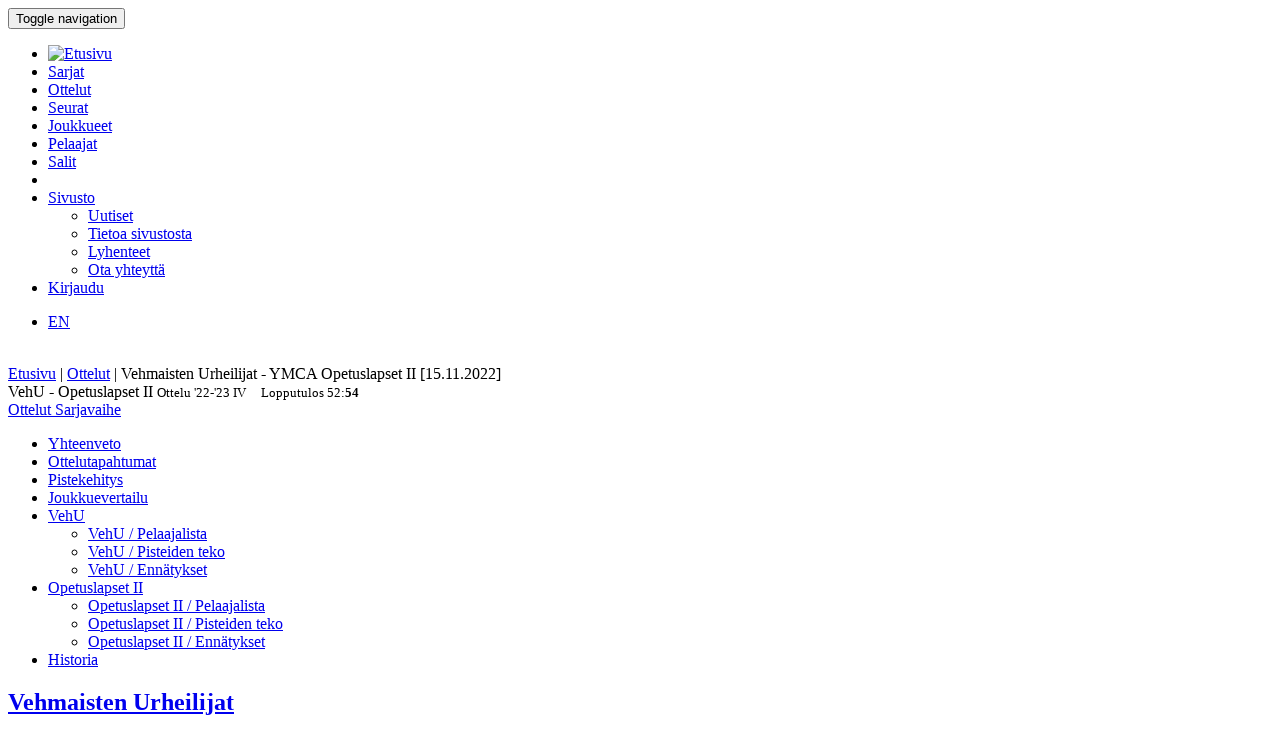

--- FILE ---
content_type: text/html; charset=utf-8
request_url: https://bbstat.kapsi.fi/ottelut/game?id=27539
body_size: 41226
content:
<!DOCTYPE html>
<html lang="en">
<head>
	<base href="https://bbstat.kapsi.fi/ottelut/game" />
	<meta http-equiv="content-type" content="text/html; charset=utf-8" />
	<meta name="x-ua-compatible" content="IE=edge,chrome=1" />
	<title>Ottelu :: Vehmaisten Urheilijat - YMCA Opetuslapset II</title>
	<link href="https://bbstat.kapsi.fi/ottelut/game/default?id=27539&amp;layout=default" rel="alternate" hreflang="fi-FI" />
	<link href="https://bbstat.kapsi.fi/en/games/game/default&lang=en" rel="alternate" hreflang="en-GB" />
	<link href="/templates/masterbootstrap/favicon.ico" rel="shortcut icon" type="image/vnd.microsoft.icon" />
	<link href="/cache/lab5-jpowertools-ubercompressor-css/css-61081028715559b32c3a1efd2ad2776d.css" rel="stylesheet" type="text/css" media="all" />
	<script type="application/json" class="joomla-script-options new">{"csrf.token":"4ae3959ab36fa08e48fbbfd6eb4f11e8","system.paths":{"root":"","base":""}}</script>
	<script src="/templates/masterbootstrap/js/jui/jquery.min.js?a7feb611e3cecde5809b31546fae0504" type="text/javascript"></script>
	<script src="/templates/masterbootstrap/js/jui/jquery-noconflict.js?a7feb611e3cecde5809b31546fae0504" type="text/javascript"></script>
	<script src="/templates/masterbootstrap/js/jui/jquery-migrate.min.js?a7feb611e3cecde5809b31546fae0504" type="text/javascript"></script>
	<script src="/media/jui/js/jquery.ui.core.min.js?a7feb611e3cecde5809b31546fae0504" type="text/javascript"></script>
	<script src="https://bbstat.kapsi.fi/media/com_bbstat/js/jquery.colorbox.min.js?03dbeaeb04a834ee010e8924e9ed157e" type="text/javascript"></script>
	<script src="/media/system/js/core.js?a7feb611e3cecde5809b31546fae0504" type="text/javascript"></script>
	<script src="/templates/masterbootstrap/js/jui/bootstrap.min.js?a7feb611e3cecde5809b31546fae0504" type="text/javascript"></script>
	<script src="https://bbstat.kapsi.fi/media/com_bbstat/js/frontend.min.js?03dbeaeb04a834ee010e8924e9ed157e" type="text/javascript"></script>
	<script src="https://bbstat.kapsi.fi/media/com_bbstat/js/bootstrap-tabcollapse.min.js?03dbeaeb04a834ee010e8924e9ed157e" type="text/javascript"></script>
	<script src="https://bbstat.kapsi.fi/media/com_bbstat/js/datatable.bundle.min.js?03dbeaeb04a834ee010e8924e9ed157e" type="text/javascript"></script>
	<script src="https://bbstat.kapsi.fi/media/com_bbstat/js/palette.min.js?03dbeaeb04a834ee010e8924e9ed157e" type="text/javascript"></script>
	<script src="/templates/masterbootstrap/js/holder.js" type="text/javascript"></script>
	<script src="/templates/masterbootstrap/js/headroom.min.js" type="text/javascript"></script>
	<script type="text/javascript">
jQuery(function($){ initTooltips(); $("body").on("subform-row-add", initTooltips); function initTooltips (event, container) { container = container || document;$(container).find(".hasTooltip").tooltip({"html": true,"container": "body"});} });
	</script>
	<link href="https://bbstat.kapsi.fi/ottelut/game/default?id=27539&amp;layout=default" rel="alternate" hreflang="x-default" />

	<meta name="viewport" content="width=device-width, initial-scale=1.0, maximum-scale=1.0, user-scalable=0" />
	<!--[if lte IE 8]>
		<script src="http://html5shim.googlecode.com/svn/trunk/html5.js"></script>
			<![endif]-->
</head>

<body>
<div id="wrap">
<header id="header" class="header header--fixed hide-from-print" role="banner">
            <div id="navigation">
        <div class="navbar navbar-default" role="navigation">
            <div class="container">
								                <div class="navbar-header">
                    <button type="button" class="navbar-toggle" data-toggle="collapse" data-target=".navbar-collapse">
                        <span class="sr-only">Toggle navigation</span>
                        <span class="icon-bar"></span>
                        <span class="icon-bar"></span>
                        <span class="icon-bar"></span>
                    </button>
										                </div>

                <div class="navbar-collapse collapse">
										<div class="row">
											<div class="col-md-11">
																								<nav class="navigation" role="navigation">
														<ul class="nav menu nav-pills">
<li class="item-245"><a href="/" class="menu-link-img"><img src="/images/bbstat_logo.png" alt="Etusivu" class="img-responsive" /></a></li><li class="item-252"><a href="/sarjat/leagues" >Sarjat</a></li><li class="item-253 current active"><a href="/ottelut/games" >Ottelut</a></li><li class="item-254"><a href="/seurat/clubs" >Seurat</a></li><li class="item-255"><a href="/joukkueet/teams" >Joukkueet</a></li><li class="item-256"><a href="/pelaajat/players" >Pelaajat</a></li><li class="item-257"><a href="/salit/arenas" >Salit</a></li><li class="item-264 divider"><span class="separator menu-separator"> </span>
</li><li class="item-278 deeper parent"><a href="/sivusto-menu-header" >Sivusto</a><ul class="nav-child unstyled small"><li class="item-263"><a href="/sivusto-menu-header/uutiset" class=""><i class="fa fa-th-list fa-fw" aria-hidden="true"></i> Uutiset</a></li><li class="item-268"><a href="/sivusto-menu-header/sivusto" class=""><i class="fa fa-info fa-fw" aria-hidden="true"></i> Tietoa sivustosta</a></li><li class="item-306"><a href="/sivusto-menu-header/lyhenteet/info" class=""><i class="fa fa-list fa-fw" aria-hidden="true"></i> Lyhenteet</a></li><li class="item-277"><a href="/sivusto-menu-header/ota-yhteyttae" class=""><i class="fa fa-envelope fa-fw" aria-hidden="true"></i> Ota yhteyttä</a></li></ul></li><li class="item-258"><a href="/kirjaudu-sisaan" >Kirjaudu</a></li></ul>

												</nav>
																							</div>
											<div class="col-md-1">
																								<nav id="language-selector" class="navigation" role="navigation">
														<div class="mod-languages">

	<ul class="lang-inline" dir="ltr">
									<li>
			<a href="/en/games/game/default&lang=en">
							EN						</a>
			</li>
				</ul>

</div>

												</nav>
																																			</div>
										</div>
                </div>

								            </div>
        </div>
    </div>
</header>
<div class="clearfix"></div>
<section>
<br>
<div class="container">
    <div id="main" class="row show-grid">
									<div id="breadcrumbs" class="col-sm-12">
					<div class="container">
							<div class="row">
									           <div class="block ">
           	<div class="moduletable">           	
	           		                	<div class="module-content">
	                		<div class = "breadcrumb">
<a href="/" class="pathway">Etusivu</a> | <a href="/ottelut/games" class="pathway">Ottelut</a> | <span>Vehmaisten Urheilijat - YMCA Opetuslapset II [15.11.2022]</span></div>	                	</div>
              </div>             	
           </div>
	
							</div>
					</div>
			</div>
									
                                <div id="container" class="col-sm-12">
                        <div id="main-box">
		
    <div class="akeeba-renderer-joomla " id="akeeba-renderjoomla">












<script type="text/javascript">
    var $j = jQuery.noConflict();

    function toggleButtons(){
        var $window = $j(window);
        $j("#page-title").toggle(10);
        $j(".filter-button").toggle(100);
        $j(".filter-dropdown-button").toggleClass('btn-default');
        $j(".filter-dropdown-button").toggleClass('btn-dark');
        $j("#filter-caret").toggleClass('flip');
        $j("#filter-control-button").toggleClass('btn-inactive');
        $j("#filter-control-button").toggleClass('btn-default');
    }

    $j(document).ready(function() {
        // Activate tooltips
        $j('[data-toggle="tooltip"]').tooltip({html:true});

        $j(".filter-button").toggle(0);
        $j('a[data-toggle="tab"]').on('shown.bs.tab', function (e) {
            var id = $j(e.target).attr("href").substr(1);
            var target = this.href.split('#');
            $j('.nav a').filter('a[href="#'+target[1]+'"]').tab('show');
        });

        $j('.nav-tabs li a').click(function (e) {
            e.preventDefault();
            $j(this).tab('show');
        });

        $j(document).on("shown.bs.collapse", "#tab-selector-accordion > .panel > .panel-collapse", function (e) {
            var id = $j(e.target).attr("id");
            if(id.indexOf("-collapse") >= 0){
                id = id.replace('-collapse','');
                var baseUrl = window.location.href.split('#')[0];
                window.location.replace( baseUrl + '#/' + id);
                //window.location.hash = '/' + id;
            }
        });

        $j('ul.nav-tabs > li > a, ul.nav-tabs > li > ul > li > a').on('shown.bs.tab', function(e) {
            var id = $j(e.target).attr("href").substr(1);
            initializeDatatablesInside(id);
            var baseUrl = window.location.href.split('#')[0];
            window.location.replace( baseUrl + '#/' + id);
            //window.location.hash = '/' + id;

            //console.log('shown.bs.tab', id);
        });

        $j('.panel-group').on('show.bs.collapse', function (e) {
            var id = $j(e.target).attr("id");
            initializeDatatablesInside(id);
            var icon_id = "#" + id + '-icon';
            $j(icon_id).addClass('fa-rotate-180');

            //console.log('show.bs.collapse');
        });

        $j('.panel-group').on('shown.bs.collapse', function (e) {
            var id = $j(e.target).attr("id");
            initializeDatatablesInside(id);
            var hash = window.location.hash.replaceAll('#','');
            var hash_parts = hash.split('=', 2);
            hash_parts[1] = id;
            hash = hash_parts.join('=');

            var baseUrl = window.location.href.split('#')[0];
            window.location.replace( baseUrl + '#' + hash);

            //console.log('shown.bs.collapse');
        });

        $j('.panel-group').on('hide.bs.collapse', function (e) {
            var id = $j(e.target).attr("id");
            var icon_id = "#" + id + '-icon';
            $j(icon_id).removeClass('fa-rotate-180');
            //console.log('hide.bs.collapse');
        });

        $j('.panel-group').on('hidden.bs.collapse', function (e) {
            var id = $j(e.target).attr("id");
            var hash = window.location.hash.replaceAll('#','');
            var hash_parts = hash.split('=', 2);
            hash_parts[1] = id;
            hash = hash_parts.join('=');

            //window.location.hash = hash_parts[0];

            var baseUrl = window.location.href.split('#')[0];
            window.location.replace( baseUrl + '#' + hash);

            //console.log('hidden.bs.collapse');
        });

        // Activate tab collapse
        $j('#tab-selector').tabCollapse();

        var hash = window.location.hash;
        hash = hash.replace('#','');
        hash = hash.replace('/','');
        var hash_parts = hash.split('=', 2);

        if(hash_parts[0]){
            $j('#tab-selector a[href="#' + hash_parts[0] + '"]').tab('show');
            $j('#tab-selector a[href="#' + hash_parts[0] + '"]').collapse('show');

        }else{
            // Default tab
            $j('#tab-selector a[href="#overview"]').tab('show');
        }

        if(hash_parts[1]){
            var parents = $j('a[href="#' + hash_parts[1] + '"]').parents('.panel-group').children('.panel');
            $j.each(parents, function (idx, obj) {
                var children = $j(obj).children('.panel-collapse');
                children.removeClass('in');
                children.addClass('collapse');
            });
            $j("#"+hash_parts[1]).collapse('show');
        }
    });
</script>

    <script type="text/javascript">
        var $j = jQuery.noConflict();
        $j(document).ready(function() {
            $j('a[href="#score-development"][data-toggle="tab"]').on('shown.bs.tab', function (e) {
                initializeDevelopmentChart();
            });
        });
    </script>



<div class="btn-toolbar page-toolbar" role="toolbar" aria-label="...">
    <div class="title" id="page-title">
            VehU - Opetuslapset II
        <small id="page-title-extra">
                <span class="hidden-xs">
    Ottelu    <span class="label label-warning">'22-'23</span>&nbsp;<span class="label label-info">IV</span>&nbsp;
    </span>
        &nbsp;&nbsp;
    <span class="label label-as-badge label-danger">
    Lopputulos    <span class=loser>52</span>:<span class=winner><strong>54</strong></span>
    </span>
            </small>
    </div>

    <div class="btn-group pull-right" role="group" aria-label="...">
                                                                        <div class="btn-group" role="group">
                <a href="/ottelut/games?season=2022" class="btn btn-basket btn-sm" title="Ottelut">
        <i class="fa fa-caret-up"></i> Ottelut    </a>
    <a href="/sarjat/leaguestage?id=244" class="btn btn-info btn-sm" title="Sarjavaihe">
        <i class="fa fa-caret-up"></i> Sarjavaihe    </a>
                                        </div>
    </div>
</div>

<div class="row">
    <div class="col-md-12">
        <ul class=" nav nav-tabs " role="tablist" id="tab-selector">
                <li role="presentation">
        <a href="#overview" aria-controls="overview" role="tab" data-toggle="tab">
            Yhteenveto        </a>
    </li>
        <li role="presentation">
        <a href="#game_events" aria-controls="game_events" role="tab" data-toggle="tab">
            Ottelutapahtumat        </a>
    </li>
        <li role="presentation">
        <a href="#score-development" aria-controls="score-development" role="tab" data-toggle="tab">
            Pistekehitys        </a>
    </li>
    <li role="presentation">
        <a href="#team-comparison" aria-controls="team-comparison" role="tab" data-toggle="tab">
            Joukkuevertailu        </a>
    </li>
    <li role="presentation" class="dropdown">
        <a href="#" class="dropdown-toggle" data-toggle="dropdown" role="button" aria-haspopup="true" aria-expanded="false">
            VehU<span class="caret"></span>
        </a>
        <ul class="dropdown-menu" role="menu">
            <li role="presentation">
                <a href="#team-a-roster" aria-controls="team-a-roster" role="tab" data-toggle="tab">
                    <i class="fa fa-users fa-fw"></i> <span class="visible-xs-inline">VehU / </span> Pelaajalista                </a>
            </li>
            <li role="presentation">
                <a href="#team-a-scoring" aria-controls="team-a-scoring" role="tab" data-toggle="tab">
                    <i class="fa fa-file-text fa-fw"></i> <span class="visible-xs-inline">VehU / </span> Pisteiden teko                </a>
            </li>
            <li role="presentation">
                <a href="#team-a-records" aria-controls="team-a-records" role="tab" data-toggle="tab">
                    <i class="fa fa-book fa-fw"></i> <span class="visible-xs-inline">VehU / </span> Ennätykset                </a>
            </li>
                    </ul>
    </li>
    <li role="presentation" class="dropdown">
        <a href="#" class="dropdown-toggle" data-toggle="dropdown" role="button" aria-haspopup="true" aria-expanded="false">
            Opetuslapset II<span class="caret"></span>
        </a>
        <ul class="dropdown-menu" role="menu">
            <li role="presentation">
                <a href="#team-b-roster" aria-controls="team-b-roster" role="tab" data-toggle="tab">
                    <i class="fa fa-users fa-fw"></i> <span class="visible-xs-inline">Opetuslapset II / </span> Pelaajalista                </a>
            </li>
            <li role="presentation">
                <a href="#team-b-scoring" aria-controls="team-b-scoring" role="tab" data-toggle="tab">
                    <i class="fa fa-file-text fa-fw"></i> <span class="visible-xs-inline">Opetuslapset II / </span> Pisteiden teko                </a>
            </li>
            <li role="presentation">
                <a href="#team-b-records" aria-controls="team-b-records" role="tab" data-toggle="tab">
                    <i class="fa fa-book fa-fw"></i> <span class="visible-xs-inline">Opetuslapset II / </span> Ennätykset                </a>
            </li>
                    </ul>
    </li>
    <li role="presentation">
        <a href="#history" aria-controls="history" role="tab" data-toggle="tab">
            Historia        </a>
    </li>

            </ul>
        <div class="tab-content">
                <div role="tabpanel" class="tab-pane fade in active" id="overview">
        
<style>
    .team-logo-header:before {
        background-image: url(https://bbstat.kapsi.fi/media/com_bbstat/images/logos/clubs/f171_100.png), url(https://bbstat.kapsi.fi/media/com_bbstat/images/logos/clubs/f100_100.png) !important;
        background-position: 30% 10%, 70% 10% !important;
        /*background-size: contain;*/
        background-size: 80px 80px !important;
        background-repeat: no-repeat !important;
        background-blend-mode: multiply !important;
        z-index: 6;

        /*opacity: 0.5;*/
        /*background: rgba(255,255,255,0.2) !important;*/
        /*box-shadow: inset 1px 2000px rgba(208, 208, 208, 0.74);*/
        /*filter: blur(1px);*/
    }

    .team-a-header:before {
        background-image: url(https://bbstat.kapsi.fi/media/com_bbstat/images/logos/clubs/f171_100.png);
        background-size: cover;
        background-repeat: no-repeat;
        background-position: center center;

        /*opacity: .4;


        background-blend-mode: overlay;*/
    }
    .team-b-header:before {
        background-image: url(https://bbstat.kapsi.fi/media/com_bbstat/images/logos/clubs/f100_100.png);
        /*opacity: .4;
        background-size: contain;
        background-repeat: no-repeat;
        background-position: center left;
        background-blend-mode: overlay;*/
    }
            .team-b-header2:after{
        background: -moz-linear-gradient(top, rgba(0,0,0,0.9) 0%, rgba(0,25,214,0.3) 100%) !important;
        background: -webkit-linear-gradient(top, rgba(0,0,0,0.9) 0%,rgba(0,25,214,0.3) 100%) !important;
        background: linear-gradient(to bottom, rgba(0,0,0,0.9) 0%, rgba(0,25,214,0.3) 100%) !important;
    }
    </style>

<div class="game-header">
    <div class="team-logo-header2">
        <div class="container-fluid">
            <div class="row">
                <div class="col-md-5 col-xs-12">
                    <a href="/sarjat/leaguestageteam?id=2525" title="Sarjajoukkue">
                        <h2>
                                                            <span class="loser">Vehmaisten Urheilijat</span>
                                                    </h2>
                    </a>
                </div>
                <div class="col-md-2 col-xs-12 text-center score">
                    <h2>
                        <span class=loser>52</span>:<span class=winner><strong>54</strong></span>
                    </h2>
                </div>
                <div class="col-md-5 col-xs-12 team-b-header text-right">
                    <a href="/sarjat/leaguestageteam?id=2526" title="Sarjajoukkue">
                        <h2>
                                                            <span class="winner">YMCA Opetuslapset II</span>
                                                    </h2>
                    </a>
                </div>
            </div>
            <div class="row">
                <div class="col-md-4 col-xs-4 hidden-xs">
                    <div class="row">
                        <div class="col-md-9 col-xs-9 text-left">
                            <a href="/seurat/club/vehmaisten-urheilijat" title="Seura">
                            <h5>Vehmaisten Urheilijat<br>
                                <em class="small">Tampere</em>
                            </h5>
                            </a>
                        </div>
                        <div class="col-md-3 col-xs-3 text-right">
                                                            <img src="https://bbstat.kapsi.fi/media/com_bbstat/images/logos/clubs/f171_100.png" class="game-logo " style="max-height:64px;max-width:64px;width:auto;height:auto;">
                                                    </div>
                    </div>
                                    </div>
                <div class="col-md-4 col-xs-12 text-center">
                    <span class="score_sets">
                        <span class="label label-warning label-as-badge">12 : <strong>17</strong></span>&nbsp;<span class="label label-warning label-as-badge"><strong>11</strong> : 7</span>&nbsp;<span class="label label-warning label-as-badge"><strong>15</strong> : 12</span>&nbsp;<span class="label label-warning label-as-badge">14 : <strong>18</strong></span>
                    </span>
                                    </div>
                <div class="col-md-4 col-xs-4 text-right hidden-xs">
                    <div class="row">
                        <div class="col-md-3 col-xs-3 text-left">
                                                            <img src="https://bbstat.kapsi.fi/media/com_bbstat/images/logos/clubs/f100_100.png" class="game-logo " style="max-height:64px;max-width:64px;width:auto;height:auto;">
                                                    </div>
                        <div class="col-md-9 col-xs-9 text-right">
                            <a href="/seurat/club/tampereen-nmky" title="Seura">
                                <h5>Tampereen NMKY<br>
                                    <em class="small">Tampere</em>
                                </h5>
                            </a>
                        </div>
                    </div>
                                    </div>
            </div>
        </div>
    </div>
    <br>
    <div class="game-header-info alt1">
        <div class="row">
            <div class="col-md-12 text-center">
                <div class="stat-wedge2">
                    <div class="stat-info-item ">
                        <abbr title="">Sarja</abbr>
                        <div class="stat-info-item-sub center">
                            <a class="hasTooltip no_decoration"
                               href="/sarjat/leaguestage?id=244" title="Sarjavaihe">
                            <span class="label label-danger">Koripalloliitto</span>&nbsp;<span class="label label-warning">'22-'23, M</span>&nbsp;<span class="label label-info">IV</span>&nbsp;<span class="label label-primary">Runko, B</span>&nbsp;
                            <br><i class="fa fa-arrow-circle-right fa-1x " aria-hidden="true"></i></a>
                        </div>
                    </div>
                    <div class="stat-info-item-wide">
                        <abbr title="Päivämäärä">Päivämäärä</abbr>
                        <span class="value-sm">
                            Ti 15.11.2022
                                                        <br>
                            20:10
                                                    </span>
                    </div>
                                        <div class="stat-info-item-wide-xs">
                        <abbr title="">Paikka</abbr>
                                                    <a href="/salit/arena?id=1055">
                                <span class="value-sm small truncated w180max">Vehmaisten koulu <br>Tampere</span>
                            </a>
                                            </div>
                    <div class="stat-info-item stat-info-item-last">
                        <abbr title="">Katsojia</abbr>
                        <span class="value">
                                                            -
                                                    </span>
                    </div>

                                        <div class="stat-info-item  stat-info-item-left  stat-info-item-last">
                        <abbr title="">Tila</abbr>
                        <div class="stat-info-item-sub center">
                                                        <span class="value-sm">
                                Virallinen
                            </span>
                        </div>
                                                                    </div>
                </div>
            </div>
        </div>
    </div>
</div>

                    <div class="game-header-info alt4 gradient4to5" style="padding-bottom:0px;padding-top:0px;">
                <div class="row row-eq-height2">
                    <div class="col-md-1 stat-side-header hidden-xs">
                        Joukkueet                    </div>
                    <div class="col-md-11 col-xs-12" style="padding-right:0px;padding-left:0px;">
                        <table class="table table-tight table-condensed table-slim">
    <thead>
    <tr class="hidden-xs">
        <th colspan="2"></th>
                                    <th colspan=" 4 " class="col-xs-2 col-sep-left text-center">
                    Pisteitä erässä                </th>
                            <th colspan="3" class="col-xs-2 col-sep-left text-center ">Korit</th>
                                <th colspan="2" class="col-xs-2 col-sep-left text-center hidden-xs">Pelaajat</th>
                    <th colspan="1" class="col-xs-1 col-sep-left">Virheet</th>
                <th></th>
    </tr>
    <tr class="active2">
        <th class="col-xs-2"></th>
        <th class="col-xs-1"><span data-toggle="tooltip" data-placement="bottom" title="Pisteitä">PTS</span></th>
                                    <th class="col-sep-left">Q1</th>
                <th>Q2</th>
                <th>Q3</th>
                <th>Q4</th>
                                        <th class="col-sep-left">
                <span data-toggle="tooltip" data-placement="bottom" title="1P korit">1P</span>
                                (<span data-toggle="tooltip" data-placement="bottom" title="Tehdyt">M</span> / <span data-toggle="tooltip" data-placement="bottom" title="Yritetyt">A</span>)
                            </th>
            <th><span data-toggle="tooltip" data-placement="bottom" title="2P korit">2P</span></th>
            <th><span data-toggle="tooltip" data-placement="bottom" title="3P korit">3P</span></th>
                            <th class="col-sep-left hidden-xs"><span data-toggle="tooltip" data-placement="bottom" title="Vähintään yhden pisteen tehneiden pelaajien määrä">SPc</span></th>
        <th class="hidden-xs"><span data-toggle="tooltip" data-placement="bottom" title="Vähintään 10P tehneiden pelaajien määrä">S10Pc</span></tH>
                    <th class="col-sep-left">
                <span data-toggle="tooltip" data-placement="bottom" title="Virheitä">F</span>
            </th>
                <th></th>
    </tr>
    </thead>
    <tbody>
    <tr>
        <td>
            <a class="hasTooltip"
               href="/sarjat/leaguestageteam/vehmaisten-urheilijat"  title="Sarjajoukkue">
                <strong>Vehmaisten Urheilijat</strong>
            </a>
        </td>
        <td>
            52
        </td>
                                    <td class="col-sep-left">
                    12
                </td>
                <td>
                    <strong>11</strong>
                </td>
                <td>
                    <strong>15</strong>
                </td>
                <td>
                    14
                </td>

                                        <td class="col-sep-left">
                                    <strong>14</strong>
                                                <span class="small text-muted">/
                <strong>19</strong>
                                <br>(73%)</span>
                                            </td>
            <td>
                                13
                            </td>
            <td>
                                4
                            </td>
                            <td class="col-sep-left hidden-xs">
                        8
            /
            8
                        <br><small class="text-muted">(100%)</small>
                                </td>
        <td class="hidden-xs">
                        <strong>2</strong>
            /
            8
                        <br><small class="text-muted">(25%)</small>
                                </td>
                    <td class="col-sep-left">
                                17
                            </td>
                <td></td>
    </tr>
    <tr>
        <td>
            <a class="hasTooltip"
               href="/sarjat/leaguestageteam/ymca-opetuslapset-ii" title="Sarjajoukkue">
                <strong>YMCA Opetuslapset II</strong>
            </a>
        </td>
        <td>
            <strong>54</strong>
        </td>
                                    <td class="col-sep-left">
                    <strong>17</strong>
                </td>
                <td>
                    7
                </td>
                <td>
                    12
                </td>
                <td>
                    <strong>18</strong>
                </td>
                                        <td class="col-sep-left">
                                11
                                                <span class="small text-muted">/
                13
                                <br>(84%)</span>
                                            </td>
            <td>
                                <strong>14</strong>
                            </td>
            <td>
                                <strong>5</strong>
                            </td>
                            <td class="col-sep-left hidden-xs">
                        8
            /
            <strong>10</strong>
                        <br><small class="text-muted">(80%)</small>
                                </td>
        <td class="hidden-xs">
                        1
            /
            <strong>10</strong>
                        <br><small class="text-muted">(10%)</small>
                                </td>
                    <td class="col-sep-left">
                                <strong>18</strong>
                            </td>
                <td></td>
    </tr>
    <tr>
        <td class="text-muted small">Erotus</td>
        <td class="text-muted small">-2</td>
                                    <td class="text-muted small col-sep-left">-5</td>
                <td class="text-muted small">+4</td>
                <td class="text-muted small">+3</td>
                <td class="text-muted small">-4</td>
                                        <td class="text-muted small col-sep-left">
                                +3
                                                <span class="small text-muted">/
                +6
                </span>
                            </td>
            <td class="text-muted small">
                                -1
                            </td>
            <td class="text-muted small">
                                -1
                            </td>
                            <td class="text-muted small col-sep-left hidden-xs">
            0
        </td>
        <td class="text-muted small hidden-xs">
            +1
        </td>
                    <td class="text-muted small col-sep-left">
                                -1
                            </td>
                <td></td>
    </tr>
    </tbody>
</table>
<br>
                    </div>
                </div>
            </div>

            <div class="game-header-info alt5" style="padding-bottom:0px;padding-top:0px;">
                <div class="row row-eq-height2">
                    <div class="col-md-1 stat-side-header hidden-xs">
                        Pelaajat                    </div>
                    <div class="col-md-11 col-xs-12" style="padding-right:5px;padding-left:0px;">
                        
<script type="text/javascript">
    var $j = jQuery.noConflict();
        $j(document).ready(function() {
            });
</script>
<div class="row points-panel-row" id="overview-players">
    <div class="col-md-6 col-xs-12 points-panel-left">
        <div class="row">
            <div class="col-md-9">
                <a class=""
                   href="/sarjat/leaguestageteam/vehmaisten-urheilijat"  title="Sarjajoukkue">
                    <h3>Vehmaisten Urheilijat</h3>
                </a>
            </div>
            <div class="col-md-3">
                <div id="score-label-a" class="label  label-default  pull-right" style="display:none;margin-top:18px;">
                    <span class="text-xxxlg">52</span>
                </div>
                <div class="btn-group pull-right" data-html2canvas-ignore="true" style="margin-top:20px;">
                                            <a href="#team-a-roster" data-toggle="tab" class="btn btn-xs btn-default" title="Pelaajalista">
                            <i class="fa fa-users fa-fw"></i>
                        </a>
                    
                                            <a href="#team-a-scoring" data-toggle="tab" class="btn btn-xs btn-default" title="Pisteiden teko">
                            <i class="fa fa-file-text fa-fw"></i>
                        </a>
                    
                    
                                            <a href="#team-a-records" data-toggle="tab" class="btn btn-xs btn-default" title="Ennätykset">
                            <i class="fa fa-book fa-fw"></i>
                        </a>
                                    </div>
            </div>
        </div>
                    <div class="row">
                <div class="col-md-12">
        <table class="table table-striped table-condensed game-players" id="team_a_player_overview696fbf195274b" style="margin-bottom:0">
            <thead>
                <tr class="active">
                                        <th class="small"><span data-toggle="tooltip" data-placement="bottom" title="Pelinumero">#</span></th>
                                        <th class="col-xs-5">Pelaaja</th>
                    <th class="col-sep-right hidden-xs small"><span data-toggle="tooltip" data-placement="bottom" title="Pelaajan pelipaikka">Pos</span></th>

                                        <th class="col-sep-right"><span data-toggle="tooltip" data-placement="bottom" title="Pelaajan pisteet yhteensä">P</span></th>
                                            <th class="hidden-xs"><span data-toggle="tooltip" data-placement="bottom" title="Quarter (1)">Q1</span></th>
                        <th class="hidden-xs"><span data-toggle="tooltip" data-placement="bottom" title="Quarter (2)">Q2</span></th>
                        <th class="hidden-xs"><span data-toggle="tooltip" data-placement="bottom" title="Quarter (3)">Q3</span></th>
                        <th class="hidden-xs"><span data-toggle="tooltip" data-placement="bottom" title="Quarter (4)">Q4</span></th>
                    		                        <th class="col-sep-left"><span data-toggle="tooltip" data-placement="bottom" title="Tehdyt 1P korit">1P</span></th>
                    <th><span data-toggle="tooltip" data-placement="bottom" title="Tehdyt 2P korit">2P</span></th>
                    <th><span data-toggle="tooltip" data-placement="bottom" title="Tehdyt 3P korit">3P</span></th>
                    <th class="col-sep-left"><span data-toggle="tooltip" data-placement="bottom" title="Virheitä">F</span></th>
                                    </tr>
            </thead>
            <tbody>
                                        <tr>
                                        <td><small class="text-muted">7</small></td>
                                        <td >
                                                    <a href="/pelaajat/player?id=5411" class="link-hb">
                                                Hankosalo J.
                                                    </a>
                                            </td>
                    <td class="col-sep-right hidden-xs text-muted small">G</td>
                                        <td class="col-sep-right">16</td>
                                            <td class="hidden-xs">4</td>
                        <td class="hidden-xs">2</td>
                        <td class="hidden-xs">2</td>
                        <td class="hidden-xs">8</td>
                                            
                    <td class="col-sep-left">6</td>
                    <td>2</td>
                    <td>2</td>
                    <td class="col-sep-left">3</td>
                                    </tr>
                                            <tr>
                                        <td><small class="text-muted">3</small></td>
                                        <td >
                                                    <a href="/pelaajat/player?id=2236" class="link-hb">
                                                Ahonen H.
                                                    </a>
                                            </td>
                    <td class="col-sep-right hidden-xs text-muted small">G,F</td>
                                        <td class="col-sep-right">14</td>
                                            <td class="hidden-xs">6</td>
                        <td class="hidden-xs">-</td>
                        <td class="hidden-xs">3</td>
                        <td class="hidden-xs">5</td>
                                            
                    <td class="col-sep-left">6</td>
                    <td>1</td>
                    <td>2</td>
                    <td class="col-sep-left">2</td>
                                    </tr>
                                            <tr>
                                        <td><small class="text-muted">13</small></td>
                                        <td >
                                                    <a href="/pelaajat/player?id=3369" class="link-hb">
                                                Bass J.
                                                    </a>
                                            </td>
                    <td class="col-sep-right hidden-xs text-muted small">G,F</td>
                                        <td class="col-sep-right">8</td>
                                            <td class="hidden-xs">2</td>
                        <td class="hidden-xs">-</td>
                        <td class="hidden-xs">6</td>
                        <td class="hidden-xs">-</td>
                                            
                    <td class="col-sep-left">-</td>
                    <td>4</td>
                    <td>-</td>
                    <td class="col-sep-left">2</td>
                                    </tr>
                                            <tr>
                                        <td><small class="text-muted">9</small></td>
                                        <td >
                                                    <a href="/pelaajat/player?id=6371" class="link-hb">
                                                Lindström N.
                                                    </a>
                                            </td>
                    <td class="col-sep-right hidden-xs text-muted small">G,F</td>
                                        <td class="col-sep-right">4</td>
                                            <td class="hidden-xs">-</td>
                        <td class="hidden-xs">4</td>
                        <td class="hidden-xs">-</td>
                        <td class="hidden-xs">-</td>
                                            
                    <td class="col-sep-left">-</td>
                    <td>2</td>
                    <td>-</td>
                    <td class="col-sep-left">2</td>
                                    </tr>
                                            <tr>
                                        <td><small class="text-muted">15</small></td>
                                        <td >
                                                    <a href="/pelaajat/player?id=2074" class="link-hb">
                                                Sarjanoja M.
                                                    </a>
                                            </td>
                    <td class="col-sep-right hidden-xs text-muted small">G</td>
                                        <td class="col-sep-right">4</td>
                                            <td class="hidden-xs">-</td>
                        <td class="hidden-xs">2</td>
                        <td class="hidden-xs">2</td>
                        <td class="hidden-xs">-</td>
                                            
                    <td class="col-sep-left">-</td>
                    <td>2</td>
                    <td>-</td>
                    <td class="col-sep-left">-</td>
                                    </tr>
                                            <tr>
                                        <td><small class="text-muted">11</small></td>
                                        <td >
                                                    <a href="/pelaajat/player?id=5571" class="link-hb">
                                                Siren O.
                                                    </a>
                                            </td>
                    <td class="col-sep-right hidden-xs text-muted small">G</td>
                                        <td class="col-sep-right">3</td>
                                            <td class="hidden-xs">-</td>
                        <td class="hidden-xs">-</td>
                        <td class="hidden-xs">2</td>
                        <td class="hidden-xs">1</td>
                                            
                    <td class="col-sep-left">1</td>
                    <td>1</td>
                    <td>-</td>
                    <td class="col-sep-left">4</td>
                                    </tr>
                                            <tr>
                                        <td><small class="text-muted">12</small></td>
                                        <td >
                                                    <a href="/pelaajat/player?id=2239" class="link-hb">
                                                Mélart M.
                                                    </a>
                                            </td>
                    <td class="col-sep-right hidden-xs text-muted small">F</td>
                                        <td class="col-sep-right">2</td>
                                            <td class="hidden-xs">-</td>
                        <td class="hidden-xs">2</td>
                        <td class="hidden-xs">-</td>
                        <td class="hidden-xs">-</td>
                                            
                    <td class="col-sep-left">-</td>
                    <td>1</td>
                    <td>-</td>
                    <td class="col-sep-left">3</td>
                                    </tr>
                                            <tr>
                                        <td><small class="text-muted">22</small></td>
                                        <td >
                                                    <a href="/pelaajat/player?id=2182" class="link-hb">
                                                Talliniemi T.
                                                    </a>
                                            </td>
                    <td class="col-sep-right hidden-xs text-muted small">F</td>
                                        <td class="col-sep-right">1</td>
                                            <td class="hidden-xs">-</td>
                        <td class="hidden-xs">1</td>
                        <td class="hidden-xs">-</td>
                        <td class="hidden-xs">-</td>
                                            
                    <td class="col-sep-left">1</td>
                    <td>-</td>
                    <td>-</td>
                    <td class="col-sep-left">1</td>
                                    </tr>
                                                        <tr class="hidden-xs">
                                            <td colspan="3" class="col-sep-right hidden-xs">&nbsp;</td>
                        <td class="col-sep-right">&nbsp;</td>
                                                    <td colspan="4">&nbsp;</td>
                                                                        <td class="col-sep-left">&nbsp;</td>
                        <td colspan="2">&nbsp;</td>
                        <td class="col-sep-left">&nbsp;</td>
                                    </tr>
                            <tr class="hidden-xs">
                                            <td colspan="3" class="col-sep-right hidden-xs">&nbsp;</td>
                        <td class="col-sep-right">&nbsp;</td>
                                                    <td colspan="4">&nbsp;</td>
                                                                        <td class="col-sep-left">&nbsp;</td>
                        <td colspan="2">&nbsp;</td>
                        <td class="col-sep-left">&nbsp;</td>
                                    </tr>
                        </tbody>

            <tfoot>
                <tr class="active">
                                            <th colspan="2" class="row-sep-top-w2">
                            Kokonaismäärä                        </th>
                        <th class="hidden-xs row-sep-top-w2 col-sep-right"></th>
                        <th class="row-sep-top-w2  col-sep-right ">
                            52
                        </th>

                    
                                                                        <th class="hidden-xs row-sep-top-w2">12</th>
                            <th class="hidden-xs row-sep-top-w2">11</th>
                            <th class="hidden-xs row-sep-top-w2">15</th>
                            <th class="hidden-xs row-sep-top-w2">14</th>
                                                                            <th class="row-sep-top-w2 col-sep-left">14</th>
                        <th class="row-sep-top-w2">13</th>
                        <th class="row-sep-top-w2">4</th>
                        <th class="row-sep-top-w2 col-sep-left">17</th>
                                    </tr>
                                <tr>
                    <td colspan="20"></td>
                </tr>
                <tr class="subhead active">
                    <th></th>
                    <th colspan="2" class="col-sep-right2">Valmentaja</th>
                    <th class="hidden-xs col-sep-right2"></th>
                    <th colspan="  4  " class="hidden-xs col-sep-right2"></th>
                    <th colspan="3" class=""></th>
                    <th class="col-sep-left"><span data-toggle="tooltip" data-placement="bottom" title="Virheitä">F</span></th>
                </tr>

                                    <tr class="">

                    <td><i class="text-muted fa fa-user-plus"></i></td>
                    <td colspan="2" >
                                                    <a href="/pelaajat/player?id=2239" class="link-hb">
                                                                Mélart M.
                                                            </a>
                                                </td>
                    <td class="hidden-xs col-sep-right2"></td>
                    <td colspan="  4  " class="hidden-xs col-sep-right2"></td>
                    <td colspan="3" class=""></td>
                    <td class="col-sep-left">-</td>
                </tr>
                                            </tfoot>
        </table>
                </div>
            </div>
            </div>
    <div class="col-md-6 col-xs-12 points-panel-right">
        <div class="row">
            <div class="col-md-9">
                <a class=""
                   href="/sarjat/leaguestageteam/ymca-opetuslapset-ii"  title="Sarjajoukkue">
                    <h3>YMCA Opetuslapset II</h3>
                </a>
            </div>
            <div class="col-md-3">
                <div id="score-label-b" class="label  label-default  pull-right" style="display:none;margin-top:18px;margin-right:2px;">
                    <span class="text-xxxlg">54</span>
                </div>
                <div class="btn-group pull-right" data-html2canvas-ignore="true" style="margin-top:20px;">
                                            <a href="#team-b-roster" data-toggle="tab" class="btn btn-xs btn-default" title="Pelaajalista">
                            <i class="fa fa-users fa-fw"></i>
                        </a>
                                                                <a href="#team-b-scoring" data-toggle="tab" class="btn btn-xs btn-default" title="Pisteiden teko">
                            <i class="fa fa-file-text fa-fw"></i>
                        </a>
                                                                                    <a href="#team-b-records" data-toggle="tab" class="btn btn-xs btn-default" title="Ennätykset">
                            <i class="fa fa-book fa-fw"></i>
                        </a>
                                    </div>
            </div>
        </div>
                    <div class="row">
                <div class="col-md-12">
        <table class="table table-striped table-condensed game-players" id="team_b_player_overview696fbf195274b" style="margin-bottom:0">
            <thead>
                <tr class="active">
                                        <th class="small"><span data-toggle="tooltip" data-placement="bottom" title="Pelinumero">#</span></th>
                                        <th class="col-xs-5">Pelaaja</th>
                    <th class="col-sep-right hidden-xs small"><span data-toggle="tooltip" data-placement="bottom" title="Pelaajan pelipaikka">Pos</span></th>
                                        <th class="col-sep-right"><span data-toggle="tooltip" data-placement="bottom" title="Pelaajan pisteet yhteensä">P</span></th>
                                            <th class="hidden-xs"><span data-toggle="tooltip" data-placement="bottom" title="Quarter (1)">Q1</span></th>
                        <th class="hidden-xs"><span data-toggle="tooltip" data-placement="bottom" title="Quarter (2)">Q2</span></th>
                        <th class="hidden-xs"><span data-toggle="tooltip" data-placement="bottom" title="Quarter (3)">Q3</span></th>
                        <th class="hidden-xs"><span data-toggle="tooltip" data-placement="bottom" title="Quarter (4)">Q4</span></th>
                                        <th class="col-sep-left"><span data-toggle="tooltip" data-placement="bottom" title="Tehdyt 1P korit">1P</span></th>
                    <th><span data-toggle="tooltip" data-placement="bottom" title="Tehdyt 2P korit">2P</span></th>
                    <th><span data-toggle="tooltip" data-placement="bottom" title="Tehdyt 3P korit">3P</span></th>
                    <th class="col-sep-left"><span data-toggle="tooltip" data-placement="bottom" title="Virheitä">F</span></th>
                                    </tr>
            </thead>
            <tbody>
                                        <tr>
                                        <td><small class="text-muted">24</small></td>
                                        <td  class="truncated" >
                                                    <span class="link-h">
                                                    Ranta P.
                                                                                </span>
                                            </td>
                    <td class="col-sep-right hidden-xs text-muted small">G</td>
                                        <td class="col-sep-right">15</td>
                                            <td class="hidden-xs">2</td>
                        <td class="hidden-xs">5</td>
                        <td class="hidden-xs">-</td>
                        <td class="hidden-xs">8</td>
	                                                        <td class="col-sep-left">4</td>
                    <td>4</td>
                    <td>1</td>
                    <td class="col-sep-left">2</td>
                                    </tr>
                                            <tr>
                                        <td><small class="text-muted">33</small></td>
                                        <td  class="truncated" >
                                                    <a href="/pelaajat/player?id=5583" class="link-hb">
                                                    Jokiniitty J.
                                                                                </a>
                                            </td>
                    <td class="col-sep-right hidden-xs text-muted small">F,C</td>
                                        <td class="col-sep-right">9</td>
                                            <td class="hidden-xs">5</td>
                        <td class="hidden-xs">2</td>
                        <td class="hidden-xs">2</td>
                        <td class="hidden-xs">-</td>
	                                                        <td class="col-sep-left">1</td>
                    <td>4</td>
                    <td>-</td>
                    <td class="col-sep-left">1</td>
                                    </tr>
                                            <tr>
                                        <td><small class="text-muted">8</small></td>
                                        <td  class="truncated" >
                                                    <a href="/pelaajat/player?id=1860" class="link-hb">
                                                    Bergman R.
                                                                                </a>
                                            </td>
                    <td class="col-sep-right hidden-xs text-muted small">F</td>
                                        <td class="col-sep-right">8</td>
                                            <td class="hidden-xs">2</td>
                        <td class="hidden-xs">-</td>
                        <td class="hidden-xs">3</td>
                        <td class="hidden-xs">3</td>
	                                                        <td class="col-sep-left">4</td>
                    <td>2</td>
                    <td>-</td>
                    <td class="col-sep-left">2</td>
                                    </tr>
                                            <tr>
                                        <td><small class="text-muted">9</small></td>
                                        <td  class="truncated" >
                                                    <span class="link-h">
                                                    Petänen S.
                                                                                </span>
                                            </td>
                    <td class="col-sep-right hidden-xs text-muted small">G,F</td>
                                        <td class="col-sep-right">6</td>
                                            <td class="hidden-xs">-</td>
                        <td class="hidden-xs">-</td>
                        <td class="hidden-xs">3</td>
                        <td class="hidden-xs">3</td>
	                                                        <td class="col-sep-left">-</td>
                    <td>-</td>
                    <td>2</td>
                    <td class="col-sep-left">4</td>
                                    </tr>
                                            <tr>
                                        <td><small class="text-muted">40</small></td>
                                        <td  class="truncated" >
                                                    <a href="/pelaajat/player?id=2172" class="link-hb">
                                                    Penttilä E.
                                                                                </a>
                                            </td>
                    <td class="col-sep-right hidden-xs text-muted small">F</td>
                                        <td class="col-sep-right">6</td>
                                            <td class="hidden-xs">2</td>
                        <td class="hidden-xs">-</td>
                        <td class="hidden-xs">2</td>
                        <td class="hidden-xs">2</td>
	                                                        <td class="col-sep-left">2</td>
                    <td>2</td>
                    <td>-</td>
                    <td class="col-sep-left">2</td>
                                    </tr>
                                            <tr>
                                        <td><small class="text-muted">20</small></td>
                                        <td  class="truncated" >
                                                    <a href="/pelaajat/player?id=1859" class="link-hb">
                                                    Mäkinen J.
                                                                                </a>
                                            </td>
                    <td class="col-sep-right hidden-xs text-muted small">G,F</td>
                                        <td class="col-sep-right">5</td>
                                            <td class="hidden-xs">3</td>
                        <td class="hidden-xs">-</td>
                        <td class="hidden-xs">2</td>
                        <td class="hidden-xs">-</td>
	                                                        <td class="col-sep-left">-</td>
                    <td>1</td>
                    <td>1</td>
                    <td class="col-sep-left">5</td>
                                    </tr>
                                            <tr>
                                        <td><small class="text-muted">19</small></td>
                                        <td  class="truncated" >
                                                    <a href="/pelaajat/player?id=2326" class="link-hb">
                                                    Appelström M.
                                                                                </a>
                                            </td>
                    <td class="col-sep-right hidden-xs text-muted small">F</td>
                                        <td class="col-sep-right">3</td>
                                            <td class="hidden-xs">3</td>
                        <td class="hidden-xs">-</td>
                        <td class="hidden-xs">-</td>
                        <td class="hidden-xs">-</td>
	                                                        <td class="col-sep-left">-</td>
                    <td>-</td>
                    <td>1</td>
                    <td class="col-sep-left">-</td>
                                    </tr>
                                            <tr>
                                        <td><small class="text-muted">44</small></td>
                                        <td  class="truncated" >
                                                    <a href="/pelaajat/player?id=5359" class="link-hb">
                                                    Honkanen P.
                                                                                </a>
                                            </td>
                    <td class="col-sep-right hidden-xs text-muted small">G</td>
                                        <td class="col-sep-right">2</td>
                                            <td class="hidden-xs">-</td>
                        <td class="hidden-xs">-</td>
                        <td class="hidden-xs">-</td>
                        <td class="hidden-xs">2</td>
	                                                        <td class="col-sep-left">-</td>
                    <td>1</td>
                    <td>-</td>
                    <td class="col-sep-left">-</td>
                                    </tr>
                                            <tr>
                                        <td><small class="text-muted">14</small></td>
                                        <td  class="truncated" >
                                                    <span class="link-h">
                                                    Vornanen K.
                                                                                </span>
                                            </td>
                    <td class="col-sep-right hidden-xs text-muted small">G</td>
                                        <td class="col-sep-right">0</td>
                                            <td class="hidden-xs">-</td>
                        <td class="hidden-xs">-</td>
                        <td class="hidden-xs">-</td>
                        <td class="hidden-xs">-</td>
	                                                        <td class="col-sep-left">-</td>
                    <td>-</td>
                    <td>-</td>
                    <td class="col-sep-left">-</td>
                                    </tr>
                                            <tr>
                                        <td><small class="text-muted">12</small></td>
                                        <td  class="truncated" >
                                                    <a href="/pelaajat/player?id=1907" class="link-hb">
                                                    Kivinen S.
                                                                                </a>
                                            </td>
                    <td class="col-sep-right hidden-xs text-muted small">F</td>
                                        <td class="col-sep-right">0</td>
                                            <td class="hidden-xs">-</td>
                        <td class="hidden-xs">-</td>
                        <td class="hidden-xs">-</td>
                        <td class="hidden-xs">-</td>
	                                                        <td class="col-sep-left">-</td>
                    <td>-</td>
                    <td>-</td>
                    <td class="col-sep-left">2</td>
                                    </tr>
                                                    </tbody>
            <tfoot>
            <tr class="active">
                                    <th colspan="2" class="row-sep-top-w2">
                        Kokonaismäärä                    </th>
                    <th class="hidden-xs row-sep-top-w2 col-sep-right"></th>
                    <th class="row-sep-top-w2  col-sep-right ">
                        54
                    </th>
                
                                                    <th class="hidden-xs row-sep-top-w2">17</th>
                    <th class="hidden-xs row-sep-top-w2">7</th>
                    <th class="hidden-xs row-sep-top-w2">12</th>
                    <th class="hidden-xs row-sep-top-w2">18</th>
                                                    <th class="row-sep-top-w2 col-sep-left">11</th>
                <th class="row-sep-top-w2">14</th>
                <th class="row-sep-top-w2">5</th>
                <th class="row-sep-top-w2 col-sep-left">18</th>
                            </tr>
                        <tr>
                <td colspan="20"></td>
            </tr>
            <tr class="subhead active">
                <th></th>
                <th colspan="2" class="col-sep-right2">Valmentaja</th>
                <th class="hidden-xs col-sep-right2"></th>
                <th colspan="  4  " class="hidden-xs col-sep-right2"></th>
                <th colspan="3" class=""></th>
                <th class="col-sep-left"><span data-toggle="tooltip" data-placement="bottom" title="Virheitä">F</span></th>
            </tr>

                            <tr class="">

                    <td><i class="text-muted fa fa-user-plus"></i></td>
                    <td colspan="2" >
                                                    <a href="/pelaajat/player?id=1859" class="link-hb">
                                                                Mäkinen J.
                                                            </a>
                                                </td>
                    <td class="hidden-xs col-sep-right2"></td>
                    <td colspan="  4  " class="hidden-xs col-sep-right2"></td>
                    <td colspan="3" class=""></td>
                    <td class="col-sep-left">-</td>
                </tr>
                                    </tfoot>
        </table>
                </div>
            </div>
            </div>
    <div class="col-md-12" id="footer" style="max-height:40px;padding-left:2px;padding-right:2px;padding-bottom:2px;padding-top:2px;">
        <span id="game-info" class="pull-left" style="display:none;padding-top:5px;">
            <span class="label label-default-muted">Ti 15.11.2022, 20:10</span>
            <span class="label label-default-muted">Vehmaisten koulu, Tampere</span>
                    </span>
        <span id="bbstat-label" class="pull-right" style="display:none;margin-top:4px;">
            <img src="https://bbstat.kapsi.fi/media/com_bbstat/images/bbstat_logo.png" class="img-responsive" style="height:25px;" alt="bbStat">
        </span>
    </div>
</div>
                    </div>
                </div>
            </div>

            <div class="game-header-info alt5 hidden-xs" style="padding-bottom:0px;padding-top:0px;">
                <div class="row row-eq-height2">
                    <div class="col-md-1 stat-side-header">
                        Ottelun parhaat                    </div>
                    <div class="col-md-11" style="padding-right:5px;padding-left:0px;">
                        <div class="row points-panel-row">
    <div class="col-md-6 col-xs-12 points-panel-left">
                <table class="table table-striped2 table-condensed" id="team_a_player_overview696fbf19531b9">
                <tbody>
                <tr>
                    <td class="col-md-6"><strong>Eniten pisteitä ottelussa</strong></td>
                    <td class="col-md-1">16</td>
                    <td class="col-md-5">
                                                                                                                        <a href="/pelaajat/player?id=5411"  class="link-hb" >
                                                                Hankosalo J.<br>
                                                                </a>
                                                                                                                                                                                                                                                                                                                                                                                                                                                                                    </td>
                </tr>
                                <tr>
                    <td><strong>Eniten tehtyjä 1P koreja</strong></td>
                    <td>6</td>
                    <td>
                                                                                                                                                <a href="/pelaajat/player?id=5411"  class="link-hb" >
                                                                Hankosalo J.<br>
                                                                    </a>
                                                                                                                                                                                    <a href="/pelaajat/player?id=2236"  class="link-hb" >
                                                                Ahonen H.<br>
                                                                    </a>
                                                                                                                                                                                                                                                                                                                                                                                                                                                        </td>
                </tr>

                <tr>
                    <td><strong>Eniten tehtyjä 2P koreja</strong></td>
                    <td>4</td>
                    <td>
                                                                                                                                                                                                                                                        <a href="/pelaajat/player?id=3369"  class="link-hb" >
                                                                Bass J.<br>
                                                                    </a>
                                                                                                                                                                                                                                                                                                                                                                                                    </td>
                </tr>
                <tr>
                    <td><strong>Eniten tehtyjä 3P koreja</strong></td>
                    <td>2</td>
                    <td>
                                                                                                                                                <a href="/pelaajat/player?id=5411"  class="link-hb" >
                                                                Hankosalo J.<br>
                                                                    </a>
                                                                                                                                                                                    <a href="/pelaajat/player?id=2236"  class="link-hb" >
                                                                Ahonen H.<br>
                                                                    </a>
                                                                                                                                                                                                                                                                                                                                                                                                                                                        </td>
                </tr>
                                </tbody>
            </table>
                    
    </div>
    <div class="col-md-6 col-xs-12 points-panel-right">
                    <table class="table table-striped2 table-condensed" id="team_b_player_overview696fbf19531b9">
                <tbody>
                <tr>
                    <td class="col-md-6"><strong>Eniten pisteitä ottelussa</strong></td>
                    <td class="col-md-1">15</td>
                    <td class="col-md-5">
                                                                                                                    Ranta P.<br>
                                                                                                                                                                                                                                                                                                                                                                                                                                                                                                                                                                                            </td>
                </tr>
                                <tr>
                    <td><strong>Eniten tehtyjä 1P koreja</strong></td>
                    <td>4</td>
                    <td>
                                                                                                                                            Ranta P.<br>
                                                                                                                                                                                                                                        <a href="/pelaajat/player?id=1860"  class="link-hb" >
                                                                Bergman R.<br>
                                                                </a>
                                                                                                                                                                                                                                                                                                                                                                                                                                                                                                            </td>
                </tr>
                <tr>
                    <td><strong>Eniten tehtyjä 2P koreja</strong></td>
                    <td>4</td>
                    <td>
                                                                                                                                            Ranta P.<br>
                                                                                                                                                                                    <a href="/pelaajat/player?id=5583"  class="link-hb" >
                                                                Jokiniitty J.<br>
                                                                </a>
                                                                                                                                                                                                                                                                                                                                                                                                                                                                                                                                                                </td>
                </tr>
                <tr>
                    <td><strong>Eniten tehtyjä 3P koreja</strong></td>
                    <td>2</td>
                    <td>
                                                                                                                                                                                                                                                                                                        Petänen S.<br>
                                                                                                                                                                                                                                                                                                                                                                                                                                                        </td>
                </tr>
                                </tbody>
            </table>
            </div>
</div>
                    </div>
                </div>
            </div>

            </div>

            <div role="tabpanel" class="tab-pane fade" id="team-a-roster">
            <h3>Vehmaisten Urheilijat <small>Pelaajalista</small></h3>
            
<table class="table table-striped table-condensed datatable_" id="1_team_player_696fbf19536f7"
       data-show-pagination-switch="false"
       data-pagination="false"
       data-id-field="name"
              data-sort-name="jersey"
       data-sort-order="asc"
       
       data-rank-mode="grouped_muted"
>
    <thead>
            <tr class="active">
                            <th class="w20" data-field="jersey" data-sortable="true">
                    <span data-toggle="tooltip" data-placement="bottom" title="Pelinumero">#</span>
                </th>
                        <th class="col-md-4" data-field="name" data-sortable="true" data-value-type="html">Pelaaja</th>
                                    <th class=" sep-right-cell  w40"><span data-toggle="tooltip" data-placement="bottom" title="Pelaajan pelipaikka">Pos</span></th>
                                            <th class="sep-right-cell"
                        data-field="points"
                        data-value-type="int-nonzero-dash-muted"
                        data-sortable="true">
                    <span data-toggle="tooltip" data-placement="bottom" title="Pelaajan pisteet yhteensä">P</span>
                </th>
                <th data-field="scoring_profile" class="col-md-2"
                    data-value-type="inline-bar-horizontal-thin-percentage"
                    data-dataset-colors="#0eff7f,#7f0eff,#ff7f0e"
                    data-dataset-labels="1P,2P,3P">
                    <span data-toggle="tooltip" data-placement="bottom" title="Pisteprofiili">Pisteprofiili</span>
                </th>

                <th data-field="1p_made"
                    data-value-type="int-nonzero-dash-muted"
                    data-sortable="true">
                    <span data-toggle="tooltip" data-placement="bottom" title="Tehdyt 1P korit">1P</span>
                </th>
                <th data-field="2p_made"
                    data-value-type="int-nonzero-dash-muted"
                    data-sortable="true">
                    <span data-toggle="tooltip" data-placement="bottom" title="Tehdyt 2P korit">2P</span>
                </th>
                <th class="sep-right-cell" data-field="3p_made"
                    data-value-type="int-nonzero-dash-muted"
                    data-sortable="true">
                    <span data-toggle="tooltip" data-placement="bottom" title="Tehdyt 3P korit">3P</span>
                </th>
                <th class="w50" data-field="fouls"
                    data-value-type="int-nonzero-dash-muted"
                    data-sortable="true">
                    <span data-toggle="tooltip" data-placement="bottom" title="Virheitä">F</span>
                </th>
                                <th class="w150"></th>
                                    </tr>
        </thead>
    <tbody>
                    <tr>
                            <td>7</td>
                        <td >
                                <a href="/pelaajat/player?id=5411">
                <span class="link-hb">
                                Hankosalo J.
                                </span>
                </a>
                            </td>
                                    <td><span class="badge"><span rel="tooltip" title="Player on backcourt" data-placement="bottom">G</span></span></td>
                                            <td>16</td>
                <td>37.5;1P,25.0;2P,37.5;3P</td>
                <td>6</td>
                <td>2</td>
                <td>2</td>
                <td>3</td>
                                <td><small><span class="label label-as-badge label-default">P</span></small>&nbsp;<small><span class="label label-as-badge label-default">P</span></small>&nbsp;<small><span class="label label-as-badge label-info">P2</span></small>&nbsp;<small><span class="label label-as-badge label-default"></span></small>&nbsp;<small><span class="label label-as-badge label-default"></span></small>&nbsp;</td>
                                    </tr>
                    <tr>
                            <td>3</td>
                        <td >
                                <a href="/pelaajat/player?id=2236">
                <span class="link-hb">
                                Ahonen H.
                                </span>
                </a>
                            </td>
                                    <td><span class="badge"><span rel="tooltip" title="Guard-Forward or swingman, player who can play both the small forward and shooting guard positions, and, in essence, swing between these positions." data-placement="bottom">G/F</span></span></td>
                                            <td>14</td>
                <td>42.9;1P,14.3;2P,42.9;3P</td>
                <td>6</td>
                <td>1</td>
                <td>2</td>
                <td>2</td>
                                <td><small><span class="label label-as-badge label-default">P</span></small>&nbsp;<small><span class="label label-as-badge label-default">P</span></small>&nbsp;<small><span class="label label-as-badge label-default"></span></small>&nbsp;<small><span class="label label-as-badge label-default"></span></small>&nbsp;<small><span class="label label-as-badge label-default"></span></small>&nbsp;</td>
                                    </tr>
                    <tr>
                            <td>13</td>
                        <td >
                                <a href="/pelaajat/player?id=3369">
                <span class="link-hb">
                                Bass J.
                                </span>
                </a>
                            </td>
                                    <td><span class="badge"><span rel="tooltip" title="Guard-Forward or swingman, player who can play both the small forward and shooting guard positions, and, in essence, swing between these positions." data-placement="bottom">G/F</span></span></td>
                                            <td>8</td>
                <td>0.0;1P,100.0;2P,0.0;3P</td>
                <td>0</td>
                <td>4</td>
                <td>0</td>
                <td>2</td>
                                <td><small><span class="label label-as-badge label-default">P</span></small>&nbsp;<small><span class="label label-as-badge label-info">P2</span></small>&nbsp;<small><span class="label label-as-badge label-default"></span></small>&nbsp;<small><span class="label label-as-badge label-default"></span></small>&nbsp;<small><span class="label label-as-badge label-default"></span></small>&nbsp;</td>
                                    </tr>
                    <tr>
                            <td>9</td>
                        <td >
                                <a href="/pelaajat/player?id=6371">
                <span class="link-hb">
                                Lindström N.
                                </span>
                </a>
                            </td>
                                    <td><span class="badge"><span rel="tooltip" title="Guard-Forward or swingman, player who can play both the small forward and shooting guard positions, and, in essence, swing between these positions." data-placement="bottom">G/F</span></span></td>
                                            <td>4</td>
                <td>0.0;1P,100.0;2P,0.0;3P</td>
                <td>0</td>
                <td>2</td>
                <td>0</td>
                <td>2</td>
                                <td><small><span class="label label-as-badge label-default">P</span></small>&nbsp;<small><span class="label label-as-badge label-default">P</span></small>&nbsp;<small><span class="label label-as-badge label-default"></span></small>&nbsp;<small><span class="label label-as-badge label-default"></span></small>&nbsp;<small><span class="label label-as-badge label-default"></span></small>&nbsp;</td>
                                    </tr>
                    <tr>
                            <td>15</td>
                        <td >
                                <a href="/pelaajat/player?id=2074">
                <span class="link-hb">
                                Sarjanoja M.
                                </span>
                </a>
                            </td>
                                    <td><span class="badge"><span rel="tooltip" title="Player on backcourt" data-placement="bottom">G</span></span></td>
                                            <td>4</td>
                <td>0.0;1P,100.0;2P,0.0;3P</td>
                <td>0</td>
                <td>2</td>
                <td>0</td>
                <td>-</td>
                                <td><small><span class="label label-as-badge label-default"></span></small>&nbsp;<small><span class="label label-as-badge label-default"></span></small>&nbsp;<small><span class="label label-as-badge label-default"></span></small>&nbsp;<small><span class="label label-as-badge label-default"></span></small>&nbsp;<small><span class="label label-as-badge label-default"></span></small>&nbsp;</td>
                                    </tr>
                    <tr>
                            <td>11</td>
                        <td >
                                <a href="/pelaajat/player?id=5571">
                <span class="link-hb">
                                Siren O.
                                </span>
                </a>
                            </td>
                                    <td><span class="badge"><span rel="tooltip" title="Player on backcourt" data-placement="bottom">G</span></span></td>
                                            <td>3</td>
                <td>33.3;1P,66.7;2P,0.0;3P</td>
                <td>1</td>
                <td>1</td>
                <td>0</td>
                <td>4</td>
                                <td><small><span class="label label-as-badge label-info">P2</span></small>&nbsp;<small><span class="label label-as-badge label-default">P</span></small>&nbsp;<small><span class="label label-as-badge label-default">P</span></small>&nbsp;<small><span class="label label-as-badge label-info">P2</span></small>&nbsp;<small><span class="label label-as-badge label-default"></span></small>&nbsp;</td>
                                    </tr>
                    <tr>
                            <td>12</td>
                        <td >
                                <a href="/pelaajat/player?id=2239">
                <span class="link-hb">
                                Mélart M.
                                </span>
                </a>
                            </td>
                                    <td><span class="badge"><span rel="tooltip" title="Forward" data-placement="bottom">F</span></span></td>
                                            <td>2</td>
                <td>0.0;1P,100.0;2P,0.0;3P</td>
                <td>0</td>
                <td>1</td>
                <td>0</td>
                <td>3</td>
                                <td><small><span class="label label-as-badge label-default">P1</span></small>&nbsp;<small><span class="label label-as-badge label-default">P</span></small>&nbsp;<small><span class="label label-as-badge label-info">P2</span></small>&nbsp;<small><span class="label label-as-badge label-default"></span></small>&nbsp;<small><span class="label label-as-badge label-default"></span></small>&nbsp;</td>
                                    </tr>
                    <tr>
                            <td>22</td>
                        <td >
                                <a href="/pelaajat/player?id=2182">
                <span class="link-hb">
                                Talliniemi T.
                                </span>
                </a>
                            </td>
                                    <td><span class="badge"><span rel="tooltip" title="Forward" data-placement="bottom">F</span></span></td>
                                            <td>1</td>
                <td>100.0;1P,0.0;2P,0.0;3P</td>
                <td>1</td>
                <td>0</td>
                <td>0</td>
                <td>1</td>
                                <td><small><span class="label label-as-badge label-info">P2</span></small>&nbsp;<small><span class="label label-as-badge label-default"></span></small>&nbsp;<small><span class="label label-as-badge label-default"></span></small>&nbsp;<small><span class="label label-as-badge label-default"></span></small>&nbsp;<small><span class="label label-as-badge label-default"></span></small>&nbsp;</td>
                                    </tr>
        </tbody>
    <tfoot>
        <tr class="active">
                    <th colspan="3" class="sep-right-cell text-left row-sep-top-w2">
                Kokonaismäärä            </th>

            <th class="row-sep-top-w2  sep-right-cell ">
                52
            </th>

                        <th class="sep-right-cell-g row-sep-top-w2" colspan="1"></th>
        <th class="sep-right-cell-g row-sep-top-w2">14</th>
        <th class="sep-right-cell-g row-sep-top-w2">13</th>
        <th class="sep-right-cell row-sep-top-w2">4</th>
        <th class="row-sep-top-w2">17</th>
                    <th class="row-sep-top-w2"></th>
                    </tr>
    <tr class="active">
        <td colspan="22">
            <div class="text-left">
                <a class="text-muted clearfix" data-toggle="collapse" href="#game-teama-roster" aria-expanded="false" aria-controls="game-teama-roster">
                    <small>Lyhenteet ja termit <span class="caret"></span></small>
                </a>
            </div>
            <div class="collapse" id="game-teama-roster">
                <div class="col-md-4">
                                            <dl class="bb-dl"><dt>#</dt><dd>Pelinumero<br><span class="muted">Jersey number</span></dd><dt></dt><dd></dd><dt>Pos</dt><dd>Pelaajan pelipaikka<br><span class="muted">Player position</span></dd></dl>
                                    </div>
                <div class="col-md-4">
                                        <dl class="bb-dl"><dt>P</dt><dd>Pelaajan pisteet yhteensä<br><span class="muted">Total player points</span></dd><dt>1P</dt><dd>Tehdyt 1P korit<br><span class="muted">Made FT baskets</span></dd><dt>2P</dt><dd>Tehdyt 2P korit<br><span class="muted">Made 2P baskets</span></dd><dt>3P</dt><dd>Tehdyt 3P korit<br><span class="muted">Made 3P baskets</span></dd></dl>
                                    </div>
                <div class="col-md-4">
                                        <dl class="bb-dl"><dt>F</dt><dd>Virheitä<br><span class="muted">Fouls</span></dd></dl>
                                    </div>
            </div>
        </td>
    </tr>
    </tfoot>
</table>

<h3><small>Valmentajat</small></h3>
<table class="table table-striped table-condensed datatable_" id="1_team_coach_696fbf19536f7"
       data-show-pagination-switch="false"
       data-pagination="false"
       data-id-field="name"
              data-sort-name="jersey"
       data-sort-order="asc"
       
       data-rank-mode="grouped_muted"
>
    <thead>
        <tr class="active">
                            <th class="w20" data-sortable="false"></th>
                        <th class="col-md-4" data-field="name" data-sortable="true" data-value-type="html">Valmentaja</th>
                                        <th class="sep-right-cell"></th>
                <th class="w50" data-field="fouls"
                    data-value-type="int-nonzero-dash-muted"
                    data-sortable="true">
                    <span data-toggle="tooltip" data-placement="bottom" title="Virheitä">F</span>
                </th>
                                    <th class="w150"></th>
                                    </tr>
    </thead>
    <tbody>
            <tr>
                            <td><i class="text-muted fa fa-user-plus"></i></td>
                        <td >
                                    <a href="/pelaajat/player?id=2239">
                <span class="link-hb">
                                    Mélart M.
                                    </span>
                    </a>
                            </td>
                                        <td></td>
                <td>-</td>
                                    <td><small><span class="label label-as-badge label-default"></span></small>&nbsp;<small><span class="label label-as-badge label-default"></span></small>&nbsp;<small><span class="label label-as-badge label-default"></span></small>&nbsp;</td>
                                    </tr>
        </tbody>

</table>
        </div>
    
        <div role="tabpanel" class="tab-pane fade" id="team-b-roster">
        <h3>YMCA Opetuslapset II <small>Pelaajalista</small></h3>
        
<table class="table table-striped table-condensed datatable_" id="1_team_player_696fbf1954c53"
       data-show-pagination-switch="false"
       data-pagination="false"
       data-id-field="name"
              data-sort-name="jersey"
       data-sort-order="asc"
       
       data-rank-mode="grouped_muted"
>
    <thead>
            <tr class="active">
                            <th class="w20" data-field="jersey" data-sortable="true">
                    <span data-toggle="tooltip" data-placement="bottom" title="Pelinumero">#</span>
                </th>
                        <th class="col-md-4" data-field="name" data-sortable="true" data-value-type="html">Pelaaja</th>
                                    <th class=" sep-right-cell  w40"><span data-toggle="tooltip" data-placement="bottom" title="Pelaajan pelipaikka">Pos</span></th>
                                            <th class="sep-right-cell"
                        data-field="points"
                        data-value-type="int-nonzero-dash-muted"
                        data-sortable="true">
                    <span data-toggle="tooltip" data-placement="bottom" title="Pelaajan pisteet yhteensä">P</span>
                </th>
                <th data-field="scoring_profile" class="col-md-2"
                    data-value-type="inline-bar-horizontal-thin-percentage"
                    data-dataset-colors="#0eff7f,#7f0eff,#ff7f0e"
                    data-dataset-labels="1P,2P,3P">
                    <span data-toggle="tooltip" data-placement="bottom" title="Pisteprofiili">Pisteprofiili</span>
                </th>

                <th data-field="1p_made"
                    data-value-type="int-nonzero-dash-muted"
                    data-sortable="true">
                    <span data-toggle="tooltip" data-placement="bottom" title="Tehdyt 1P korit">1P</span>
                </th>
                <th data-field="2p_made"
                    data-value-type="int-nonzero-dash-muted"
                    data-sortable="true">
                    <span data-toggle="tooltip" data-placement="bottom" title="Tehdyt 2P korit">2P</span>
                </th>
                <th class="sep-right-cell" data-field="3p_made"
                    data-value-type="int-nonzero-dash-muted"
                    data-sortable="true">
                    <span data-toggle="tooltip" data-placement="bottom" title="Tehdyt 3P korit">3P</span>
                </th>
                <th class="w50" data-field="fouls"
                    data-value-type="int-nonzero-dash-muted"
                    data-sortable="true">
                    <span data-toggle="tooltip" data-placement="bottom" title="Virheitä">F</span>
                </th>
                                <th class="w150"></th>
                                    </tr>
        </thead>
    <tbody>
                    <tr>
                            <td>24</td>
                        <td >
                                Ranta P.
                            </td>
                                    <td><span class="badge"><span rel="tooltip" title="Player on backcourt" data-placement="bottom">G</span></span></td>
                                            <td>15</td>
                <td>26.7;1P,53.3;2P,20.0;3P</td>
                <td>4</td>
                <td>4</td>
                <td>1</td>
                <td>2</td>
                                <td><small><span class="label label-as-badge label-info">P2</span></small>&nbsp;<small><span class="label label-as-badge label-info">P2</span></small>&nbsp;<small><span class="label label-as-badge label-default"></span></small>&nbsp;<small><span class="label label-as-badge label-default"></span></small>&nbsp;<small><span class="label label-as-badge label-default"></span></small>&nbsp;</td>
                                    </tr>
                    <tr>
                            <td>33</td>
                        <td >
                                <a href="/pelaajat/player?id=5583">
                <span class="link-hb">
                                Jokiniitty J.
                                </span>
                </a>
                            </td>
                                    <td><span class="badge"><span rel="tooltip" title="Forward-center or bigman, player who play or have played both forward and center on a consistent basis." data-placement="bottom">F/C</span></span></td>
                                            <td>9</td>
                <td>11.1;1P,88.9;2P,0.0;3P</td>
                <td>1</td>
                <td>4</td>
                <td>0</td>
                <td>1</td>
                                <td><small><span class="label label-as-badge label-default">P</span></small>&nbsp;<small><span class="label label-as-badge label-default"></span></small>&nbsp;<small><span class="label label-as-badge label-default"></span></small>&nbsp;<small><span class="label label-as-badge label-default"></span></small>&nbsp;<small><span class="label label-as-badge label-default"></span></small>&nbsp;</td>
                                    </tr>
                    <tr>
                            <td>8</td>
                        <td >
                                <a href="/pelaajat/player?id=1860">
                <span class="link-hb">
                                Bergman R.
                                </span>
                </a>
                            </td>
                                    <td><span class="badge"><span rel="tooltip" title="Forward" data-placement="bottom">F</span></span></td>
                                            <td>8</td>
                <td>50.0;1P,50.0;2P,0.0;3P</td>
                <td>4</td>
                <td>2</td>
                <td>0</td>
                <td>2</td>
                                <td><small><span class="label label-as-badge label-default">P</span></small>&nbsp;<small><span class="label label-as-badge label-info">P2</span></small>&nbsp;<small><span class="label label-as-badge label-default"></span></small>&nbsp;<small><span class="label label-as-badge label-default"></span></small>&nbsp;<small><span class="label label-as-badge label-default"></span></small>&nbsp;</td>
                                    </tr>
                    <tr>
                            <td>9</td>
                        <td >
                                Petänen S.
                            </td>
                                    <td><span class="badge"><span rel="tooltip" title="Guard-Forward or swingman, player who can play both the small forward and shooting guard positions, and, in essence, swing between these positions." data-placement="bottom">G/F</span></span></td>
                                            <td>6</td>
                <td>0.0;1P,0.0;2P,100.0;3P</td>
                <td>0</td>
                <td>0</td>
                <td>2</td>
                <td>4</td>
                                <td><small><span class="label label-as-badge label-default">P</span></small>&nbsp;<small><span class="label label-as-badge label-default">P</span></small>&nbsp;<small><span class="label label-as-badge label-info">P2</span></small>&nbsp;<small><span class="label label-as-badge label-info">P2</span></small>&nbsp;<small><span class="label label-as-badge label-default"></span></small>&nbsp;</td>
                                    </tr>
                    <tr>
                            <td>40</td>
                        <td >
                                <a href="/pelaajat/player?id=2172">
                <span class="link-hb">
                                Penttilä E.
                                </span>
                </a>
                            </td>
                                    <td><span class="badge"><span rel="tooltip" title="Forward" data-placement="bottom">F</span></span></td>
                                            <td>6</td>
                <td>33.3;1P,66.7;2P,0.0;3P</td>
                <td>2</td>
                <td>2</td>
                <td>0</td>
                <td>2</td>
                                <td><small><span class="label label-as-badge label-default">P</span></small>&nbsp;<small><span class="label label-as-badge label-info">P2</span></small>&nbsp;<small><span class="label label-as-badge label-default"></span></small>&nbsp;<small><span class="label label-as-badge label-default"></span></small>&nbsp;<small><span class="label label-as-badge label-default"></span></small>&nbsp;</td>
                                    </tr>
                    <tr>
                            <td>20</td>
                        <td >
                                <a href="/pelaajat/player?id=1859">
                <span class="link-hb">
                                Mäkinen J.
                                </span>
                </a>
                            </td>
                                    <td><span class="badge"><span rel="tooltip" title="Guard-Forward or swingman, player who can play both the small forward and shooting guard positions, and, in essence, swing between these positions." data-placement="bottom">G/F</span></span></td>
                                            <td>5</td>
                <td>0.0;1P,40.0;2P,60.0;3P</td>
                <td>0</td>
                <td>1</td>
                <td>1</td>
                <td><span class="text-red"><strong>5</strong></span></td>
                                <td><small><span class="label label-as-badge label-default">P</span></small>&nbsp;<small><span class="label label-as-badge label-primary">P3</span></small>&nbsp;<small><span class="label label-as-badge label-default">P</span></small>&nbsp;<small><span class="label label-as-badge label-default">P</span></small>&nbsp;<small><span class="label label-as-badge label-default">P</span></small>&nbsp;</td>
                                    </tr>
                    <tr>
                            <td>19</td>
                        <td >
                                <a href="/pelaajat/player?id=2326">
                <span class="link-hb">
                                Appelström M.
                                </span>
                </a>
                            </td>
                                    <td><span class="badge"><span rel="tooltip" title="Forward" data-placement="bottom">F</span></span></td>
                                            <td>3</td>
                <td>0.0;1P,0.0;2P,100.0;3P</td>
                <td>0</td>
                <td>0</td>
                <td>1</td>
                <td>-</td>
                                <td><small><span class="label label-as-badge label-default"></span></small>&nbsp;<small><span class="label label-as-badge label-default"></span></small>&nbsp;<small><span class="label label-as-badge label-default"></span></small>&nbsp;<small><span class="label label-as-badge label-default"></span></small>&nbsp;<small><span class="label label-as-badge label-default"></span></small>&nbsp;</td>
                                    </tr>
                    <tr>
                            <td>44</td>
                        <td >
                                <a href="/pelaajat/player?id=5359">
                <span class="link-hb">
                                Honkanen P.
                                </span>
                </a>
                            </td>
                                    <td><span class="badge"><span rel="tooltip" title="Player on backcourt" data-placement="bottom">G</span></span></td>
                                            <td>2</td>
                <td>0.0;1P,100.0;2P,0.0;3P</td>
                <td>0</td>
                <td>1</td>
                <td>0</td>
                <td>-</td>
                                <td><small><span class="label label-as-badge label-default"></span></small>&nbsp;<small><span class="label label-as-badge label-default"></span></small>&nbsp;<small><span class="label label-as-badge label-default"></span></small>&nbsp;<small><span class="label label-as-badge label-default"></span></small>&nbsp;<small><span class="label label-as-badge label-default"></span></small>&nbsp;</td>
                                    </tr>
                    <tr>
                            <td>14</td>
                        <td >
                                Vornanen K.
                            </td>
                                    <td><span class="badge"><span rel="tooltip" title="Player on backcourt" data-placement="bottom">G</span></span></td>
                                            <td>0</td>
                <td>0.0;1P,0.0;2P,0.0;3P</td>
                <td>0</td>
                <td>0</td>
                <td>0</td>
                <td>-</td>
                                <td><small><span class="label label-as-badge label-default"></span></small>&nbsp;<small><span class="label label-as-badge label-default"></span></small>&nbsp;<small><span class="label label-as-badge label-default"></span></small>&nbsp;<small><span class="label label-as-badge label-default"></span></small>&nbsp;<small><span class="label label-as-badge label-default"></span></small>&nbsp;</td>
                                    </tr>
                    <tr>
                            <td>12</td>
                        <td >
                                <a href="/pelaajat/player?id=1907">
                <span class="link-hb">
                                Kivinen S.
                                </span>
                </a>
                            </td>
                                    <td><span class="badge"><span rel="tooltip" title="Forward" data-placement="bottom">F</span></span></td>
                                            <td>0</td>
                <td>0.0;1P,0.0;2P,0.0;3P</td>
                <td>0</td>
                <td>0</td>
                <td>0</td>
                <td>2</td>
                                <td><small><span class="label label-as-badge label-info">P2</span></small>&nbsp;<small><span class="label label-as-badge label-info">P2</span></small>&nbsp;<small><span class="label label-as-badge label-default"></span></small>&nbsp;<small><span class="label label-as-badge label-default"></span></small>&nbsp;<small><span class="label label-as-badge label-default"></span></small>&nbsp;</td>
                                    </tr>
        </tbody>
    <tfoot>
        <tr class="active">
                    <th colspan="3" class="sep-right-cell text-left row-sep-top-w2">
                Kokonaismäärä            </th>

            <th class="row-sep-top-w2  sep-right-cell ">
                54
            </th>

                        <th class="sep-right-cell-g row-sep-top-w2" colspan="1"></th>
        <th class="sep-right-cell-g row-sep-top-w2">11</th>
        <th class="sep-right-cell-g row-sep-top-w2">14</th>
        <th class="sep-right-cell row-sep-top-w2">5</th>
        <th class="row-sep-top-w2">18</th>
                    <th class="row-sep-top-w2"></th>
                    </tr>
    <tr class="active">
        <td colspan="22">
            <div class="text-left">
                <a class="text-muted clearfix" data-toggle="collapse" href="#game-teamb-roster" aria-expanded="false" aria-controls="game-teamb-roster">
                    <small>Lyhenteet ja termit <span class="caret"></span></small>
                </a>
            </div>
            <div class="collapse" id="game-teamb-roster">
                <div class="col-md-4">
                                            <dl class="bb-dl"><dt>#</dt><dd>Pelinumero<br><span class="muted">Jersey number</span></dd><dt></dt><dd></dd><dt>Pos</dt><dd>Pelaajan pelipaikka<br><span class="muted">Player position</span></dd></dl>
                                    </div>
                <div class="col-md-4">
                                        <dl class="bb-dl"><dt>P</dt><dd>Pelaajan pisteet yhteensä<br><span class="muted">Total player points</span></dd><dt>1P</dt><dd>Tehdyt 1P korit<br><span class="muted">Made FT baskets</span></dd><dt>2P</dt><dd>Tehdyt 2P korit<br><span class="muted">Made 2P baskets</span></dd><dt>3P</dt><dd>Tehdyt 3P korit<br><span class="muted">Made 3P baskets</span></dd></dl>
                                    </div>
                <div class="col-md-4">
                                        <dl class="bb-dl"><dt>F</dt><dd>Virheitä<br><span class="muted">Fouls</span></dd></dl>
                                    </div>
            </div>
        </td>
    </tr>
    </tfoot>
</table>

<h3><small>Valmentajat</small></h3>
<table class="table table-striped table-condensed datatable_" id="1_team_coach_696fbf1954c53"
       data-show-pagination-switch="false"
       data-pagination="false"
       data-id-field="name"
              data-sort-name="jersey"
       data-sort-order="asc"
       
       data-rank-mode="grouped_muted"
>
    <thead>
        <tr class="active">
                            <th class="w20" data-sortable="false"></th>
                        <th class="col-md-4" data-field="name" data-sortable="true" data-value-type="html">Valmentaja</th>
                                        <th class="sep-right-cell"></th>
                <th class="w50" data-field="fouls"
                    data-value-type="int-nonzero-dash-muted"
                    data-sortable="true">
                    <span data-toggle="tooltip" data-placement="bottom" title="Virheitä">F</span>
                </th>
                                    <th class="w150"></th>
                                    </tr>
    </thead>
    <tbody>
            <tr>
                            <td><i class="text-muted fa fa-user-plus"></i></td>
                        <td >
                                    <a href="/pelaajat/player?id=1859">
                <span class="link-hb">
                                    Mäkinen J.
                                    </span>
                    </a>
                            </td>
                                        <td></td>
                <td>-</td>
                                    <td><small><span class="label label-as-badge label-default"></span></small>&nbsp;<small><span class="label label-as-badge label-default"></span></small>&nbsp;<small><span class="label label-as-badge label-default"></span></small>&nbsp;</td>
                                    </tr>
        </tbody>

</table>
    </div>
    
        <div role="tabpanel" class="tab-pane fade" id="team-a-scoring">
        <h3>Vehmaisten Urheilijat <small>Pisteiden teko</small></h3>
        <script type="text/javascript">
    var $j = jQuery.noConflict();
    $j(document).ready(function() {
        function get_player_tooltip696fbf1955d14(){
            if (this.cache){
                return this.cache;
            }
            var json_url = '/ottelut/player?format=raw&amp;task=tooltip'+'&amp;id='+$j(this).data('player')+'&amp;season='+$j(this).data('season');

            var tooltip_content = '';
            $j.ajax({
                url: json_url,
                type: "POST",
                async: false,
                success: function (data) {
                    tooltip_content = data;
                }
            });
            this.cache = tooltip_content;

            return this.cache;
        }

        $j('#1_team_player_696fbf1955d14').on('post-body.bs.table', function (e, data) {
            $j(document).find("#1_team_player_696fbf1955d14 .hasTooltip-ajax").tooltip(
                {
                    delay: 200,
                    html: true,
                    title: get_player_tooltip696fbf1955d14,
                    container: "body"
                }
            );
        });
        $j('#2_team_player_696fbf1955d14').on('post-body.bs.table', function (e, data) {
            $j(document).find("#2_team_player_696fbf1955d14 .hasTooltip-ajax").tooltip(
                {
                    delay: 200,
                    html: true,
                    title: get_player_tooltip696fbf1955d14,
                    container: "body"
                }
            );
        });
        $j('#3_team_player_696fbf1955d14').on('post-body.bs.table', function (e, data) {
            $j(document).find("#3_team_player_696fbf1955d14 .hasTooltip-ajax").tooltip(
                {
                    delay: 200,
                    html: true,
                    title: get_player_tooltip696fbf1955d14,
                    container: "body"
                }
            );
        });
    });
</script>

<h4>Ottelu</h4>
<table class="table table-striped table-condensed datatable_"  id="2_team_player_696fbf1955d14"
       data-show-pagination-switch="false"
       data-pagination="false"
       data-id-field="name"
       data-sort-name="points"
       data-sort-order="desc"
       data-rank-mode="grouped_muted"
>
    <thead>
            <tr class="active">
            <th class="sep-right-cell col-md-2" colspan=" 2 "></th>
            <th class="sep-right-cell text-center" colspan=" 2 ">Pisteet</th>
            <th class="sep-right-cell text-center" colspan="6">Pisteiden teko</th>
            <th class="" colspan="1">Virheet</th>
        </tr>
        <tr class="active">
            <th data-field="rank" data-rank="true" class="small text-muted w20">
                <span data-toggle="tooltip" data-placement="bottom" title="Sijoitus">Rnk</span>
            </th>
            <th data-field="name" class=" sep-right-cell ">Pelaaja</th>
                                            <th
                    data-field="points"
                    data-value-type="int-nonzero-dash-muted"
                    data-sortable="true">
                    <span data-toggle="tooltip" data-placement="bottom" title="Pelaajan pisteet yhteensä">P</span>
                </th>
                <th  class="sep-right-cell"                     data-field="point_score_ratio"
                    data-value-type="int-percentage"
                    data-sortable="true">
                    <span data-toggle="tooltip" data-placement="bottom" title="Pisteitä ottelutulosta kohden, osuus joukkueen pisteistä">Pps</span>
                </th>
                                <th data-field="1p_made"
                    data-value-type="int-nonzero-dash-muted"
                    data-sortable="true">
                    <span data-toggle="tooltip" data-placement="bottom" title="Tehdyt 1P korit">1P</span>
                </th>
                <th  class="sep-right-cell"                     data-field="1p_team_ratio">
                    <span data-toggle="tooltip" data-placement="bottom" title="Prosenttiosuus kaikista tehdyistä 1P koreista">Pct1P</span>
                </th>
                                <th data-field="2p_made"
                    data-value-type="int-nonzero-dash-muted"
                    data-sortable="true">
                    <span data-toggle="tooltip" data-placement="bottom" title="Tehdyt 2P korit">2P</span>
                </th>
                <th  class="sep-right-cell"                     data-field="2p_team_ratio">
                    <span data-toggle="tooltip" data-placement="bottom" title="Prosenttiosuus kaikista tehdyistä 2P koreista">Pct2P</span>
                </th>
                
                <th data-field="3p_made"
                    data-value-type="int-nonzero-dash-muted"
                    data-sortable="true">
                    <span data-toggle="tooltip" data-placement="bottom" title="Tehdyt 3P korit">3P</span>
                </th>
                <th  class="sep-right-cell"                     data-field="3p_team_ratio">
                    <span data-toggle="tooltip" data-placement="bottom" title="Prosenttiosuus kaikista tehdyistä 3P koreista">Pct3P</span>
                </th>
                
                <th data-field="fouls" data-sortable="true">
                    <span data-toggle="tooltip" data-placement="bottom" title="Virheitä">F</span>
                </th>
                    </tr>
        </thead>
    <tbody>

            <tr>
            <td></td>
            <td  class="sep-right-cell"  >
                                    <a href="/pelaajat/player?id=5411">
                    <span class="link-hb">
                                Hankosalo J.
                                    </span>
                    </a>
                            </td>
                                            <td>16</td>
                <td>30.7692</td>
                
                <td>6</td>
                <td>
                                            43 %
                                    </td>
                                <td>2</td>
                <td>
                                            15 %
                                    </td>
                
                <td>2</td>
                <td>
                                            50 %
                                    </td>
                
                <td>3</td>
                    </tr>
            <tr>
            <td></td>
            <td  class="sep-right-cell"  >
                                    <a href="/pelaajat/player?id=2236">
                    <span class="link-hb">
                                Ahonen H.
                                    </span>
                    </a>
                            </td>
                                            <td>14</td>
                <td>26.9231</td>
                
                <td>6</td>
                <td>
                                            43 %
                                    </td>
                                <td>1</td>
                <td>
                                            8 %
                                    </td>
                
                <td>2</td>
                <td>
                                            50 %
                                    </td>
                
                <td>2</td>
                    </tr>
            <tr>
            <td></td>
            <td  class="sep-right-cell"  >
                                    <a href="/pelaajat/player?id=3369">
                    <span class="link-hb">
                                Bass J.
                                    </span>
                    </a>
                            </td>
                                            <td>8</td>
                <td>15.3846</td>
                
                <td>0</td>
                <td>
                                            -
                                    </td>
                                <td>4</td>
                <td>
                                            31 %
                                    </td>
                
                <td>0</td>
                <td>
                                            -
                                    </td>
                
                <td>2</td>
                    </tr>
            <tr>
            <td></td>
            <td  class="sep-right-cell"  >
                                    <a href="/pelaajat/player?id=6371">
                    <span class="link-hb">
                                Lindström N.
                                    </span>
                    </a>
                            </td>
                                            <td>4</td>
                <td>7.6923</td>
                
                <td>0</td>
                <td>
                                            -
                                    </td>
                                <td>2</td>
                <td>
                                            15 %
                                    </td>
                
                <td>0</td>
                <td>
                                            -
                                    </td>
                
                <td>2</td>
                    </tr>
            <tr>
            <td></td>
            <td  class="sep-right-cell"  >
                                    <a href="/pelaajat/player?id=2074">
                    <span class="link-hb">
                                Sarjanoja M.
                                    </span>
                    </a>
                            </td>
                                            <td>4</td>
                <td>7.6923</td>
                
                <td>0</td>
                <td>
                                            -
                                    </td>
                                <td>2</td>
                <td>
                                            15 %
                                    </td>
                
                <td>0</td>
                <td>
                                            -
                                    </td>
                
                <td>0</td>
                    </tr>
            <tr>
            <td></td>
            <td  class="sep-right-cell"  >
                                    <a href="/pelaajat/player?id=5571">
                    <span class="link-hb">
                                Siren O.
                                    </span>
                    </a>
                            </td>
                                            <td>3</td>
                <td>5.7692</td>
                
                <td>1</td>
                <td>
                                            7 %
                                    </td>
                                <td>1</td>
                <td>
                                            8 %
                                    </td>
                
                <td>0</td>
                <td>
                                            -
                                    </td>
                
                <td>4</td>
                    </tr>
            <tr>
            <td></td>
            <td  class="sep-right-cell"  >
                                    <a href="/pelaajat/player?id=2239">
                    <span class="link-hb">
                                Mélart M.
                                    </span>
                    </a>
                            </td>
                                            <td>2</td>
                <td>3.8462</td>
                
                <td>0</td>
                <td>
                                            -
                                    </td>
                                <td>1</td>
                <td>
                                            8 %
                                    </td>
                
                <td>0</td>
                <td>
                                            -
                                    </td>
                
                <td>3</td>
                    </tr>
            <tr>
            <td></td>
            <td  class="sep-right-cell"  >
                                    <a href="/pelaajat/player?id=2182">
                    <span class="link-hb">
                                Talliniemi T.
                                    </span>
                    </a>
                            </td>
                                            <td>1</td>
                <td>1.9231</td>
                
                <td>1</td>
                <td>
                                            7 %
                                    </td>
                                <td>0</td>
                <td>
                                            -
                                    </td>
                
                <td>0</td>
                <td>
                                            -
                                    </td>
                
                <td>1</td>
                    </tr>
        </tbody>
    <tfoot>
    <tr class="active">
        <th colspan=" 2 " class="sep-right-cell text-right row-sep-top-w2">Kokonaismäärä</th>
        <th class="sep-right-cell-g row-sep-top-w2">52</th>
        <th class="sep-right-cell row-sep-top-w2" ></th>

        <th class="sep-right-cell-g row-sep-top-w2">14</th>
        <th class="sep-right-cell row-sep-top-w2" ></th>

        <th class="sep-right-cell-g row-sep-top-w2">13</th>
        <th class="sep-right-cell row-sep-top-w2" ></th>

        <th class="sep-right-cell-g row-sep-top-w2">4</th>
        <th class="sep-right-cell row-sep-top-w2" ></th>

        <th class="row-sep-top-w2">17</th>
    </tr>
    <tr class="active">
        <td colspan="19">
            <div class="text-left">
                <a class="text-muted clearfix" data-toggle="collapse" href="#game-teama-points" aria-expanded="false" aria-controls="game-teama-points">
                    <small>Lyhenteet ja termit <span class="caret"></span></small>
                </a>
            </div>
            <div class="collapse" id="game-teama-points">
                <div class="col-md-4">
                    <dl class="bb-dl"><dt>Rnk</dt><dd>Sijoitus<br><span class="muted">Rank</span></dd><dt>S</dt><dd>Aloittaja<br><span class="muted">Starter</span></dd></dl>
                </div>
                <div class="col-md-4">
                    <dl class="bb-dl"><dt>P</dt><dd>Pelaajan pisteet yhteensä<br><span class="muted">Total player points</span></dd><dt>Pps</dt><dd>Pisteitä ottelutulosta kohden, osuus joukkueen pisteistä<br><span class="muted">Points per score, ratio of team points</span></dd><dt>Ppctl</dt><dd>Tehtyjen pisteiden prosenttipiste sarjassa<br><span class="muted">Points percentile within the league</span></dd></dl>
                </div>

                <div class="col-md-4">
                    <dl class="bb-dl"><dt>1P</dt><dd>Tehdyt 1P korit<br><span class="muted">Made FT baskets</span></dd><dt>Pct1P</dt><dd>Prosenttiosuus kaikista tehdyistä 1P koreista<br><span class="muted">Percentage of all made FT baskets</span></dd><dt>2P</dt><dd>Tehdyt 2P korit<br><span class="muted">Made 2P baskets</span></dd><dt>Pct2P</dt><dd>Prosenttiosuus kaikista tehdyistä 2P koreista<br><span class="muted">Percentage of all made 2P baskets</span></dd><dt>3P</dt><dd>Tehdyt 3P korit<br><span class="muted">Made 3P baskets</span></dd><dt>Pct3P</dt><dd>Prosenttiosuus kaikista tehdyistä 3P koreista<br><span class="muted">Percentage of all made 3P baskets</span></dd><dt>F</dt><dd>Virheitä<br><span class="muted">Fouls</span></dd></dl>
                </div>
            </div>
        </td>
    </tr>
    </tfoot>
</table>
<br>

<h4>Erät</h4>
<table class="table table-striped table-condensed datatable_"  id="3_team_player_696fbf1955d14"
       data-show-pagination-switch="false"
       data-pagination="false"
       data-id-field="name"
       data-sort-name="points"
       data-sort-order="desc"
       data-rank-mode="grouped_muted"
>
    <thead>
            <tr class="active">
            <th class="sep-right-cell col-md-2" colspan="2"></th>
            <th class="sep-right-cell"><span data-toggle="tooltip" data-placement="bottom" title="Ottelu ">G</span></th>
                            <th colspan="5" class="sep-right-cell text-center">Q1</th>
                <th colspan="5" class="sep-right-cell text-center">Q2</th>
                <th colspan="5" class="sep-right-cell text-center">Q3</th>
                                    <th colspan="5" class="text-center">Q4</th>
                                    </tr>
        <tr class="active">
            <th data-field="rank" data-rank="true" class="small text-muted w20">
                <span data-toggle="tooltip" data-placement="bottom" title="Sijoitus">Rnk</span>
            </th>
            <th data-field="name" class="sep-right-cell" >Pelaaja</th>
            <th class="sep-right-cell"
                    data-field="points"
                    data-value-type="int-nonzero-dash-muted"
                    data-sortable="true">
                <span data-toggle="tooltip" data-placement="bottom" title="Pelaajan pisteet yhteensä">P</span>
            </th>
                            <th data-field="1_points"
                    data-value-type="int-nonzero-dash-muted"
                    data-sortable="false">
                    <span data-toggle="tooltip" data-placement="bottom" title="Pelaajan pisteet yhteensä">P</span>
                </th>
                <th data-field="1_point_score_ratio"
                    data-value-type="int-nonzero-dash-muted"
                    data-sortable="false">
                    <span data-toggle="tooltip" data-placement="bottom" title="Pisteitä ottelutulosta kohden, osuus joukkueen pisteistä">Pps</span>
                </th>
                <th data-field="1_1p"
                    data-value-type="int-nonzero-dash-muted"
                    data-sortable="false"><span data-toggle="tooltip" data-placement="bottom" title="Tehdyt 1P korit">1P</span></th>
                <th data-field="1_2p"
                    data-value-type="int-nonzero-dash-muted"
                    data-sortable="false"><span data-toggle="tooltip" data-placement="bottom" title="Tehdyt 2P korit">2P</span></th>
                <th class="sep-right-cell"
                    data-field="1_3p"
                    data-value-type="int-nonzero-dash-muted"
                    data-sortable="false"><span data-toggle="tooltip" data-placement="bottom" title="Tehdyt 3P korit">3P</span></th>

                <th data-field="2_points"
                    data-value-type="int-nonzero-dash-muted"
                    data-sortable="false">
                    <span data-toggle="tooltip" data-placement="bottom" title="Pelaajan pisteet yhteensä">P</span>
                </th>
                <th data-field="2_point_score_ratio"
                    data-value-type="int-nonzero-dash-muted"
                    data-sortable="false">
                    <span data-toggle="tooltip" data-placement="bottom" title="Pisteitä ottelutulosta kohden, osuus joukkueen pisteistä">Pps</span>
                </th>
                <th data-field="2_1p"
                    data-value-type="int-nonzero-dash-muted"
                    data-sortable="false"><span data-toggle="tooltip" data-placement="bottom" title="Tehdyt 1P korit">1P</span></th>
                <th data-field="2_2p"
                    data-value-type="int-nonzero-dash-muted"
                    data-sortable="false"><span data-toggle="tooltip" data-placement="bottom" title="Tehdyt 2P korit">2P</span></th>
                <th class="sep-right-cell"
                    data-field="2_3p"
                    data-value-type="int-nonzero-dash-muted"
                    data-sortable="false"><span data-toggle="tooltip" data-placement="bottom" title="Tehdyt 3P korit">3P</span></th>


                <th data-field="3_points"
                    data-value-type="int-nonzero-dash-muted"
                    data-sortable="false">
                    <span data-toggle="tooltip" data-placement="bottom" title="Pelaajan pisteet yhteensä">P</span>
                </th>
                <th data-field="3_point_score_ratio"
                    data-value-type="int-nonzero-dash-muted"
                    data-sortable="false">
                    <span data-toggle="tooltip" data-placement="bottom" title="Pisteitä ottelutulosta kohden, osuus joukkueen pisteistä">Pps</span>
                </th>
                <th data-field="3_1p"
                    data-value-type="int-nonzero-dash-muted"
                    data-sortable="false"><span data-toggle="tooltip" data-placement="bottom" title="Tehdyt 1P korit">1P</span></th>
                <th data-field="3_2p"
                    data-value-type="int-nonzero-dash-muted"
                    data-sortable="false"><span data-toggle="tooltip" data-placement="bottom" title="Tehdyt 2P korit">2P</span></th>
                <th class="sep-right-cell"
                    data-field="3_3p"
                    data-value-type="int-nonzero-dash-muted"
                    data-sortable="false"><span data-toggle="tooltip" data-placement="bottom" title="Tehdyt 3P korit">3P</span></th>

                <th data-field="4_points"
                    data-value-type="int-nonzero-dash-muted"
                    data-sortable="false">
                    <span data-toggle="tooltip" data-placement="bottom" title="Pelaajan pisteet yhteensä">P</span>
                </th>
                <th data-field="4_point_score_ratio"
                    data-value-type="int-nonzero-dash-muted"
                    data-sortable="false">
                    <span data-toggle="tooltip" data-placement="bottom" title="Pisteitä ottelutulosta kohden, osuus joukkueen pisteistä">Pps</span>
                </th>
                <th data-field="4_1p"
                    data-value-type="int-nonzero-dash-muted"
                    data-sortable="false"><span data-toggle="tooltip" data-placement="bottom" title="Tehdyt 1P korit">1P</span></th>
                <th data-field="4_2p"
                    data-value-type="int-nonzero-dash-muted"
                    data-sortable="false"><span data-toggle="tooltip" data-placement="bottom" title="Tehdyt 2P korit">2P</span></th>
                <th                     data-field="4_3p"
                    data-value-type="int-nonzero-dash-muted"
                    data-sortable="false"><span data-toggle="tooltip" data-placement="bottom" title="Tehdyt 3P korit">3P</span></th>

                                    </tr>
        </thead>
    <tbody>
            <tr>
            <td></td>
            <td  class="sep-right-cell"  >
                                    <a href="/pelaajat/player?id=5411">
                    <span class="link-hb">
                                        Hankosalo J.
                                            </span>
                    </a>
                            </td>
            <td>16</td>
                            <td>4</td>
                <td>33.333</td>
                <td>1</td>
                <td>0</td>
                <td>1</td>

                <td>2</td>
                <td>18.182</td>
                <td>0</td>
                <td>1</td>
                <td>0</td>

                <td>2</td>
                <td>13.333</td>
                <td>0</td>
                <td>1</td>
                <td>0</td>

                <td>8</td>
                <td>57.143</td>
                <td>5</td>
                <td>0</td>
                <td>1</td>

                                    </tr>
            <tr>
            <td></td>
            <td  class="sep-right-cell"  >
                                    <a href="/pelaajat/player?id=2236">
                    <span class="link-hb">
                                        Ahonen H.
                                            </span>
                    </a>
                            </td>
            <td>14</td>
                            <td>6</td>
                <td>50.000</td>
                <td>0</td>
                <td>0</td>
                <td>2</td>

                <td>0</td>
                <td>0.000</td>
                <td>0</td>
                <td>0</td>
                <td>0</td>

                <td>3</td>
                <td>20.000</td>
                <td>3</td>
                <td>0</td>
                <td>0</td>

                <td>5</td>
                <td>35.714</td>
                <td>3</td>
                <td>1</td>
                <td>0</td>

                                    </tr>
            <tr>
            <td></td>
            <td  class="sep-right-cell"  >
                                    <a href="/pelaajat/player?id=3369">
                    <span class="link-hb">
                                        Bass J.
                                            </span>
                    </a>
                            </td>
            <td>8</td>
                            <td>2</td>
                <td>16.667</td>
                <td>0</td>
                <td>1</td>
                <td>0</td>

                <td>0</td>
                <td>0.000</td>
                <td>0</td>
                <td>0</td>
                <td>0</td>

                <td>6</td>
                <td>40.000</td>
                <td>0</td>
                <td>3</td>
                <td>0</td>

                <td>0</td>
                <td>0.000</td>
                <td>0</td>
                <td>0</td>
                <td>0</td>

                                    </tr>
            <tr>
            <td></td>
            <td  class="sep-right-cell"  >
                                    <a href="/pelaajat/player?id=6371">
                    <span class="link-hb">
                                        Lindström N.
                                            </span>
                    </a>
                            </td>
            <td>4</td>
                            <td>0</td>
                <td>0.000</td>
                <td>0</td>
                <td>0</td>
                <td>0</td>

                <td>4</td>
                <td>36.364</td>
                <td>0</td>
                <td>2</td>
                <td>0</td>

                <td>0</td>
                <td>0.000</td>
                <td>0</td>
                <td>0</td>
                <td>0</td>

                <td>0</td>
                <td>0.000</td>
                <td>0</td>
                <td>0</td>
                <td>0</td>

                                    </tr>
            <tr>
            <td></td>
            <td  class="sep-right-cell"  >
                                    <a href="/pelaajat/player?id=2074">
                    <span class="link-hb">
                                        Sarjanoja M.
                                            </span>
                    </a>
                            </td>
            <td>4</td>
                            <td>0</td>
                <td>0.000</td>
                <td>0</td>
                <td>0</td>
                <td>0</td>

                <td>2</td>
                <td>18.182</td>
                <td>0</td>
                <td>1</td>
                <td>0</td>

                <td>2</td>
                <td>13.333</td>
                <td>0</td>
                <td>1</td>
                <td>0</td>

                <td>0</td>
                <td>0.000</td>
                <td>0</td>
                <td>0</td>
                <td>0</td>

                                    </tr>
            <tr>
            <td></td>
            <td  class="sep-right-cell"  >
                                    <a href="/pelaajat/player?id=5571">
                    <span class="link-hb">
                                        Siren O.
                                            </span>
                    </a>
                            </td>
            <td>3</td>
                            <td>0</td>
                <td>0.000</td>
                <td>0</td>
                <td>0</td>
                <td>0</td>

                <td>0</td>
                <td>0.000</td>
                <td>0</td>
                <td>0</td>
                <td>0</td>

                <td>2</td>
                <td>13.333</td>
                <td>0</td>
                <td>1</td>
                <td>0</td>

                <td>1</td>
                <td>7.143</td>
                <td>1</td>
                <td>0</td>
                <td>0</td>

                                    </tr>
            <tr>
            <td></td>
            <td  class="sep-right-cell"  >
                                    <a href="/pelaajat/player?id=2239">
                    <span class="link-hb">
                                        Mélart M.
                                            </span>
                    </a>
                            </td>
            <td>2</td>
                            <td>0</td>
                <td>0.000</td>
                <td>0</td>
                <td>0</td>
                <td>0</td>

                <td>2</td>
                <td>18.182</td>
                <td>0</td>
                <td>1</td>
                <td>0</td>

                <td>0</td>
                <td>0.000</td>
                <td>0</td>
                <td>0</td>
                <td>0</td>

                <td>0</td>
                <td>0.000</td>
                <td>0</td>
                <td>0</td>
                <td>0</td>

                                    </tr>
            <tr>
            <td></td>
            <td  class="sep-right-cell"  >
                                    <a href="/pelaajat/player?id=2182">
                    <span class="link-hb">
                                        Talliniemi T.
                                            </span>
                    </a>
                            </td>
            <td>1</td>
                            <td>0</td>
                <td>0.000</td>
                <td>0</td>
                <td>0</td>
                <td>0</td>

                <td>1</td>
                <td>9.091</td>
                <td>1</td>
                <td>0</td>
                <td>0</td>

                <td>0</td>
                <td>0.000</td>
                <td>0</td>
                <td>0</td>
                <td>0</td>

                <td>0</td>
                <td>0.000</td>
                <td>0</td>
                <td>0</td>
                <td>0</td>

                                    </tr>
        </tbody>
    <tfoot>
        <tr class="active">
            <th colspan="2" class="sep-right-cell text-right row-sep-top-w2">Kokonaismäärä</th>
            <th class="sep-right-cell row-sep-top-w2">52</th>
                            <th class="sep-right-cell-g row-sep-top-w2">12</th>
                <th class="sep-right-cell-g row-sep-top-w2"></th>
                <th class="sep-right-cell-g row-sep-top-w2">1</th>
                <th class="sep-right-cell-g row-sep-top-w2">1</th>
                <th class="sep-right-cell row-sep-top-w2">3</th>

                <th class="sep-right-cell-g row-sep-top-w2">11</th>
                <th class="sep-right-cell-g row-sep-top-w2"></th>
                <th class="sep-right-cell-g row-sep-top-w2">1</th>
                <th class="sep-right-cell-g row-sep-top-w2">5</th>
                <th class="sep-right-cell row-sep-top-w2">-</th>

                <th class="sep-right-cell-g row-sep-top-w2">15</th>
                <th class="sep-right-cell-g row-sep-top-w2"></th>
                <th class="sep-right-cell-g row-sep-top-w2">3</th>
                <th class="sep-right-cell-g row-sep-top-w2">6</th>
                <th class="sep-right-cell row-sep-top-w2">-</th>

                <th class="sep-right-cell-g row-sep-top-w2">14</th>
                <th class="sep-right-cell-g row-sep-top-w2"></th>
                <th class="sep-right-cell-g row-sep-top-w2">9</th>
                <th class="sep-right-cell-g row-sep-top-w2">1</th>
                <th class="row-sep-top-w2  ">1</th>

                
            
        </tr>
        <tr class="active">
            <td colspan="30">
                <div class="text-left">
                    <a class="text-muted clearfix" data-toggle="collapse" href="#game-teama-sets" aria-expanded="false" aria-controls="game-teama-sets">
                        <small>Lyhenteet ja termit <span class="caret"></span></small>
                    </a>
                </div>
                <div class="collapse" id="game-teama-sets">
                    <div class="col-md-4">
                        <dl class="bb-dl"><dt>Rnk</dt><dd>Sijoitus<br><span class="muted">Rank</span></dd><dt>P</dt><dd>Pelaajan pisteet yhteensä<br><span class="muted">Total player points</span></dd><dt>Pps</dt><dd>Pisteitä ottelutulosta kohden, osuus joukkueen pisteistä<br><span class="muted">Points per score, ratio of team points</span></dd></dl>
                    </div>
                    <div class="col-md-4">
                        <dl class="bb-dl"><dt>1P</dt><dd>Tehdyt 1P korit<br><span class="muted">Made FT baskets</span></dd><dt>2P</dt><dd>Tehdyt 2P korit<br><span class="muted">Made 2P baskets</span></dd><dt>3P</dt><dd>Tehdyt 3P korit<br><span class="muted">Made 3P baskets</span></dd></dl>
                    </div>

                    <div class="col-md-4">
                        <dl class="bb-dl"></dl>
                    </div>
                </div>
            </td>
        </tr>
    </tfoot>
</table>
    </div>
    <div role="tabpanel" class="tab-pane fade" id="team-a-records">
        <h3>Vehmaisten Urheilijat <small>Ottelussa tehdyt ennätykset</small></h3>
        <div class="panel-group" id="records-accordion-a">
        <div class="panel panel-default">
        <div class="panel-heading">
            <h4 class="panel-title">
                <a role="button" data-toggle="collapse" data-parent="#records-accordion-a" href="#leaguestageteam-a">
                    <div class="row">
                        <div class="col-xs-11" style="padding-top: 5px;">
                            Sarjajoukkue <span class="badge">11</span>
                        </div>
                        <div class="col-xs-1 pull-right">
                            <span class="caret-icon"><i class="js-rotate-if-collapsed fa fa-caret-square-o-down muted fa-2x"></i></span>
                    </div>
                </div>
                </a>
            </h4>
        </div>
        <div id="leaguestageteam-a" class="panel-collapse collapse">
            <div class="panel-body">
                <table class="table">
                    <thead>
                    <tr>
                        <th class="col-md-5"></th>
                        <th class="col-md-1">Ennätys</th>
                        <th class="w20"></th>
                        <th class="text-muted">Vanha ennätys</th>
                    </tr>
                    </thead>
                    <tbody>
                                            <tr>
                            <td><strong>Vähiten pisteitä ottelussa</strong></td>
                            <td><strong>52</strong></td>
                            <td class="small text-muted">=</td>
                            <td class="small text-muted">52</td>
                        </tr>
                                            <tr>
                            <td><strong>Vähiten pisteitä pelin puolikkaissa</strong></td>
                            <td><strong>23 <small class="text-muted">(H1)</small></strong></td>
                            <td class="small text-muted"><</td>
                            <td class="small text-muted">23</td>
                        </tr>
                                            <tr>
                            <td><strong>Vähiten päästettyjä pisteitä pelin puolikkaissa</strong></td>
                            <td><strong>24 <small class="text-muted">(H1)</small></strong></td>
                            <td class="small text-muted"><</td>
                            <td class="small text-muted">25</td>
                        </tr>
                                            <tr>
                            <td><strong>Vähiten pisteitä puoliajalla</strong></td>
                            <td><strong>23</strong></td>
                            <td class="small text-muted"><</td>
                            <td class="small text-muted">29</td>
                        </tr>
                                            <tr>
                            <td><strong>Vähiten päästettyjä pisteitä erässä</strong></td>
                            <td><strong>7 <small class="text-muted">(Q2)</small></strong></td>
                            <td class="small text-muted"><</td>
                            <td class="small text-muted">9</td>
                        </tr>
                                            <tr>
                            <td><strong>Suurin negatiivinen piste-ero erässä</strong></td>
                            <td><strong>-5 <small class="text-muted">(Q1)</small></strong></td>
                            <td class="small text-muted"><</td>
                            <td class="small text-muted">-4</td>
                        </tr>
                                            <tr>
                            <td><strong>Vähiten tehtyjä pisteitä erässä yhteensä</strong></td>
                            <td><strong>+18 <small class="text-muted">(Q2)</small></strong></td>
                            <td class="small text-muted">=</td>
                            <td class="small text-muted">18</td>
                        </tr>
                                            <tr>
                            <td><strong>Suurin 1P heittotarkkuus</strong></td>
                            <td><strong>100.0 %</strong></td>
                            <td class="small text-muted">></td>
                            <td class="small text-muted">72.7 %</td>
                        </tr>
                                            <tr>
                            <td><strong>Eniten päästettyjä 1P koreja</strong></td>
                            <td><strong>11</strong></td>
                            <td class="small text-muted">=</td>
                            <td class="small text-muted">11</td>
                        </tr>
                                            <tr>
                            <td><strong>Vähiten päästettyjä 2P koreja</strong></td>
                            <td><strong>14</strong></td>
                            <td class="small text-muted"><</td>
                            <td class="small text-muted">15</td>
                        </tr>
                                            <tr>
                            <td><strong>Eniten päästettyjä 3P koreja</strong></td>
                            <td><strong>5</strong></td>
                            <td class="small text-muted">=</td>
                            <td class="small text-muted">5</td>
                        </tr>
                                        </tbody>
                </table>
            </div>
        </div>
    </div>
    
    
    
        <div class="panel panel-default">
        <div class="panel-heading">
            <h4 class="panel-title">
                <a role="button" data-toggle="collapse" data-parent="#records-accordion-a" href="#players-a">
                    <div class="row">
                        <div class="col-xs-11" style="padding-top: 5px;">
                            Pelaajat <span class="badge">165</span>
                        </div>
                        <div class="col-xs-1 pull-right">
                            <span class="caret-icon"><i class="js-rotate-if-collapsed fa fa-caret-square-o-down muted fa-2x"></i></span>
                        </div>
                    </div>
                </a>
            </h4>
        </div>
        <div id="players-a" class="panel-collapse collapse">
            <div class="panel-body">
                <table class="table">
                    <thead>
                    <tr>
                        <th class="w30"></th>
                        <th class="w30"></th>
                        <th class="col-md-5"></th>
                        <th class="col-md-1">Ennätys</th>
                        <th class="w20"></th>
                        <th class="text-muted">Vanha ennätys</th>
                    </tr>
                    </thead>
                    <tbody>
                                    <tr>
                        <td colspan="3" class=""><h4>Ahonen H.</h4></td>
                        <th class="text-right"></th>
                        <th colspan="2"></th>
                    </tr>
                                                                                                        <tr>
                                    <td colspan="1"></td>
                                    <td colspan="2" class="text-muted"><h6>Sarjajoukkue</h6></td>
                                    <th class="text-right"></th>
                                    <th colspan="2"></th>
                                </tr>
                            
                                                            <tr>
                                    <td colspan="2"></td>
                                    <td><strong>Vähiten pisteitä vierasottelussa</strong></td>
                                    <td><strong>14</strong></td>
                                    <td class="small text-muted"><</td>
                                    <td class="small text-muted">17</td>
                                </tr>
                                                            <tr>
                                    <td colspan="2"></td>
                                    <td><strong>Vähiten pisteitä erässä</strong></td>
                                    <td><strong>0 <small class="text-muted">(Q2)</small></strong></td>
                                    <td class="small text-muted">=</td>
                                    <td class="small text-muted">0</td>
                                </tr>
                                                            <tr>
                                    <td colspan="2"></td>
                                    <td><strong>Suurin osuus joukkueen pisteistä erässä</strong></td>
                                    <td><strong>50.0 % <small class="text-muted">(Q1)</small></strong></td>
                                    <td class="small text-muted">=</td>
                                    <td class="small text-muted">50.0 %</td>
                                </tr>
                                                            <tr>
                                    <td colspan="2"></td>
                                    <td><strong>Eniten tehtyjä 1P koreja kotiottelussa</strong></td>
                                    <td><strong>6</strong></td>
                                    <td class="small text-muted">></td>
                                    <td class="small text-muted">1</td>
                                </tr>
                                                            <tr>
                                    <td colspan="2"></td>
                                    <td><strong>Vähiten tehtyjä 2P koreja</strong></td>
                                    <td><strong>1</strong></td>
                                    <td class="small text-muted"><</td>
                                    <td class="small text-muted">3</td>
                                </tr>
                                                            <tr>
                                    <td colspan="2"></td>
                                    <td><strong>Eniten tehtyjä 3P koreja kotiottelussa</strong></td>
                                    <td><strong>2</strong></td>
                                    <td class="small text-muted">></td>
                                    <td class="small text-muted">0</td>
                                </tr>
                                                            <tr>
                                    <td colspan="2"></td>
                                    <td><strong>Eniten virheitä kotiottelussa</strong></td>
                                    <td><strong>2</strong></td>
                                    <td class="small text-muted">></td>
                                    <td class="small text-muted">1</td>
                                </tr>
                                                                                                                                                            <tr>
                                    <td colspan="1"></td>
                                    <td colspan="2" class="text-muted"><h6>Joukkue</h6></td>
                                    <th class="text-right"></th>
                                    <th colspan="2"></th>
                                </tr>
                            
                                                            <tr>
                                    <td colspan="2"></td>
                                    <td><strong>Vähiten pisteitä erässä</strong></td>
                                    <td><strong>0 <small class="text-muted">(Q2)</small></strong></td>
                                    <td class="small text-muted">=</td>
                                    <td class="small text-muted">0</td>
                                </tr>
                                                                                                                                                            <tr>
                                    <td colspan="1"></td>
                                    <td colspan="2" class="text-muted"><h6>Seura</h6></td>
                                    <th class="text-right"></th>
                                    <th colspan="2"></th>
                                </tr>
                            
                                                            <tr>
                                    <td colspan="2"></td>
                                    <td><strong>Vähiten pisteitä erässä</strong></td>
                                    <td><strong>0 <small class="text-muted">(Q2)</small></strong></td>
                                    <td class="small text-muted">=</td>
                                    <td class="small text-muted">0</td>
                                </tr>
                                                                                                            <tr>
                        <td colspan="3" class=""><h4>Bass J.</h4></td>
                        <th class="text-right"></th>
                        <th colspan="2"></th>
                    </tr>
                                                                                                        <tr>
                                    <td colspan="1"></td>
                                    <td colspan="2" class="text-muted"><h6>Sarjajoukkue</h6></td>
                                    <th class="text-right"></th>
                                    <th colspan="2"></th>
                                </tr>
                            
                                                            <tr>
                                    <td colspan="2"></td>
                                    <td><strong>Vähiten pisteitä vierasottelussa</strong></td>
                                    <td><strong>8</strong></td>
                                    <td class="small text-muted"><</td>
                                    <td class="small text-muted">11</td>
                                </tr>
                                                            <tr>
                                    <td colspan="2"></td>
                                    <td><strong>Eniten pisteitä erässä</strong></td>
                                    <td><strong>6 <small class="text-muted">(Q3)</small></strong></td>
                                    <td class="small text-muted">=</td>
                                    <td class="small text-muted">6</td>
                                </tr>
                                                            <tr>
                                    <td colspan="2"></td>
                                    <td><strong>Vähiten pisteitä erässä</strong></td>
                                    <td><strong>0 <small class="text-muted">(Q2)</small></strong></td>
                                    <td class="small text-muted">=</td>
                                    <td class="small text-muted">0</td>
                                </tr>
                                                            <tr>
                                    <td colspan="2"></td>
                                    <td><strong>Suurin osuus joukkueen pisteistä erässä</strong></td>
                                    <td><strong>40.0 % <small class="text-muted">(Q3)</small></strong></td>
                                    <td class="small text-muted">=</td>
                                    <td class="small text-muted">40.0 %</td>
                                </tr>
                                                            <tr>
                                    <td colspan="2"></td>
                                    <td><strong>Korkein sijoitus joukkueen pistetilastossa</strong></td>
                                    <td><strong>3</strong></td>
                                    <td class="small text-muted">=</td>
                                    <td class="small text-muted">3</td>
                                </tr>
                                                            <tr>
                                    <td colspan="2"></td>
                                    <td><strong>Vähiten tehtyjä 1P koreja</strong></td>
                                    <td><strong>0</strong></td>
                                    <td class="small text-muted">=</td>
                                    <td class="small text-muted">0</td>
                                </tr>
                                                            <tr>
                                    <td colspan="2"></td>
                                    <td><strong>Eniten tehtyjä 2P koreja erässä</strong></td>
                                    <td><strong>3 <small class="text-muted">(Q3)</small></strong></td>
                                    <td class="small text-muted">=</td>
                                    <td class="small text-muted">3</td>
                                </tr>
                                                            <tr>
                                    <td colspan="2"></td>
                                    <td><strong>Vähiten tehtyjä 3P koreja</strong></td>
                                    <td><strong>0</strong></td>
                                    <td class="small text-muted">=</td>
                                    <td class="small text-muted">0</td>
                                </tr>
                                                            <tr>
                                    <td colspan="2"></td>
                                    <td><strong>Vähiten virheitä</strong></td>
                                    <td><strong>2</strong></td>
                                    <td class="small text-muted"><</td>
                                    <td class="small text-muted">3</td>
                                </tr>
                                                                                                                                                            <tr>
                                    <td colspan="1"></td>
                                    <td colspan="2" class="text-muted"><h6>Joukkue</h6></td>
                                    <th class="text-right"></th>
                                    <th colspan="2"></th>
                                </tr>
                            
                                                            <tr>
                                    <td colspan="2"></td>
                                    <td><strong>Vähiten pisteitä erässä</strong></td>
                                    <td><strong>0 <small class="text-muted">(Q2)</small></strong></td>
                                    <td class="small text-muted">=</td>
                                    <td class="small text-muted">0</td>
                                </tr>
                                                            <tr>
                                    <td colspan="2"></td>
                                    <td><strong>Vähiten tehtyjä 1P koreja</strong></td>
                                    <td><strong>0</strong></td>
                                    <td class="small text-muted">=</td>
                                    <td class="small text-muted">0</td>
                                </tr>
                                                            <tr>
                                    <td colspan="2"></td>
                                    <td><strong>Vähiten tehtyjä 3P koreja</strong></td>
                                    <td><strong>0</strong></td>
                                    <td class="small text-muted">=</td>
                                    <td class="small text-muted">0</td>
                                </tr>
                                                                                                                                                            <tr>
                                    <td colspan="1"></td>
                                    <td colspan="2" class="text-muted"><h6>Seura</h6></td>
                                    <th class="text-right"></th>
                                    <th colspan="2"></th>
                                </tr>
                            
                                                            <tr>
                                    <td colspan="2"></td>
                                    <td><strong>Vähiten pisteitä erässä</strong></td>
                                    <td><strong>0 <small class="text-muted">(Q2)</small></strong></td>
                                    <td class="small text-muted">=</td>
                                    <td class="small text-muted">0</td>
                                </tr>
                                                            <tr>
                                    <td colspan="2"></td>
                                    <td><strong>Vähiten tehtyjä 1P koreja</strong></td>
                                    <td><strong>0</strong></td>
                                    <td class="small text-muted">=</td>
                                    <td class="small text-muted">0</td>
                                </tr>
                                                            <tr>
                                    <td colspan="2"></td>
                                    <td><strong>Vähiten tehtyjä 3P koreja</strong></td>
                                    <td><strong>0</strong></td>
                                    <td class="small text-muted">=</td>
                                    <td class="small text-muted">0</td>
                                </tr>
                                                                                                            <tr>
                        <td colspan="3" class=""><h4>Hankosalo J.</h4></td>
                        <th class="text-right"></th>
                        <th colspan="2"></th>
                    </tr>
                                                                                                        <tr>
                                    <td colspan="1"></td>
                                    <td colspan="2" class="text-muted"><h6>Sarjajoukkue</h6></td>
                                    <th class="text-right"></th>
                                    <th colspan="2"></th>
                                </tr>
                            
                                                            <tr>
                                    <td colspan="2"></td>
                                    <td><strong>Eniten tehtyjä 1P koreja</strong></td>
                                    <td><strong>6</strong></td>
                                    <td class="small text-muted">></td>
                                    <td class="small text-muted">3</td>
                                </tr>
                                                            <tr>
                                    <td colspan="2"></td>
                                    <td><strong>Eniten tehtyjä 1P koreja kotiottelussa</strong></td>
                                    <td><strong>6</strong></td>
                                    <td class="small text-muted">></td>
                                    <td class="small text-muted">3</td>
                                </tr>
                                                            <tr>
                                    <td colspan="2"></td>
                                    <td><strong>Eniten tehtyjä 1P koreja erässä</strong></td>
                                    <td><strong>5 <small class="text-muted">(Q4)</small></strong></td>
                                    <td class="small text-muted">></td>
                                    <td class="small text-muted">3</td>
                                </tr>
                                                            <tr>
                                    <td colspan="2"></td>
                                    <td><strong>Eniten virheitä</strong></td>
                                    <td><strong>3</strong></td>
                                    <td class="small text-muted">=</td>
                                    <td class="small text-muted">3</td>
                                </tr>
                                                            <tr>
                                    <td colspan="2"></td>
                                    <td><strong>Eniten virheitä kotiottelussa</strong></td>
                                    <td><strong>3</strong></td>
                                    <td class="small text-muted">=</td>
                                    <td class="small text-muted">3</td>
                                </tr>
                                                                                                                                                            <tr>
                                    <td colspan="1"></td>
                                    <td colspan="2" class="text-muted"><h6>Joukkue</h6></td>
                                    <th class="text-right"></th>
                                    <th colspan="2"></th>
                                </tr>
                            
                                                            <tr>
                                    <td colspan="2"></td>
                                    <td><strong>Eniten tehtyjä 1P koreja</strong></td>
                                    <td><strong>6</strong></td>
                                    <td class="small text-muted">></td>
                                    <td class="small text-muted">5</td>
                                </tr>
                                                            <tr>
                                    <td colspan="2"></td>
                                    <td><strong>Eniten tehtyjä 1P koreja kotiottelussa</strong></td>
                                    <td><strong>6</strong></td>
                                    <td class="small text-muted">></td>
                                    <td class="small text-muted">3</td>
                                </tr>
                                                            <tr>
                                    <td colspan="2"></td>
                                    <td><strong>Eniten tehtyjä 1P koreja erässä</strong></td>
                                    <td><strong>5 <small class="text-muted">(Q4)</small></strong></td>
                                    <td class="small text-muted">=</td>
                                    <td class="small text-muted">5</td>
                                </tr>
                                                            <tr>
                                    <td colspan="2"></td>
                                    <td><strong>Eniten virheitä</strong></td>
                                    <td><strong>3</strong></td>
                                    <td class="small text-muted">=</td>
                                    <td class="small text-muted">3</td>
                                </tr>
                                                            <tr>
                                    <td colspan="2"></td>
                                    <td><strong>Eniten virheitä kotiottelussa</strong></td>
                                    <td><strong>3</strong></td>
                                    <td class="small text-muted">=</td>
                                    <td class="small text-muted">3</td>
                                </tr>
                                                                                                                                                            <tr>
                                    <td colspan="1"></td>
                                    <td colspan="2" class="text-muted"><h6>Seura</h6></td>
                                    <th class="text-right"></th>
                                    <th colspan="2"></th>
                                </tr>
                            
                                                            <tr>
                                    <td colspan="2"></td>
                                    <td><strong>Eniten tehtyjä 1P koreja</strong></td>
                                    <td><strong>6</strong></td>
                                    <td class="small text-muted">></td>
                                    <td class="small text-muted">5</td>
                                </tr>
                                                            <tr>
                                    <td colspan="2"></td>
                                    <td><strong>Eniten tehtyjä 1P koreja kotiottelussa</strong></td>
                                    <td><strong>6</strong></td>
                                    <td class="small text-muted">></td>
                                    <td class="small text-muted">3</td>
                                </tr>
                                                            <tr>
                                    <td colspan="2"></td>
                                    <td><strong>Eniten tehtyjä 1P koreja erässä</strong></td>
                                    <td><strong>5 <small class="text-muted">(Q4)</small></strong></td>
                                    <td class="small text-muted">=</td>
                                    <td class="small text-muted">5</td>
                                </tr>
                                                            <tr>
                                    <td colspan="2"></td>
                                    <td><strong>Eniten virheitä</strong></td>
                                    <td><strong>3</strong></td>
                                    <td class="small text-muted">=</td>
                                    <td class="small text-muted">3</td>
                                </tr>
                                                            <tr>
                                    <td colspan="2"></td>
                                    <td><strong>Eniten virheitä kotiottelussa</strong></td>
                                    <td><strong>3</strong></td>
                                    <td class="small text-muted">=</td>
                                    <td class="small text-muted">3</td>
                                </tr>
                                                                                                            <tr>
                        <td colspan="3" class=""><h4>Lindström N.</h4></td>
                        <th class="text-right"></th>
                        <th colspan="2"></th>
                    </tr>
                                                                                                        <tr>
                                    <td colspan="1"></td>
                                    <td colspan="2" class="text-muted"><h6>Sarjajoukkue</h6></td>
                                    <th class="text-right"></th>
                                    <th colspan="2"></th>
                                </tr>
                            
                                                            <tr>
                                    <td colspan="2"></td>
                                    <td><strong>Vähiten pisteitä vierasottelussa</strong></td>
                                    <td><strong>4</strong></td>
                                    <td class="small text-muted"><</td>
                                    <td class="small text-muted">6</td>
                                </tr>
                                                            <tr>
                                    <td colspan="2"></td>
                                    <td><strong>Vähiten pisteitä erässä</strong></td>
                                    <td><strong>0 <small class="text-muted">(Q1)</small></strong></td>
                                    <td class="small text-muted">=</td>
                                    <td class="small text-muted">0</td>
                                </tr>
                                                            <tr>
                                    <td colspan="2"></td>
                                    <td><strong>Suurin osuus joukkueen pisteistä erässä</strong></td>
                                    <td><strong>36.4 % <small class="text-muted">(Q2)</small></strong></td>
                                    <td class="small text-muted">></td>
                                    <td class="small text-muted">33.3 %</td>
                                </tr>
                                                            <tr>
                                    <td colspan="2"></td>
                                    <td><strong>Vähiten tehtyjä 1P koreja</strong></td>
                                    <td><strong>0</strong></td>
                                    <td class="small text-muted">=</td>
                                    <td class="small text-muted">0</td>
                                </tr>
                                                            <tr>
                                    <td colspan="2"></td>
                                    <td><strong>Eniten tehtyjä 2P koreja kotiottelussa</strong></td>
                                    <td><strong>2</strong></td>
                                    <td class="small text-muted">></td>
                                    <td class="small text-muted">1</td>
                                </tr>
                                                            <tr>
                                    <td colspan="2"></td>
                                    <td><strong>Eniten tehtyjä 2P koreja erässä</strong></td>
                                    <td><strong>2 <small class="text-muted">(Q2)</small></strong></td>
                                    <td class="small text-muted">></td>
                                    <td class="small text-muted">1</td>
                                </tr>
                                                            <tr>
                                    <td colspan="2"></td>
                                    <td><strong>Eniten tehtyjä 3P koreja</strong></td>
                                    <td><strong>0</strong></td>
                                    <td class="small text-muted">=</td>
                                    <td class="small text-muted">0</td>
                                </tr>
                                                            <tr>
                                    <td colspan="2"></td>
                                    <td><strong>Vähiten tehtyjä 3P koreja</strong></td>
                                    <td><strong>0</strong></td>
                                    <td class="small text-muted">=</td>
                                    <td class="small text-muted">0</td>
                                </tr>
                                                            <tr>
                                    <td colspan="2"></td>
                                    <td><strong>Eniten tehtyjä 3P koreja kotiottelussa</strong></td>
                                    <td><strong>0</strong></td>
                                    <td class="small text-muted">=</td>
                                    <td class="small text-muted">0</td>
                                </tr>
                                                            <tr>
                                    <td colspan="2"></td>
                                    <td><strong>Eniten tehtyjä 3P koreja erässä</strong></td>
                                    <td><strong>0 <small class="text-muted">(Q1)</small></strong></td>
                                    <td class="small text-muted">=</td>
                                    <td class="small text-muted">-</td>
                                </tr>
                                                            <tr>
                                    <td colspan="2"></td>
                                    <td><strong>Vähiten virheitä</strong></td>
                                    <td><strong>2</strong></td>
                                    <td class="small text-muted">=</td>
                                    <td class="small text-muted">2</td>
                                </tr>
                                                                                                                                                            <tr>
                                    <td colspan="1"></td>
                                    <td colspan="2" class="text-muted"><h6>Joukkue</h6></td>
                                    <th class="text-right"></th>
                                    <th colspan="2"></th>
                                </tr>
                            
                                                            <tr>
                                    <td colspan="2"></td>
                                    <td><strong>Vähiten pisteitä vierasottelussa</strong></td>
                                    <td><strong>4</strong></td>
                                    <td class="small text-muted"><</td>
                                    <td class="small text-muted">6</td>
                                </tr>
                                                            <tr>
                                    <td colspan="2"></td>
                                    <td><strong>Vähiten pisteitä erässä</strong></td>
                                    <td><strong>0 <small class="text-muted">(Q1)</small></strong></td>
                                    <td class="small text-muted">=</td>
                                    <td class="small text-muted">0</td>
                                </tr>
                                                            <tr>
                                    <td colspan="2"></td>
                                    <td><strong>Suurin osuus joukkueen pisteistä erässä</strong></td>
                                    <td><strong>36.4 % <small class="text-muted">(Q2)</small></strong></td>
                                    <td class="small text-muted">></td>
                                    <td class="small text-muted">33.3 %</td>
                                </tr>
                                                            <tr>
                                    <td colspan="2"></td>
                                    <td><strong>Vähiten tehtyjä 1P koreja</strong></td>
                                    <td><strong>0</strong></td>
                                    <td class="small text-muted">=</td>
                                    <td class="small text-muted">0</td>
                                </tr>
                                                            <tr>
                                    <td colspan="2"></td>
                                    <td><strong>Eniten tehtyjä 2P koreja kotiottelussa</strong></td>
                                    <td><strong>2</strong></td>
                                    <td class="small text-muted">></td>
                                    <td class="small text-muted">1</td>
                                </tr>
                                                            <tr>
                                    <td colspan="2"></td>
                                    <td><strong>Eniten tehtyjä 2P koreja erässä</strong></td>
                                    <td><strong>2 <small class="text-muted">(Q2)</small></strong></td>
                                    <td class="small text-muted">></td>
                                    <td class="small text-muted">1</td>
                                </tr>
                                                            <tr>
                                    <td colspan="2"></td>
                                    <td><strong>Eniten tehtyjä 3P koreja</strong></td>
                                    <td><strong>0</strong></td>
                                    <td class="small text-muted">=</td>
                                    <td class="small text-muted">0</td>
                                </tr>
                                                            <tr>
                                    <td colspan="2"></td>
                                    <td><strong>Vähiten tehtyjä 3P koreja</strong></td>
                                    <td><strong>0</strong></td>
                                    <td class="small text-muted">=</td>
                                    <td class="small text-muted">0</td>
                                </tr>
                                                            <tr>
                                    <td colspan="2"></td>
                                    <td><strong>Eniten tehtyjä 3P koreja kotiottelussa</strong></td>
                                    <td><strong>0</strong></td>
                                    <td class="small text-muted">=</td>
                                    <td class="small text-muted">0</td>
                                </tr>
                                                            <tr>
                                    <td colspan="2"></td>
                                    <td><strong>Eniten tehtyjä 3P koreja erässä</strong></td>
                                    <td><strong>0 <small class="text-muted">(Q1)</small></strong></td>
                                    <td class="small text-muted">=</td>
                                    <td class="small text-muted">-</td>
                                </tr>
                                                            <tr>
                                    <td colspan="2"></td>
                                    <td><strong>Vähiten virheitä</strong></td>
                                    <td><strong>2</strong></td>
                                    <td class="small text-muted">=</td>
                                    <td class="small text-muted">2</td>
                                </tr>
                                                                                                                                                            <tr>
                                    <td colspan="1"></td>
                                    <td colspan="2" class="text-muted"><h6>Seura</h6></td>
                                    <th class="text-right"></th>
                                    <th colspan="2"></th>
                                </tr>
                            
                                                            <tr>
                                    <td colspan="2"></td>
                                    <td><strong>Vähiten pisteitä vierasottelussa</strong></td>
                                    <td><strong>4</strong></td>
                                    <td class="small text-muted"><</td>
                                    <td class="small text-muted">6</td>
                                </tr>
                                                            <tr>
                                    <td colspan="2"></td>
                                    <td><strong>Vähiten pisteitä erässä</strong></td>
                                    <td><strong>0 <small class="text-muted">(Q1)</small></strong></td>
                                    <td class="small text-muted">=</td>
                                    <td class="small text-muted">0</td>
                                </tr>
                                                            <tr>
                                    <td colspan="2"></td>
                                    <td><strong>Suurin osuus joukkueen pisteistä erässä</strong></td>
                                    <td><strong>36.4 % <small class="text-muted">(Q2)</small></strong></td>
                                    <td class="small text-muted">></td>
                                    <td class="small text-muted">33.3 %</td>
                                </tr>
                                                            <tr>
                                    <td colspan="2"></td>
                                    <td><strong>Vähiten tehtyjä 1P koreja</strong></td>
                                    <td><strong>0</strong></td>
                                    <td class="small text-muted">=</td>
                                    <td class="small text-muted">0</td>
                                </tr>
                                                            <tr>
                                    <td colspan="2"></td>
                                    <td><strong>Eniten tehtyjä 2P koreja kotiottelussa</strong></td>
                                    <td><strong>2</strong></td>
                                    <td class="small text-muted">></td>
                                    <td class="small text-muted">1</td>
                                </tr>
                                                            <tr>
                                    <td colspan="2"></td>
                                    <td><strong>Eniten tehtyjä 2P koreja erässä</strong></td>
                                    <td><strong>2 <small class="text-muted">(Q2)</small></strong></td>
                                    <td class="small text-muted">></td>
                                    <td class="small text-muted">1</td>
                                </tr>
                                                            <tr>
                                    <td colspan="2"></td>
                                    <td><strong>Eniten tehtyjä 3P koreja</strong></td>
                                    <td><strong>0</strong></td>
                                    <td class="small text-muted">=</td>
                                    <td class="small text-muted">0</td>
                                </tr>
                                                            <tr>
                                    <td colspan="2"></td>
                                    <td><strong>Vähiten tehtyjä 3P koreja</strong></td>
                                    <td><strong>0</strong></td>
                                    <td class="small text-muted">=</td>
                                    <td class="small text-muted">0</td>
                                </tr>
                                                            <tr>
                                    <td colspan="2"></td>
                                    <td><strong>Eniten tehtyjä 3P koreja kotiottelussa</strong></td>
                                    <td><strong>0</strong></td>
                                    <td class="small text-muted">=</td>
                                    <td class="small text-muted">0</td>
                                </tr>
                                                            <tr>
                                    <td colspan="2"></td>
                                    <td><strong>Eniten tehtyjä 3P koreja erässä</strong></td>
                                    <td><strong>0 <small class="text-muted">(Q1)</small></strong></td>
                                    <td class="small text-muted">=</td>
                                    <td class="small text-muted">-</td>
                                </tr>
                                                            <tr>
                                    <td colspan="2"></td>
                                    <td><strong>Vähiten virheitä</strong></td>
                                    <td><strong>2</strong></td>
                                    <td class="small text-muted">=</td>
                                    <td class="small text-muted">2</td>
                                </tr>
                                                                                                            <tr>
                        <td colspan="3" class=""><h4>Mélart M.</h4></td>
                        <th class="text-right"></th>
                        <th colspan="2"></th>
                    </tr>
                                                                                                        <tr>
                                    <td colspan="1"></td>
                                    <td colspan="2" class="text-muted"><h6>Sarjajoukkue</h6></td>
                                    <th class="text-right"></th>
                                    <th colspan="2"></th>
                                </tr>
                            
                                                            <tr>
                                    <td colspan="2"></td>
                                    <td><strong>Vähiten pisteitä ottelussa</strong></td>
                                    <td><strong>2</strong></td>
                                    <td class="small text-muted"><</td>
                                    <td class="small text-muted">4</td>
                                </tr>
                                                            <tr>
                                    <td colspan="2"></td>
                                    <td><strong>Vähiten pisteitä kotiottelussa</strong></td>
                                    <td><strong>2</strong></td>
                                    <td class="small text-muted"><</td>
                                    <td class="small text-muted">11</td>
                                </tr>
                                                            <tr>
                                    <td colspan="2"></td>
                                    <td><strong>Vähiten pisteitä vierasottelussa</strong></td>
                                    <td><strong>2</strong></td>
                                    <td class="small text-muted"><</td>
                                    <td class="small text-muted">4</td>
                                </tr>
                                                            <tr>
                                    <td colspan="2"></td>
                                    <td><strong>Vähiten pisteitä erässä</strong></td>
                                    <td><strong>0 <small class="text-muted">(Q1)</small></strong></td>
                                    <td class="small text-muted">=</td>
                                    <td class="small text-muted">0</td>
                                </tr>
                                                            <tr>
                                    <td colspan="2"></td>
                                    <td><strong>Korkein sijoitus joukkueen pistetilastossa</strong></td>
                                    <td><strong>6</strong></td>
                                    <td class="small text-muted"><</td>
                                    <td class="small text-muted">5</td>
                                </tr>
                                                            <tr>
                                    <td colspan="2"></td>
                                    <td><strong>Vähiten tehtyjä 1P koreja</strong></td>
                                    <td><strong>0</strong></td>
                                    <td class="small text-muted">=</td>
                                    <td class="small text-muted">0</td>
                                </tr>
                                                            <tr>
                                    <td colspan="2"></td>
                                    <td><strong>Vähiten tehtyjä 2P koreja</strong></td>
                                    <td><strong>1</strong></td>
                                    <td class="small text-muted"><</td>
                                    <td class="small text-muted">2</td>
                                </tr>
                                                            <tr>
                                    <td colspan="2"></td>
                                    <td><strong>Eniten tehtyjä 3P koreja</strong></td>
                                    <td><strong>0</strong></td>
                                    <td class="small text-muted">=</td>
                                    <td class="small text-muted">0</td>
                                </tr>
                                                            <tr>
                                    <td colspan="2"></td>
                                    <td><strong>Vähiten tehtyjä 3P koreja</strong></td>
                                    <td><strong>0</strong></td>
                                    <td class="small text-muted">=</td>
                                    <td class="small text-muted">0</td>
                                </tr>
                                                            <tr>
                                    <td colspan="2"></td>
                                    <td><strong>Eniten tehtyjä 3P koreja kotiottelussa</strong></td>
                                    <td><strong>0</strong></td>
                                    <td class="small text-muted">=</td>
                                    <td class="small text-muted">0</td>
                                </tr>
                                                            <tr>
                                    <td colspan="2"></td>
                                    <td><strong>Eniten tehtyjä 3P koreja erässä</strong></td>
                                    <td><strong>0 <small class="text-muted">(Q1)</small></strong></td>
                                    <td class="small text-muted">=</td>
                                    <td class="small text-muted">-</td>
                                </tr>
                                                            <tr>
                                    <td colspan="2"></td>
                                    <td><strong>Vähiten virheitä</strong></td>
                                    <td><strong>3</strong></td>
                                    <td class="small text-muted">=</td>
                                    <td class="small text-muted">3</td>
                                </tr>
                                                                                                                                                            <tr>
                                    <td colspan="1"></td>
                                    <td colspan="2" class="text-muted"><h6>Joukkue</h6></td>
                                    <th class="text-right"></th>
                                    <th colspan="2"></th>
                                </tr>
                            
                                                            <tr>
                                    <td colspan="2"></td>
                                    <td><strong>Vähiten pisteitä erässä</strong></td>
                                    <td><strong>0 <small class="text-muted">(Q1)</small></strong></td>
                                    <td class="small text-muted">=</td>
                                    <td class="small text-muted">0</td>
                                </tr>
                                                            <tr>
                                    <td colspan="2"></td>
                                    <td><strong>Vähiten tehtyjä 1P koreja</strong></td>
                                    <td><strong>0</strong></td>
                                    <td class="small text-muted">=</td>
                                    <td class="small text-muted">0</td>
                                </tr>
                                                            <tr>
                                    <td colspan="2"></td>
                                    <td><strong>Vähiten tehtyjä 3P koreja</strong></td>
                                    <td><strong>0</strong></td>
                                    <td class="small text-muted">=</td>
                                    <td class="small text-muted">0</td>
                                </tr>
                                                                                                                                                            <tr>
                                    <td colspan="1"></td>
                                    <td colspan="2" class="text-muted"><h6>Seura</h6></td>
                                    <th class="text-right"></th>
                                    <th colspan="2"></th>
                                </tr>
                            
                                                            <tr>
                                    <td colspan="2"></td>
                                    <td><strong>Vähiten pisteitä erässä</strong></td>
                                    <td><strong>0 <small class="text-muted">(Q1)</small></strong></td>
                                    <td class="small text-muted">=</td>
                                    <td class="small text-muted">0</td>
                                </tr>
                                                            <tr>
                                    <td colspan="2"></td>
                                    <td><strong>Vähiten tehtyjä 1P koreja</strong></td>
                                    <td><strong>0</strong></td>
                                    <td class="small text-muted">=</td>
                                    <td class="small text-muted">0</td>
                                </tr>
                                                            <tr>
                                    <td colspan="2"></td>
                                    <td><strong>Vähiten tehtyjä 3P koreja</strong></td>
                                    <td><strong>0</strong></td>
                                    <td class="small text-muted">=</td>
                                    <td class="small text-muted">0</td>
                                </tr>
                                                                                                            <tr>
                        <td colspan="3" class=""><h4>Sarjanoja M.</h4></td>
                        <th class="text-right"></th>
                        <th colspan="2"></th>
                    </tr>
                                                                                                        <tr>
                                    <td colspan="1"></td>
                                    <td colspan="2" class="text-muted"><h6>Sarjajoukkue</h6></td>
                                    <th class="text-right"></th>
                                    <th colspan="2"></th>
                                </tr>
                            
                                                            <tr>
                                    <td colspan="2"></td>
                                    <td><strong>Eniten pisteitä ottelussa</strong></td>
                                    <td><strong>4</strong></td>
                                    <td class="small text-muted">></td>
                                    <td class="small text-muted">-</td>
                                </tr>
                                                            <tr>
                                    <td colspan="2"></td>
                                    <td><strong>Eniten pisteitä kotiottelussa</strong></td>
                                    <td><strong>4</strong></td>
                                    <td class="small text-muted">></td>
                                    <td class="small text-muted">0</td>
                                </tr>
                                                            <tr>
                                    <td colspan="2"></td>
                                    <td><strong>Eniten pisteitä erässä</strong></td>
                                    <td><strong>2 <small class="text-muted">(Q2)</small></strong></td>
                                    <td class="small text-muted">></td>
                                    <td class="small text-muted">0</td>
                                </tr>
                                                            <tr>
                                    <td colspan="2"></td>
                                    <td><strong>Vähiten pisteitä erässä</strong></td>
                                    <td><strong>0 <small class="text-muted">(Q1)</small></strong></td>
                                    <td class="small text-muted">=</td>
                                    <td class="small text-muted">0</td>
                                </tr>
                                                            <tr>
                                    <td colspan="2"></td>
                                    <td><strong>Suurin osuus joukkueen pisteistä</strong></td>
                                    <td><strong>7.7 %</strong></td>
                                    <td class="small text-muted">></td>
                                    <td class="small text-muted">-</td>
                                </tr>
                                                            <tr>
                                    <td colspan="2"></td>
                                    <td><strong>Suurin osuus joukkueen pisteistä erässä</strong></td>
                                    <td><strong>18.2 % <small class="text-muted">(Q2)</small></strong></td>
                                    <td class="small text-muted">></td>
                                    <td class="small text-muted">-</td>
                                </tr>
                                                            <tr>
                                    <td colspan="2"></td>
                                    <td><strong>Eniten tehtyjä 1P koreja</strong></td>
                                    <td><strong>0</strong></td>
                                    <td class="small text-muted">=</td>
                                    <td class="small text-muted">0</td>
                                </tr>
                                                            <tr>
                                    <td colspan="2"></td>
                                    <td><strong>Vähiten tehtyjä 1P koreja</strong></td>
                                    <td><strong>0</strong></td>
                                    <td class="small text-muted">=</td>
                                    <td class="small text-muted">0</td>
                                </tr>
                                                            <tr>
                                    <td colspan="2"></td>
                                    <td><strong>Eniten tehtyjä 1P koreja kotiottelussa</strong></td>
                                    <td><strong>0</strong></td>
                                    <td class="small text-muted">=</td>
                                    <td class="small text-muted">0</td>
                                </tr>
                                                            <tr>
                                    <td colspan="2"></td>
                                    <td><strong>Eniten tehtyjä 1P koreja erässä</strong></td>
                                    <td><strong>0 <small class="text-muted">(Q1)</small></strong></td>
                                    <td class="small text-muted">=</td>
                                    <td class="small text-muted">-</td>
                                </tr>
                                                            <tr>
                                    <td colspan="2"></td>
                                    <td><strong>Eniten tehtyjä 2P koreja</strong></td>
                                    <td><strong>2</strong></td>
                                    <td class="small text-muted">></td>
                                    <td class="small text-muted">0</td>
                                </tr>
                                                            <tr>
                                    <td colspan="2"></td>
                                    <td><strong>Eniten tehtyjä 2P koreja kotiottelussa</strong></td>
                                    <td><strong>2</strong></td>
                                    <td class="small text-muted">></td>
                                    <td class="small text-muted">0</td>
                                </tr>
                                                            <tr>
                                    <td colspan="2"></td>
                                    <td><strong>Eniten tehtyjä 2P koreja erässä</strong></td>
                                    <td><strong>1 <small class="text-muted">(Q2)</small></strong></td>
                                    <td class="small text-muted">></td>
                                    <td class="small text-muted">-</td>
                                </tr>
                                                            <tr>
                                    <td colspan="2"></td>
                                    <td><strong>Eniten tehtyjä 3P koreja</strong></td>
                                    <td><strong>0</strong></td>
                                    <td class="small text-muted">=</td>
                                    <td class="small text-muted">0</td>
                                </tr>
                                                            <tr>
                                    <td colspan="2"></td>
                                    <td><strong>Vähiten tehtyjä 3P koreja</strong></td>
                                    <td><strong>0</strong></td>
                                    <td class="small text-muted">=</td>
                                    <td class="small text-muted">0</td>
                                </tr>
                                                            <tr>
                                    <td colspan="2"></td>
                                    <td><strong>Eniten tehtyjä 3P koreja kotiottelussa</strong></td>
                                    <td><strong>0</strong></td>
                                    <td class="small text-muted">=</td>
                                    <td class="small text-muted">0</td>
                                </tr>
                                                            <tr>
                                    <td colspan="2"></td>
                                    <td><strong>Eniten tehtyjä 3P koreja erässä</strong></td>
                                    <td><strong>0 <small class="text-muted">(Q1)</small></strong></td>
                                    <td class="small text-muted">=</td>
                                    <td class="small text-muted">-</td>
                                </tr>
                                                            <tr>
                                    <td colspan="2"></td>
                                    <td><strong>Vähiten virheitä</strong></td>
                                    <td><strong>0</strong></td>
                                    <td class="small text-muted"><</td>
                                    <td class="small text-muted">1</td>
                                </tr>
                                                                                                                                                            <tr>
                                    <td colspan="1"></td>
                                    <td colspan="2" class="text-muted"><h6>Joukkue</h6></td>
                                    <th class="text-right"></th>
                                    <th colspan="2"></th>
                                </tr>
                            
                                                            <tr>
                                    <td colspan="2"></td>
                                    <td><strong>Vähiten pisteitä erässä</strong></td>
                                    <td><strong>0 <small class="text-muted">(Q1)</small></strong></td>
                                    <td class="small text-muted">=</td>
                                    <td class="small text-muted">0</td>
                                </tr>
                                                            <tr>
                                    <td colspan="2"></td>
                                    <td><strong>Vähiten tehtyjä 1P koreja</strong></td>
                                    <td><strong>0</strong></td>
                                    <td class="small text-muted">=</td>
                                    <td class="small text-muted">0</td>
                                </tr>
                                                            <tr>
                                    <td colspan="2"></td>
                                    <td><strong>Eniten tehtyjä 3P koreja</strong></td>
                                    <td><strong>0</strong></td>
                                    <td class="small text-muted">=</td>
                                    <td class="small text-muted">0</td>
                                </tr>
                                                            <tr>
                                    <td colspan="2"></td>
                                    <td><strong>Vähiten tehtyjä 3P koreja</strong></td>
                                    <td><strong>0</strong></td>
                                    <td class="small text-muted">=</td>
                                    <td class="small text-muted">0</td>
                                </tr>
                                                            <tr>
                                    <td colspan="2"></td>
                                    <td><strong>Eniten tehtyjä 3P koreja kotiottelussa</strong></td>
                                    <td><strong>0</strong></td>
                                    <td class="small text-muted">=</td>
                                    <td class="small text-muted">0</td>
                                </tr>
                                                            <tr>
                                    <td colspan="2"></td>
                                    <td><strong>Eniten tehtyjä 3P koreja erässä</strong></td>
                                    <td><strong>0 <small class="text-muted">(Q1)</small></strong></td>
                                    <td class="small text-muted">=</td>
                                    <td class="small text-muted">-</td>
                                </tr>
                                                            <tr>
                                    <td colspan="2"></td>
                                    <td><strong>Vähiten virheitä</strong></td>
                                    <td><strong>0</strong></td>
                                    <td class="small text-muted">=</td>
                                    <td class="small text-muted">0</td>
                                </tr>
                                                                                                                                                            <tr>
                                    <td colspan="1"></td>
                                    <td colspan="2" class="text-muted"><h6>Seura</h6></td>
                                    <th class="text-right"></th>
                                    <th colspan="2"></th>
                                </tr>
                            
                                                            <tr>
                                    <td colspan="2"></td>
                                    <td><strong>Vähiten pisteitä erässä</strong></td>
                                    <td><strong>0 <small class="text-muted">(Q1)</small></strong></td>
                                    <td class="small text-muted">=</td>
                                    <td class="small text-muted">0</td>
                                </tr>
                                                            <tr>
                                    <td colspan="2"></td>
                                    <td><strong>Vähiten tehtyjä 1P koreja</strong></td>
                                    <td><strong>0</strong></td>
                                    <td class="small text-muted">=</td>
                                    <td class="small text-muted">0</td>
                                </tr>
                                                            <tr>
                                    <td colspan="2"></td>
                                    <td><strong>Eniten tehtyjä 3P koreja</strong></td>
                                    <td><strong>0</strong></td>
                                    <td class="small text-muted">=</td>
                                    <td class="small text-muted">0</td>
                                </tr>
                                                            <tr>
                                    <td colspan="2"></td>
                                    <td><strong>Vähiten tehtyjä 3P koreja</strong></td>
                                    <td><strong>0</strong></td>
                                    <td class="small text-muted">=</td>
                                    <td class="small text-muted">0</td>
                                </tr>
                                                            <tr>
                                    <td colspan="2"></td>
                                    <td><strong>Eniten tehtyjä 3P koreja kotiottelussa</strong></td>
                                    <td><strong>0</strong></td>
                                    <td class="small text-muted">=</td>
                                    <td class="small text-muted">0</td>
                                </tr>
                                                            <tr>
                                    <td colspan="2"></td>
                                    <td><strong>Eniten tehtyjä 3P koreja erässä</strong></td>
                                    <td><strong>0 <small class="text-muted">(Q1)</small></strong></td>
                                    <td class="small text-muted">=</td>
                                    <td class="small text-muted">-</td>
                                </tr>
                                                            <tr>
                                    <td colspan="2"></td>
                                    <td><strong>Vähiten virheitä</strong></td>
                                    <td><strong>0</strong></td>
                                    <td class="small text-muted">=</td>
                                    <td class="small text-muted">0</td>
                                </tr>
                                                                                                            <tr>
                        <td colspan="3" class=""><h4>Siren O.</h4></td>
                        <th class="text-right"></th>
                        <th colspan="2"></th>
                    </tr>
                                                                                                        <tr>
                                    <td colspan="1"></td>
                                    <td colspan="2" class="text-muted"><h6>Sarjajoukkue</h6></td>
                                    <th class="text-right"></th>
                                    <th colspan="2"></th>
                                </tr>
                            
                                                            <tr>
                                    <td colspan="2"></td>
                                    <td><strong>Vähiten pisteitä ottelussa</strong></td>
                                    <td><strong>3</strong></td>
                                    <td class="small text-muted">=</td>
                                    <td class="small text-muted">3</td>
                                </tr>
                                                            <tr>
                                    <td colspan="2"></td>
                                    <td><strong>Vähiten pisteitä kotiottelussa</strong></td>
                                    <td><strong>3</strong></td>
                                    <td class="small text-muted"><</td>
                                    <td class="small text-muted">5</td>
                                </tr>
                                                            <tr>
                                    <td colspan="2"></td>
                                    <td><strong>Vähiten pisteitä vierasottelussa</strong></td>
                                    <td><strong>3</strong></td>
                                    <td class="small text-muted">=</td>
                                    <td class="small text-muted">3</td>
                                </tr>
                                                            <tr>
                                    <td colspan="2"></td>
                                    <td><strong>Vähiten pisteitä erässä</strong></td>
                                    <td><strong>0 <small class="text-muted">(Q1)</small></strong></td>
                                    <td class="small text-muted">=</td>
                                    <td class="small text-muted">0</td>
                                </tr>
                                                            <tr>
                                    <td colspan="2"></td>
                                    <td><strong>Suurin osuus joukkueen pisteistä erässä</strong></td>
                                    <td><strong>13.3 % <small class="text-muted">(Q3)</small></strong></td>
                                    <td class="small text-muted">></td>
                                    <td class="small text-muted">12.5 %</td>
                                </tr>
                                                            <tr>
                                    <td colspan="2"></td>
                                    <td><strong>Eniten tehtyjä 1P koreja</strong></td>
                                    <td><strong>1</strong></td>
                                    <td class="small text-muted">=</td>
                                    <td class="small text-muted">1</td>
                                </tr>
                                                            <tr>
                                    <td colspan="2"></td>
                                    <td><strong>Vähiten tehtyjä 1P koreja</strong></td>
                                    <td><strong>1</strong></td>
                                    <td class="small text-muted">=</td>
                                    <td class="small text-muted">1</td>
                                </tr>
                                                            <tr>
                                    <td colspan="2"></td>
                                    <td><strong>Eniten tehtyjä 1P koreja kotiottelussa</strong></td>
                                    <td><strong>1</strong></td>
                                    <td class="small text-muted">=</td>
                                    <td class="small text-muted">1</td>
                                </tr>
                                                            <tr>
                                    <td colspan="2"></td>
                                    <td><strong>Eniten tehtyjä 1P koreja erässä</strong></td>
                                    <td><strong>1 <small class="text-muted">(Q4)</small></strong></td>
                                    <td class="small text-muted">=</td>
                                    <td class="small text-muted">1</td>
                                </tr>
                                                            <tr>
                                    <td colspan="2"></td>
                                    <td><strong>Vähiten tehtyjä 2P koreja</strong></td>
                                    <td><strong>1</strong></td>
                                    <td class="small text-muted">=</td>
                                    <td class="small text-muted">1</td>
                                </tr>
                                                            <tr>
                                    <td colspan="2"></td>
                                    <td><strong>Eniten tehtyjä 2P koreja erässä</strong></td>
                                    <td><strong>1 <small class="text-muted">(Q3)</small></strong></td>
                                    <td class="small text-muted">=</td>
                                    <td class="small text-muted">1</td>
                                </tr>
                                                            <tr>
                                    <td colspan="2"></td>
                                    <td><strong>Eniten tehtyjä 3P koreja</strong></td>
                                    <td><strong>0</strong></td>
                                    <td class="small text-muted">=</td>
                                    <td class="small text-muted">0</td>
                                </tr>
                                                            <tr>
                                    <td colspan="2"></td>
                                    <td><strong>Vähiten tehtyjä 3P koreja</strong></td>
                                    <td><strong>0</strong></td>
                                    <td class="small text-muted">=</td>
                                    <td class="small text-muted">0</td>
                                </tr>
                                                            <tr>
                                    <td colspan="2"></td>
                                    <td><strong>Eniten tehtyjä 3P koreja kotiottelussa</strong></td>
                                    <td><strong>0</strong></td>
                                    <td class="small text-muted">=</td>
                                    <td class="small text-muted">0</td>
                                </tr>
                                                            <tr>
                                    <td colspan="2"></td>
                                    <td><strong>Eniten tehtyjä 3P koreja erässä</strong></td>
                                    <td><strong>0 <small class="text-muted">(Q1)</small></strong></td>
                                    <td class="small text-muted">=</td>
                                    <td class="small text-muted">-</td>
                                </tr>
                                                            <tr>
                                    <td colspan="2"></td>
                                    <td><strong>Eniten virheitä</strong></td>
                                    <td><strong>4</strong></td>
                                    <td class="small text-muted">=</td>
                                    <td class="small text-muted">4</td>
                                </tr>
                                                            <tr>
                                    <td colspan="2"></td>
                                    <td><strong>Eniten virheitä kotiottelussa</strong></td>
                                    <td><strong>4</strong></td>
                                    <td class="small text-muted">=</td>
                                    <td class="small text-muted">4</td>
                                </tr>
                                                                                                                                                            <tr>
                                    <td colspan="1"></td>
                                    <td colspan="2" class="text-muted"><h6>Joukkue</h6></td>
                                    <th class="text-right"></th>
                                    <th colspan="2"></th>
                                </tr>
                            
                                                            <tr>
                                    <td colspan="2"></td>
                                    <td><strong>Vähiten pisteitä erässä</strong></td>
                                    <td><strong>0 <small class="text-muted">(Q1)</small></strong></td>
                                    <td class="small text-muted">=</td>
                                    <td class="small text-muted">0</td>
                                </tr>
                                                            <tr>
                                    <td colspan="2"></td>
                                    <td><strong>Eniten tehtyjä 1P koreja kotiottelussa</strong></td>
                                    <td><strong>1</strong></td>
                                    <td class="small text-muted">=</td>
                                    <td class="small text-muted">1</td>
                                </tr>
                                                            <tr>
                                    <td colspan="2"></td>
                                    <td><strong>Vähiten tehtyjä 3P koreja</strong></td>
                                    <td><strong>0</strong></td>
                                    <td class="small text-muted">=</td>
                                    <td class="small text-muted">0</td>
                                </tr>
                                                            <tr>
                                    <td colspan="2"></td>
                                    <td><strong>Eniten tehtyjä 3P koreja kotiottelussa</strong></td>
                                    <td><strong>0</strong></td>
                                    <td class="small text-muted">=</td>
                                    <td class="small text-muted">0</td>
                                </tr>
                                                                                                                                                            <tr>
                                    <td colspan="1"></td>
                                    <td colspan="2" class="text-muted"><h6>Seura</h6></td>
                                    <th class="text-right"></th>
                                    <th colspan="2"></th>
                                </tr>
                            
                                                            <tr>
                                    <td colspan="2"></td>
                                    <td><strong>Vähiten pisteitä erässä</strong></td>
                                    <td><strong>0 <small class="text-muted">(Q1)</small></strong></td>
                                    <td class="small text-muted">=</td>
                                    <td class="small text-muted">0</td>
                                </tr>
                                                            <tr>
                                    <td colspan="2"></td>
                                    <td><strong>Eniten tehtyjä 1P koreja kotiottelussa</strong></td>
                                    <td><strong>1</strong></td>
                                    <td class="small text-muted">=</td>
                                    <td class="small text-muted">1</td>
                                </tr>
                                                            <tr>
                                    <td colspan="2"></td>
                                    <td><strong>Vähiten tehtyjä 3P koreja</strong></td>
                                    <td><strong>0</strong></td>
                                    <td class="small text-muted">=</td>
                                    <td class="small text-muted">0</td>
                                </tr>
                                                            <tr>
                                    <td colspan="2"></td>
                                    <td><strong>Eniten tehtyjä 3P koreja kotiottelussa</strong></td>
                                    <td><strong>0</strong></td>
                                    <td class="small text-muted">=</td>
                                    <td class="small text-muted">0</td>
                                </tr>
                                                                                                            <tr>
                        <td colspan="3" class=""><h4>Talliniemi T.</h4></td>
                        <th class="text-right"></th>
                        <th colspan="2"></th>
                    </tr>
                                                                                                        <tr>
                                    <td colspan="1"></td>
                                    <td colspan="2" class="text-muted"><h6>Sarjajoukkue</h6></td>
                                    <th class="text-right"></th>
                                    <th colspan="2"></th>
                                </tr>
                            
                                                            <tr>
                                    <td colspan="2"></td>
                                    <td><strong>Vähiten pisteitä ottelussa</strong></td>
                                    <td><strong>1</strong></td>
                                    <td class="small text-muted"><</td>
                                    <td class="small text-muted">2</td>
                                </tr>
                                                            <tr>
                                    <td colspan="2"></td>
                                    <td><strong>Vähiten pisteitä kotiottelussa</strong></td>
                                    <td><strong>1</strong></td>
                                    <td class="small text-muted"><</td>
                                    <td class="small text-muted">4</td>
                                </tr>
                                                            <tr>
                                    <td colspan="2"></td>
                                    <td><strong>Vähiten pisteitä vierasottelussa</strong></td>
                                    <td><strong>1</strong></td>
                                    <td class="small text-muted"><</td>
                                    <td class="small text-muted">2</td>
                                </tr>
                                                            <tr>
                                    <td colspan="2"></td>
                                    <td><strong>Vähiten pisteitä erässä</strong></td>
                                    <td><strong>0 <small class="text-muted">(Q1)</small></strong></td>
                                    <td class="small text-muted">=</td>
                                    <td class="small text-muted">0</td>
                                </tr>
                                                            <tr>
                                    <td colspan="2"></td>
                                    <td><strong>Korkein sijoitus joukkueen pistetilastossa</strong></td>
                                    <td><strong>7</strong></td>
                                    <td class="small text-muted"><</td>
                                    <td class="small text-muted">6</td>
                                </tr>
                                                            <tr>
                                    <td colspan="2"></td>
                                    <td><strong>Eniten tehtyjä 1P koreja kotiottelussa</strong></td>
                                    <td><strong>1</strong></td>
                                    <td class="small text-muted">></td>
                                    <td class="small text-muted">0</td>
                                </tr>
                                                            <tr>
                                    <td colspan="2"></td>
                                    <td><strong>Vähiten tehtyjä 2P koreja</strong></td>
                                    <td><strong>0</strong></td>
                                    <td class="small text-muted">=</td>
                                    <td class="small text-muted">0</td>
                                </tr>
                                                            <tr>
                                    <td colspan="2"></td>
                                    <td><strong>Eniten tehtyjä 3P koreja</strong></td>
                                    <td><strong>0</strong></td>
                                    <td class="small text-muted">=</td>
                                    <td class="small text-muted">0</td>
                                </tr>
                                                            <tr>
                                    <td colspan="2"></td>
                                    <td><strong>Vähiten tehtyjä 3P koreja</strong></td>
                                    <td><strong>0</strong></td>
                                    <td class="small text-muted">=</td>
                                    <td class="small text-muted">0</td>
                                </tr>
                                                            <tr>
                                    <td colspan="2"></td>
                                    <td><strong>Eniten tehtyjä 3P koreja kotiottelussa</strong></td>
                                    <td><strong>0</strong></td>
                                    <td class="small text-muted">=</td>
                                    <td class="small text-muted">0</td>
                                </tr>
                                                            <tr>
                                    <td colspan="2"></td>
                                    <td><strong>Eniten tehtyjä 3P koreja erässä</strong></td>
                                    <td><strong>0 <small class="text-muted">(Q1)</small></strong></td>
                                    <td class="small text-muted">=</td>
                                    <td class="small text-muted">-</td>
                                </tr>
                                                            <tr>
                                    <td colspan="2"></td>
                                    <td><strong>Vähiten virheitä</strong></td>
                                    <td><strong>1</strong></td>
                                    <td class="small text-muted">=</td>
                                    <td class="small text-muted">1</td>
                                </tr>
                                                                                                                                                            <tr>
                                    <td colspan="1"></td>
                                    <td colspan="2" class="text-muted"><h6>Joukkue</h6></td>
                                    <th class="text-right"></th>
                                    <th colspan="2"></th>
                                </tr>
                            
                                                            <tr>
                                    <td colspan="2"></td>
                                    <td><strong>Vähiten pisteitä erässä</strong></td>
                                    <td><strong>0 <small class="text-muted">(Q1)</small></strong></td>
                                    <td class="small text-muted">=</td>
                                    <td class="small text-muted">0</td>
                                </tr>
                                                            <tr>
                                    <td colspan="2"></td>
                                    <td><strong>Vähiten tehtyjä 2P koreja</strong></td>
                                    <td><strong>0</strong></td>
                                    <td class="small text-muted">=</td>
                                    <td class="small text-muted">0</td>
                                </tr>
                                                            <tr>
                                    <td colspan="2"></td>
                                    <td><strong>Vähiten tehtyjä 3P koreja</strong></td>
                                    <td><strong>0</strong></td>
                                    <td class="small text-muted">=</td>
                                    <td class="small text-muted">0</td>
                                </tr>
                                                                                                                                                            <tr>
                                    <td colspan="1"></td>
                                    <td colspan="2" class="text-muted"><h6>Seura</h6></td>
                                    <th class="text-right"></th>
                                    <th colspan="2"></th>
                                </tr>
                            
                                                            <tr>
                                    <td colspan="2"></td>
                                    <td><strong>Vähiten pisteitä erässä</strong></td>
                                    <td><strong>0 <small class="text-muted">(Q1)</small></strong></td>
                                    <td class="small text-muted">=</td>
                                    <td class="small text-muted">0</td>
                                </tr>
                                                            <tr>
                                    <td colspan="2"></td>
                                    <td><strong>Vähiten tehtyjä 2P koreja</strong></td>
                                    <td><strong>0</strong></td>
                                    <td class="small text-muted">=</td>
                                    <td class="small text-muted">0</td>
                                </tr>
                                                            <tr>
                                    <td colspan="2"></td>
                                    <td><strong>Vähiten tehtyjä 3P koreja</strong></td>
                                    <td><strong>0</strong></td>
                                    <td class="small text-muted">=</td>
                                    <td class="small text-muted">0</td>
                                </tr>
                                                                                                            </tbody>
                </table>
            </div>
        </div>
    </div>
    </div>

    </div>
    
    <div role="tabpanel" class="tab-pane fade" id="team-b-scoring">
        <h3>YMCA Opetuslapset II <small>Pisteiden teko</small></h3>
        <script type="text/javascript">
    var $j = jQuery.noConflict();
    $j(document).ready(function() {
        function get_player_tooltip696fbf19580eb(){
            if (this.cache){
                return this.cache;
            }
            var json_url = '/ottelut/player?format=raw&amp;task=tooltip'+'&amp;id='+$j(this).data('player')+'&amp;season='+$j(this).data('season');

            var tooltip_content = '';
            $j.ajax({
                url: json_url,
                type: "POST",
                async: false,
                success: function (data) {
                    tooltip_content = data;
                }
            });
            this.cache = tooltip_content;

            return this.cache;
        }

        $j('#1_team_player_696fbf19580eb').on('post-body.bs.table', function (e, data) {
            $j(document).find("#1_team_player_696fbf19580eb .hasTooltip-ajax").tooltip(
                {
                    delay: 200,
                    html: true,
                    title: get_player_tooltip696fbf19580eb,
                    container: "body"
                }
            );
        });
        $j('#2_team_player_696fbf19580eb').on('post-body.bs.table', function (e, data) {
            $j(document).find("#2_team_player_696fbf19580eb .hasTooltip-ajax").tooltip(
                {
                    delay: 200,
                    html: true,
                    title: get_player_tooltip696fbf19580eb,
                    container: "body"
                }
            );
        });
        $j('#3_team_player_696fbf19580eb').on('post-body.bs.table', function (e, data) {
            $j(document).find("#3_team_player_696fbf19580eb .hasTooltip-ajax").tooltip(
                {
                    delay: 200,
                    html: true,
                    title: get_player_tooltip696fbf19580eb,
                    container: "body"
                }
            );
        });
    });
</script>

<h4>Ottelu</h4>
<table class="table table-striped table-condensed datatable_"  id="2_team_player_696fbf19580eb"
       data-show-pagination-switch="false"
       data-pagination="false"
       data-id-field="name"
       data-sort-name="points"
       data-sort-order="desc"
       data-rank-mode="grouped_muted"
>
    <thead>
            <tr class="active">
            <th class="sep-right-cell col-md-2" colspan=" 2 "></th>
            <th class="sep-right-cell text-center" colspan=" 2 ">Pisteet</th>
            <th class="sep-right-cell text-center" colspan="6">Pisteiden teko</th>
            <th class="" colspan="1">Virheet</th>
        </tr>
        <tr class="active">
            <th data-field="rank" data-rank="true" class="small text-muted w20">
                <span data-toggle="tooltip" data-placement="bottom" title="Sijoitus">Rnk</span>
            </th>
            <th data-field="name" class=" sep-right-cell ">Pelaaja</th>
                                            <th
                    data-field="points"
                    data-value-type="int-nonzero-dash-muted"
                    data-sortable="true">
                    <span data-toggle="tooltip" data-placement="bottom" title="Pelaajan pisteet yhteensä">P</span>
                </th>
                <th  class="sep-right-cell"                     data-field="point_score_ratio"
                    data-value-type="int-percentage"
                    data-sortable="true">
                    <span data-toggle="tooltip" data-placement="bottom" title="Pisteitä ottelutulosta kohden, osuus joukkueen pisteistä">Pps</span>
                </th>
                                <th data-field="1p_made"
                    data-value-type="int-nonzero-dash-muted"
                    data-sortable="true">
                    <span data-toggle="tooltip" data-placement="bottom" title="Tehdyt 1P korit">1P</span>
                </th>
                <th  class="sep-right-cell"                     data-field="1p_team_ratio">
                    <span data-toggle="tooltip" data-placement="bottom" title="Prosenttiosuus kaikista tehdyistä 1P koreista">Pct1P</span>
                </th>
                                <th data-field="2p_made"
                    data-value-type="int-nonzero-dash-muted"
                    data-sortable="true">
                    <span data-toggle="tooltip" data-placement="bottom" title="Tehdyt 2P korit">2P</span>
                </th>
                <th  class="sep-right-cell"                     data-field="2p_team_ratio">
                    <span data-toggle="tooltip" data-placement="bottom" title="Prosenttiosuus kaikista tehdyistä 2P koreista">Pct2P</span>
                </th>
                
                <th data-field="3p_made"
                    data-value-type="int-nonzero-dash-muted"
                    data-sortable="true">
                    <span data-toggle="tooltip" data-placement="bottom" title="Tehdyt 3P korit">3P</span>
                </th>
                <th  class="sep-right-cell"                     data-field="3p_team_ratio">
                    <span data-toggle="tooltip" data-placement="bottom" title="Prosenttiosuus kaikista tehdyistä 3P koreista">Pct3P</span>
                </th>
                
                <th data-field="fouls" data-sortable="true">
                    <span data-toggle="tooltip" data-placement="bottom" title="Virheitä">F</span>
                </th>
                    </tr>
        </thead>
    <tbody>

            <tr>
            <td></td>
            <td  class="sep-right-cell"  >
                                Ranta P.
                            </td>
                                            <td>15</td>
                <td>27.7778</td>
                
                <td>4</td>
                <td>
                                            36 %
                                    </td>
                                <td>4</td>
                <td>
                                            29 %
                                    </td>
                
                <td>1</td>
                <td>
                                            20 %
                                    </td>
                
                <td>2</td>
                    </tr>
            <tr>
            <td></td>
            <td  class="sep-right-cell"  >
                                    <a href="/pelaajat/player?id=5583">
                    <span class="link-hb">
                                Jokiniitty J.
                                    </span>
                    </a>
                            </td>
                                            <td>9</td>
                <td>16.6667</td>
                
                <td>1</td>
                <td>
                                            9 %
                                    </td>
                                <td>4</td>
                <td>
                                            29 %
                                    </td>
                
                <td>0</td>
                <td>
                                            -
                                    </td>
                
                <td>1</td>
                    </tr>
            <tr>
            <td></td>
            <td  class="sep-right-cell"  >
                                    <a href="/pelaajat/player?id=1860">
                    <span class="link-hb">
                                Bergman R.
                                    </span>
                    </a>
                            </td>
                                            <td>8</td>
                <td>14.8148</td>
                
                <td>4</td>
                <td>
                                            36 %
                                    </td>
                                <td>2</td>
                <td>
                                            14 %
                                    </td>
                
                <td>0</td>
                <td>
                                            -
                                    </td>
                
                <td>2</td>
                    </tr>
            <tr>
            <td></td>
            <td  class="sep-right-cell"  >
                                Petänen S.
                            </td>
                                            <td>6</td>
                <td>11.1111</td>
                
                <td>0</td>
                <td>
                                            -
                                    </td>
                                <td>0</td>
                <td>
                                            -
                                    </td>
                
                <td>2</td>
                <td>
                                            40 %
                                    </td>
                
                <td>4</td>
                    </tr>
            <tr>
            <td></td>
            <td  class="sep-right-cell"  >
                                    <a href="/pelaajat/player?id=2172">
                    <span class="link-hb">
                                Penttilä E.
                                    </span>
                    </a>
                            </td>
                                            <td>6</td>
                <td>11.1111</td>
                
                <td>2</td>
                <td>
                                            18 %
                                    </td>
                                <td>2</td>
                <td>
                                            14 %
                                    </td>
                
                <td>0</td>
                <td>
                                            -
                                    </td>
                
                <td>2</td>
                    </tr>
            <tr>
            <td></td>
            <td  class="sep-right-cell"  >
                                    <a href="/pelaajat/player?id=1859">
                    <span class="link-hb">
                                Mäkinen J.
                                    </span>
                    </a>
                            </td>
                                            <td>5</td>
                <td>9.2593</td>
                
                <td>0</td>
                <td>
                                            -
                                    </td>
                                <td>1</td>
                <td>
                                            7 %
                                    </td>
                
                <td>1</td>
                <td>
                                            20 %
                                    </td>
                
                <td>5</td>
                    </tr>
            <tr>
            <td></td>
            <td  class="sep-right-cell"  >
                                    <a href="/pelaajat/player?id=2326">
                    <span class="link-hb">
                                Appelström M.
                                    </span>
                    </a>
                            </td>
                                            <td>3</td>
                <td>5.5556</td>
                
                <td>0</td>
                <td>
                                            -
                                    </td>
                                <td>0</td>
                <td>
                                            -
                                    </td>
                
                <td>1</td>
                <td>
                                            20 %
                                    </td>
                
                <td>0</td>
                    </tr>
            <tr>
            <td></td>
            <td  class="sep-right-cell"  >
                                    <a href="/pelaajat/player?id=5359">
                    <span class="link-hb">
                                Honkanen P.
                                    </span>
                    </a>
                            </td>
                                            <td>2</td>
                <td>3.7037</td>
                
                <td>0</td>
                <td>
                                            -
                                    </td>
                                <td>1</td>
                <td>
                                            7 %
                                    </td>
                
                <td>0</td>
                <td>
                                            -
                                    </td>
                
                <td>0</td>
                    </tr>
            <tr>
            <td></td>
            <td  class="sep-right-cell"  >
                                Vornanen K.
                            </td>
                                            <td>0</td>
                <td>0.0000</td>
                
                <td>0</td>
                <td>
                                            -
                                    </td>
                                <td>0</td>
                <td>
                                            -
                                    </td>
                
                <td>0</td>
                <td>
                                            -
                                    </td>
                
                <td>0</td>
                    </tr>
            <tr>
            <td></td>
            <td  class="sep-right-cell"  >
                                    <a href="/pelaajat/player?id=1907">
                    <span class="link-hb">
                                Kivinen S.
                                    </span>
                    </a>
                            </td>
                                            <td>0</td>
                <td>0.0000</td>
                
                <td>0</td>
                <td>
                                            -
                                    </td>
                                <td>0</td>
                <td>
                                            -
                                    </td>
                
                <td>0</td>
                <td>
                                            -
                                    </td>
                
                <td>2</td>
                    </tr>
        </tbody>
    <tfoot>
    <tr class="active">
        <th colspan=" 2 " class="sep-right-cell text-right row-sep-top-w2">Kokonaismäärä</th>
        <th class="sep-right-cell-g row-sep-top-w2">54</th>
        <th class="sep-right-cell row-sep-top-w2" ></th>

        <th class="sep-right-cell-g row-sep-top-w2">11</th>
        <th class="sep-right-cell row-sep-top-w2" ></th>

        <th class="sep-right-cell-g row-sep-top-w2">14</th>
        <th class="sep-right-cell row-sep-top-w2" ></th>

        <th class="sep-right-cell-g row-sep-top-w2">5</th>
        <th class="sep-right-cell row-sep-top-w2" ></th>

        <th class="row-sep-top-w2">18</th>
    </tr>
    <tr class="active">
        <td colspan="19">
            <div class="text-left">
                <a class="text-muted clearfix" data-toggle="collapse" href="#game-teamb-points" aria-expanded="false" aria-controls="game-teamb-points">
                    <small>Lyhenteet ja termit <span class="caret"></span></small>
                </a>
            </div>
            <div class="collapse" id="game-teamb-points">
                <div class="col-md-4">
                    <dl class="bb-dl"><dt>Rnk</dt><dd>Sijoitus<br><span class="muted">Rank</span></dd><dt>S</dt><dd>Aloittaja<br><span class="muted">Starter</span></dd></dl>
                </div>
                <div class="col-md-4">
                    <dl class="bb-dl"><dt>P</dt><dd>Pelaajan pisteet yhteensä<br><span class="muted">Total player points</span></dd><dt>Pps</dt><dd>Pisteitä ottelutulosta kohden, osuus joukkueen pisteistä<br><span class="muted">Points per score, ratio of team points</span></dd><dt>Ppctl</dt><dd>Tehtyjen pisteiden prosenttipiste sarjassa<br><span class="muted">Points percentile within the league</span></dd></dl>
                </div>

                <div class="col-md-4">
                    <dl class="bb-dl"><dt>1P</dt><dd>Tehdyt 1P korit<br><span class="muted">Made FT baskets</span></dd><dt>Pct1P</dt><dd>Prosenttiosuus kaikista tehdyistä 1P koreista<br><span class="muted">Percentage of all made FT baskets</span></dd><dt>2P</dt><dd>Tehdyt 2P korit<br><span class="muted">Made 2P baskets</span></dd><dt>Pct2P</dt><dd>Prosenttiosuus kaikista tehdyistä 2P koreista<br><span class="muted">Percentage of all made 2P baskets</span></dd><dt>3P</dt><dd>Tehdyt 3P korit<br><span class="muted">Made 3P baskets</span></dd><dt>Pct3P</dt><dd>Prosenttiosuus kaikista tehdyistä 3P koreista<br><span class="muted">Percentage of all made 3P baskets</span></dd><dt>F</dt><dd>Virheitä<br><span class="muted">Fouls</span></dd></dl>
                </div>
            </div>
        </td>
    </tr>
    </tfoot>
</table>
<br>

<h4>Erät</h4>
<table class="table table-striped table-condensed datatable_"  id="3_team_player_696fbf19580eb"
       data-show-pagination-switch="false"
       data-pagination="false"
       data-id-field="name"
       data-sort-name="points"
       data-sort-order="desc"
       data-rank-mode="grouped_muted"
>
    <thead>
            <tr class="active">
            <th class="sep-right-cell col-md-2" colspan="2"></th>
            <th class="sep-right-cell"><span data-toggle="tooltip" data-placement="bottom" title="Ottelu ">G</span></th>
                            <th colspan="5" class="sep-right-cell text-center">Q1</th>
                <th colspan="5" class="sep-right-cell text-center">Q2</th>
                <th colspan="5" class="sep-right-cell text-center">Q3</th>
                                    <th colspan="5" class="text-center">Q4</th>
                                    </tr>
        <tr class="active">
            <th data-field="rank" data-rank="true" class="small text-muted w20">
                <span data-toggle="tooltip" data-placement="bottom" title="Sijoitus">Rnk</span>
            </th>
            <th data-field="name" class="sep-right-cell" >Pelaaja</th>
            <th class="sep-right-cell"
                    data-field="points"
                    data-value-type="int-nonzero-dash-muted"
                    data-sortable="true">
                <span data-toggle="tooltip" data-placement="bottom" title="Pelaajan pisteet yhteensä">P</span>
            </th>
                            <th data-field="1_points"
                    data-value-type="int-nonzero-dash-muted"
                    data-sortable="false">
                    <span data-toggle="tooltip" data-placement="bottom" title="Pelaajan pisteet yhteensä">P</span>
                </th>
                <th data-field="1_point_score_ratio"
                    data-value-type="int-nonzero-dash-muted"
                    data-sortable="false">
                    <span data-toggle="tooltip" data-placement="bottom" title="Pisteitä ottelutulosta kohden, osuus joukkueen pisteistä">Pps</span>
                </th>
                <th data-field="1_1p"
                    data-value-type="int-nonzero-dash-muted"
                    data-sortable="false"><span data-toggle="tooltip" data-placement="bottom" title="Tehdyt 1P korit">1P</span></th>
                <th data-field="1_2p"
                    data-value-type="int-nonzero-dash-muted"
                    data-sortable="false"><span data-toggle="tooltip" data-placement="bottom" title="Tehdyt 2P korit">2P</span></th>
                <th class="sep-right-cell"
                    data-field="1_3p"
                    data-value-type="int-nonzero-dash-muted"
                    data-sortable="false"><span data-toggle="tooltip" data-placement="bottom" title="Tehdyt 3P korit">3P</span></th>

                <th data-field="2_points"
                    data-value-type="int-nonzero-dash-muted"
                    data-sortable="false">
                    <span data-toggle="tooltip" data-placement="bottom" title="Pelaajan pisteet yhteensä">P</span>
                </th>
                <th data-field="2_point_score_ratio"
                    data-value-type="int-nonzero-dash-muted"
                    data-sortable="false">
                    <span data-toggle="tooltip" data-placement="bottom" title="Pisteitä ottelutulosta kohden, osuus joukkueen pisteistä">Pps</span>
                </th>
                <th data-field="2_1p"
                    data-value-type="int-nonzero-dash-muted"
                    data-sortable="false"><span data-toggle="tooltip" data-placement="bottom" title="Tehdyt 1P korit">1P</span></th>
                <th data-field="2_2p"
                    data-value-type="int-nonzero-dash-muted"
                    data-sortable="false"><span data-toggle="tooltip" data-placement="bottom" title="Tehdyt 2P korit">2P</span></th>
                <th class="sep-right-cell"
                    data-field="2_3p"
                    data-value-type="int-nonzero-dash-muted"
                    data-sortable="false"><span data-toggle="tooltip" data-placement="bottom" title="Tehdyt 3P korit">3P</span></th>


                <th data-field="3_points"
                    data-value-type="int-nonzero-dash-muted"
                    data-sortable="false">
                    <span data-toggle="tooltip" data-placement="bottom" title="Pelaajan pisteet yhteensä">P</span>
                </th>
                <th data-field="3_point_score_ratio"
                    data-value-type="int-nonzero-dash-muted"
                    data-sortable="false">
                    <span data-toggle="tooltip" data-placement="bottom" title="Pisteitä ottelutulosta kohden, osuus joukkueen pisteistä">Pps</span>
                </th>
                <th data-field="3_1p"
                    data-value-type="int-nonzero-dash-muted"
                    data-sortable="false"><span data-toggle="tooltip" data-placement="bottom" title="Tehdyt 1P korit">1P</span></th>
                <th data-field="3_2p"
                    data-value-type="int-nonzero-dash-muted"
                    data-sortable="false"><span data-toggle="tooltip" data-placement="bottom" title="Tehdyt 2P korit">2P</span></th>
                <th class="sep-right-cell"
                    data-field="3_3p"
                    data-value-type="int-nonzero-dash-muted"
                    data-sortable="false"><span data-toggle="tooltip" data-placement="bottom" title="Tehdyt 3P korit">3P</span></th>

                <th data-field="4_points"
                    data-value-type="int-nonzero-dash-muted"
                    data-sortable="false">
                    <span data-toggle="tooltip" data-placement="bottom" title="Pelaajan pisteet yhteensä">P</span>
                </th>
                <th data-field="4_point_score_ratio"
                    data-value-type="int-nonzero-dash-muted"
                    data-sortable="false">
                    <span data-toggle="tooltip" data-placement="bottom" title="Pisteitä ottelutulosta kohden, osuus joukkueen pisteistä">Pps</span>
                </th>
                <th data-field="4_1p"
                    data-value-type="int-nonzero-dash-muted"
                    data-sortable="false"><span data-toggle="tooltip" data-placement="bottom" title="Tehdyt 1P korit">1P</span></th>
                <th data-field="4_2p"
                    data-value-type="int-nonzero-dash-muted"
                    data-sortable="false"><span data-toggle="tooltip" data-placement="bottom" title="Tehdyt 2P korit">2P</span></th>
                <th                     data-field="4_3p"
                    data-value-type="int-nonzero-dash-muted"
                    data-sortable="false"><span data-toggle="tooltip" data-placement="bottom" title="Tehdyt 3P korit">3P</span></th>

                                    </tr>
        </thead>
    <tbody>
            <tr>
            <td></td>
            <td  class="sep-right-cell"  >
                                        Ranta P.
                                    </td>
            <td>15</td>
                            <td>2</td>
                <td>11.765</td>
                <td>0</td>
                <td>1</td>
                <td>0</td>

                <td>5</td>
                <td>71.429</td>
                <td>0</td>
                <td>1</td>
                <td>1</td>

                <td>0</td>
                <td>0.000</td>
                <td>0</td>
                <td>0</td>
                <td>0</td>

                <td>8</td>
                <td>44.444</td>
                <td>4</td>
                <td>2</td>
                <td>0</td>

                                    </tr>
            <tr>
            <td></td>
            <td  class="sep-right-cell"  >
                                    <a href="/pelaajat/player?id=5583">
                    <span class="link-hb">
                                        Jokiniitty J.
                                            </span>
                    </a>
                            </td>
            <td>9</td>
                            <td>5</td>
                <td>29.412</td>
                <td>1</td>
                <td>2</td>
                <td>0</td>

                <td>2</td>
                <td>28.571</td>
                <td>0</td>
                <td>1</td>
                <td>0</td>

                <td>2</td>
                <td>16.667</td>
                <td>0</td>
                <td>1</td>
                <td>0</td>

                <td>0</td>
                <td>0.000</td>
                <td>0</td>
                <td>0</td>
                <td>0</td>

                                    </tr>
            <tr>
            <td></td>
            <td  class="sep-right-cell"  >
                                    <a href="/pelaajat/player?id=1860">
                    <span class="link-hb">
                                        Bergman R.
                                            </span>
                    </a>
                            </td>
            <td>8</td>
                            <td>2</td>
                <td>11.765</td>
                <td>2</td>
                <td>0</td>
                <td>0</td>

                <td>0</td>
                <td>0.000</td>
                <td>0</td>
                <td>0</td>
                <td>0</td>

                <td>3</td>
                <td>25.000</td>
                <td>1</td>
                <td>1</td>
                <td>0</td>

                <td>3</td>
                <td>16.667</td>
                <td>1</td>
                <td>1</td>
                <td>0</td>

                                    </tr>
            <tr>
            <td></td>
            <td  class="sep-right-cell"  >
                                        Petänen S.
                                    </td>
            <td>6</td>
                            <td>0</td>
                <td>0.000</td>
                <td>0</td>
                <td>0</td>
                <td>0</td>

                <td>0</td>
                <td>0.000</td>
                <td>0</td>
                <td>0</td>
                <td>0</td>

                <td>3</td>
                <td>25.000</td>
                <td>0</td>
                <td>0</td>
                <td>1</td>

                <td>3</td>
                <td>16.667</td>
                <td>0</td>
                <td>0</td>
                <td>1</td>

                                    </tr>
            <tr>
            <td></td>
            <td  class="sep-right-cell"  >
                                    <a href="/pelaajat/player?id=2172">
                    <span class="link-hb">
                                        Penttilä E.
                                            </span>
                    </a>
                            </td>
            <td>6</td>
                            <td>2</td>
                <td>11.765</td>
                <td>0</td>
                <td>1</td>
                <td>0</td>

                <td>0</td>
                <td>0.000</td>
                <td>0</td>
                <td>0</td>
                <td>0</td>

                <td>2</td>
                <td>16.667</td>
                <td>0</td>
                <td>1</td>
                <td>0</td>

                <td>2</td>
                <td>11.111</td>
                <td>2</td>
                <td>0</td>
                <td>0</td>

                                    </tr>
            <tr>
            <td></td>
            <td  class="sep-right-cell"  >
                                    <a href="/pelaajat/player?id=1859">
                    <span class="link-hb">
                                        Mäkinen J.
                                            </span>
                    </a>
                            </td>
            <td>5</td>
                            <td>3</td>
                <td>17.647</td>
                <td>0</td>
                <td>0</td>
                <td>1</td>

                <td>0</td>
                <td>0.000</td>
                <td>0</td>
                <td>0</td>
                <td>0</td>

                <td>2</td>
                <td>16.667</td>
                <td>0</td>
                <td>1</td>
                <td>0</td>

                <td>0</td>
                <td>0.000</td>
                <td>0</td>
                <td>0</td>
                <td>0</td>

                                    </tr>
            <tr>
            <td></td>
            <td  class="sep-right-cell"  >
                                    <a href="/pelaajat/player?id=2326">
                    <span class="link-hb">
                                        Appelström M.
                                            </span>
                    </a>
                            </td>
            <td>3</td>
                            <td>3</td>
                <td>17.647</td>
                <td>0</td>
                <td>0</td>
                <td>1</td>

                <td>0</td>
                <td>0.000</td>
                <td>0</td>
                <td>0</td>
                <td>0</td>

                <td>0</td>
                <td>0.000</td>
                <td>0</td>
                <td>0</td>
                <td>0</td>

                <td>0</td>
                <td>0.000</td>
                <td>0</td>
                <td>0</td>
                <td>0</td>

                                    </tr>
            <tr>
            <td></td>
            <td  class="sep-right-cell"  >
                                    <a href="/pelaajat/player?id=5359">
                    <span class="link-hb">
                                        Honkanen P.
                                            </span>
                    </a>
                            </td>
            <td>2</td>
                            <td>0</td>
                <td>0.000</td>
                <td>0</td>
                <td>0</td>
                <td>0</td>

                <td>0</td>
                <td>0.000</td>
                <td>0</td>
                <td>0</td>
                <td>0</td>

                <td>0</td>
                <td>0.000</td>
                <td>0</td>
                <td>0</td>
                <td>0</td>

                <td>2</td>
                <td>11.111</td>
                <td>0</td>
                <td>1</td>
                <td>0</td>

                                    </tr>
            <tr>
            <td></td>
            <td  class="sep-right-cell"  >
                                        Vornanen K.
                                    </td>
            <td>0</td>
                            <td>0</td>
                <td>0.000</td>
                <td>0</td>
                <td>0</td>
                <td>0</td>

                <td>0</td>
                <td>0.000</td>
                <td>0</td>
                <td>0</td>
                <td>0</td>

                <td>0</td>
                <td>0.000</td>
                <td>0</td>
                <td>0</td>
                <td>0</td>

                <td>0</td>
                <td>0.000</td>
                <td>0</td>
                <td>0</td>
                <td>0</td>

                                    </tr>
            <tr>
            <td></td>
            <td  class="sep-right-cell"  >
                                    <a href="/pelaajat/player?id=1907">
                    <span class="link-hb">
                                        Kivinen S.
                                            </span>
                    </a>
                            </td>
            <td>0</td>
                            <td>0</td>
                <td>0.000</td>
                <td>0</td>
                <td>0</td>
                <td>0</td>

                <td>0</td>
                <td>0.000</td>
                <td>0</td>
                <td>0</td>
                <td>0</td>

                <td>0</td>
                <td>0.000</td>
                <td>0</td>
                <td>0</td>
                <td>0</td>

                <td>0</td>
                <td>0.000</td>
                <td>0</td>
                <td>0</td>
                <td>0</td>

                                    </tr>
        </tbody>
    <tfoot>
        <tr class="active">
            <th colspan="2" class="sep-right-cell text-right row-sep-top-w2">Kokonaismäärä</th>
            <th class="sep-right-cell row-sep-top-w2">54</th>
                            <th class="sep-right-cell-g row-sep-top-w2">17</th>
                <th class="sep-right-cell-g row-sep-top-w2"></th>
                <th class="sep-right-cell-g row-sep-top-w2">3</th>
                <th class="sep-right-cell-g row-sep-top-w2">4</th>
                <th class="sep-right-cell row-sep-top-w2">2</th>

                <th class="sep-right-cell-g row-sep-top-w2">7</th>
                <th class="sep-right-cell-g row-sep-top-w2"></th>
                <th class="sep-right-cell-g row-sep-top-w2">-</th>
                <th class="sep-right-cell-g row-sep-top-w2">2</th>
                <th class="sep-right-cell row-sep-top-w2">1</th>

                <th class="sep-right-cell-g row-sep-top-w2">12</th>
                <th class="sep-right-cell-g row-sep-top-w2"></th>
                <th class="sep-right-cell-g row-sep-top-w2">1</th>
                <th class="sep-right-cell-g row-sep-top-w2">4</th>
                <th class="sep-right-cell row-sep-top-w2">1</th>

                <th class="sep-right-cell-g row-sep-top-w2">18</th>
                <th class="sep-right-cell-g row-sep-top-w2"></th>
                <th class="sep-right-cell-g row-sep-top-w2">7</th>
                <th class="sep-right-cell-g row-sep-top-w2">4</th>
                <th class="row-sep-top-w2  ">1</th>

                
            
        </tr>
        <tr class="active">
            <td colspan="30">
                <div class="text-left">
                    <a class="text-muted clearfix" data-toggle="collapse" href="#game-teamb-sets" aria-expanded="false" aria-controls="game-teamb-sets">
                        <small>Lyhenteet ja termit <span class="caret"></span></small>
                    </a>
                </div>
                <div class="collapse" id="game-teamb-sets">
                    <div class="col-md-4">
                        <dl class="bb-dl"><dt>Rnk</dt><dd>Sijoitus<br><span class="muted">Rank</span></dd><dt>P</dt><dd>Pelaajan pisteet yhteensä<br><span class="muted">Total player points</span></dd><dt>Pps</dt><dd>Pisteitä ottelutulosta kohden, osuus joukkueen pisteistä<br><span class="muted">Points per score, ratio of team points</span></dd></dl>
                    </div>
                    <div class="col-md-4">
                        <dl class="bb-dl"><dt>1P</dt><dd>Tehdyt 1P korit<br><span class="muted">Made FT baskets</span></dd><dt>2P</dt><dd>Tehdyt 2P korit<br><span class="muted">Made 2P baskets</span></dd><dt>3P</dt><dd>Tehdyt 3P korit<br><span class="muted">Made 3P baskets</span></dd></dl>
                    </div>

                    <div class="col-md-4">
                        <dl class="bb-dl"></dl>
                    </div>
                </div>
            </td>
        </tr>
    </tfoot>
</table>
    </div>
    <div role="tabpanel" class="tab-pane fade" id="team-b-records">
        <h3>YMCA Opetuslapset II <small>Ottelussa tehdyt ennätykset</small></h3>
        <div class="panel-group" id="records-accordion-b">
        <div class="panel panel-default">
        <div class="panel-heading">
            <h4 class="panel-title">
                <a role="button" data-toggle="collapse" data-parent="#records-accordion-b" href="#leaguestageteam-b">
                    <div class="row">
                        <div class="col-xs-11" style="padding-top: 5px;">
                            Sarjajoukkue <span class="badge">23</span>
                        </div>
                        <div class="col-xs-1 pull-right">
                            <span class="caret-icon"><i class="js-rotate-if-collapsed fa fa-caret-square-o-down muted fa-2x"></i></span>
                    </div>
                </div>
                </a>
            </h4>
        </div>
        <div id="leaguestageteam-b" class="panel-collapse collapse">
            <div class="panel-body">
                <table class="table">
                    <thead>
                    <tr>
                        <th class="col-md-5"></th>
                        <th class="col-md-1">Ennätys</th>
                        <th class="w20"></th>
                        <th class="text-muted">Vanha ennätys</th>
                    </tr>
                    </thead>
                    <tbody>
                                            <tr>
                            <td><strong>Vähiten pisteitä pelin puolikkaissa</strong></td>
                            <td><strong>24 <small class="text-muted">(H1)</small></strong></td>
                            <td class="small text-muted"><</td>
                            <td class="small text-muted">28</td>
                        </tr>
                                            <tr>
                            <td><strong>Vähiten päästettyjä pisteitä pelin puolikkaissa</strong></td>
                            <td><strong>23 <small class="text-muted">(H1)</small></strong></td>
                            <td class="small text-muted">=</td>
                            <td class="small text-muted">23</td>
                        </tr>
                                            <tr>
                            <td><strong>Eniten pisteitä toisella puoliskolla</strong></td>
                            <td><strong>30</strong></td>
                            <td class="small text-muted">></td>
                            <td class="small text-muted">28</td>
                        </tr>
                                            <tr>
                            <td><strong>Vähiten tehtyjä pisteitä erässä yhteensä</strong></td>
                            <td><strong>7 <small class="text-muted">(Q2)</small></strong></td>
                            <td class="small text-muted"><</td>
                            <td class="small text-muted">11</td>
                        </tr>
                                            <tr>
                            <td><strong>Vähiten päästettyjä pisteitä erässä</strong></td>
                            <td><strong>11 <small class="text-muted">(Q2)</small></strong></td>
                            <td class="small text-muted"><</td>
                            <td class="small text-muted">11</td>
                        </tr>
                                            <tr>
                            <td><strong>Suurin negatiivinen piste-ero erässä</strong></td>
                            <td><strong>-4 <small class="text-muted">(Q2)</small></strong></td>
                            <td class="small text-muted">=</td>
                            <td class="small text-muted">-4</td>
                        </tr>
                                            <tr>
                            <td><strong>Eniten tehtyjä pisteitä erässä yhteensä</strong></td>
                            <td><strong>+32 <small class="text-muted">(Q4)</small></strong></td>
                            <td class="small text-muted">></td>
                            <td class="small text-muted">31</td>
                        </tr>
                                            <tr>
                            <td><strong>Vähiten tehtyjä pisteitä erässä yhteensä</strong></td>
                            <td><strong>+18 <small class="text-muted">(Q2)</small></strong></td>
                            <td class="small text-muted"><</td>
                            <td class="small text-muted">23</td>
                        </tr>
                                            <tr>
                            <td><strong>Eniten tehtyjä 1P koreja</strong></td>
                            <td><strong>11</strong></td>
                            <td class="small text-muted">></td>
                            <td class="small text-muted">4</td>
                        </tr>
                                            <tr>
                            <td><strong>Eniten yritettyjä 1P koreja</strong></td>
                            <td><strong>13</strong></td>
                            <td class="small text-muted">></td>
                            <td class="small text-muted">9</td>
                        </tr>
                                            <tr>
                            <td><strong>Suurin 1P heittotarkkuus</strong></td>
                            <td><strong>100.0 %</strong></td>
                            <td class="small text-muted">></td>
                            <td class="small text-muted">44.4 %</td>
                        </tr>
                                            <tr>
                            <td><strong>Suurin 1P korien prosenttiosuus joukkueen pisteistä</strong></td>
                            <td><strong>20.4 %</strong></td>
                            <td class="small text-muted">></td>
                            <td class="small text-muted">6.8 %</td>
                        </tr>
                                            <tr>
                            <td><strong>Vähiten tehtyjä 2P koreja</strong></td>
                            <td><strong>14</strong></td>
                            <td class="small text-muted"><</td>
                            <td class="small text-muted">23</td>
                        </tr>
                                            <tr>
                            <td><strong>Pienin 2P korien prosenttiosuus joukkueen pisteistä</strong></td>
                            <td><strong>51.9 %</strong></td>
                            <td class="small text-muted"><</td>
                            <td class="small text-muted">78.0 %</td>
                        </tr>
                                            <tr>
                            <td><strong>Eniten tehtyjä 3P koreja</strong></td>
                            <td><strong>5</strong></td>
                            <td class="small text-muted">></td>
                            <td class="small text-muted">3</td>
                        </tr>
                                            <tr>
                            <td><strong>Suurin 3P korien prosenttiosuus joukkueen pisteistä</strong></td>
                            <td><strong>27.8 %</strong></td>
                            <td class="small text-muted">></td>
                            <td class="small text-muted">15.3 %</td>
                        </tr>
                                            <tr>
                            <td><strong>Vähiten päästettyjä 1P koreja</strong></td>
                            <td><strong>14</strong></td>
                            <td class="small text-muted"><</td>
                            <td class="small text-muted">16</td>
                        </tr>
                                            <tr>
                            <td><strong>Vähiten päästettyjä 2P koreja</strong></td>
                            <td><strong>13</strong></td>
                            <td class="small text-muted"><</td>
                            <td class="small text-muted">17</td>
                        </tr>
                                            <tr>
                            <td><strong>Eniten päästettyjä 3P koreja</strong></td>
                            <td><strong>4</strong></td>
                            <td class="small text-muted">></td>
                            <td class="small text-muted">1</td>
                        </tr>
                                            <tr>
                            <td><strong>Vähiten virheitä</strong></td>
                            <td><strong>18</strong></td>
                            <td class="small text-muted"><</td>
                            <td class="small text-muted">21</td>
                        </tr>
                                            <tr>
                            <td><strong>Eniten tuotettuja virheitä</strong></td>
                            <td><strong>17</strong></td>
                            <td class="small text-muted">></td>
                            <td class="small text-muted">16</td>
                        </tr>
                                            <tr>
                            <td><strong>Vähiten virheitä yhteensä</strong></td>
                            <td><strong>35</strong></td>
                            <td class="small text-muted"><</td>
                            <td class="small text-muted">37</td>
                        </tr>
                                            <tr>
                            <td><strong>Suurin virhe-ero</strong></td>
                            <td><strong>-1</strong></td>
                            <td class="small text-muted">></td>
                            <td class="small text-muted">-5</td>
                        </tr>
                                        </tbody>
                </table>
            </div>
        </div>
    </div>
    
    
    
        <div class="panel panel-default">
        <div class="panel-heading">
            <h4 class="panel-title">
                <a role="button" data-toggle="collapse" data-parent="#records-accordion-b" href="#players-b">
                    <div class="row">
                        <div class="col-xs-11" style="padding-top: 5px;">
                            Pelaajat <span class="badge">365</span>
                        </div>
                        <div class="col-xs-1 pull-right">
                            <span class="caret-icon"><i class="js-rotate-if-collapsed fa fa-caret-square-o-down muted fa-2x"></i></span>
                        </div>
                    </div>
                </a>
            </h4>
        </div>
        <div id="players-b" class="panel-collapse collapse">
            <div class="panel-body">
                <table class="table">
                    <thead>
                    <tr>
                        <th class="w30"></th>
                        <th class="w30"></th>
                        <th class="col-md-5"></th>
                        <th class="col-md-1">Ennätys</th>
                        <th class="w20"></th>
                        <th class="text-muted">Vanha ennätys</th>
                    </tr>
                    </thead>
                    <tbody>
                                    <tr>
                        <td colspan="3" class=""><h4>Mäkinen J.</h4></td>
                        <th class="text-right"></th>
                        <th colspan="2"></th>
                    </tr>
                                                                                                        <tr>
                                    <td colspan="1"></td>
                                    <td colspan="2" class="text-muted"><h6>Sarjajoukkue</h6></td>
                                    <th class="text-right"></th>
                                    <th colspan="2"></th>
                                </tr>
                            
                                                            <tr>
                                    <td colspan="2"></td>
                                    <td><strong>Eniten pisteitä ottelussa</strong></td>
                                    <td><strong>5</strong></td>
                                    <td class="small text-muted">></td>
                                    <td class="small text-muted">2</td>
                                </tr>
                                                            <tr>
                                    <td colspan="2"></td>
                                    <td><strong>Eniten pisteitä vierasottelussa</strong></td>
                                    <td><strong>5</strong></td>
                                    <td class="small text-muted">></td>
                                    <td class="small text-muted">-</td>
                                </tr>
                                                            <tr>
                                    <td colspan="2"></td>
                                    <td><strong>Eniten pisteitä erässä</strong></td>
                                    <td><strong>3 <small class="text-muted">(Q1)</small></strong></td>
                                    <td class="small text-muted">></td>
                                    <td class="small text-muted">2</td>
                                </tr>
                                                            <tr>
                                    <td colspan="2"></td>
                                    <td><strong>Vähiten pisteitä erässä</strong></td>
                                    <td><strong>0 <small class="text-muted">(Q2)</small></strong></td>
                                    <td class="small text-muted">=</td>
                                    <td class="small text-muted">0</td>
                                </tr>
                                                            <tr>
                                    <td colspan="2"></td>
                                    <td><strong>Suurin osuus joukkueen pisteistä</strong></td>
                                    <td><strong>9.3 %</strong></td>
                                    <td class="small text-muted">></td>
                                    <td class="small text-muted">3.4 %</td>
                                </tr>
                                                            <tr>
                                    <td colspan="2"></td>
                                    <td><strong>Suurin osuus joukkueen pisteistä erässä</strong></td>
                                    <td><strong>17.6 % <small class="text-muted">(Q1)</small></strong></td>
                                    <td class="small text-muted">></td>
                                    <td class="small text-muted">10.0 %</td>
                                </tr>
                                                            <tr>
                                    <td colspan="2"></td>
                                    <td><strong>Korkein sijoitus joukkueen pistetilastossa</strong></td>
                                    <td><strong>5</strong></td>
                                    <td class="small text-muted"><</td>
                                    <td class="small text-muted">4</td>
                                </tr>
                                                            <tr>
                                    <td colspan="2"></td>
                                    <td><strong>Eniten tehtyjä 1P koreja</strong></td>
                                    <td><strong>0</strong></td>
                                    <td class="small text-muted">=</td>
                                    <td class="small text-muted">0</td>
                                </tr>
                                                            <tr>
                                    <td colspan="2"></td>
                                    <td><strong>Vähiten tehtyjä 1P koreja</strong></td>
                                    <td><strong>0</strong></td>
                                    <td class="small text-muted">=</td>
                                    <td class="small text-muted">0</td>
                                </tr>
                                                            <tr>
                                    <td colspan="2"></td>
                                    <td><strong>Eniten tehtyjä 1P koreja vierasottelussa</strong></td>
                                    <td><strong>0</strong></td>
                                    <td class="small text-muted">></td>
                                    <td class="small text-muted">-</td>
                                </tr>
                                                            <tr>
                                    <td colspan="2"></td>
                                    <td><strong>Eniten tehtyjä 1P koreja erässä</strong></td>
                                    <td><strong>0 <small class="text-muted">(Q1)</small></strong></td>
                                    <td class="small text-muted">=</td>
                                    <td class="small text-muted">-</td>
                                </tr>
                                                            <tr>
                                    <td colspan="2"></td>
                                    <td><strong>Eniten tehtyjä 2P koreja</strong></td>
                                    <td><strong>1</strong></td>
                                    <td class="small text-muted">=</td>
                                    <td class="small text-muted">1</td>
                                </tr>
                                                            <tr>
                                    <td colspan="2"></td>
                                    <td><strong>Vähiten tehtyjä 2P koreja</strong></td>
                                    <td><strong>1</strong></td>
                                    <td class="small text-muted">=</td>
                                    <td class="small text-muted">1</td>
                                </tr>
                                                            <tr>
                                    <td colspan="2"></td>
                                    <td><strong>Eniten tehtyjä 2P koreja vierasottelussa</strong></td>
                                    <td><strong>1</strong></td>
                                    <td class="small text-muted">></td>
                                    <td class="small text-muted">-</td>
                                </tr>
                                                            <tr>
                                    <td colspan="2"></td>
                                    <td><strong>Eniten tehtyjä 2P koreja erässä</strong></td>
                                    <td><strong>1 <small class="text-muted">(Q3)</small></strong></td>
                                    <td class="small text-muted">=</td>
                                    <td class="small text-muted">1</td>
                                </tr>
                                                            <tr>
                                    <td colspan="2"></td>
                                    <td><strong>Eniten tehtyjä 3P koreja</strong></td>
                                    <td><strong>1</strong></td>
                                    <td class="small text-muted">></td>
                                    <td class="small text-muted">0</td>
                                </tr>
                                                            <tr>
                                    <td colspan="2"></td>
                                    <td><strong>Eniten tehtyjä 3P koreja vierasottelussa</strong></td>
                                    <td><strong>1</strong></td>
                                    <td class="small text-muted">></td>
                                    <td class="small text-muted">-</td>
                                </tr>
                                                            <tr>
                                    <td colspan="2"></td>
                                    <td><strong>Eniten tehtyjä 3P koreja erässä</strong></td>
                                    <td><strong>1 <small class="text-muted">(Q1)</small></strong></td>
                                    <td class="small text-muted">></td>
                                    <td class="small text-muted">-</td>
                                </tr>
                                                            <tr>
                                    <td colspan="2"></td>
                                    <td><strong>Eniten virheitä</strong></td>
                                    <td><strong>5</strong></td>
                                    <td class="small text-muted">=</td>
                                    <td class="small text-muted">5</td>
                                </tr>
                                                            <tr>
                                    <td colspan="2"></td>
                                    <td><strong>Vähiten virheitä</strong></td>
                                    <td><strong>5</strong></td>
                                    <td class="small text-muted">=</td>
                                    <td class="small text-muted">5</td>
                                </tr>
                                                            <tr>
                                    <td colspan="2"></td>
                                    <td><strong>Eniten virheitä vierasottelussa</strong></td>
                                    <td><strong>5</strong></td>
                                    <td class="small text-muted">></td>
                                    <td class="small text-muted">-</td>
                                </tr>
                                                                                                                                                            <tr>
                                    <td colspan="1"></td>
                                    <td colspan="2" class="text-muted"><h6>Joukkue</h6></td>
                                    <th class="text-right"></th>
                                    <th colspan="2"></th>
                                </tr>
                            
                                                            <tr>
                                    <td colspan="2"></td>
                                    <td><strong>Vähiten pisteitä erässä</strong></td>
                                    <td><strong>0 <small class="text-muted">(Q2)</small></strong></td>
                                    <td class="small text-muted">=</td>
                                    <td class="small text-muted">0</td>
                                </tr>
                                                            <tr>
                                    <td colspan="2"></td>
                                    <td><strong>Vähiten tehtyjä 1P koreja</strong></td>
                                    <td><strong>0</strong></td>
                                    <td class="small text-muted">=</td>
                                    <td class="small text-muted">0</td>
                                </tr>
                                                            <tr>
                                    <td colspan="2"></td>
                                    <td><strong>Eniten virheitä</strong></td>
                                    <td><strong>5</strong></td>
                                    <td class="small text-muted">=</td>
                                    <td class="small text-muted">5</td>
                                </tr>
                                                            <tr>
                                    <td colspan="2"></td>
                                    <td><strong>Eniten virheitä vierasottelussa</strong></td>
                                    <td><strong>5</strong></td>
                                    <td class="small text-muted">=</td>
                                    <td class="small text-muted">5</td>
                                </tr>
                                                                                                                                                            <tr>
                                    <td colspan="1"></td>
                                    <td colspan="2" class="text-muted"><h6>Seura</h6></td>
                                    <th class="text-right"></th>
                                    <th colspan="2"></th>
                                </tr>
                            
                                                            <tr>
                                    <td colspan="2"></td>
                                    <td><strong>Vähiten pisteitä erässä</strong></td>
                                    <td><strong>0 <small class="text-muted">(Q2)</small></strong></td>
                                    <td class="small text-muted">=</td>
                                    <td class="small text-muted">0</td>
                                </tr>
                                                            <tr>
                                    <td colspan="2"></td>
                                    <td><strong>Vähiten tehtyjä 1P koreja</strong></td>
                                    <td><strong>0</strong></td>
                                    <td class="small text-muted">=</td>
                                    <td class="small text-muted">0</td>
                                </tr>
                                                            <tr>
                                    <td colspan="2"></td>
                                    <td><strong>Eniten virheitä</strong></td>
                                    <td><strong>5</strong></td>
                                    <td class="small text-muted">=</td>
                                    <td class="small text-muted">5</td>
                                </tr>
                                                            <tr>
                                    <td colspan="2"></td>
                                    <td><strong>Eniten virheitä vierasottelussa</strong></td>
                                    <td><strong>5</strong></td>
                                    <td class="small text-muted">=</td>
                                    <td class="small text-muted">5</td>
                                </tr>
                                                                                                            <tr>
                        <td colspan="3" class=""><h4>Bergman R.</h4></td>
                        <th class="text-right"></th>
                        <th colspan="2"></th>
                    </tr>
                                                                                                        <tr>
                                    <td colspan="1"></td>
                                    <td colspan="2" class="text-muted"><h6>Sarjajoukkue</h6></td>
                                    <th class="text-right"></th>
                                    <th colspan="2"></th>
                                </tr>
                            
                                                            <tr>
                                    <td colspan="2"></td>
                                    <td><strong>Eniten pisteitä ottelussa</strong></td>
                                    <td><strong>8</strong></td>
                                    <td class="small text-muted">=</td>
                                    <td class="small text-muted">8</td>
                                </tr>
                                                            <tr>
                                    <td colspan="2"></td>
                                    <td><strong>Vähiten pisteitä ottelussa</strong></td>
                                    <td><strong>8</strong></td>
                                    <td class="small text-muted">=</td>
                                    <td class="small text-muted">8</td>
                                </tr>
                                                            <tr>
                                    <td colspan="2"></td>
                                    <td><strong>Eniten pisteitä vierasottelussa</strong></td>
                                    <td><strong>8</strong></td>
                                    <td class="small text-muted">></td>
                                    <td class="small text-muted">-</td>
                                </tr>
                                                            <tr>
                                    <td colspan="2"></td>
                                    <td><strong>Vähiten pisteitä erässä</strong></td>
                                    <td><strong>0 <small class="text-muted">(Q2)</small></strong></td>
                                    <td class="small text-muted">=</td>
                                    <td class="small text-muted">0</td>
                                </tr>
                                                            <tr>
                                    <td colspan="2"></td>
                                    <td><strong>Suurin osuus joukkueen pisteistä</strong></td>
                                    <td><strong>14.8 %</strong></td>
                                    <td class="small text-muted">></td>
                                    <td class="small text-muted">13.6 %</td>
                                </tr>
                                                            <tr>
                                    <td colspan="2"></td>
                                    <td><strong>Suurin osuus joukkueen pisteistä erässä</strong></td>
                                    <td><strong>25.0 % <small class="text-muted">(Q3)</small></strong></td>
                                    <td class="small text-muted">></td>
                                    <td class="small text-muted">20.0 %</td>
                                </tr>
                                                            <tr>
                                    <td colspan="2"></td>
                                    <td><strong>Korkein sijoitus joukkueen pistetilastossa</strong></td>
                                    <td><strong>3</strong></td>
                                    <td class="small text-muted"><</td>
                                    <td class="small text-muted">2</td>
                                </tr>
                                                            <tr>
                                    <td colspan="2"></td>
                                    <td><strong>Eniten tehtyjä 1P koreja</strong></td>
                                    <td><strong>4</strong></td>
                                    <td class="small text-muted">></td>
                                    <td class="small text-muted">0</td>
                                </tr>
                                                            <tr>
                                    <td colspan="2"></td>
                                    <td><strong>Eniten tehtyjä 1P koreja vierasottelussa</strong></td>
                                    <td><strong>4</strong></td>
                                    <td class="small text-muted">></td>
                                    <td class="small text-muted">-</td>
                                </tr>
                                                            <tr>
                                    <td colspan="2"></td>
                                    <td><strong>Eniten tehtyjä 1P koreja erässä</strong></td>
                                    <td><strong>2 <small class="text-muted">(Q1)</small></strong></td>
                                    <td class="small text-muted">></td>
                                    <td class="small text-muted">-</td>
                                </tr>
                                                            <tr>
                                    <td colspan="2"></td>
                                    <td><strong>Vähiten tehtyjä 2P koreja</strong></td>
                                    <td><strong>2</strong></td>
                                    <td class="small text-muted"><</td>
                                    <td class="small text-muted">4</td>
                                </tr>
                                                            <tr>
                                    <td colspan="2"></td>
                                    <td><strong>Eniten tehtyjä 2P koreja vierasottelussa</strong></td>
                                    <td><strong>2</strong></td>
                                    <td class="small text-muted">></td>
                                    <td class="small text-muted">-</td>
                                </tr>
                                                            <tr>
                                    <td colspan="2"></td>
                                    <td><strong>Eniten tehtyjä 3P koreja</strong></td>
                                    <td><strong>0</strong></td>
                                    <td class="small text-muted">=</td>
                                    <td class="small text-muted">0</td>
                                </tr>
                                                            <tr>
                                    <td colspan="2"></td>
                                    <td><strong>Vähiten tehtyjä 3P koreja</strong></td>
                                    <td><strong>0</strong></td>
                                    <td class="small text-muted">=</td>
                                    <td class="small text-muted">0</td>
                                </tr>
                                                            <tr>
                                    <td colspan="2"></td>
                                    <td><strong>Eniten tehtyjä 3P koreja vierasottelussa</strong></td>
                                    <td><strong>0</strong></td>
                                    <td class="small text-muted">></td>
                                    <td class="small text-muted">-</td>
                                </tr>
                                                            <tr>
                                    <td colspan="2"></td>
                                    <td><strong>Eniten tehtyjä 3P koreja erässä</strong></td>
                                    <td><strong>0 <small class="text-muted">(Q1)</small></strong></td>
                                    <td class="small text-muted">=</td>
                                    <td class="small text-muted">-</td>
                                </tr>
                                                            <tr>
                                    <td colspan="2"></td>
                                    <td><strong>Eniten virheitä</strong></td>
                                    <td><strong>2</strong></td>
                                    <td class="small text-muted">></td>
                                    <td class="small text-muted">0</td>
                                </tr>
                                                            <tr>
                                    <td colspan="2"></td>
                                    <td><strong>Eniten virheitä vierasottelussa</strong></td>
                                    <td><strong>2</strong></td>
                                    <td class="small text-muted">></td>
                                    <td class="small text-muted">-</td>
                                </tr>
                                                                                                                                                            <tr>
                                    <td colspan="1"></td>
                                    <td colspan="2" class="text-muted"><h6>Joukkue</h6></td>
                                    <th class="text-right"></th>
                                    <th colspan="2"></th>
                                </tr>
                            
                                                            <tr>
                                    <td colspan="2"></td>
                                    <td><strong>Vähiten pisteitä erässä</strong></td>
                                    <td><strong>0 <small class="text-muted">(Q2)</small></strong></td>
                                    <td class="small text-muted">=</td>
                                    <td class="small text-muted">0</td>
                                </tr>
                                                            <tr>
                                    <td colspan="2"></td>
                                    <td><strong>Eniten tehtyjä 1P koreja erässä</strong></td>
                                    <td><strong>2 <small class="text-muted">(Q1)</small></strong></td>
                                    <td class="small text-muted">=</td>
                                    <td class="small text-muted">2</td>
                                </tr>
                                                            <tr>
                                    <td colspan="2"></td>
                                    <td><strong>Vähiten tehtyjä 3P koreja</strong></td>
                                    <td><strong>0</strong></td>
                                    <td class="small text-muted">=</td>
                                    <td class="small text-muted">0</td>
                                </tr>
                                                                                                                                                            <tr>
                                    <td colspan="1"></td>
                                    <td colspan="2" class="text-muted"><h6>Seura</h6></td>
                                    <th class="text-right"></th>
                                    <th colspan="2"></th>
                                </tr>
                            
                                                            <tr>
                                    <td colspan="2"></td>
                                    <td><strong>Vähiten pisteitä erässä</strong></td>
                                    <td><strong>0 <small class="text-muted">(Q2)</small></strong></td>
                                    <td class="small text-muted">=</td>
                                    <td class="small text-muted">0</td>
                                </tr>
                                                            <tr>
                                    <td colspan="2"></td>
                                    <td><strong>Vähiten tehtyjä 3P koreja</strong></td>
                                    <td><strong>0</strong></td>
                                    <td class="small text-muted">=</td>
                                    <td class="small text-muted">0</td>
                                </tr>
                                                                                                            <tr>
                        <td colspan="3" class=""><h4>Kivinen S.</h4></td>
                        <th class="text-right"></th>
                        <th colspan="2"></th>
                    </tr>
                                                                                                        <tr>
                                    <td colspan="1"></td>
                                    <td colspan="2" class="text-muted"><h6>Sarjajoukkue</h6></td>
                                    <th class="text-right"></th>
                                    <th colspan="2"></th>
                                </tr>
                            
                                                            <tr>
                                    <td colspan="2"></td>
                                    <td><strong>Eniten pisteitä ottelussa</strong></td>
                                    <td><strong>0</strong></td>
                                    <td class="small text-muted">=</td>
                                    <td class="small text-muted">-</td>
                                </tr>
                                                            <tr>
                                    <td colspan="2"></td>
                                    <td><strong>Vähiten pisteitä ottelussa</strong></td>
                                    <td><strong>0</strong></td>
                                    <td class="small text-muted">=</td>
                                    <td class="small text-muted">0</td>
                                </tr>
                                                            <tr>
                                    <td colspan="2"></td>
                                    <td><strong>Eniten pisteitä vierasottelussa</strong></td>
                                    <td><strong>0</strong></td>
                                    <td class="small text-muted">></td>
                                    <td class="small text-muted">-</td>
                                </tr>
                                                            <tr>
                                    <td colspan="2"></td>
                                    <td><strong>Eniten pisteitä erässä</strong></td>
                                    <td><strong>0 <small class="text-muted">(Q1)</small></strong></td>
                                    <td class="small text-muted">=</td>
                                    <td class="small text-muted">0</td>
                                </tr>
                                                            <tr>
                                    <td colspan="2"></td>
                                    <td><strong>Vähiten pisteitä erässä</strong></td>
                                    <td><strong>0 <small class="text-muted">(Q1)</small></strong></td>
                                    <td class="small text-muted">=</td>
                                    <td class="small text-muted">0</td>
                                </tr>
                                                            <tr>
                                    <td colspan="2"></td>
                                    <td><strong>Suurin osuus joukkueen pisteistä</strong></td>
                                    <td><strong>-</strong></td>
                                    <td class="small text-muted">=</td>
                                    <td class="small text-muted">-</td>
                                </tr>
                                                            <tr>
                                    <td colspan="2"></td>
                                    <td><strong>Suurin osuus joukkueen pisteistä erässä</strong></td>
                                    <td><strong>- <small class="text-muted">(Q1)</small></strong></td>
                                    <td class="small text-muted">=</td>
                                    <td class="small text-muted">-</td>
                                </tr>
                                                            <tr>
                                    <td colspan="2"></td>
                                    <td><strong>Korkein sijoitus joukkueen pistetilastossa</strong></td>
                                    <td><strong>8</strong></td>
                                    <td class="small text-muted"><</td>
                                    <td class="small text-muted">5</td>
                                </tr>
                                                            <tr>
                                    <td colspan="2"></td>
                                    <td><strong>Eniten tehtyjä 1P koreja</strong></td>
                                    <td><strong>0</strong></td>
                                    <td class="small text-muted">=</td>
                                    <td class="small text-muted">0</td>
                                </tr>
                                                            <tr>
                                    <td colspan="2"></td>
                                    <td><strong>Vähiten tehtyjä 1P koreja</strong></td>
                                    <td><strong>0</strong></td>
                                    <td class="small text-muted">=</td>
                                    <td class="small text-muted">0</td>
                                </tr>
                                                            <tr>
                                    <td colspan="2"></td>
                                    <td><strong>Eniten tehtyjä 1P koreja vierasottelussa</strong></td>
                                    <td><strong>0</strong></td>
                                    <td class="small text-muted">></td>
                                    <td class="small text-muted">-</td>
                                </tr>
                                                            <tr>
                                    <td colspan="2"></td>
                                    <td><strong>Eniten tehtyjä 1P koreja erässä</strong></td>
                                    <td><strong>0 <small class="text-muted">(Q1)</small></strong></td>
                                    <td class="small text-muted">=</td>
                                    <td class="small text-muted">-</td>
                                </tr>
                                                            <tr>
                                    <td colspan="2"></td>
                                    <td><strong>Eniten tehtyjä 2P koreja</strong></td>
                                    <td><strong>0</strong></td>
                                    <td class="small text-muted">=</td>
                                    <td class="small text-muted">0</td>
                                </tr>
                                                            <tr>
                                    <td colspan="2"></td>
                                    <td><strong>Vähiten tehtyjä 2P koreja</strong></td>
                                    <td><strong>0</strong></td>
                                    <td class="small text-muted">=</td>
                                    <td class="small text-muted">0</td>
                                </tr>
                                                            <tr>
                                    <td colspan="2"></td>
                                    <td><strong>Eniten tehtyjä 2P koreja vierasottelussa</strong></td>
                                    <td><strong>0</strong></td>
                                    <td class="small text-muted">></td>
                                    <td class="small text-muted">-</td>
                                </tr>
                                                            <tr>
                                    <td colspan="2"></td>
                                    <td><strong>Eniten tehtyjä 2P koreja erässä</strong></td>
                                    <td><strong>0 <small class="text-muted">(Q1)</small></strong></td>
                                    <td class="small text-muted">=</td>
                                    <td class="small text-muted">-</td>
                                </tr>
                                                            <tr>
                                    <td colspan="2"></td>
                                    <td><strong>Eniten tehtyjä 3P koreja</strong></td>
                                    <td><strong>0</strong></td>
                                    <td class="small text-muted">=</td>
                                    <td class="small text-muted">0</td>
                                </tr>
                                                            <tr>
                                    <td colspan="2"></td>
                                    <td><strong>Vähiten tehtyjä 3P koreja</strong></td>
                                    <td><strong>0</strong></td>
                                    <td class="small text-muted">=</td>
                                    <td class="small text-muted">0</td>
                                </tr>
                                                            <tr>
                                    <td colspan="2"></td>
                                    <td><strong>Eniten tehtyjä 3P koreja vierasottelussa</strong></td>
                                    <td><strong>0</strong></td>
                                    <td class="small text-muted">></td>
                                    <td class="small text-muted">-</td>
                                </tr>
                                                            <tr>
                                    <td colspan="2"></td>
                                    <td><strong>Eniten tehtyjä 3P koreja erässä</strong></td>
                                    <td><strong>0 <small class="text-muted">(Q1)</small></strong></td>
                                    <td class="small text-muted">=</td>
                                    <td class="small text-muted">-</td>
                                </tr>
                                                            <tr>
                                    <td colspan="2"></td>
                                    <td><strong>Vähiten virheitä</strong></td>
                                    <td><strong>2</strong></td>
                                    <td class="small text-muted"><</td>
                                    <td class="small text-muted">3</td>
                                </tr>
                                                            <tr>
                                    <td colspan="2"></td>
                                    <td><strong>Eniten virheitä vierasottelussa</strong></td>
                                    <td><strong>2</strong></td>
                                    <td class="small text-muted">></td>
                                    <td class="small text-muted">-</td>
                                </tr>
                                                                                                                                                            <tr>
                                    <td colspan="1"></td>
                                    <td colspan="2" class="text-muted"><h6>Joukkue</h6></td>
                                    <th class="text-right"></th>
                                    <th colspan="2"></th>
                                </tr>
                            
                                                            <tr>
                                    <td colspan="2"></td>
                                    <td><strong>Vähiten pisteitä ottelussa</strong></td>
                                    <td><strong>0</strong></td>
                                    <td class="small text-muted">=</td>
                                    <td class="small text-muted">0</td>
                                </tr>
                                                            <tr>
                                    <td colspan="2"></td>
                                    <td><strong>Vähiten pisteitä erässä</strong></td>
                                    <td><strong>0 <small class="text-muted">(Q1)</small></strong></td>
                                    <td class="small text-muted">=</td>
                                    <td class="small text-muted">0</td>
                                </tr>
                                                            <tr>
                                    <td colspan="2"></td>
                                    <td><strong>Korkein sijoitus joukkueen pistetilastossa</strong></td>
                                    <td><strong>8</strong></td>
                                    <td class="small text-muted"><</td>
                                    <td class="small text-muted">7</td>
                                </tr>
                                                            <tr>
                                    <td colspan="2"></td>
                                    <td><strong>Vähiten tehtyjä 1P koreja</strong></td>
                                    <td><strong>0</strong></td>
                                    <td class="small text-muted">=</td>
                                    <td class="small text-muted">0</td>
                                </tr>
                                                            <tr>
                                    <td colspan="2"></td>
                                    <td><strong>Vähiten tehtyjä 2P koreja</strong></td>
                                    <td><strong>0</strong></td>
                                    <td class="small text-muted">=</td>
                                    <td class="small text-muted">0</td>
                                </tr>
                                                            <tr>
                                    <td colspan="2"></td>
                                    <td><strong>Vähiten tehtyjä 3P koreja</strong></td>
                                    <td><strong>0</strong></td>
                                    <td class="small text-muted">=</td>
                                    <td class="small text-muted">0</td>
                                </tr>
                                                                                                                                                            <tr>
                                    <td colspan="1"></td>
                                    <td colspan="2" class="text-muted"><h6>Seura</h6></td>
                                    <th class="text-right"></th>
                                    <th colspan="2"></th>
                                </tr>
                            
                                                            <tr>
                                    <td colspan="2"></td>
                                    <td><strong>Vähiten pisteitä ottelussa</strong></td>
                                    <td><strong>0</strong></td>
                                    <td class="small text-muted">=</td>
                                    <td class="small text-muted">0</td>
                                </tr>
                                                            <tr>
                                    <td colspan="2"></td>
                                    <td><strong>Vähiten pisteitä erässä</strong></td>
                                    <td><strong>0 <small class="text-muted">(Q1)</small></strong></td>
                                    <td class="small text-muted">=</td>
                                    <td class="small text-muted">0</td>
                                </tr>
                                                            <tr>
                                    <td colspan="2"></td>
                                    <td><strong>Korkein sijoitus joukkueen pistetilastossa</strong></td>
                                    <td><strong>8</strong></td>
                                    <td class="small text-muted"><</td>
                                    <td class="small text-muted">7</td>
                                </tr>
                                                            <tr>
                                    <td colspan="2"></td>
                                    <td><strong>Vähiten tehtyjä 1P koreja</strong></td>
                                    <td><strong>0</strong></td>
                                    <td class="small text-muted">=</td>
                                    <td class="small text-muted">0</td>
                                </tr>
                                                            <tr>
                                    <td colspan="2"></td>
                                    <td><strong>Vähiten tehtyjä 2P koreja</strong></td>
                                    <td><strong>0</strong></td>
                                    <td class="small text-muted">=</td>
                                    <td class="small text-muted">0</td>
                                </tr>
                                                            <tr>
                                    <td colspan="2"></td>
                                    <td><strong>Vähiten tehtyjä 3P koreja</strong></td>
                                    <td><strong>0</strong></td>
                                    <td class="small text-muted">=</td>
                                    <td class="small text-muted">0</td>
                                </tr>
                                                                                                            <tr>
                        <td colspan="3" class=""><h4>Vornanen K.</h4></td>
                        <th class="text-right"></th>
                        <th colspan="2"></th>
                    </tr>
                                                                                                        <tr>
                                    <td colspan="1"></td>
                                    <td colspan="2" class="text-muted"><h6>Sarjajoukkue</h6></td>
                                    <th class="text-right"></th>
                                    <th colspan="2"></th>
                                </tr>
                            
                                                            <tr>
                                    <td colspan="2"></td>
                                    <td><strong>Eniten pisteitä ottelussa</strong></td>
                                    <td><strong>0</strong></td>
                                    <td class="small text-muted">=</td>
                                    <td class="small text-muted">-</td>
                                </tr>
                                                            <tr>
                                    <td colspan="2"></td>
                                    <td><strong>Vähiten pisteitä ottelussa</strong></td>
                                    <td><strong>0</strong></td>
                                    <td class="small text-muted">=</td>
                                    <td class="small text-muted">0</td>
                                </tr>
                                                            <tr>
                                    <td colspan="2"></td>
                                    <td><strong>Eniten pisteitä vierasottelussa</strong></td>
                                    <td><strong>0</strong></td>
                                    <td class="small text-muted">></td>
                                    <td class="small text-muted">-</td>
                                </tr>
                                                            <tr>
                                    <td colspan="2"></td>
                                    <td><strong>Eniten pisteitä erässä</strong></td>
                                    <td><strong>0 <small class="text-muted">(Q1)</small></strong></td>
                                    <td class="small text-muted">=</td>
                                    <td class="small text-muted">0</td>
                                </tr>
                                                            <tr>
                                    <td colspan="2"></td>
                                    <td><strong>Vähiten pisteitä erässä</strong></td>
                                    <td><strong>0 <small class="text-muted">(Q1)</small></strong></td>
                                    <td class="small text-muted">=</td>
                                    <td class="small text-muted">0</td>
                                </tr>
                                                            <tr>
                                    <td colspan="2"></td>
                                    <td><strong>Suurin osuus joukkueen pisteistä</strong></td>
                                    <td><strong>-</strong></td>
                                    <td class="small text-muted">=</td>
                                    <td class="small text-muted">-</td>
                                </tr>
                                                            <tr>
                                    <td colspan="2"></td>
                                    <td><strong>Suurin osuus joukkueen pisteistä erässä</strong></td>
                                    <td><strong>- <small class="text-muted">(Q1)</small></strong></td>
                                    <td class="small text-muted">=</td>
                                    <td class="small text-muted">-</td>
                                </tr>
                                                            <tr>
                                    <td colspan="2"></td>
                                    <td><strong>Korkein sijoitus joukkueen pistetilastossa</strong></td>
                                    <td><strong>8</strong></td>
                                    <td class="small text-muted"><</td>
                                    <td class="small text-muted">5</td>
                                </tr>
                                                            <tr>
                                    <td colspan="2"></td>
                                    <td><strong>Eniten tehtyjä 1P koreja</strong></td>
                                    <td><strong>0</strong></td>
                                    <td class="small text-muted">=</td>
                                    <td class="small text-muted">0</td>
                                </tr>
                                                            <tr>
                                    <td colspan="2"></td>
                                    <td><strong>Vähiten tehtyjä 1P koreja</strong></td>
                                    <td><strong>0</strong></td>
                                    <td class="small text-muted">=</td>
                                    <td class="small text-muted">0</td>
                                </tr>
                                                            <tr>
                                    <td colspan="2"></td>
                                    <td><strong>Eniten tehtyjä 1P koreja vierasottelussa</strong></td>
                                    <td><strong>0</strong></td>
                                    <td class="small text-muted">></td>
                                    <td class="small text-muted">-</td>
                                </tr>
                                                            <tr>
                                    <td colspan="2"></td>
                                    <td><strong>Eniten tehtyjä 1P koreja erässä</strong></td>
                                    <td><strong>0 <small class="text-muted">(Q1)</small></strong></td>
                                    <td class="small text-muted">=</td>
                                    <td class="small text-muted">-</td>
                                </tr>
                                                            <tr>
                                    <td colspan="2"></td>
                                    <td><strong>Eniten tehtyjä 2P koreja</strong></td>
                                    <td><strong>0</strong></td>
                                    <td class="small text-muted">=</td>
                                    <td class="small text-muted">0</td>
                                </tr>
                                                            <tr>
                                    <td colspan="2"></td>
                                    <td><strong>Vähiten tehtyjä 2P koreja</strong></td>
                                    <td><strong>0</strong></td>
                                    <td class="small text-muted">=</td>
                                    <td class="small text-muted">0</td>
                                </tr>
                                                            <tr>
                                    <td colspan="2"></td>
                                    <td><strong>Eniten tehtyjä 2P koreja vierasottelussa</strong></td>
                                    <td><strong>0</strong></td>
                                    <td class="small text-muted">></td>
                                    <td class="small text-muted">-</td>
                                </tr>
                                                            <tr>
                                    <td colspan="2"></td>
                                    <td><strong>Eniten tehtyjä 2P koreja erässä</strong></td>
                                    <td><strong>0 <small class="text-muted">(Q1)</small></strong></td>
                                    <td class="small text-muted">=</td>
                                    <td class="small text-muted">-</td>
                                </tr>
                                                            <tr>
                                    <td colspan="2"></td>
                                    <td><strong>Eniten tehtyjä 3P koreja</strong></td>
                                    <td><strong>0</strong></td>
                                    <td class="small text-muted">=</td>
                                    <td class="small text-muted">0</td>
                                </tr>
                                                            <tr>
                                    <td colspan="2"></td>
                                    <td><strong>Vähiten tehtyjä 3P koreja</strong></td>
                                    <td><strong>0</strong></td>
                                    <td class="small text-muted">=</td>
                                    <td class="small text-muted">0</td>
                                </tr>
                                                            <tr>
                                    <td colspan="2"></td>
                                    <td><strong>Eniten tehtyjä 3P koreja vierasottelussa</strong></td>
                                    <td><strong>0</strong></td>
                                    <td class="small text-muted">></td>
                                    <td class="small text-muted">-</td>
                                </tr>
                                                            <tr>
                                    <td colspan="2"></td>
                                    <td><strong>Eniten tehtyjä 3P koreja erässä</strong></td>
                                    <td><strong>0 <small class="text-muted">(Q1)</small></strong></td>
                                    <td class="small text-muted">=</td>
                                    <td class="small text-muted">-</td>
                                </tr>
                                                            <tr>
                                    <td colspan="2"></td>
                                    <td><strong>Vähiten virheitä</strong></td>
                                    <td><strong>0</strong></td>
                                    <td class="small text-muted"><</td>
                                    <td class="small text-muted">1</td>
                                </tr>
                                                            <tr>
                                    <td colspan="2"></td>
                                    <td><strong>Eniten virheitä vierasottelussa</strong></td>
                                    <td><strong>0</strong></td>
                                    <td class="small text-muted">></td>
                                    <td class="small text-muted">-</td>
                                </tr>
                                                                                                                                                            <tr>
                                    <td colspan="1"></td>
                                    <td colspan="2" class="text-muted"><h6>Joukkue</h6></td>
                                    <th class="text-right"></th>
                                    <th colspan="2"></th>
                                </tr>
                            
                                                            <tr>
                                    <td colspan="2"></td>
                                    <td><strong>Vähiten pisteitä ottelussa</strong></td>
                                    <td><strong>0</strong></td>
                                    <td class="small text-muted">=</td>
                                    <td class="small text-muted">0</td>
                                </tr>
                                                            <tr>
                                    <td colspan="2"></td>
                                    <td><strong>Vähiten pisteitä erässä</strong></td>
                                    <td><strong>0 <small class="text-muted">(Q1)</small></strong></td>
                                    <td class="small text-muted">=</td>
                                    <td class="small text-muted">0</td>
                                </tr>
                                                            <tr>
                                    <td colspan="2"></td>
                                    <td><strong>Vähiten tehtyjä 1P koreja</strong></td>
                                    <td><strong>0</strong></td>
                                    <td class="small text-muted">=</td>
                                    <td class="small text-muted">0</td>
                                </tr>
                                                            <tr>
                                    <td colspan="2"></td>
                                    <td><strong>Eniten tehtyjä 1P koreja vierasottelussa</strong></td>
                                    <td><strong>0</strong></td>
                                    <td class="small text-muted">=</td>
                                    <td class="small text-muted">0</td>
                                </tr>
                                                            <tr>
                                    <td colspan="2"></td>
                                    <td><strong>Vähiten tehtyjä 2P koreja</strong></td>
                                    <td><strong>0</strong></td>
                                    <td class="small text-muted">=</td>
                                    <td class="small text-muted">0</td>
                                </tr>
                                                            <tr>
                                    <td colspan="2"></td>
                                    <td><strong>Vähiten tehtyjä 3P koreja</strong></td>
                                    <td><strong>0</strong></td>
                                    <td class="small text-muted">=</td>
                                    <td class="small text-muted">0</td>
                                </tr>
                                                            <tr>
                                    <td colspan="2"></td>
                                    <td><strong>Eniten tehtyjä 3P koreja vierasottelussa</strong></td>
                                    <td><strong>0</strong></td>
                                    <td class="small text-muted">=</td>
                                    <td class="small text-muted">0</td>
                                </tr>
                                                            <tr>
                                    <td colspan="2"></td>
                                    <td><strong>Vähiten virheitä</strong></td>
                                    <td><strong>0</strong></td>
                                    <td class="small text-muted">=</td>
                                    <td class="small text-muted">0</td>
                                </tr>
                                                                                                                                                            <tr>
                                    <td colspan="1"></td>
                                    <td colspan="2" class="text-muted"><h6>Seura</h6></td>
                                    <th class="text-right"></th>
                                    <th colspan="2"></th>
                                </tr>
                            
                                                            <tr>
                                    <td colspan="2"></td>
                                    <td><strong>Vähiten pisteitä ottelussa</strong></td>
                                    <td><strong>0</strong></td>
                                    <td class="small text-muted">=</td>
                                    <td class="small text-muted">0</td>
                                </tr>
                                                            <tr>
                                    <td colspan="2"></td>
                                    <td><strong>Vähiten pisteitä erässä</strong></td>
                                    <td><strong>0 <small class="text-muted">(Q1)</small></strong></td>
                                    <td class="small text-muted">=</td>
                                    <td class="small text-muted">0</td>
                                </tr>
                                                            <tr>
                                    <td colspan="2"></td>
                                    <td><strong>Vähiten tehtyjä 1P koreja</strong></td>
                                    <td><strong>0</strong></td>
                                    <td class="small text-muted">=</td>
                                    <td class="small text-muted">0</td>
                                </tr>
                                                            <tr>
                                    <td colspan="2"></td>
                                    <td><strong>Vähiten tehtyjä 2P koreja</strong></td>
                                    <td><strong>0</strong></td>
                                    <td class="small text-muted">=</td>
                                    <td class="small text-muted">0</td>
                                </tr>
                                                            <tr>
                                    <td colspan="2"></td>
                                    <td><strong>Vähiten tehtyjä 3P koreja</strong></td>
                                    <td><strong>0</strong></td>
                                    <td class="small text-muted">=</td>
                                    <td class="small text-muted">0</td>
                                </tr>
                                                            <tr>
                                    <td colspan="2"></td>
                                    <td><strong>Eniten tehtyjä 3P koreja vierasottelussa</strong></td>
                                    <td><strong>0</strong></td>
                                    <td class="small text-muted">=</td>
                                    <td class="small text-muted">0</td>
                                </tr>
                                                            <tr>
                                    <td colspan="2"></td>
                                    <td><strong>Vähiten virheitä</strong></td>
                                    <td><strong>0</strong></td>
                                    <td class="small text-muted">=</td>
                                    <td class="small text-muted">0</td>
                                </tr>
                                                                                                            <tr>
                        <td colspan="3" class=""><h4>Penttilä E.</h4></td>
                        <th class="text-right"></th>
                        <th colspan="2"></th>
                    </tr>
                                                                                                        <tr>
                                    <td colspan="1"></td>
                                    <td colspan="2" class="text-muted"><h6>Sarjajoukkue</h6></td>
                                    <th class="text-right"></th>
                                    <th colspan="2"></th>
                                </tr>
                            
                                                            <tr>
                                    <td colspan="2"></td>
                                    <td><strong>Vähiten pisteitä ottelussa</strong></td>
                                    <td><strong>6</strong></td>
                                    <td class="small text-muted"><</td>
                                    <td class="small text-muted">7</td>
                                </tr>
                                                            <tr>
                                    <td colspan="2"></td>
                                    <td><strong>Eniten pisteitä vierasottelussa</strong></td>
                                    <td><strong>6</strong></td>
                                    <td class="small text-muted">></td>
                                    <td class="small text-muted">-</td>
                                </tr>
                                                            <tr>
                                    <td colspan="2"></td>
                                    <td><strong>Vähiten pisteitä erässä</strong></td>
                                    <td><strong>0 <small class="text-muted">(Q2)</small></strong></td>
                                    <td class="small text-muted">=</td>
                                    <td class="small text-muted">0</td>
                                </tr>
                                                            <tr>
                                    <td colspan="2"></td>
                                    <td><strong>Korkein sijoitus joukkueen pistetilastossa</strong></td>
                                    <td><strong>4</strong></td>
                                    <td class="small text-muted"><</td>
                                    <td class="small text-muted">3</td>
                                </tr>
                                                            <tr>
                                    <td colspan="2"></td>
                                    <td><strong>Eniten tehtyjä 1P koreja</strong></td>
                                    <td><strong>2</strong></td>
                                    <td class="small text-muted">></td>
                                    <td class="small text-muted">1</td>
                                </tr>
                                                            <tr>
                                    <td colspan="2"></td>
                                    <td><strong>Eniten tehtyjä 1P koreja vierasottelussa</strong></td>
                                    <td><strong>2</strong></td>
                                    <td class="small text-muted">></td>
                                    <td class="small text-muted">-</td>
                                </tr>
                                                            <tr>
                                    <td colspan="2"></td>
                                    <td><strong>Eniten tehtyjä 1P koreja erässä</strong></td>
                                    <td><strong>2 <small class="text-muted">(Q4)</small></strong></td>
                                    <td class="small text-muted">></td>
                                    <td class="small text-muted">1</td>
                                </tr>
                                                            <tr>
                                    <td colspan="2"></td>
                                    <td><strong>Vähiten tehtyjä 2P koreja</strong></td>
                                    <td><strong>2</strong></td>
                                    <td class="small text-muted"><</td>
                                    <td class="small text-muted">3</td>
                                </tr>
                                                            <tr>
                                    <td colspan="2"></td>
                                    <td><strong>Eniten tehtyjä 2P koreja vierasottelussa</strong></td>
                                    <td><strong>2</strong></td>
                                    <td class="small text-muted">></td>
                                    <td class="small text-muted">-</td>
                                </tr>
                                                            <tr>
                                    <td colspan="2"></td>
                                    <td><strong>Eniten tehtyjä 3P koreja</strong></td>
                                    <td><strong>0</strong></td>
                                    <td class="small text-muted">=</td>
                                    <td class="small text-muted">0</td>
                                </tr>
                                                            <tr>
                                    <td colspan="2"></td>
                                    <td><strong>Vähiten tehtyjä 3P koreja</strong></td>
                                    <td><strong>0</strong></td>
                                    <td class="small text-muted">=</td>
                                    <td class="small text-muted">0</td>
                                </tr>
                                                            <tr>
                                    <td colspan="2"></td>
                                    <td><strong>Eniten tehtyjä 3P koreja vierasottelussa</strong></td>
                                    <td><strong>0</strong></td>
                                    <td class="small text-muted">></td>
                                    <td class="small text-muted">-</td>
                                </tr>
                                                            <tr>
                                    <td colspan="2"></td>
                                    <td><strong>Eniten tehtyjä 3P koreja erässä</strong></td>
                                    <td><strong>0 <small class="text-muted">(Q1)</small></strong></td>
                                    <td class="small text-muted">=</td>
                                    <td class="small text-muted">-</td>
                                </tr>
                                                            <tr>
                                    <td colspan="2"></td>
                                    <td><strong>Eniten virheitä</strong></td>
                                    <td><strong>2</strong></td>
                                    <td class="small text-muted">></td>
                                    <td class="small text-muted">1</td>
                                </tr>
                                                            <tr>
                                    <td colspan="2"></td>
                                    <td><strong>Eniten virheitä vierasottelussa</strong></td>
                                    <td><strong>2</strong></td>
                                    <td class="small text-muted">></td>
                                    <td class="small text-muted">-</td>
                                </tr>
                                                                                                                                                            <tr>
                                    <td colspan="1"></td>
                                    <td colspan="2" class="text-muted"><h6>Joukkue</h6></td>
                                    <th class="text-right"></th>
                                    <th colspan="2"></th>
                                </tr>
                            
                                                            <tr>
                                    <td colspan="2"></td>
                                    <td><strong>Vähiten pisteitä erässä</strong></td>
                                    <td><strong>0 <small class="text-muted">(Q2)</small></strong></td>
                                    <td class="small text-muted">=</td>
                                    <td class="small text-muted">0</td>
                                </tr>
                                                            <tr>
                                    <td colspan="2"></td>
                                    <td><strong>Vähiten tehtyjä 3P koreja</strong></td>
                                    <td><strong>0</strong></td>
                                    <td class="small text-muted">=</td>
                                    <td class="small text-muted">0</td>
                                </tr>
                                                            <tr>
                                    <td colspan="2"></td>
                                    <td><strong>Eniten virheitä vierasottelussa</strong></td>
                                    <td><strong>2</strong></td>
                                    <td class="small text-muted">=</td>
                                    <td class="small text-muted">2</td>
                                </tr>
                                                                                                                                                            <tr>
                                    <td colspan="1"></td>
                                    <td colspan="2" class="text-muted"><h6>Seura</h6></td>
                                    <th class="text-right"></th>
                                    <th colspan="2"></th>
                                </tr>
                            
                                                            <tr>
                                    <td colspan="2"></td>
                                    <td><strong>Vähiten pisteitä erässä</strong></td>
                                    <td><strong>0 <small class="text-muted">(Q2)</small></strong></td>
                                    <td class="small text-muted">=</td>
                                    <td class="small text-muted">0</td>
                                </tr>
                                                            <tr>
                                    <td colspan="2"></td>
                                    <td><strong>Vähiten tehtyjä 3P koreja</strong></td>
                                    <td><strong>0</strong></td>
                                    <td class="small text-muted">=</td>
                                    <td class="small text-muted">0</td>
                                </tr>
                                                            <tr>
                                    <td colspan="2"></td>
                                    <td><strong>Eniten virheitä vierasottelussa</strong></td>
                                    <td><strong>2</strong></td>
                                    <td class="small text-muted">=</td>
                                    <td class="small text-muted">2</td>
                                </tr>
                                                                                                            <tr>
                        <td colspan="3" class=""><h4>Appelström M.</h4></td>
                        <th class="text-right"></th>
                        <th colspan="2"></th>
                    </tr>
                                                                                                        <tr>
                                    <td colspan="1"></td>
                                    <td colspan="2" class="text-muted"><h6>Sarjajoukkue</h6></td>
                                    <th class="text-right"></th>
                                    <th colspan="2"></th>
                                </tr>
                            
                                                            <tr>
                                    <td colspan="2"></td>
                                    <td><strong>Vähiten pisteitä ottelussa</strong></td>
                                    <td><strong>3</strong></td>
                                    <td class="small text-muted"><</td>
                                    <td class="small text-muted">8</td>
                                </tr>
                                                            <tr>
                                    <td colspan="2"></td>
                                    <td><strong>Eniten pisteitä vierasottelussa</strong></td>
                                    <td><strong>3</strong></td>
                                    <td class="small text-muted">></td>
                                    <td class="small text-muted">-</td>
                                </tr>
                                                            <tr>
                                    <td colspan="2"></td>
                                    <td><strong>Vähiten pisteitä erässä</strong></td>
                                    <td><strong>0 <small class="text-muted">(Q2)</small></strong></td>
                                    <td class="small text-muted">=</td>
                                    <td class="small text-muted">0</td>
                                </tr>
                                                            <tr>
                                    <td colspan="2"></td>
                                    <td><strong>Korkein sijoitus joukkueen pistetilastossa</strong></td>
                                    <td><strong>6</strong></td>
                                    <td class="small text-muted"><</td>
                                    <td class="small text-muted">2</td>
                                </tr>
                                                            <tr>
                                    <td colspan="2"></td>
                                    <td><strong>Vähiten tehtyjä 1P koreja</strong></td>
                                    <td><strong>0</strong></td>
                                    <td class="small text-muted"><</td>
                                    <td class="small text-muted">1</td>
                                </tr>
                                                            <tr>
                                    <td colspan="2"></td>
                                    <td><strong>Eniten tehtyjä 1P koreja vierasottelussa</strong></td>
                                    <td><strong>0</strong></td>
                                    <td class="small text-muted">></td>
                                    <td class="small text-muted">-</td>
                                </tr>
                                                            <tr>
                                    <td colspan="2"></td>
                                    <td><strong>Vähiten tehtyjä 2P koreja</strong></td>
                                    <td><strong>0</strong></td>
                                    <td class="small text-muted"><</td>
                                    <td class="small text-muted">2</td>
                                </tr>
                                                            <tr>
                                    <td colspan="2"></td>
                                    <td><strong>Eniten tehtyjä 2P koreja vierasottelussa</strong></td>
                                    <td><strong>0</strong></td>
                                    <td class="small text-muted">></td>
                                    <td class="small text-muted">-</td>
                                </tr>
                                                            <tr>
                                    <td colspan="2"></td>
                                    <td><strong>Eniten tehtyjä 3P koreja</strong></td>
                                    <td><strong>1</strong></td>
                                    <td class="small text-muted">=</td>
                                    <td class="small text-muted">1</td>
                                </tr>
                                                            <tr>
                                    <td colspan="2"></td>
                                    <td><strong>Vähiten tehtyjä 3P koreja</strong></td>
                                    <td><strong>1</strong></td>
                                    <td class="small text-muted">=</td>
                                    <td class="small text-muted">1</td>
                                </tr>
                                                            <tr>
                                    <td colspan="2"></td>
                                    <td><strong>Eniten tehtyjä 3P koreja vierasottelussa</strong></td>
                                    <td><strong>1</strong></td>
                                    <td class="small text-muted">></td>
                                    <td class="small text-muted">-</td>
                                </tr>
                                                            <tr>
                                    <td colspan="2"></td>
                                    <td><strong>Eniten tehtyjä 3P koreja erässä</strong></td>
                                    <td><strong>1 <small class="text-muted">(Q1)</small></strong></td>
                                    <td class="small text-muted">=</td>
                                    <td class="small text-muted">1</td>
                                </tr>
                                                            <tr>
                                    <td colspan="2"></td>
                                    <td><strong>Vähiten virheitä</strong></td>
                                    <td><strong>0</strong></td>
                                    <td class="small text-muted"><</td>
                                    <td class="small text-muted">3</td>
                                </tr>
                                                            <tr>
                                    <td colspan="2"></td>
                                    <td><strong>Eniten virheitä vierasottelussa</strong></td>
                                    <td><strong>0</strong></td>
                                    <td class="small text-muted">></td>
                                    <td class="small text-muted">-</td>
                                </tr>
                                                                                                                                                            <tr>
                                    <td colspan="1"></td>
                                    <td colspan="2" class="text-muted"><h6>Joukkue</h6></td>
                                    <th class="text-right"></th>
                                    <th colspan="2"></th>
                                </tr>
                            
                                                            <tr>
                                    <td colspan="2"></td>
                                    <td><strong>Vähiten pisteitä erässä</strong></td>
                                    <td><strong>0 <small class="text-muted">(Q2)</small></strong></td>
                                    <td class="small text-muted">=</td>
                                    <td class="small text-muted">0</td>
                                </tr>
                                                            <tr>
                                    <td colspan="2"></td>
                                    <td><strong>Vähiten tehtyjä 1P koreja</strong></td>
                                    <td><strong>0</strong></td>
                                    <td class="small text-muted">=</td>
                                    <td class="small text-muted">0</td>
                                </tr>
                                                            <tr>
                                    <td colspan="2"></td>
                                    <td><strong>Vähiten tehtyjä 2P koreja</strong></td>
                                    <td><strong>0</strong></td>
                                    <td class="small text-muted">=</td>
                                    <td class="small text-muted">0</td>
                                </tr>
                                                            <tr>
                                    <td colspan="2"></td>
                                    <td><strong>Eniten tehtyjä 3P koreja vierasottelussa</strong></td>
                                    <td><strong>1</strong></td>
                                    <td class="small text-muted">=</td>
                                    <td class="small text-muted">1</td>
                                </tr>
                                                            <tr>
                                    <td colspan="2"></td>
                                    <td><strong>Vähiten virheitä</strong></td>
                                    <td><strong>0</strong></td>
                                    <td class="small text-muted">=</td>
                                    <td class="small text-muted">0</td>
                                </tr>
                                                                                                                                                            <tr>
                                    <td colspan="1"></td>
                                    <td colspan="2" class="text-muted"><h6>Seura</h6></td>
                                    <th class="text-right"></th>
                                    <th colspan="2"></th>
                                </tr>
                            
                                                            <tr>
                                    <td colspan="2"></td>
                                    <td><strong>Vähiten pisteitä erässä</strong></td>
                                    <td><strong>0 <small class="text-muted">(Q2)</small></strong></td>
                                    <td class="small text-muted">=</td>
                                    <td class="small text-muted">0</td>
                                </tr>
                                                            <tr>
                                    <td colspan="2"></td>
                                    <td><strong>Vähiten tehtyjä 1P koreja</strong></td>
                                    <td><strong>0</strong></td>
                                    <td class="small text-muted">=</td>
                                    <td class="small text-muted">0</td>
                                </tr>
                                                            <tr>
                                    <td colspan="2"></td>
                                    <td><strong>Vähiten tehtyjä 2P koreja</strong></td>
                                    <td><strong>0</strong></td>
                                    <td class="small text-muted">=</td>
                                    <td class="small text-muted">0</td>
                                </tr>
                                                            <tr>
                                    <td colspan="2"></td>
                                    <td><strong>Eniten tehtyjä 3P koreja vierasottelussa</strong></td>
                                    <td><strong>1</strong></td>
                                    <td class="small text-muted">=</td>
                                    <td class="small text-muted">1</td>
                                </tr>
                                                            <tr>
                                    <td colspan="2"></td>
                                    <td><strong>Vähiten virheitä</strong></td>
                                    <td><strong>0</strong></td>
                                    <td class="small text-muted">=</td>
                                    <td class="small text-muted">0</td>
                                </tr>
                                                                                                            <tr>
                        <td colspan="3" class=""><h4>Honkanen P.</h4></td>
                        <th class="text-right"></th>
                        <th colspan="2"></th>
                    </tr>
                                                                                                        <tr>
                                    <td colspan="1"></td>
                                    <td colspan="2" class="text-muted"><h6>Sarjajoukkue</h6></td>
                                    <th class="text-right"></th>
                                    <th colspan="2"></th>
                                </tr>
                            
                                                            <tr>
                                    <td colspan="2"></td>
                                    <td><strong>Eniten pisteitä ottelussa</strong></td>
                                    <td><strong>2</strong></td>
                                    <td class="small text-muted">=</td>
                                    <td class="small text-muted">2</td>
                                </tr>
                                                            <tr>
                                    <td colspan="2"></td>
                                    <td><strong>Vähiten pisteitä ottelussa</strong></td>
                                    <td><strong>2</strong></td>
                                    <td class="small text-muted">=</td>
                                    <td class="small text-muted">2</td>
                                </tr>
                                                            <tr>
                                    <td colspan="2"></td>
                                    <td><strong>Eniten pisteitä vierasottelussa</strong></td>
                                    <td><strong>2</strong></td>
                                    <td class="small text-muted">></td>
                                    <td class="small text-muted">-</td>
                                </tr>
                                                            <tr>
                                    <td colspan="2"></td>
                                    <td><strong>Eniten pisteitä erässä</strong></td>
                                    <td><strong>2 <small class="text-muted">(Q4)</small></strong></td>
                                    <td class="small text-muted">=</td>
                                    <td class="small text-muted">2</td>
                                </tr>
                                                            <tr>
                                    <td colspan="2"></td>
                                    <td><strong>Vähiten pisteitä erässä</strong></td>
                                    <td><strong>0 <small class="text-muted">(Q1)</small></strong></td>
                                    <td class="small text-muted">=</td>
                                    <td class="small text-muted">0</td>
                                </tr>
                                                            <tr>
                                    <td colspan="2"></td>
                                    <td><strong>Suurin osuus joukkueen pisteistä</strong></td>
                                    <td><strong>3.7 %</strong></td>
                                    <td class="small text-muted">></td>
                                    <td class="small text-muted">3.4 %</td>
                                </tr>
                                                            <tr>
                                    <td colspan="2"></td>
                                    <td><strong>Suurin osuus joukkueen pisteistä erässä</strong></td>
                                    <td><strong>11.1 % <small class="text-muted">(Q4)</small></strong></td>
                                    <td class="small text-muted">></td>
                                    <td class="small text-muted">10.0 %</td>
                                </tr>
                                                            <tr>
                                    <td colspan="2"></td>
                                    <td><strong>Korkein sijoitus joukkueen pistetilastossa</strong></td>
                                    <td><strong>7</strong></td>
                                    <td class="small text-muted"><</td>
                                    <td class="small text-muted">4</td>
                                </tr>
                                                            <tr>
                                    <td colspan="2"></td>
                                    <td><strong>Eniten tehtyjä 1P koreja</strong></td>
                                    <td><strong>0</strong></td>
                                    <td class="small text-muted">=</td>
                                    <td class="small text-muted">0</td>
                                </tr>
                                                            <tr>
                                    <td colspan="2"></td>
                                    <td><strong>Vähiten tehtyjä 1P koreja</strong></td>
                                    <td><strong>0</strong></td>
                                    <td class="small text-muted">=</td>
                                    <td class="small text-muted">0</td>
                                </tr>
                                                            <tr>
                                    <td colspan="2"></td>
                                    <td><strong>Eniten tehtyjä 1P koreja vierasottelussa</strong></td>
                                    <td><strong>0</strong></td>
                                    <td class="small text-muted">></td>
                                    <td class="small text-muted">-</td>
                                </tr>
                                                            <tr>
                                    <td colspan="2"></td>
                                    <td><strong>Eniten tehtyjä 1P koreja erässä</strong></td>
                                    <td><strong>0 <small class="text-muted">(Q1)</small></strong></td>
                                    <td class="small text-muted">=</td>
                                    <td class="small text-muted">-</td>
                                </tr>
                                                            <tr>
                                    <td colspan="2"></td>
                                    <td><strong>Eniten tehtyjä 2P koreja</strong></td>
                                    <td><strong>1</strong></td>
                                    <td class="small text-muted">=</td>
                                    <td class="small text-muted">1</td>
                                </tr>
                                                            <tr>
                                    <td colspan="2"></td>
                                    <td><strong>Vähiten tehtyjä 2P koreja</strong></td>
                                    <td><strong>1</strong></td>
                                    <td class="small text-muted">=</td>
                                    <td class="small text-muted">1</td>
                                </tr>
                                                            <tr>
                                    <td colspan="2"></td>
                                    <td><strong>Eniten tehtyjä 2P koreja vierasottelussa</strong></td>
                                    <td><strong>1</strong></td>
                                    <td class="small text-muted">></td>
                                    <td class="small text-muted">-</td>
                                </tr>
                                                            <tr>
                                    <td colspan="2"></td>
                                    <td><strong>Eniten tehtyjä 2P koreja erässä</strong></td>
                                    <td><strong>1 <small class="text-muted">(Q4)</small></strong></td>
                                    <td class="small text-muted">=</td>
                                    <td class="small text-muted">1</td>
                                </tr>
                                                            <tr>
                                    <td colspan="2"></td>
                                    <td><strong>Eniten tehtyjä 3P koreja</strong></td>
                                    <td><strong>0</strong></td>
                                    <td class="small text-muted">=</td>
                                    <td class="small text-muted">0</td>
                                </tr>
                                                            <tr>
                                    <td colspan="2"></td>
                                    <td><strong>Vähiten tehtyjä 3P koreja</strong></td>
                                    <td><strong>0</strong></td>
                                    <td class="small text-muted">=</td>
                                    <td class="small text-muted">0</td>
                                </tr>
                                                            <tr>
                                    <td colspan="2"></td>
                                    <td><strong>Eniten tehtyjä 3P koreja vierasottelussa</strong></td>
                                    <td><strong>0</strong></td>
                                    <td class="small text-muted">></td>
                                    <td class="small text-muted">-</td>
                                </tr>
                                                            <tr>
                                    <td colspan="2"></td>
                                    <td><strong>Eniten tehtyjä 3P koreja erässä</strong></td>
                                    <td><strong>0 <small class="text-muted">(Q1)</small></strong></td>
                                    <td class="small text-muted">=</td>
                                    <td class="small text-muted">-</td>
                                </tr>
                                                            <tr>
                                    <td colspan="2"></td>
                                    <td><strong>Vähiten virheitä</strong></td>
                                    <td><strong>0</strong></td>
                                    <td class="small text-muted"><</td>
                                    <td class="small text-muted">2</td>
                                </tr>
                                                            <tr>
                                    <td colspan="2"></td>
                                    <td><strong>Eniten virheitä vierasottelussa</strong></td>
                                    <td><strong>0</strong></td>
                                    <td class="small text-muted">></td>
                                    <td class="small text-muted">-</td>
                                </tr>
                                                                                                                                                            <tr>
                                    <td colspan="1"></td>
                                    <td colspan="2" class="text-muted"><h6>Joukkue</h6></td>
                                    <th class="text-right"></th>
                                    <th colspan="2"></th>
                                </tr>
                            
                                                            <tr>
                                    <td colspan="2"></td>
                                    <td><strong>Vähiten pisteitä erässä</strong></td>
                                    <td><strong>0 <small class="text-muted">(Q1)</small></strong></td>
                                    <td class="small text-muted">=</td>
                                    <td class="small text-muted">0</td>
                                </tr>
                                                            <tr>
                                    <td colspan="2"></td>
                                    <td><strong>Vähiten tehtyjä 1P koreja</strong></td>
                                    <td><strong>0</strong></td>
                                    <td class="small text-muted">=</td>
                                    <td class="small text-muted">0</td>
                                </tr>
                                                            <tr>
                                    <td colspan="2"></td>
                                    <td><strong>Vähiten tehtyjä 3P koreja</strong></td>
                                    <td><strong>0</strong></td>
                                    <td class="small text-muted">=</td>
                                    <td class="small text-muted">0</td>
                                </tr>
                                                            <tr>
                                    <td colspan="2"></td>
                                    <td><strong>Vähiten virheitä</strong></td>
                                    <td><strong>0</strong></td>
                                    <td class="small text-muted">=</td>
                                    <td class="small text-muted">0</td>
                                </tr>
                                                                                                                                                            <tr>
                                    <td colspan="1"></td>
                                    <td colspan="2" class="text-muted"><h6>Seura</h6></td>
                                    <th class="text-right"></th>
                                    <th colspan="2"></th>
                                </tr>
                            
                                                            <tr>
                                    <td colspan="2"></td>
                                    <td><strong>Vähiten pisteitä erässä</strong></td>
                                    <td><strong>0 <small class="text-muted">(Q1)</small></strong></td>
                                    <td class="small text-muted">=</td>
                                    <td class="small text-muted">0</td>
                                </tr>
                                                            <tr>
                                    <td colspan="2"></td>
                                    <td><strong>Vähiten tehtyjä 1P koreja</strong></td>
                                    <td><strong>0</strong></td>
                                    <td class="small text-muted">=</td>
                                    <td class="small text-muted">0</td>
                                </tr>
                                                            <tr>
                                    <td colspan="2"></td>
                                    <td><strong>Vähiten tehtyjä 3P koreja</strong></td>
                                    <td><strong>0</strong></td>
                                    <td class="small text-muted">=</td>
                                    <td class="small text-muted">0</td>
                                </tr>
                                                            <tr>
                                    <td colspan="2"></td>
                                    <td><strong>Vähiten virheitä</strong></td>
                                    <td><strong>0</strong></td>
                                    <td class="small text-muted">=</td>
                                    <td class="small text-muted">0</td>
                                </tr>
                                                                                                            <tr>
                        <td colspan="3" class=""><h4>Petänen S.</h4></td>
                        <th class="text-right"></th>
                        <th colspan="2"></th>
                    </tr>
                                                                                                        <tr>
                                    <td colspan="1"></td>
                                    <td colspan="2" class="text-muted"><h6>Sarjajoukkue</h6></td>
                                    <th class="text-right"></th>
                                    <th colspan="2"></th>
                                </tr>
                            
                                                            <tr>
                                    <td colspan="2"></td>
                                    <td><strong>Eniten pisteitä ottelussa</strong></td>
                                    <td><strong>6</strong></td>
                                    <td class="small text-muted">></td>
                                    <td class="small text-muted">-</td>
                                </tr>
                                                            <tr>
                                    <td colspan="2"></td>
                                    <td><strong>Vähiten pisteitä ottelussa</strong></td>
                                    <td><strong>6</strong></td>
                                    <td class="small text-muted"><</td>
                                    <td class="small text-muted">-</td>
                                </tr>
                                                            <tr>
                                    <td colspan="2"></td>
                                    <td><strong>Eniten pisteitä vierasottelussa</strong></td>
                                    <td><strong>6</strong></td>
                                    <td class="small text-muted">></td>
                                    <td class="small text-muted">-</td>
                                </tr>
                                                            <tr>
                                    <td colspan="2"></td>
                                    <td><strong>Eniten pisteitä erässä</strong></td>
                                    <td><strong>3 <small class="text-muted">(Q3)</small></strong></td>
                                    <td class="small text-muted">></td>
                                    <td class="small text-muted">-</td>
                                </tr>
                                                            <tr>
                                    <td colspan="2"></td>
                                    <td><strong>Vähiten pisteitä erässä</strong></td>
                                    <td><strong>0 <small class="text-muted">(Q1)</small></strong></td>
                                    <td class="small text-muted">></td>
                                    <td class="small text-muted">-</td>
                                </tr>
                                                            <tr>
                                    <td colspan="2"></td>
                                    <td><strong>Suurin osuus joukkueen pisteistä</strong></td>
                                    <td><strong>11.1 %</strong></td>
                                    <td class="small text-muted">></td>
                                    <td class="small text-muted">-</td>
                                </tr>
                                                            <tr>
                                    <td colspan="2"></td>
                                    <td><strong>Suurin osuus joukkueen pisteistä erässä</strong></td>
                                    <td><strong>25.0 % <small class="text-muted">(Q3)</small></strong></td>
                                    <td class="small text-muted">></td>
                                    <td class="small text-muted">-</td>
                                </tr>
                                                            <tr>
                                    <td colspan="2"></td>
                                    <td><strong>Korkein sijoitus joukkueen pistetilastossa</strong></td>
                                    <td><strong>4</strong></td>
                                    <td class="small text-muted"><</td>
                                    <td class="small text-muted">-</td>
                                </tr>
                                                            <tr>
                                    <td colspan="2"></td>
                                    <td><strong>Eniten tehtyjä 1P koreja</strong></td>
                                    <td><strong>0</strong></td>
                                    <td class="small text-muted">></td>
                                    <td class="small text-muted">-</td>
                                </tr>
                                                            <tr>
                                    <td colspan="2"></td>
                                    <td><strong>Vähiten tehtyjä 1P koreja</strong></td>
                                    <td><strong>0</strong></td>
                                    <td class="small text-muted"><</td>
                                    <td class="small text-muted">-</td>
                                </tr>
                                                            <tr>
                                    <td colspan="2"></td>
                                    <td><strong>Eniten tehtyjä 1P koreja vierasottelussa</strong></td>
                                    <td><strong>0</strong></td>
                                    <td class="small text-muted">></td>
                                    <td class="small text-muted">-</td>
                                </tr>
                                                            <tr>
                                    <td colspan="2"></td>
                                    <td><strong>Eniten tehtyjä 1P koreja erässä</strong></td>
                                    <td><strong>0 <small class="text-muted">(Q1)</small></strong></td>
                                    <td class="small text-muted">></td>
                                    <td class="small text-muted">-</td>
                                </tr>
                                                            <tr>
                                    <td colspan="2"></td>
                                    <td><strong>Eniten tehtyjä 2P koreja</strong></td>
                                    <td><strong>0</strong></td>
                                    <td class="small text-muted">></td>
                                    <td class="small text-muted">-</td>
                                </tr>
                                                            <tr>
                                    <td colspan="2"></td>
                                    <td><strong>Vähiten tehtyjä 2P koreja</strong></td>
                                    <td><strong>0</strong></td>
                                    <td class="small text-muted"><</td>
                                    <td class="small text-muted">-</td>
                                </tr>
                                                            <tr>
                                    <td colspan="2"></td>
                                    <td><strong>Eniten tehtyjä 2P koreja vierasottelussa</strong></td>
                                    <td><strong>0</strong></td>
                                    <td class="small text-muted">></td>
                                    <td class="small text-muted">-</td>
                                </tr>
                                                            <tr>
                                    <td colspan="2"></td>
                                    <td><strong>Eniten tehtyjä 2P koreja erässä</strong></td>
                                    <td><strong>0 <small class="text-muted">(Q1)</small></strong></td>
                                    <td class="small text-muted">></td>
                                    <td class="small text-muted">-</td>
                                </tr>
                                                            <tr>
                                    <td colspan="2"></td>
                                    <td><strong>Eniten tehtyjä 3P koreja</strong></td>
                                    <td><strong>2</strong></td>
                                    <td class="small text-muted">></td>
                                    <td class="small text-muted">-</td>
                                </tr>
                                                            <tr>
                                    <td colspan="2"></td>
                                    <td><strong>Vähiten tehtyjä 3P koreja</strong></td>
                                    <td><strong>2</strong></td>
                                    <td class="small text-muted"><</td>
                                    <td class="small text-muted">-</td>
                                </tr>
                                                            <tr>
                                    <td colspan="2"></td>
                                    <td><strong>Eniten tehtyjä 3P koreja vierasottelussa</strong></td>
                                    <td><strong>2</strong></td>
                                    <td class="small text-muted">></td>
                                    <td class="small text-muted">-</td>
                                </tr>
                                                            <tr>
                                    <td colspan="2"></td>
                                    <td><strong>Eniten tehtyjä 3P koreja erässä</strong></td>
                                    <td><strong>1 <small class="text-muted">(Q3)</small></strong></td>
                                    <td class="small text-muted">></td>
                                    <td class="small text-muted">-</td>
                                </tr>
                                                            <tr>
                                    <td colspan="2"></td>
                                    <td><strong>Eniten virheitä</strong></td>
                                    <td><strong>4</strong></td>
                                    <td class="small text-muted">></td>
                                    <td class="small text-muted">-</td>
                                </tr>
                                                            <tr>
                                    <td colspan="2"></td>
                                    <td><strong>Vähiten virheitä</strong></td>
                                    <td><strong>4</strong></td>
                                    <td class="small text-muted"><</td>
                                    <td class="small text-muted">-</td>
                                </tr>
                                                            <tr>
                                    <td colspan="2"></td>
                                    <td><strong>Eniten virheitä vierasottelussa</strong></td>
                                    <td><strong>4</strong></td>
                                    <td class="small text-muted">></td>
                                    <td class="small text-muted">-</td>
                                </tr>
                                                                                                                                                            <tr>
                                    <td colspan="1"></td>
                                    <td colspan="2" class="text-muted"><h6>Joukkue</h6></td>
                                    <th class="text-right"></th>
                                    <th colspan="2"></th>
                                </tr>
                            
                                                            <tr>
                                    <td colspan="2"></td>
                                    <td><strong>Eniten pisteitä ottelussa</strong></td>
                                    <td><strong>6</strong></td>
                                    <td class="small text-muted">></td>
                                    <td class="small text-muted">-</td>
                                </tr>
                                                            <tr>
                                    <td colspan="2"></td>
                                    <td><strong>Vähiten pisteitä ottelussa</strong></td>
                                    <td><strong>6</strong></td>
                                    <td class="small text-muted"><</td>
                                    <td class="small text-muted">-</td>
                                </tr>
                                                            <tr>
                                    <td colspan="2"></td>
                                    <td><strong>Eniten pisteitä vierasottelussa</strong></td>
                                    <td><strong>6</strong></td>
                                    <td class="small text-muted">></td>
                                    <td class="small text-muted">-</td>
                                </tr>
                                                            <tr>
                                    <td colspan="2"></td>
                                    <td><strong>Eniten pisteitä erässä</strong></td>
                                    <td><strong>3 <small class="text-muted">(Q3)</small></strong></td>
                                    <td class="small text-muted">></td>
                                    <td class="small text-muted">-</td>
                                </tr>
                                                            <tr>
                                    <td colspan="2"></td>
                                    <td><strong>Vähiten pisteitä erässä</strong></td>
                                    <td><strong>0 <small class="text-muted">(Q1)</small></strong></td>
                                    <td class="small text-muted">></td>
                                    <td class="small text-muted">-</td>
                                </tr>
                                                            <tr>
                                    <td colspan="2"></td>
                                    <td><strong>Suurin osuus joukkueen pisteistä</strong></td>
                                    <td><strong>11.1 %</strong></td>
                                    <td class="small text-muted">></td>
                                    <td class="small text-muted">-</td>
                                </tr>
                                                            <tr>
                                    <td colspan="2"></td>
                                    <td><strong>Suurin osuus joukkueen pisteistä erässä</strong></td>
                                    <td><strong>25.0 % <small class="text-muted">(Q3)</small></strong></td>
                                    <td class="small text-muted">></td>
                                    <td class="small text-muted">-</td>
                                </tr>
                                                            <tr>
                                    <td colspan="2"></td>
                                    <td><strong>Korkein sijoitus joukkueen pistetilastossa</strong></td>
                                    <td><strong>4</strong></td>
                                    <td class="small text-muted"><</td>
                                    <td class="small text-muted">-</td>
                                </tr>
                                                            <tr>
                                    <td colspan="2"></td>
                                    <td><strong>Eniten tehtyjä 1P koreja</strong></td>
                                    <td><strong>0</strong></td>
                                    <td class="small text-muted">></td>
                                    <td class="small text-muted">-</td>
                                </tr>
                                                            <tr>
                                    <td colspan="2"></td>
                                    <td><strong>Vähiten tehtyjä 1P koreja</strong></td>
                                    <td><strong>0</strong></td>
                                    <td class="small text-muted"><</td>
                                    <td class="small text-muted">-</td>
                                </tr>
                                                            <tr>
                                    <td colspan="2"></td>
                                    <td><strong>Eniten tehtyjä 1P koreja vierasottelussa</strong></td>
                                    <td><strong>0</strong></td>
                                    <td class="small text-muted">></td>
                                    <td class="small text-muted">-</td>
                                </tr>
                                                            <tr>
                                    <td colspan="2"></td>
                                    <td><strong>Eniten tehtyjä 1P koreja erässä</strong></td>
                                    <td><strong>0 <small class="text-muted">(Q1)</small></strong></td>
                                    <td class="small text-muted">></td>
                                    <td class="small text-muted">-</td>
                                </tr>
                                                            <tr>
                                    <td colspan="2"></td>
                                    <td><strong>Eniten tehtyjä 2P koreja</strong></td>
                                    <td><strong>0</strong></td>
                                    <td class="small text-muted">></td>
                                    <td class="small text-muted">-</td>
                                </tr>
                                                            <tr>
                                    <td colspan="2"></td>
                                    <td><strong>Vähiten tehtyjä 2P koreja</strong></td>
                                    <td><strong>0</strong></td>
                                    <td class="small text-muted"><</td>
                                    <td class="small text-muted">-</td>
                                </tr>
                                                            <tr>
                                    <td colspan="2"></td>
                                    <td><strong>Eniten tehtyjä 2P koreja vierasottelussa</strong></td>
                                    <td><strong>0</strong></td>
                                    <td class="small text-muted">></td>
                                    <td class="small text-muted">-</td>
                                </tr>
                                                            <tr>
                                    <td colspan="2"></td>
                                    <td><strong>Eniten tehtyjä 2P koreja erässä</strong></td>
                                    <td><strong>0 <small class="text-muted">(Q1)</small></strong></td>
                                    <td class="small text-muted">></td>
                                    <td class="small text-muted">-</td>
                                </tr>
                                                            <tr>
                                    <td colspan="2"></td>
                                    <td><strong>Eniten tehtyjä 3P koreja</strong></td>
                                    <td><strong>2</strong></td>
                                    <td class="small text-muted">></td>
                                    <td class="small text-muted">-</td>
                                </tr>
                                                            <tr>
                                    <td colspan="2"></td>
                                    <td><strong>Vähiten tehtyjä 3P koreja</strong></td>
                                    <td><strong>2</strong></td>
                                    <td class="small text-muted"><</td>
                                    <td class="small text-muted">-</td>
                                </tr>
                                                            <tr>
                                    <td colspan="2"></td>
                                    <td><strong>Eniten tehtyjä 3P koreja vierasottelussa</strong></td>
                                    <td><strong>2</strong></td>
                                    <td class="small text-muted">></td>
                                    <td class="small text-muted">-</td>
                                </tr>
                                                            <tr>
                                    <td colspan="2"></td>
                                    <td><strong>Eniten tehtyjä 3P koreja erässä</strong></td>
                                    <td><strong>1 <small class="text-muted">(Q3)</small></strong></td>
                                    <td class="small text-muted">></td>
                                    <td class="small text-muted">-</td>
                                </tr>
                                                            <tr>
                                    <td colspan="2"></td>
                                    <td><strong>Eniten virheitä</strong></td>
                                    <td><strong>4</strong></td>
                                    <td class="small text-muted">></td>
                                    <td class="small text-muted">-</td>
                                </tr>
                                                            <tr>
                                    <td colspan="2"></td>
                                    <td><strong>Vähiten virheitä</strong></td>
                                    <td><strong>4</strong></td>
                                    <td class="small text-muted"><</td>
                                    <td class="small text-muted">-</td>
                                </tr>
                                                            <tr>
                                    <td colspan="2"></td>
                                    <td><strong>Eniten virheitä vierasottelussa</strong></td>
                                    <td><strong>4</strong></td>
                                    <td class="small text-muted">></td>
                                    <td class="small text-muted">-</td>
                                </tr>
                                                                                                                                                            <tr>
                                    <td colspan="1"></td>
                                    <td colspan="2" class="text-muted"><h6>Seura</h6></td>
                                    <th class="text-right"></th>
                                    <th colspan="2"></th>
                                </tr>
                            
                                                            <tr>
                                    <td colspan="2"></td>
                                    <td><strong>Eniten pisteitä ottelussa</strong></td>
                                    <td><strong>6</strong></td>
                                    <td class="small text-muted">></td>
                                    <td class="small text-muted">-</td>
                                </tr>
                                                            <tr>
                                    <td colspan="2"></td>
                                    <td><strong>Vähiten pisteitä ottelussa</strong></td>
                                    <td><strong>6</strong></td>
                                    <td class="small text-muted"><</td>
                                    <td class="small text-muted">-</td>
                                </tr>
                                                            <tr>
                                    <td colspan="2"></td>
                                    <td><strong>Eniten pisteitä vierasottelussa</strong></td>
                                    <td><strong>6</strong></td>
                                    <td class="small text-muted">></td>
                                    <td class="small text-muted">-</td>
                                </tr>
                                                            <tr>
                                    <td colspan="2"></td>
                                    <td><strong>Eniten pisteitä erässä</strong></td>
                                    <td><strong>3 <small class="text-muted">(Q3)</small></strong></td>
                                    <td class="small text-muted">></td>
                                    <td class="small text-muted">-</td>
                                </tr>
                                                            <tr>
                                    <td colspan="2"></td>
                                    <td><strong>Vähiten pisteitä erässä</strong></td>
                                    <td><strong>0 <small class="text-muted">(Q1)</small></strong></td>
                                    <td class="small text-muted">></td>
                                    <td class="small text-muted">-</td>
                                </tr>
                                                            <tr>
                                    <td colspan="2"></td>
                                    <td><strong>Suurin osuus joukkueen pisteistä</strong></td>
                                    <td><strong>11.1 %</strong></td>
                                    <td class="small text-muted">></td>
                                    <td class="small text-muted">-</td>
                                </tr>
                                                            <tr>
                                    <td colspan="2"></td>
                                    <td><strong>Suurin osuus joukkueen pisteistä erässä</strong></td>
                                    <td><strong>25.0 % <small class="text-muted">(Q3)</small></strong></td>
                                    <td class="small text-muted">></td>
                                    <td class="small text-muted">-</td>
                                </tr>
                                                            <tr>
                                    <td colspan="2"></td>
                                    <td><strong>Korkein sijoitus joukkueen pistetilastossa</strong></td>
                                    <td><strong>4</strong></td>
                                    <td class="small text-muted"><</td>
                                    <td class="small text-muted">-</td>
                                </tr>
                                                            <tr>
                                    <td colspan="2"></td>
                                    <td><strong>Eniten tehtyjä 1P koreja</strong></td>
                                    <td><strong>0</strong></td>
                                    <td class="small text-muted">></td>
                                    <td class="small text-muted">-</td>
                                </tr>
                                                            <tr>
                                    <td colspan="2"></td>
                                    <td><strong>Vähiten tehtyjä 1P koreja</strong></td>
                                    <td><strong>0</strong></td>
                                    <td class="small text-muted"><</td>
                                    <td class="small text-muted">-</td>
                                </tr>
                                                            <tr>
                                    <td colspan="2"></td>
                                    <td><strong>Eniten tehtyjä 1P koreja vierasottelussa</strong></td>
                                    <td><strong>0</strong></td>
                                    <td class="small text-muted">></td>
                                    <td class="small text-muted">-</td>
                                </tr>
                                                            <tr>
                                    <td colspan="2"></td>
                                    <td><strong>Eniten tehtyjä 1P koreja erässä</strong></td>
                                    <td><strong>0 <small class="text-muted">(Q1)</small></strong></td>
                                    <td class="small text-muted">></td>
                                    <td class="small text-muted">-</td>
                                </tr>
                                                            <tr>
                                    <td colspan="2"></td>
                                    <td><strong>Eniten tehtyjä 2P koreja</strong></td>
                                    <td><strong>0</strong></td>
                                    <td class="small text-muted">></td>
                                    <td class="small text-muted">-</td>
                                </tr>
                                                            <tr>
                                    <td colspan="2"></td>
                                    <td><strong>Vähiten tehtyjä 2P koreja</strong></td>
                                    <td><strong>0</strong></td>
                                    <td class="small text-muted"><</td>
                                    <td class="small text-muted">-</td>
                                </tr>
                                                            <tr>
                                    <td colspan="2"></td>
                                    <td><strong>Eniten tehtyjä 2P koreja vierasottelussa</strong></td>
                                    <td><strong>0</strong></td>
                                    <td class="small text-muted">></td>
                                    <td class="small text-muted">-</td>
                                </tr>
                                                            <tr>
                                    <td colspan="2"></td>
                                    <td><strong>Eniten tehtyjä 2P koreja erässä</strong></td>
                                    <td><strong>0 <small class="text-muted">(Q1)</small></strong></td>
                                    <td class="small text-muted">></td>
                                    <td class="small text-muted">-</td>
                                </tr>
                                                            <tr>
                                    <td colspan="2"></td>
                                    <td><strong>Eniten tehtyjä 3P koreja</strong></td>
                                    <td><strong>2</strong></td>
                                    <td class="small text-muted">></td>
                                    <td class="small text-muted">-</td>
                                </tr>
                                                            <tr>
                                    <td colspan="2"></td>
                                    <td><strong>Vähiten tehtyjä 3P koreja</strong></td>
                                    <td><strong>2</strong></td>
                                    <td class="small text-muted"><</td>
                                    <td class="small text-muted">-</td>
                                </tr>
                                                            <tr>
                                    <td colspan="2"></td>
                                    <td><strong>Eniten tehtyjä 3P koreja vierasottelussa</strong></td>
                                    <td><strong>2</strong></td>
                                    <td class="small text-muted">></td>
                                    <td class="small text-muted">-</td>
                                </tr>
                                                            <tr>
                                    <td colspan="2"></td>
                                    <td><strong>Eniten tehtyjä 3P koreja erässä</strong></td>
                                    <td><strong>1 <small class="text-muted">(Q3)</small></strong></td>
                                    <td class="small text-muted">></td>
                                    <td class="small text-muted">-</td>
                                </tr>
                                                            <tr>
                                    <td colspan="2"></td>
                                    <td><strong>Eniten virheitä</strong></td>
                                    <td><strong>4</strong></td>
                                    <td class="small text-muted">></td>
                                    <td class="small text-muted">-</td>
                                </tr>
                                                            <tr>
                                    <td colspan="2"></td>
                                    <td><strong>Vähiten virheitä</strong></td>
                                    <td><strong>4</strong></td>
                                    <td class="small text-muted"><</td>
                                    <td class="small text-muted">-</td>
                                </tr>
                                                            <tr>
                                    <td colspan="2"></td>
                                    <td><strong>Eniten virheitä vierasottelussa</strong></td>
                                    <td><strong>4</strong></td>
                                    <td class="small text-muted">></td>
                                    <td class="small text-muted">-</td>
                                </tr>
                                                                                                            <tr>
                        <td colspan="3" class=""><h4>Jokiniitty J.</h4></td>
                        <th class="text-right"></th>
                        <th colspan="2"></th>
                    </tr>
                                                                                                        <tr>
                                    <td colspan="1"></td>
                                    <td colspan="2" class="text-muted"><h6>Sarjajoukkue</h6></td>
                                    <th class="text-right"></th>
                                    <th colspan="2"></th>
                                </tr>
                            
                                                            <tr>
                                    <td colspan="2"></td>
                                    <td><strong>Eniten pisteitä ottelussa</strong></td>
                                    <td><strong>9</strong></td>
                                    <td class="small text-muted">></td>
                                    <td class="small text-muted">7</td>
                                </tr>
                                                            <tr>
                                    <td colspan="2"></td>
                                    <td><strong>Eniten pisteitä vierasottelussa</strong></td>
                                    <td><strong>9</strong></td>
                                    <td class="small text-muted">></td>
                                    <td class="small text-muted">-</td>
                                </tr>
                                                            <tr>
                                    <td colspan="2"></td>
                                    <td><strong>Eniten pisteitä erässä</strong></td>
                                    <td><strong>5 <small class="text-muted">(Q1)</small></strong></td>
                                    <td class="small text-muted">></td>
                                    <td class="small text-muted">4</td>
                                </tr>
                                                            <tr>
                                    <td colspan="2"></td>
                                    <td><strong>Vähiten pisteitä erässä</strong></td>
                                    <td><strong>0 <small class="text-muted">(Q4)</small></strong></td>
                                    <td class="small text-muted">=</td>
                                    <td class="small text-muted">0</td>
                                </tr>
                                                            <tr>
                                    <td colspan="2"></td>
                                    <td><strong>Suurin osuus joukkueen pisteistä</strong></td>
                                    <td><strong>16.7 %</strong></td>
                                    <td class="small text-muted">></td>
                                    <td class="small text-muted">11.9 %</td>
                                </tr>
                                                            <tr>
                                    <td colspan="2"></td>
                                    <td><strong>Suurin osuus joukkueen pisteistä erässä</strong></td>
                                    <td><strong>29.4 % <small class="text-muted">(Q1)</small></strong></td>
                                    <td class="small text-muted">></td>
                                    <td class="small text-muted">25.0 %</td>
                                </tr>
                                                            <tr>
                                    <td colspan="2"></td>
                                    <td><strong>Eniten tehtyjä 1P koreja</strong></td>
                                    <td><strong>1</strong></td>
                                    <td class="small text-muted">=</td>
                                    <td class="small text-muted">1</td>
                                </tr>
                                                            <tr>
                                    <td colspan="2"></td>
                                    <td><strong>Vähiten tehtyjä 1P koreja</strong></td>
                                    <td><strong>1</strong></td>
                                    <td class="small text-muted">=</td>
                                    <td class="small text-muted">1</td>
                                </tr>
                                                            <tr>
                                    <td colspan="2"></td>
                                    <td><strong>Eniten tehtyjä 1P koreja vierasottelussa</strong></td>
                                    <td><strong>1</strong></td>
                                    <td class="small text-muted">></td>
                                    <td class="small text-muted">-</td>
                                </tr>
                                                            <tr>
                                    <td colspan="2"></td>
                                    <td><strong>Eniten tehtyjä 1P koreja erässä</strong></td>
                                    <td><strong>1 <small class="text-muted">(Q1)</small></strong></td>
                                    <td class="small text-muted">=</td>
                                    <td class="small text-muted">1</td>
                                </tr>
                                                            <tr>
                                    <td colspan="2"></td>
                                    <td><strong>Eniten tehtyjä 2P koreja</strong></td>
                                    <td><strong>4</strong></td>
                                    <td class="small text-muted">></td>
                                    <td class="small text-muted">3</td>
                                </tr>
                                                            <tr>
                                    <td colspan="2"></td>
                                    <td><strong>Eniten tehtyjä 2P koreja vierasottelussa</strong></td>
                                    <td><strong>4</strong></td>
                                    <td class="small text-muted">></td>
                                    <td class="small text-muted">-</td>
                                </tr>
                                                            <tr>
                                    <td colspan="2"></td>
                                    <td><strong>Eniten tehtyjä 2P koreja erässä</strong></td>
                                    <td><strong>2 <small class="text-muted">(Q1)</small></strong></td>
                                    <td class="small text-muted">=</td>
                                    <td class="small text-muted">2</td>
                                </tr>
                                                            <tr>
                                    <td colspan="2"></td>
                                    <td><strong>Eniten tehtyjä 3P koreja</strong></td>
                                    <td><strong>0</strong></td>
                                    <td class="small text-muted">=</td>
                                    <td class="small text-muted">0</td>
                                </tr>
                                                            <tr>
                                    <td colspan="2"></td>
                                    <td><strong>Vähiten tehtyjä 3P koreja</strong></td>
                                    <td><strong>0</strong></td>
                                    <td class="small text-muted">=</td>
                                    <td class="small text-muted">0</td>
                                </tr>
                                                            <tr>
                                    <td colspan="2"></td>
                                    <td><strong>Eniten tehtyjä 3P koreja vierasottelussa</strong></td>
                                    <td><strong>0</strong></td>
                                    <td class="small text-muted">></td>
                                    <td class="small text-muted">-</td>
                                </tr>
                                                            <tr>
                                    <td colspan="2"></td>
                                    <td><strong>Eniten tehtyjä 3P koreja erässä</strong></td>
                                    <td><strong>0 <small class="text-muted">(Q1)</small></strong></td>
                                    <td class="small text-muted">=</td>
                                    <td class="small text-muted">-</td>
                                </tr>
                                                            <tr>
                                    <td colspan="2"></td>
                                    <td><strong>Vähiten virheitä</strong></td>
                                    <td><strong>1</strong></td>
                                    <td class="small text-muted"><</td>
                                    <td class="small text-muted">5</td>
                                </tr>
                                                            <tr>
                                    <td colspan="2"></td>
                                    <td><strong>Eniten virheitä vierasottelussa</strong></td>
                                    <td><strong>1</strong></td>
                                    <td class="small text-muted">></td>
                                    <td class="small text-muted">-</td>
                                </tr>
                                                                                                                                                            <tr>
                                    <td colspan="1"></td>
                                    <td colspan="2" class="text-muted"><h6>Joukkue</h6></td>
                                    <th class="text-right"></th>
                                    <th colspan="2"></th>
                                </tr>
                            
                                                            <tr>
                                    <td colspan="2"></td>
                                    <td><strong>Eniten pisteitä ottelussa</strong></td>
                                    <td><strong>9</strong></td>
                                    <td class="small text-muted">></td>
                                    <td class="small text-muted">7</td>
                                </tr>
                                                            <tr>
                                    <td colspan="2"></td>
                                    <td><strong>Eniten pisteitä vierasottelussa</strong></td>
                                    <td><strong>9</strong></td>
                                    <td class="small text-muted">></td>
                                    <td class="small text-muted">-</td>
                                </tr>
                                                            <tr>
                                    <td colspan="2"></td>
                                    <td><strong>Eniten pisteitä erässä</strong></td>
                                    <td><strong>5 <small class="text-muted">(Q1)</small></strong></td>
                                    <td class="small text-muted">></td>
                                    <td class="small text-muted">4</td>
                                </tr>
                                                            <tr>
                                    <td colspan="2"></td>
                                    <td><strong>Vähiten pisteitä erässä</strong></td>
                                    <td><strong>0 <small class="text-muted">(Q4)</small></strong></td>
                                    <td class="small text-muted">=</td>
                                    <td class="small text-muted">0</td>
                                </tr>
                                                            <tr>
                                    <td colspan="2"></td>
                                    <td><strong>Suurin osuus joukkueen pisteistä</strong></td>
                                    <td><strong>16.7 %</strong></td>
                                    <td class="small text-muted">></td>
                                    <td class="small text-muted">11.9 %</td>
                                </tr>
                                                            <tr>
                                    <td colspan="2"></td>
                                    <td><strong>Suurin osuus joukkueen pisteistä erässä</strong></td>
                                    <td><strong>29.4 % <small class="text-muted">(Q1)</small></strong></td>
                                    <td class="small text-muted">></td>
                                    <td class="small text-muted">25.0 %</td>
                                </tr>
                                                            <tr>
                                    <td colspan="2"></td>
                                    <td><strong>Eniten tehtyjä 1P koreja</strong></td>
                                    <td><strong>1</strong></td>
                                    <td class="small text-muted">=</td>
                                    <td class="small text-muted">1</td>
                                </tr>
                                                            <tr>
                                    <td colspan="2"></td>
                                    <td><strong>Vähiten tehtyjä 1P koreja</strong></td>
                                    <td><strong>1</strong></td>
                                    <td class="small text-muted">=</td>
                                    <td class="small text-muted">1</td>
                                </tr>
                                                            <tr>
                                    <td colspan="2"></td>
                                    <td><strong>Eniten tehtyjä 1P koreja vierasottelussa</strong></td>
                                    <td><strong>1</strong></td>
                                    <td class="small text-muted">></td>
                                    <td class="small text-muted">-</td>
                                </tr>
                                                            <tr>
                                    <td colspan="2"></td>
                                    <td><strong>Eniten tehtyjä 1P koreja erässä</strong></td>
                                    <td><strong>1 <small class="text-muted">(Q1)</small></strong></td>
                                    <td class="small text-muted">=</td>
                                    <td class="small text-muted">1</td>
                                </tr>
                                                            <tr>
                                    <td colspan="2"></td>
                                    <td><strong>Eniten tehtyjä 2P koreja</strong></td>
                                    <td><strong>4</strong></td>
                                    <td class="small text-muted">></td>
                                    <td class="small text-muted">3</td>
                                </tr>
                                                            <tr>
                                    <td colspan="2"></td>
                                    <td><strong>Eniten tehtyjä 2P koreja vierasottelussa</strong></td>
                                    <td><strong>4</strong></td>
                                    <td class="small text-muted">></td>
                                    <td class="small text-muted">-</td>
                                </tr>
                                                            <tr>
                                    <td colspan="2"></td>
                                    <td><strong>Eniten tehtyjä 2P koreja erässä</strong></td>
                                    <td><strong>2 <small class="text-muted">(Q1)</small></strong></td>
                                    <td class="small text-muted">=</td>
                                    <td class="small text-muted">2</td>
                                </tr>
                                                            <tr>
                                    <td colspan="2"></td>
                                    <td><strong>Eniten tehtyjä 3P koreja</strong></td>
                                    <td><strong>0</strong></td>
                                    <td class="small text-muted">=</td>
                                    <td class="small text-muted">0</td>
                                </tr>
                                                            <tr>
                                    <td colspan="2"></td>
                                    <td><strong>Vähiten tehtyjä 3P koreja</strong></td>
                                    <td><strong>0</strong></td>
                                    <td class="small text-muted">=</td>
                                    <td class="small text-muted">0</td>
                                </tr>
                                                            <tr>
                                    <td colspan="2"></td>
                                    <td><strong>Eniten tehtyjä 3P koreja vierasottelussa</strong></td>
                                    <td><strong>0</strong></td>
                                    <td class="small text-muted">></td>
                                    <td class="small text-muted">-</td>
                                </tr>
                                                            <tr>
                                    <td colspan="2"></td>
                                    <td><strong>Eniten tehtyjä 3P koreja erässä</strong></td>
                                    <td><strong>0 <small class="text-muted">(Q1)</small></strong></td>
                                    <td class="small text-muted">=</td>
                                    <td class="small text-muted">-</td>
                                </tr>
                                                            <tr>
                                    <td colspan="2"></td>
                                    <td><strong>Vähiten virheitä</strong></td>
                                    <td><strong>1</strong></td>
                                    <td class="small text-muted"><</td>
                                    <td class="small text-muted">5</td>
                                </tr>
                                                            <tr>
                                    <td colspan="2"></td>
                                    <td><strong>Eniten virheitä vierasottelussa</strong></td>
                                    <td><strong>1</strong></td>
                                    <td class="small text-muted">></td>
                                    <td class="small text-muted">-</td>
                                </tr>
                                                                                                                                                            <tr>
                                    <td colspan="1"></td>
                                    <td colspan="2" class="text-muted"><h6>Seura</h6></td>
                                    <th class="text-right"></th>
                                    <th colspan="2"></th>
                                </tr>
                            
                                                            <tr>
                                    <td colspan="2"></td>
                                    <td><strong>Eniten pisteitä ottelussa</strong></td>
                                    <td><strong>9</strong></td>
                                    <td class="small text-muted">></td>
                                    <td class="small text-muted">7</td>
                                </tr>
                                                            <tr>
                                    <td colspan="2"></td>
                                    <td><strong>Eniten pisteitä vierasottelussa</strong></td>
                                    <td><strong>9</strong></td>
                                    <td class="small text-muted">></td>
                                    <td class="small text-muted">-</td>
                                </tr>
                                                            <tr>
                                    <td colspan="2"></td>
                                    <td><strong>Eniten pisteitä erässä</strong></td>
                                    <td><strong>5 <small class="text-muted">(Q1)</small></strong></td>
                                    <td class="small text-muted">></td>
                                    <td class="small text-muted">4</td>
                                </tr>
                                                            <tr>
                                    <td colspan="2"></td>
                                    <td><strong>Vähiten pisteitä erässä</strong></td>
                                    <td><strong>0 <small class="text-muted">(Q4)</small></strong></td>
                                    <td class="small text-muted">=</td>
                                    <td class="small text-muted">0</td>
                                </tr>
                                                            <tr>
                                    <td colspan="2"></td>
                                    <td><strong>Suurin osuus joukkueen pisteistä</strong></td>
                                    <td><strong>16.7 %</strong></td>
                                    <td class="small text-muted">></td>
                                    <td class="small text-muted">11.9 %</td>
                                </tr>
                                                            <tr>
                                    <td colspan="2"></td>
                                    <td><strong>Suurin osuus joukkueen pisteistä erässä</strong></td>
                                    <td><strong>29.4 % <small class="text-muted">(Q1)</small></strong></td>
                                    <td class="small text-muted">></td>
                                    <td class="small text-muted">25.0 %</td>
                                </tr>
                                                            <tr>
                                    <td colspan="2"></td>
                                    <td><strong>Eniten tehtyjä 1P koreja</strong></td>
                                    <td><strong>1</strong></td>
                                    <td class="small text-muted">=</td>
                                    <td class="small text-muted">1</td>
                                </tr>
                                                            <tr>
                                    <td colspan="2"></td>
                                    <td><strong>Vähiten tehtyjä 1P koreja</strong></td>
                                    <td><strong>1</strong></td>
                                    <td class="small text-muted">=</td>
                                    <td class="small text-muted">1</td>
                                </tr>
                                                            <tr>
                                    <td colspan="2"></td>
                                    <td><strong>Eniten tehtyjä 1P koreja vierasottelussa</strong></td>
                                    <td><strong>1</strong></td>
                                    <td class="small text-muted">></td>
                                    <td class="small text-muted">-</td>
                                </tr>
                                                            <tr>
                                    <td colspan="2"></td>
                                    <td><strong>Eniten tehtyjä 1P koreja erässä</strong></td>
                                    <td><strong>1 <small class="text-muted">(Q1)</small></strong></td>
                                    <td class="small text-muted">=</td>
                                    <td class="small text-muted">1</td>
                                </tr>
                                                            <tr>
                                    <td colspan="2"></td>
                                    <td><strong>Eniten tehtyjä 2P koreja</strong></td>
                                    <td><strong>4</strong></td>
                                    <td class="small text-muted">></td>
                                    <td class="small text-muted">3</td>
                                </tr>
                                                            <tr>
                                    <td colspan="2"></td>
                                    <td><strong>Eniten tehtyjä 2P koreja vierasottelussa</strong></td>
                                    <td><strong>4</strong></td>
                                    <td class="small text-muted">></td>
                                    <td class="small text-muted">-</td>
                                </tr>
                                                            <tr>
                                    <td colspan="2"></td>
                                    <td><strong>Eniten tehtyjä 2P koreja erässä</strong></td>
                                    <td><strong>2 <small class="text-muted">(Q1)</small></strong></td>
                                    <td class="small text-muted">=</td>
                                    <td class="small text-muted">2</td>
                                </tr>
                                                            <tr>
                                    <td colspan="2"></td>
                                    <td><strong>Eniten tehtyjä 3P koreja</strong></td>
                                    <td><strong>0</strong></td>
                                    <td class="small text-muted">=</td>
                                    <td class="small text-muted">0</td>
                                </tr>
                                                            <tr>
                                    <td colspan="2"></td>
                                    <td><strong>Vähiten tehtyjä 3P koreja</strong></td>
                                    <td><strong>0</strong></td>
                                    <td class="small text-muted">=</td>
                                    <td class="small text-muted">0</td>
                                </tr>
                                                            <tr>
                                    <td colspan="2"></td>
                                    <td><strong>Eniten tehtyjä 3P koreja vierasottelussa</strong></td>
                                    <td><strong>0</strong></td>
                                    <td class="small text-muted">></td>
                                    <td class="small text-muted">-</td>
                                </tr>
                                                            <tr>
                                    <td colspan="2"></td>
                                    <td><strong>Eniten tehtyjä 3P koreja erässä</strong></td>
                                    <td><strong>0 <small class="text-muted">(Q1)</small></strong></td>
                                    <td class="small text-muted">=</td>
                                    <td class="small text-muted">-</td>
                                </tr>
                                                            <tr>
                                    <td colspan="2"></td>
                                    <td><strong>Vähiten virheitä</strong></td>
                                    <td><strong>1</strong></td>
                                    <td class="small text-muted"><</td>
                                    <td class="small text-muted">5</td>
                                </tr>
                                                            <tr>
                                    <td colspan="2"></td>
                                    <td><strong>Eniten virheitä vierasottelussa</strong></td>
                                    <td><strong>1</strong></td>
                                    <td class="small text-muted">></td>
                                    <td class="small text-muted">-</td>
                                </tr>
                                                                                                            <tr>
                        <td colspan="3" class=""><h4>Ranta P.</h4></td>
                        <th class="text-right"></th>
                        <th colspan="2"></th>
                    </tr>
                                                                                                        <tr>
                                    <td colspan="1"></td>
                                    <td colspan="2" class="text-muted"><h6>Sarjajoukkue</h6></td>
                                    <th class="text-right"></th>
                                    <th colspan="2"></th>
                                </tr>
                            
                                                            <tr>
                                    <td colspan="2"></td>
                                    <td><strong>Vähiten pisteitä ottelussa</strong></td>
                                    <td><strong>15</strong></td>
                                    <td class="small text-muted"><</td>
                                    <td class="small text-muted">23</td>
                                </tr>
                                                            <tr>
                                    <td colspan="2"></td>
                                    <td><strong>Eniten pisteitä vierasottelussa</strong></td>
                                    <td><strong>15</strong></td>
                                    <td class="small text-muted">></td>
                                    <td class="small text-muted">-</td>
                                </tr>
                                                            <tr>
                                    <td colspan="2"></td>
                                    <td><strong>Vähiten pisteitä erässä</strong></td>
                                    <td><strong>0 <small class="text-muted">(Q3)</small></strong></td>
                                    <td class="small text-muted">=</td>
                                    <td class="small text-muted">0</td>
                                </tr>
                                                            <tr>
                                    <td colspan="2"></td>
                                    <td><strong>Korkein sijoitus joukkueen pistetilastossa</strong></td>
                                    <td><strong>1</strong></td>
                                    <td class="small text-muted">=</td>
                                    <td class="small text-muted">1</td>
                                </tr>
                                                            <tr>
                                    <td colspan="2"></td>
                                    <td><strong>Eniten tehtyjä 1P koreja</strong></td>
                                    <td><strong>4</strong></td>
                                    <td class="small text-muted">></td>
                                    <td class="small text-muted">1</td>
                                </tr>
                                                            <tr>
                                    <td colspan="2"></td>
                                    <td><strong>Eniten tehtyjä 1P koreja vierasottelussa</strong></td>
                                    <td><strong>4</strong></td>
                                    <td class="small text-muted">></td>
                                    <td class="small text-muted">-</td>
                                </tr>
                                                            <tr>
                                    <td colspan="2"></td>
                                    <td><strong>Eniten tehtyjä 1P koreja erässä</strong></td>
                                    <td><strong>4 <small class="text-muted">(Q4)</small></strong></td>
                                    <td class="small text-muted">></td>
                                    <td class="small text-muted">1</td>
                                </tr>
                                                            <tr>
                                    <td colspan="2"></td>
                                    <td><strong>Vähiten tehtyjä 2P koreja</strong></td>
                                    <td><strong>4</strong></td>
                                    <td class="small text-muted"><</td>
                                    <td class="small text-muted">8</td>
                                </tr>
                                                            <tr>
                                    <td colspan="2"></td>
                                    <td><strong>Eniten tehtyjä 2P koreja vierasottelussa</strong></td>
                                    <td><strong>4</strong></td>
                                    <td class="small text-muted">></td>
                                    <td class="small text-muted">-</td>
                                </tr>
                                                            <tr>
                                    <td colspan="2"></td>
                                    <td><strong>Vähiten tehtyjä 3P koreja</strong></td>
                                    <td><strong>1</strong></td>
                                    <td class="small text-muted"><</td>
                                    <td class="small text-muted">2</td>
                                </tr>
                                                            <tr>
                                    <td colspan="2"></td>
                                    <td><strong>Eniten tehtyjä 3P koreja vierasottelussa</strong></td>
                                    <td><strong>1</strong></td>
                                    <td class="small text-muted">></td>
                                    <td class="small text-muted">-</td>
                                </tr>
                                                            <tr>
                                    <td colspan="2"></td>
                                    <td><strong>Eniten tehtyjä 3P koreja erässä</strong></td>
                                    <td><strong>1 <small class="text-muted">(Q2)</small></strong></td>
                                    <td class="small text-muted">=</td>
                                    <td class="small text-muted">1</td>
                                </tr>
                                                            <tr>
                                    <td colspan="2"></td>
                                    <td><strong>Eniten virheitä</strong></td>
                                    <td><strong>2</strong></td>
                                    <td class="small text-muted">></td>
                                    <td class="small text-muted">0</td>
                                </tr>
                                                            <tr>
                                    <td colspan="2"></td>
                                    <td><strong>Eniten virheitä vierasottelussa</strong></td>
                                    <td><strong>2</strong></td>
                                    <td class="small text-muted">></td>
                                    <td class="small text-muted">-</td>
                                </tr>
                                                                                                                                                            <tr>
                                    <td colspan="1"></td>
                                    <td colspan="2" class="text-muted"><h6>Joukkue</h6></td>
                                    <th class="text-right"></th>
                                    <th colspan="2"></th>
                                </tr>
                            
                                                            <tr>
                                    <td colspan="2"></td>
                                    <td><strong>Vähiten pisteitä ottelussa</strong></td>
                                    <td><strong>15</strong></td>
                                    <td class="small text-muted"><</td>
                                    <td class="small text-muted">23</td>
                                </tr>
                                                            <tr>
                                    <td colspan="2"></td>
                                    <td><strong>Eniten pisteitä vierasottelussa</strong></td>
                                    <td><strong>15</strong></td>
                                    <td class="small text-muted">></td>
                                    <td class="small text-muted">-</td>
                                </tr>
                                                            <tr>
                                    <td colspan="2"></td>
                                    <td><strong>Vähiten pisteitä erässä</strong></td>
                                    <td><strong>0 <small class="text-muted">(Q3)</small></strong></td>
                                    <td class="small text-muted">=</td>
                                    <td class="small text-muted">0</td>
                                </tr>
                                                            <tr>
                                    <td colspan="2"></td>
                                    <td><strong>Korkein sijoitus joukkueen pistetilastossa</strong></td>
                                    <td><strong>1</strong></td>
                                    <td class="small text-muted">=</td>
                                    <td class="small text-muted">1</td>
                                </tr>
                                                            <tr>
                                    <td colspan="2"></td>
                                    <td><strong>Eniten tehtyjä 1P koreja</strong></td>
                                    <td><strong>4</strong></td>
                                    <td class="small text-muted">></td>
                                    <td class="small text-muted">1</td>
                                </tr>
                                                            <tr>
                                    <td colspan="2"></td>
                                    <td><strong>Eniten tehtyjä 1P koreja vierasottelussa</strong></td>
                                    <td><strong>4</strong></td>
                                    <td class="small text-muted">></td>
                                    <td class="small text-muted">-</td>
                                </tr>
                                                            <tr>
                                    <td colspan="2"></td>
                                    <td><strong>Eniten tehtyjä 1P koreja erässä</strong></td>
                                    <td><strong>4 <small class="text-muted">(Q4)</small></strong></td>
                                    <td class="small text-muted">></td>
                                    <td class="small text-muted">1</td>
                                </tr>
                                                            <tr>
                                    <td colspan="2"></td>
                                    <td><strong>Vähiten tehtyjä 2P koreja</strong></td>
                                    <td><strong>4</strong></td>
                                    <td class="small text-muted"><</td>
                                    <td class="small text-muted">8</td>
                                </tr>
                                                            <tr>
                                    <td colspan="2"></td>
                                    <td><strong>Eniten tehtyjä 2P koreja vierasottelussa</strong></td>
                                    <td><strong>4</strong></td>
                                    <td class="small text-muted">></td>
                                    <td class="small text-muted">-</td>
                                </tr>
                                                            <tr>
                                    <td colspan="2"></td>
                                    <td><strong>Vähiten tehtyjä 3P koreja</strong></td>
                                    <td><strong>1</strong></td>
                                    <td class="small text-muted"><</td>
                                    <td class="small text-muted">2</td>
                                </tr>
                                                            <tr>
                                    <td colspan="2"></td>
                                    <td><strong>Eniten tehtyjä 3P koreja vierasottelussa</strong></td>
                                    <td><strong>1</strong></td>
                                    <td class="small text-muted">></td>
                                    <td class="small text-muted">-</td>
                                </tr>
                                                            <tr>
                                    <td colspan="2"></td>
                                    <td><strong>Eniten tehtyjä 3P koreja erässä</strong></td>
                                    <td><strong>1 <small class="text-muted">(Q2)</small></strong></td>
                                    <td class="small text-muted">=</td>
                                    <td class="small text-muted">1</td>
                                </tr>
                                                            <tr>
                                    <td colspan="2"></td>
                                    <td><strong>Eniten virheitä</strong></td>
                                    <td><strong>2</strong></td>
                                    <td class="small text-muted">></td>
                                    <td class="small text-muted">0</td>
                                </tr>
                                                            <tr>
                                    <td colspan="2"></td>
                                    <td><strong>Eniten virheitä vierasottelussa</strong></td>
                                    <td><strong>2</strong></td>
                                    <td class="small text-muted">></td>
                                    <td class="small text-muted">-</td>
                                </tr>
                                                                                                                                                            <tr>
                                    <td colspan="1"></td>
                                    <td colspan="2" class="text-muted"><h6>Seura</h6></td>
                                    <th class="text-right"></th>
                                    <th colspan="2"></th>
                                </tr>
                            
                                                            <tr>
                                    <td colspan="2"></td>
                                    <td><strong>Vähiten pisteitä ottelussa</strong></td>
                                    <td><strong>15</strong></td>
                                    <td class="small text-muted"><</td>
                                    <td class="small text-muted">19</td>
                                </tr>
                                                            <tr>
                                    <td colspan="2"></td>
                                    <td><strong>Vähiten pisteitä erässä</strong></td>
                                    <td><strong>0 <small class="text-muted">(Q3)</small></strong></td>
                                    <td class="small text-muted">=</td>
                                    <td class="small text-muted">0</td>
                                </tr>
                                                            <tr>
                                    <td colspan="2"></td>
                                    <td><strong>Korkein sijoitus joukkueen pistetilastossa</strong></td>
                                    <td><strong>1</strong></td>
                                    <td class="small text-muted">=</td>
                                    <td class="small text-muted">1</td>
                                </tr>
                                                            <tr>
                                    <td colspan="2"></td>
                                    <td><strong>Eniten tehtyjä 1P koreja</strong></td>
                                    <td><strong>4</strong></td>
                                    <td class="small text-muted">></td>
                                    <td class="small text-muted">1</td>
                                </tr>
                                                            <tr>
                                    <td colspan="2"></td>
                                    <td><strong>Eniten tehtyjä 1P koreja vierasottelussa</strong></td>
                                    <td><strong>4</strong></td>
                                    <td class="small text-muted">></td>
                                    <td class="small text-muted">-</td>
                                </tr>
                                                            <tr>
                                    <td colspan="2"></td>
                                    <td><strong>Eniten tehtyjä 1P koreja erässä</strong></td>
                                    <td><strong>4 <small class="text-muted">(Q4)</small></strong></td>
                                    <td class="small text-muted">></td>
                                    <td class="small text-muted">1</td>
                                </tr>
                                                            <tr>
                                    <td colspan="2"></td>
                                    <td><strong>Vähiten tehtyjä 2P koreja</strong></td>
                                    <td><strong>4</strong></td>
                                    <td class="small text-muted"><</td>
                                    <td class="small text-muted">8</td>
                                </tr>
                                                            <tr>
                                    <td colspan="2"></td>
                                    <td><strong>Eniten tehtyjä 2P koreja vierasottelussa</strong></td>
                                    <td><strong>4</strong></td>
                                    <td class="small text-muted">></td>
                                    <td class="small text-muted">-</td>
                                </tr>
                                                            <tr>
                                    <td colspan="2"></td>
                                    <td><strong>Vähiten tehtyjä 3P koreja</strong></td>
                                    <td><strong>1</strong></td>
                                    <td class="small text-muted"><</td>
                                    <td class="small text-muted">2</td>
                                </tr>
                                                            <tr>
                                    <td colspan="2"></td>
                                    <td><strong>Eniten tehtyjä 3P koreja vierasottelussa</strong></td>
                                    <td><strong>1</strong></td>
                                    <td class="small text-muted">></td>
                                    <td class="small text-muted">-</td>
                                </tr>
                                                            <tr>
                                    <td colspan="2"></td>
                                    <td><strong>Eniten tehtyjä 3P koreja erässä</strong></td>
                                    <td><strong>1 <small class="text-muted">(Q2)</small></strong></td>
                                    <td class="small text-muted">=</td>
                                    <td class="small text-muted">1</td>
                                </tr>
                                                            <tr>
                                    <td colspan="2"></td>
                                    <td><strong>Eniten virheitä</strong></td>
                                    <td><strong>2</strong></td>
                                    <td class="small text-muted">></td>
                                    <td class="small text-muted">0</td>
                                </tr>
                                                            <tr>
                                    <td colspan="2"></td>
                                    <td><strong>Eniten virheitä vierasottelussa</strong></td>
                                    <td><strong>2</strong></td>
                                    <td class="small text-muted">></td>
                                    <td class="small text-muted">-</td>
                                </tr>
                                                                                                            </tbody>
                </table>
            </div>
        </div>
    </div>
    </div>

    </div>
    
        <div role="tabpanel" class="tab-pane fade" id="game_events">
        <h3>Ottelutapahtumat</h3>
        <script type="text/javascript">
    var $j = jQuery.noConflict();
    $j(document).ready(function() {
        function get_player_tooltip696fbf195a6ee(){
            if (this.cache){
                return this.cache;
            }
            var json_url = '/ottelut/player?format=raw&amp;task=tooltip'+'&amp;id='+$j(this).data('player')+'&amp;season='+$j(this).data('season');

            var tooltip_content = '';
            $j.ajax({
                url: json_url,
                type: "POST",
                async: false,
                success: function (data) {
                    tooltip_content = data;
                }
            });
            this.cache = tooltip_content;

            return this.cache;
        }

        $j('#1_team_player_696fbf195a6ee').on('post-body.bs.table', function (e, data) {
            $j(document).find("#1_team_player_696fbf195a6ee .hasTooltip-ajax").tooltip(
                {
                    delay: 200,
                    html: true,
                    title: get_player_tooltip696fbf195a6ee,
                    container: "body"
                }
            );
        });
        $j('#2_team_player_696fbf195a6ee').on('post-body.bs.table', function (e, data) {
            $j(document).find("#2_team_player_696fbf195a6ee .hasTooltip-ajax").tooltip(
                {
                    delay: 200,
                    html: true,
                    title: get_player_tooltip696fbf195a6ee,
                    container: "body"
                }
            );
        });
        $j('#3_team_player_696fbf195a6ee').on('post-body.bs.table', function (e, data) {
            $j(document).find("#3_team_player_696fbf195a6ee .hasTooltip-ajax").tooltip(
                {
                    delay: 200,
                    html: true,
                    title: get_player_tooltip696fbf195a6ee,
                    container: "body"
                }
            );
        });
    });
</script>

<table class="table table-condensed table-bordered2">
    <thead>
        <tr>
            <th class="col-md-3"></th>
            <th class="col-md-2 text-center">Vehmaisten Urheilijat</th>
            <th class="w50 text-center"></th>
            <th class="col-md-1 text-center">Tilanne</th>
            <th class="w50 text-center"></th>
            <th class="col-md-2 text-center">YMCA Opetuslapset II</th>
            <th class="col-md-3"></th>
        </tr>
    </thead>
    <tbody>
                <tr>
                                        <td class="set1_bg">
		                        Q1 alku
		                    </td>

                                                        <td rowspan="2" style="vertical-align:bottom;" class="text-right large  set1_bg">
                    #13
                    Bass J.
                </td>
                <td rowspan="2" style="vertical-align:bottom;"
                    class="
                     point2p_bg   ">
                    <div class="large text-muted  point2p ">
                        2
                    </div>
                </td>
                            
            <td class="large text-center score_bg"><strong>1</strong></td>

                                            <td rowspan="2" style="vertical-align:bottom;" class="
                 point2p_bg                         ">
                    <div class="large text-muted  point2p ">
                    2
                    </div>
                </td>
                <td rowspan="2" style="vertical-align:bottom;" class="large  set1_bg">
                    #40
                    Penttilä E.
                </td>
                                                        <td class="set1_bg">
		                        Q1 alku
		                    </td>

                                </tr>
            <tr>
                                        <td class="set1_bg"></td>

                        
            <td class="large text-center score_bg"><strong>2</strong></td>

                                        <td class="set1_bg"></td>
                                </tr>
            <tr>
                                        <td class="set1_bg"></td>

                                                        <td rowspan="3" style="vertical-align:bottom;" class="text-right large  set1_bg">
                    #7
                    Hankosalo J.
                </td>
                <td rowspan="3" style="vertical-align:bottom;"
                    class="
                     point3p_bg   ">
                    <div class="large text-muted  point3p ">
                        3
                    </div>
                </td>
                            
            <td class="large text-center score_bg"><strong>3</strong></td>

                                            <td rowspan="2" style="vertical-align:bottom;" class="
                 point2p_bg                         ">
                    <div class="large text-muted  point2p ">
                    2
                    </div>
                </td>
                <td rowspan="2" style="vertical-align:bottom;" class="large  set1_bg">
                    #33
                    Jokiniitty J.
                </td>
                                                        <td class="set1_bg"></td>
                                </tr>
            <tr>
                                        <td class="set1_bg"></td>

                        
            <td class="large text-center score_bg"><strong>4</strong></td>

                                        <td class="set1_bg"></td>
                                </tr>
            <tr>
                                        <td class="set1_bg"></td>

                        
            <td class="large text-center score_bg"><strong>5</strong></td>

                                            <td rowspan="2" style="vertical-align:bottom;" class="
                 point2p_bg                         ">
                    <div class="large text-muted  point2p ">
                    2
                    </div>
                </td>
                <td rowspan="2" style="vertical-align:bottom;" class="large  set1_bg">
                    #33
                    Jokiniitty J.
                </td>
                                                        <td class="set1_bg"></td>
                                </tr>
            <tr>
                                        <td class="set1_bg"></td>

                                                        <td rowspan="3" style="vertical-align:bottom;" class="text-right large  set1_bg">
                    #3
                    Ahonen H.
                </td>
                <td rowspan="3" style="vertical-align:bottom;"
                    class="
                     point3p_bg   ">
                    <div class="large text-muted  point3p ">
                        3
                    </div>
                </td>
                            
            <td class="large text-center score_bg"><strong>6</strong></td>

                                        <td class="set1_bg"></td>
                                </tr>
            <tr>
                                        <td class="set1_bg"></td>

                        
            <td class="large text-center score_bg"><strong>7</strong></td>

                                            <td rowspan="1" style="vertical-align:bottom;" class="
                 point1p_bg                         ">
                    <div class="large text-muted  point1p ">
                    1
                    </div>
                </td>
                <td rowspan="1" style="vertical-align:bottom;" class="large  set1_bg">
                    #33
                    Jokiniitty J.
                </td>
                                                        <td class="set1_bg"></td>
                                </tr>
            <tr>
                                        <td class="set1_bg"></td>

                        
            <td class="large text-center score_bg"><strong>8</strong></td>

                                            <td rowspan="3" style="vertical-align:bottom;" class="
                 point3p_bg                         ">
                    <div class="large text-muted  point3p ">
                    3
                    </div>
                </td>
                <td rowspan="3" style="vertical-align:bottom;" class="large  set1_bg">
                    #20
                    Mäkinen J.
                </td>
                                                        <td class="set1_bg"></td>
                                </tr>
            <tr>
                                        <td class="set1_bg"></td>

                                                        <td rowspan="3" style="vertical-align:bottom;" class="text-right large  set1_bg">
                    #3
                    Ahonen H.
                </td>
                <td rowspan="3" style="vertical-align:bottom;"
                    class="
                     point3p_bg   ">
                    <div class="large text-muted  point3p ">
                        3
                    </div>
                </td>
                            
            <td class="large text-center score_bg"><strong>9</strong></td>

                                        <td class="set1_bg"></td>
                                </tr>
            <tr>
                                        <td class="set1_bg"></td>

                        
            <td class="large text-center score_bg"><strong>10</strong></td>

                                        <td class="set1_bg"></td>
                                </tr>
            <tr>
                                        <td class="set1_bg"></td>

                        
            <td class="large text-center score_bg"><strong>11</strong></td>

                                            <td rowspan="1" style="vertical-align:bottom;" class="
                 point1p_bg                         ">
                    <div class="large text-muted  point1p ">
                    1
                    </div>
                </td>
                <td rowspan="1" style="vertical-align:bottom;" class="large  set1_bg">
                    #8
                    Bergman R.
                </td>
                                                        <td class="set1_bg"></td>
                                </tr>
            <tr>
                                                        <td class="set-sep set1_bg">
                                            Q1 loppu
                                        (<strong>12:17</strong>)
                </td>
                                                        <td rowspan="1" style="vertical-align:bottom;" class="text-right large set-sep set1_bg">
                    #7
                    Hankosalo J.
                </td>
                <td rowspan="1" style="vertical-align:bottom;"
                    class="set-sep
                     point1p_bg   ">
                    <div class="large text-muted  point1p ">
                        1
                    </div>
                </td>
                            
            <td class="large text-center score_bg"><strong>12</strong></td>

                                            <td rowspan="1" style="vertical-align:bottom;" class="
                 point1p_bg                         ">
                    <div class="large text-muted  point1p ">
                    1
                    </div>
                </td>
                <td rowspan="1" style="vertical-align:bottom;" class="large  set1_bg">
                    #8
                    Bergman R.
                </td>
                                                        <td class="set1_bg"></td>
                                </tr>
            <tr>
                                        <td class="set2_bg">
		                        Q2 alku
		                    </td>

                                                        <td rowspan="2" style="vertical-align:bottom;" class="text-right large  set2_bg">
                    #9
                    Lindström N.
                </td>
                <td rowspan="2" style="vertical-align:bottom;"
                    class="
                     point2p_bg   ">
                    <div class="large text-muted  point2p ">
                        2
                    </div>
                </td>
                            
            <td class="large text-center score_bg"><strong>13</strong></td>

                                            <td rowspan="2" style="vertical-align:bottom;" class="
                 point2p_bg                         ">
                    <div class="large text-muted  point2p ">
                    2
                    </div>
                </td>
                <td rowspan="2" style="vertical-align:bottom;" class="large  set1_bg">
                    #24
                    Ranta P.
                </td>
                                                        <td class="set1_bg"></td>
                                </tr>
            <tr>
                                        <td class="set2_bg"></td>

                        
            <td class="large text-center score_bg"><strong>14</strong></td>

                                        <td class="set1_bg"></td>
                                </tr>
            <tr>
                                        <td class="set2_bg"></td>

                                                        <td rowspan="2" style="vertical-align:bottom;" class="text-right large  set2_bg">
                    #12
                    Mélart M.
                </td>
                <td rowspan="2" style="vertical-align:bottom;"
                    class="
                     point2p_bg   ">
                    <div class="large text-muted  point2p ">
                        2
                    </div>
                </td>
                            
            <td class="large text-center score_bg"><strong>15</strong></td>

                                            <td rowspan="3" style="vertical-align:bottom;" class="set-sep
                 point3p_bg                         ">
                    <div class="large text-muted  point3p ">
                    3
                    </div>
                </td>
                <td rowspan="3" style="vertical-align:bottom;" class="large set-sep set1_bg">
                    #19
                    Appelström M.
                </td>
                                                        <td class="set1_bg"></td>
                                </tr>
            <tr>
                                        <td class="set2_bg"></td>

                        
            <td class="large text-center score_bg"><strong>16</strong></td>

                                        <td class="set1_bg"></td>
                                </tr>
            <tr>
                                        <td class="set2_bg"></td>

                                                        <td rowspan="2" style="vertical-align:bottom;" class="text-right large  set2_bg">
                    #9
                    Lindström N.
                </td>
                <td rowspan="2" style="vertical-align:bottom;"
                    class="
                     point2p_bg   ">
                    <div class="large text-muted  point2p ">
                        2
                    </div>
                </td>
                            
            <td class="large text-center score_bg"><strong>17</strong></td>

                                                        <td class="set-sep set1_bg">
                                            Q1 loppu
                                        (<strong>12:17</strong>)
                </td>
                                </tr>
            <tr>
                                        <td class="set2_bg"></td>

                        
            <td class="large text-center score_bg"><strong>18</strong></td>

                                            <td rowspan="2" style="vertical-align:bottom;" class="
                 point2p_bg                         ">
                    <div class="large text-muted  point2p ">
                    2
                    </div>
                </td>
                <td rowspan="2" style="vertical-align:bottom;" class="large  set2_bg">
                    #33
                    Jokiniitty J.
                </td>
                                                        <td class="set2_bg">
		                        Q2 alku
		                    </td>

                                </tr>
            <tr>
                                        <td class="set2_bg"></td>

                                                        <td rowspan="2" style="vertical-align:bottom;" class="text-right large  set2_bg">
                    #7
                    Hankosalo J.
                </td>
                <td rowspan="2" style="vertical-align:bottom;"
                    class="
                     point2p_bg   ">
                    <div class="large text-muted  point2p ">
                        2
                    </div>
                </td>
                            
            <td class="large text-center score_bg"><strong>19</strong></td>

                                        <td class="set2_bg"></td>
                                </tr>
            <tr>
                                        <td class="set2_bg"></td>

                        
            <td class="large text-center score_bg"><strong>20</strong></td>

                                            <td rowspan="2" style="vertical-align:bottom;" class="
                 point2p_bg                         ">
                    <div class="large text-muted  point2p ">
                    2
                    </div>
                </td>
                <td rowspan="2" style="vertical-align:bottom;" class="large  set2_bg">
                    #24
                    Ranta P.
                </td>
                                                        <td class="set2_bg"></td>
                                </tr>
            <tr>
                                        <td class="set2_bg"></td>

                                                        <td rowspan="1" style="vertical-align:bottom;" class="text-right large  set2_bg">
                    #22
                    Talliniemi T.
                </td>
                <td rowspan="1" style="vertical-align:bottom;"
                    class="
                     point1p_bg   ">
                    <div class="large text-muted  point1p ">
                        1
                    </div>
                </td>
                            
            <td class="large text-center score_bg"><strong>21</strong></td>

                                        <td class="set2_bg"></td>
                                </tr>
            <tr>
                                        <td class="set2_bg"></td>

                                                        <td rowspan="2" style="vertical-align:bottom;" class="text-right large set-sep set2_bg">
                    #15
                    Sarjanoja M.
                </td>
                <td rowspan="2" style="vertical-align:bottom;"
                    class="set-sep
                     point2p_bg   ">
                    <div class="large text-muted  point2p ">
                        2
                    </div>
                </td>
                            
            <td class="large text-center score_bg"><strong>22</strong></td>

                                            <td rowspan="3" style="vertical-align:bottom;" class="set-sep
                 point3p_bg                         ">
                    <div class="large text-muted  point3p ">
                    3
                    </div>
                </td>
                <td rowspan="3" style="vertical-align:bottom;" class="large set-sep set2_bg">
                    #24
                    Ranta P.
                </td>
                                                        <td class="set2_bg"></td>
                                </tr>
            <tr>
                                                        <td class="set-sep set2_bg">
                                            Q2 loppu
                                        (<strong>23:24</strong>)
                </td>
                        
            <td class="large text-center score_bg"><strong>23</strong></td>

                                        <td class="set2_bg"></td>
                                </tr>
            <tr>
                                        <td class="set3_bg">
		                        Q3 alku
		                    </td>

                                                        <td rowspan="2" style="vertical-align:bottom;" class="text-right large  set3_bg">
                    #7
                    Hankosalo J.
                </td>
                <td rowspan="2" style="vertical-align:bottom;"
                    class="
                     point2p_bg   ">
                    <div class="large text-muted  point2p ">
                        2
                    </div>
                </td>
                            
            <td class="large text-center score_bg"><strong>24</strong></td>

                                                        <td class="set-sep set2_bg">
                                            Q2 loppu
                                        (<strong>23:24</strong>)
                </td>
                                </tr>
            <tr>
                                        <td class="set3_bg"></td>

                        
            <td class="large text-center score_bg"><strong>25</strong></td>

                                            <td rowspan="2" style="vertical-align:bottom;" class="
                 point2p_bg                         ">
                    <div class="large text-muted  point2p ">
                    2
                    </div>
                </td>
                <td rowspan="2" style="vertical-align:bottom;" class="large  set3_bg">
                    #33
                    Jokiniitty J.
                </td>
                                                        <td class="set3_bg">
		                        Q3 alku
		                    </td>

                                </tr>
            <tr>
                                        <td class="set3_bg"></td>

                                                        <td rowspan="2" style="vertical-align:bottom;" class="text-right large  set3_bg">
                    #11
                    Siren O.
                </td>
                <td rowspan="2" style="vertical-align:bottom;"
                    class="
                     point2p_bg   ">
                    <div class="large text-muted  point2p ">
                        2
                    </div>
                </td>
                            
            <td class="large text-center score_bg"><strong>26</strong></td>

                                        <td class="set3_bg"></td>
                                </tr>
            <tr>
                                        <td class="set3_bg"></td>

                        
            <td class="large text-center score_bg"><strong>27</strong></td>

                                            <td rowspan="2" style="vertical-align:bottom;" class="
                 point2p_bg                         ">
                    <div class="large text-muted  point2p ">
                    2
                    </div>
                </td>
                <td rowspan="2" style="vertical-align:bottom;" class="large  set3_bg">
                    #40
                    Penttilä E.
                </td>
                                                        <td class="set3_bg"></td>
                                </tr>
            <tr>
                                        <td class="set3_bg"></td>

                                                        <td rowspan="1" style="vertical-align:bottom;" class="text-right large  set3_bg">
                    #3
                    Ahonen H.
                </td>
                <td rowspan="1" style="vertical-align:bottom;"
                    class="
                     point1p_bg   ">
                    <div class="large text-muted  point1p ">
                        1
                    </div>
                </td>
                            
            <td class="large text-center score_bg"><strong>28</strong></td>

                                        <td class="set3_bg"></td>
                                </tr>
            <tr>
                                        <td class="set3_bg"></td>

                                                        <td rowspan="1" style="vertical-align:bottom;" class="text-right large  set3_bg">
                    #3
                    Ahonen H.
                </td>
                <td rowspan="1" style="vertical-align:bottom;"
                    class="
                     point1p_bg   ">
                    <div class="large text-muted  point1p ">
                        1
                    </div>
                </td>
                            
            <td class="large text-center score_bg"><strong>29</strong></td>

                                            <td rowspan="2" style="vertical-align:bottom;" class="
                 point2p_bg                         ">
                    <div class="large text-muted  point2p ">
                    2
                    </div>
                </td>
                <td rowspan="2" style="vertical-align:bottom;" class="large  set3_bg">
                    #20
                    Mäkinen J.
                </td>
                                                        <td class="set3_bg"></td>
                                </tr>
            <tr>
                                        <td class="set3_bg"></td>

                                                        <td rowspan="1" style="vertical-align:bottom;" class="text-right large  set3_bg">
                    #3
                    Ahonen H.
                </td>
                <td rowspan="1" style="vertical-align:bottom;"
                    class="
                     point1p_bg   ">
                    <div class="large text-muted  point1p ">
                        1
                    </div>
                </td>
                            
            <td class="large text-center score_bg"><strong>30</strong></td>

                                        <td class="set3_bg"></td>
                                </tr>
            <tr>
                                        <td class="set3_bg"></td>

                                                        <td rowspan="2" style="vertical-align:bottom;" class="text-right large  set3_bg">
                    #13
                    Bass J.
                </td>
                <td rowspan="2" style="vertical-align:bottom;"
                    class="
                     point2p_bg   ">
                    <div class="large text-muted  point2p ">
                        2
                    </div>
                </td>
                            
            <td class="large text-center score_bg"><strong>31</strong></td>

                                            <td rowspan="2" style="vertical-align:bottom;" class="
                 point2p_bg                         ">
                    <div class="large text-muted  point2p ">
                    2
                    </div>
                </td>
                <td rowspan="2" style="vertical-align:bottom;" class="large  set3_bg">
                    #8
                    Bergman R.
                </td>
                                                        <td class="set3_bg"></td>
                                </tr>
            <tr>
                                        <td class="set3_bg"></td>

                        
            <td class="large text-center score_bg"><strong>32</strong></td>

                                        <td class="set3_bg"></td>
                                </tr>
            <tr>
                                        <td class="set3_bg"></td>

                                                        <td rowspan="2" style="vertical-align:bottom;" class="text-right large  set3_bg">
                    #15
                    Sarjanoja M.
                </td>
                <td rowspan="2" style="vertical-align:bottom;"
                    class="
                     point2p_bg   ">
                    <div class="large text-muted  point2p ">
                        2
                    </div>
                </td>
                            
            <td class="large text-center score_bg"><strong>33</strong></td>

                                            <td rowspan="1" style="vertical-align:bottom;" class="
                 point1p_bg                         ">
                    <div class="large text-muted  point1p ">
                    1
                    </div>
                </td>
                <td rowspan="1" style="vertical-align:bottom;" class="large  set3_bg">
                    #8
                    Bergman R.
                </td>
                                                        <td class="set3_bg"></td>
                                </tr>
            <tr>
                                        <td class="set3_bg"></td>

                        
            <td class="large text-center score_bg"><strong>34</strong></td>

                                            <td rowspan="3" style="vertical-align:bottom;" class="set-sep
                 point3p_bg                         ">
                    <div class="large text-muted  point3p ">
                    3
                    </div>
                </td>
                <td rowspan="3" style="vertical-align:bottom;" class="large set-sep set3_bg">
                    #9
                    Petänen S.
                </td>
                                                        <td class="set3_bg"></td>
                                </tr>
            <tr>
                                        <td class="set3_bg"></td>

                                                        <td rowspan="2" style="vertical-align:bottom;" class="text-right large  set3_bg">
                    #13
                    Bass J.
                </td>
                <td rowspan="2" style="vertical-align:bottom;"
                    class="
                     point2p_bg   ">
                    <div class="large text-muted  point2p ">
                        2
                    </div>
                </td>
                            
            <td class="large text-center score_bg"><strong>35</strong></td>

                                        <td class="set3_bg"></td>
                                </tr>
            <tr>
                                        <td class="set3_bg"></td>

                        
            <td class="large text-center score_bg"><strong>36</strong></td>

                                                        <td class="set-sep set3_bg">
                                            Q3 loppu
                                        (<strong>38:36</strong>)
                </td>
                                </tr>
            <tr>
                                        <td class="set3_bg"></td>

                                                        <td rowspan="2" style="vertical-align:bottom;" class="text-right large set-sep set3_bg">
                    #13
                    Bass J.
                </td>
                <td rowspan="2" style="vertical-align:bottom;"
                    class="set-sep
                     point2p_bg   ">
                    <div class="large text-muted  point2p ">
                        2
                    </div>
                </td>
                            
            <td class="large text-center score_bg"><strong>37</strong></td>

                                            <td rowspan="1" style="vertical-align:bottom;" class="
                 point1p_bg                         ">
                    <div class="large text-muted  point1p ">
                    1
                    </div>
                </td>
                <td rowspan="1" style="vertical-align:bottom;" class="large  set4_bg">
                    #40
                    Penttilä E.
                </td>
                                                        <td class="set4_bg">
		                        Q4 alku
		                    </td>

                                </tr>
            <tr>
                                                        <td class="set-sep set3_bg">
                                            Q3 loppu
                                        (<strong>38:36</strong>)
                </td>
                        
            <td class="large text-center score_bg"><strong>38</strong></td>

                                            <td rowspan="1" style="vertical-align:bottom;" class="
                 point1p_bg                         ">
                    <div class="large text-muted  point1p ">
                    1
                    </div>
                </td>
                <td rowspan="1" style="vertical-align:bottom;" class="large  set4_bg">
                    #40
                    Penttilä E.
                </td>
                                                        <td class="set4_bg"></td>
                                </tr>
            <tr>
                                        <td class="set4_bg">
		                        Q4 alku
		                    </td>

                                                        <td rowspan="1" style="vertical-align:bottom;" class="text-right large  set4_bg">
                    #3
                    Ahonen H.
                </td>
                <td rowspan="1" style="vertical-align:bottom;"
                    class="
                     point1p_bg   ">
                    <div class="large text-muted  point1p ">
                        1
                    </div>
                </td>
                            
            <td class="large text-center score_bg"><strong>39</strong></td>

                                            <td rowspan="2" style="vertical-align:bottom;" class="
                 point2p_bg                         ">
                    <div class="large text-muted  point2p ">
                    2
                    </div>
                </td>
                <td rowspan="2" style="vertical-align:bottom;" class="large  set4_bg">
                    #24
                    Ranta P.
                </td>
                                                        <td class="set4_bg"></td>
                                </tr>
            <tr>
                                        <td class="set4_bg"></td>

                                                        <td rowspan="1" style="vertical-align:bottom;" class="text-right large  set4_bg">
                    #3
                    Ahonen H.
                </td>
                <td rowspan="1" style="vertical-align:bottom;"
                    class="
                     point1p_bg   ">
                    <div class="large text-muted  point1p ">
                        1
                    </div>
                </td>
                            
            <td class="large text-center score_bg"><strong>40</strong></td>

                                        <td class="set4_bg"></td>
                                </tr>
            <tr>
                                        <td class="set4_bg"></td>

                                                        <td rowspan="1" style="vertical-align:bottom;" class="text-right large  set4_bg">
                    #3
                    Ahonen H.
                </td>
                <td rowspan="1" style="vertical-align:bottom;"
                    class="
                     point1p_bg   ">
                    <div class="large text-muted  point1p ">
                        1
                    </div>
                </td>
                            
            <td class="large text-center score_bg"><strong>41</strong></td>

                                            <td rowspan="2" style="vertical-align:bottom;" class="
                 point2p_bg                         ">
                    <div class="large text-muted  point2p ">
                    2
                    </div>
                </td>
                <td rowspan="2" style="vertical-align:bottom;" class="large  set4_bg">
                    #44
                    Honkanen P.
                </td>
                                                        <td class="set4_bg"></td>
                                </tr>
            <tr>
                                        <td class="set4_bg"></td>

                                                        <td rowspan="3" style="vertical-align:bottom;" class="text-right large  set4_bg">
                    #7
                    Hankosalo J.
                </td>
                <td rowspan="3" style="vertical-align:bottom;"
                    class="
                     point3p_bg   ">
                    <div class="large text-muted  point3p ">
                        3
                    </div>
                </td>
                            
            <td class="large text-center score_bg"><strong>42</strong></td>

                                        <td class="set4_bg"></td>
                                </tr>
            <tr>
                                        <td class="set4_bg"></td>

                        
            <td class="large text-center score_bg"><strong>43</strong></td>

                                            <td rowspan="1" style="vertical-align:bottom;" class="
                 point1p_bg                         ">
                    <div class="large text-muted  point1p ">
                    1
                    </div>
                </td>
                <td rowspan="1" style="vertical-align:bottom;" class="large  set4_bg">
                    #24
                    Ranta P.
                </td>
                                                        <td class="set4_bg"></td>
                                </tr>
            <tr>
                                        <td class="set4_bg"></td>

                        
            <td class="large text-center score_bg"><strong>44</strong></td>

                                            <td rowspan="1" style="vertical-align:bottom;" class="
                 point1p_bg                         ">
                    <div class="large text-muted  point1p ">
                    1
                    </div>
                </td>
                <td rowspan="1" style="vertical-align:bottom;" class="large  set4_bg">
                    #24
                    Ranta P.
                </td>
                                                        <td class="set4_bg"></td>
                                </tr>
            <tr>
                                        <td class="set4_bg"></td>

                                                        <td rowspan="2" style="vertical-align:bottom;" class="text-right large  set4_bg">
                    #3
                    Ahonen H.
                </td>
                <td rowspan="2" style="vertical-align:bottom;"
                    class="
                     point2p_bg   ">
                    <div class="large text-muted  point2p ">
                        2
                    </div>
                </td>
                            
            <td class="large text-center score_bg"><strong>45</strong></td>

                                            <td rowspan="2" style="vertical-align:bottom;" class="
                 point2p_bg                         ">
                    <div class="large text-muted  point2p ">
                    2
                    </div>
                </td>
                <td rowspan="2" style="vertical-align:bottom;" class="large  set4_bg">
                    #8
                    Bergman R.
                </td>
                                                        <td class="set4_bg"></td>
                                </tr>
            <tr>
                                        <td class="set4_bg"></td>

                        
            <td class="large text-center score_bg"><strong>46</strong></td>

                                        <td class="set4_bg"></td>
                                </tr>
            <tr>
                                        <td class="set4_bg"></td>

                                                        <td rowspan="1" style="vertical-align:bottom;" class="text-right large  set4_bg">
                    #7
                    Hankosalo J.
                </td>
                <td rowspan="1" style="vertical-align:bottom;"
                    class="
                     point1p_bg   ">
                    <div class="large text-muted  point1p ">
                        1
                    </div>
                </td>
                            
            <td class="large text-center score_bg"><strong>47</strong></td>

                                            <td rowspan="2" style="vertical-align:bottom;" class="
                 point2p_bg                         ">
                    <div class="large text-muted  point2p ">
                    2
                    </div>
                </td>
                <td rowspan="2" style="vertical-align:bottom;" class="large  set4_bg">
                    #24
                    Ranta P.
                </td>
                                                        <td class="set4_bg"></td>
                                </tr>
            <tr>
                                        <td class="set4_bg"></td>

                                                        <td rowspan="1" style="vertical-align:bottom;" class="text-right large  set4_bg">
                    #7
                    Hankosalo J.
                </td>
                <td rowspan="1" style="vertical-align:bottom;"
                    class="
                     point1p_bg   ">
                    <div class="large text-muted  point1p ">
                        1
                    </div>
                </td>
                            
            <td class="large text-center score_bg"><strong>48</strong></td>

                                        <td class="set4_bg"></td>
                                </tr>
            <tr>
                                        <td class="set4_bg"></td>

                                                        <td rowspan="1" style="vertical-align:bottom;" class="text-right large  set4_bg">
                    #11
                    Siren O.
                </td>
                <td rowspan="1" style="vertical-align:bottom;"
                    class="
                     point1p_bg   ">
                    <div class="large text-muted  point1p ">
                        1
                    </div>
                </td>
                            
            <td class="large text-center score_bg"><strong>49</strong></td>

                                            <td rowspan="1" style="vertical-align:bottom;" class="
                 point1p_bg                         ">
                    <div class="large text-muted  point1p ">
                    1
                    </div>
                </td>
                <td rowspan="1" style="vertical-align:bottom;" class="large  set4_bg">
                    #24
                    Ranta P.
                </td>
                                                        <td class="set4_bg"></td>
                                </tr>
            <tr>
                                        <td class="set4_bg"></td>

                                                        <td rowspan="1" style="vertical-align:bottom;" class="text-right large  set4_bg">
                    #7
                    Hankosalo J.
                </td>
                <td rowspan="1" style="vertical-align:bottom;"
                    class="
                     point1p_bg   ">
                    <div class="large text-muted  point1p ">
                        1
                    </div>
                </td>
                            
            <td class="large text-center score_bg"><strong>50</strong></td>

                                            <td rowspan="1" style="vertical-align:bottom;" class="
                 point1p_bg                         ">
                    <div class="large text-muted  point1p ">
                    1
                    </div>
                </td>
                <td rowspan="1" style="vertical-align:bottom;" class="large  set4_bg">
                    #24
                    Ranta P.
                </td>
                                                        <td class="set4_bg"></td>
                                </tr>
            <tr>
                                        <td class="set4_bg"></td>

                                                        <td rowspan="1" style="vertical-align:bottom;" class="text-right large  set4_bg">
                    #7
                    Hankosalo J.
                </td>
                <td rowspan="1" style="vertical-align:bottom;"
                    class="
                     point1p_bg   ">
                    <div class="large text-muted  point1p ">
                        1
                    </div>
                </td>
                            
            <td class="large text-center score_bg"><strong>51</strong></td>

                                            <td rowspan="3" style="vertical-align:bottom;" class="
                 point3p_bg                         ">
                    <div class="large text-muted  point3p ">
                    3
                    </div>
                </td>
                <td rowspan="3" style="vertical-align:bottom;" class="large  set4_bg">
                    #9
                    Petänen S.
                </td>
                                                        <td class="set4_bg"></td>
                                </tr>
            <tr>
                                                        <td class="set-sep set4_bg">
                                            Ottelun lopputilanne                                        (<strong>52:54</strong>)
                </td>
                                                        <td rowspan="1" style="vertical-align:bottom;" class="text-right large set-sep set4_bg">
                    #7
                    Hankosalo J.
                </td>
                <td rowspan="1" style="vertical-align:bottom;"
                    class="set-sep
                     point1p_bg   ">
                    <div class="large text-muted  point1p ">
                        1
                    </div>
                </td>
                            
            <td class="large text-center score_bg"><strong>52</strong></td>

                                        <td class="set4_bg"></td>
                                </tr>
            <tr>
                                        <td rowspan="2"></td>

                                        <td rowspan="2"></td>
                <td rowspan="2"></td>
            
            <td class="large text-center score_bg"><strong>53</strong></td>

                                        <td class="set4_bg"></td>
                                </tr>
            <tr>
                                    
            <td class="large text-center score_bg"><strong>54</strong></td>

                                            <td rowspan="1" style="vertical-align:bottom;" class="set-sep
                 point1p_bg                         ">
                    <div class="large text-muted  point1p ">
                    1
                    </div>
                </td>
                <td rowspan="1" style="vertical-align:bottom;" class="large set-sep set4_bg">
                    #8
                    Bergman R.
                </td>
                                                                        <td class="set-sep set4_bg">
                                            Ottelun lopputilanne                                        (<strong>52:54</strong>)
                </td>
                                </tr>
        </tbody>
</table>


    </div>
    
    <div role="tabpanel" class="tab-pane fade" id="score-development">
        <h3>Pistekehitys</h3>
        
<script type="text/javascript">
    var $j = jQuery.noConflict();
    var developmentChart;
    var developmentDiffChart;
    function initializeDevelopmentChart(){
        var seq = palette('mpn65', 2);

        var data = {
            datasets: [
                {
                    label: 'Vehmaisten Urheilijat',
                    backgroundColor: "#"+seq[0],
                    borderColor: "#6d6d6d",
                    fill: false,
                    lineTension: 0.0,
                    borderWidth: 1,
                    pointRadius: 6,
                    pointHoverRadius: 8,
                    pointStyle: 'rectRounded',
                    cubicInterpolationMode: 'monotone',
                    data: [
                                                {
                            x: 0,
                            y: 0

                        },
                                                {
                            x: 600000,
                            y: 12

                        },
                                                {
                            x: 1200000,
                            y: 23

                        },
                                                {
                            x: 1800000,
                            y: 38

                        },
                                                {
                            x: 2400000,
                            y: 52

                        },
                                            ]
                },
                {
                    label: 'YMCA Opetuslapset II',
                    backgroundColor: "#"+seq[1],
                    borderColor: "#6d6d6d",
                    fill: false,
                    lineTension: 0.0,
                    borderWidth: 1,
                    pointRadius: 6,
                    pointHoverRadius: 8,
                    pointStyle: 'rectRounded',
                    cubicInterpolationMode: 'monotone',
                    data: [
                                                    {
                            x: 0,
                            y: 0

                        },
                                                {
                            x: 600000,
                            y: 17

                        },
                                                {
                            x: 1200000,
                            y: 24

                        },
                                                {
                            x: 1800000,
                            y: 36

                        },
                                                {
                            x: 2400000,
                            y: 54

                        },
                                            ]
                },
            ]
        };

        var ctx = document.getElementById("development-chart");
        developmentChart = new Chart(ctx, {
            type: 'line',
            data: data,
            options: {
                maintainAspectRatio: false,
                responsive: true,
                legend: {
                    position: 'bottom',
                    labels: {
                        boxWidth: 20,
                        fontSize: 16,
                        usePointStyle: false,
                        padding: 20
                    }
                },
                animation: {
                    duration: 0
                },
                scales: {
                    xAxes: [{
                        position: 'bottom',
                        scaleLabel: {
                            display: true,
                            labelString: 'Aika',
                            fontSize: 14,
                            fontStyle: 'italic'
                        },
                        type: 'time',
                        ticks: {
                            maxRotation: 90,
                            minRotation: 0
                        },
                        time: {
                            format: 'mm:ss',
                            tooltipFormat: 'mm:ss',
                            unit: 'second',
                            stepSize: 600,
                            displayFormats: {
                                'second': 'mm:ss',
                                'minute': 'mm:ss',
                                'hour': 'mm:ss',
                            }
                        },
                        gridLines: {
                            display: true,
                            drawBorder: true
                        }
                    }],
                    yAxes: [{
                        scaleLabel: {
                            display: true,
                            labelString: 'Pisteet',
                            fontSize: 14,
                            fontStyle: 'italic'
                        },
                        gridLines: {
                            display: true,
                            drawBorder: false
                        }
                    }]
                }
            }
        });

        var data_diff = {
            datasets: [
                {
                    label: "Erotus",
                    backgroundColor: "#efefef",
                    borderColor: "#000000",
                    fill: true,
                    lineTension: 0.0,
                    borderWidth: 2,
                    pointRadius: 6,
                    pointHoverRadius: 8,
                    pointStyle: 'rectRounded',
                    cubicInterpolationMode: 'monotone',
                    data: [
                                                    {
                            x: 0,
                            y: 0

                        },
                                                {
                            x: 600000,
                            y: -5

                        },
                                                {
                            x: 1200000,
                            y: -1

                        },
                                                {
                            x: 1800000,
                            y: 2

                        },
                                                {
                            x: 2400000,
                            y: -2

                        },
                                            ]
                }
            ]
        };

        var ctx_diff = document.getElementById("development-diff-chart");
        developmentDiffChart = new Chart(ctx_diff, {
            type: 'line',
            data: data_diff,
            options: {
                maintainAspectRatio: false,
                responsive: true,
                legend: {
                    display: false
                },
                animation: {
                    duration: 0
                },
                scales: {
                    xAxes: [{
                        position: 'bottom',
                        scaleLabel: {
                            display: true,
                            labelString: 'Aika',
                            fontSize: 14,
                            fontStyle: 'italic'
                        },
                        type: 'time',
                        ticks: {
                            maxRotation: 90,
                            minRotation: 0
                        },
                        time: {
                            format: 'mm:ss',
                            tooltipFormat: 'mm:ss',
                            unit: 'second',
                            stepSize: 600,
                            /*unitStepSize: 300,*/
                            displayFormats: {
                                'second': 'mm:ss',
                                'minute': 'mm:ss',
                                'hour': 'mm:ss',
                            }
                        },
                        gridLines: {
                            display: true,
                            drawBorder: true
                        }
                    }],
                    yAxes: [{
                        scaleLabel: {
                            display: true,
                            labelString: 'Pisteet',
                            fontSize: 14,
                            fontStyle: 'italic'
                        },
                        gridLines: {
                            display: true,
                            drawBorder: false
                        }
                    }]
                }
            }
        });
    }
</script>
<div class="row">
    <div class="col-md-12" id="development-chart-div" style="padding:20px;max-width:100%; max-height:350px">
        <canvas id="development-chart" height="350"></canvas>
    </div>
</div>
<div class="row">
    <div class="col-md-12" id="development-chart-diff-div" style="padding:20px;max-width:100%; max-height:250px">
        <h4>Erotus</h4>
        <canvas id="development-diff-chart" height="250"></canvas>
    </div>
</div>
    </div>

    <div role="tabpanel" class="tab-pane fade" id="team-comparison">
        <h3>Joukkuevertailu</h3>
        

<table class="table">
    <thead>
        <tr>
            <th class="col-md-3" colspan="2"></th>
            <th class="col-md-3 text-right">Vehmaisten Urheilijat</th>
            <th class="col-md-3 col-sep-left">YMCA Opetuslapset II</th>
            <th class="text-muted">Erotus</th>
        </tr>
    </thead>
    <tbody>
        <tr>
            <td colspan="2"><strong><span data-toggle="tooltip" data-placement="bottom" title="Pisteet">Pisteet</span></strong></td>
            <td class="text-right">52</td>
            <td class="col-sep-left"><strong>54</strong></td>
            <td class="text-muted">-2</td>
        </tr>
        <tr>
            <td colspan="5" class="text-muted"><h4>Erät</h4></td>
        </tr>
                    <tr>
                <td colspan="2"><strong>Q1</strong></td>
                <td class="text-right">12</td>
                <td class="col-sep-left"><strong>17</strong></td>
                <td class="text-muted">-5</td>
            </tr>
            <tr>
                <td colspan="2"><strong>Q2</strong></td>
                <td class="text-right"><strong>11</strong></td>
                <td class="col-sep-left">7</td>
                <td class="text-muted">+4</td>
            </tr>
            <tr>
                <td colspan="2"><strong>Q3</strong></td>
                <td class="text-right"><strong>15</strong></td>
                <td class="col-sep-left">12</td>
                <td class="text-muted">+3</td>
            </tr>
            <tr>
                <td colspan="2"><strong>Q4</strong></td>
                <td class="text-right">14</td>
                <td class="col-sep-left"><strong>18</strong></td>
                <td class="text-muted">-4</td>
            </tr>
                            <tr>
            <td colspan="5" class="text-muted"><h4>Korit</h4></td>
        </tr>
        <tr>
            <td>
                <strong>
                    <span data-toggle="tooltip" data-placement="bottom" title="1P korit">1P korit</span>
                </strong>
            </td>
            <td>
                                    <strong>
                    <span data-toggle="tooltip" data-placement="bottom" title="Tehdyt">Tehdyt</span>
                    </strong>
                            </td>
            <td class="text-right">
                <strong>14</strong>
            </td>
            <td class="col-sep-left">
                11
            </td>
            <td>+3</td>
        </tr>
                    <tr>
                <td></td>
                <td>
                    <strong>
                    <span data-toggle="tooltip" data-placement="bottom" title="Yritetyt">Yritetyt</span>
                    </strong>
                </td>
                <td class="text-right">
                <strong>19</strong>
                </td>
                <td class="col-sep-left">
                13
                </td>
                <td>+6</td>
            </tr>
            <tr>
                <td></td>
                <td>
                    <strong>
                        <span data-toggle="tooltip" data-placement="bottom" title="Heittotarkkuus">Heittotarkkuus</span>
                    </strong>
                </td>
                <td class="text-right">
                                        73.7 %
                                    </td>
                <td class="col-sep-left">
                                        <strong>84.6</strong> %
                                    </td>
                <td>
                                        -10
                                    </td>
            </tr>
                <tr>
            <td>
                <strong>
                <span data-toggle="tooltip" data-placement="bottom" title="2P korit">2P korit</span>
                </strong>
            </td>
            <td>
                            </td>
            <td class="text-right">
                13
            </td>
            <td class="col-sep-left">
                <strong>14</strong>
            </td>
            <td>-1</td>
        </tr>
                <tr>
            <td>
                <strong>
                <span data-toggle="tooltip" data-placement="bottom" title="3P korit">3P korit</span>
                </strong>
            </td>
            <td>
                            </td>
            <td class="text-right">
                4
            </td>
            <td class="col-sep-left">
                <strong>5</strong>
            </td>
            <td>-1</td>
        </tr>

                <tr>
            <td colspan="5" class="text-muted"><h4>Pelaajat</h4></td>
        </tr>
        <tr>
            <td colspan="2">
                <strong>
                    <span data-toggle="tooltip" data-placement="bottom" title="Pelaajamäärä">Pelaajamäärä</span>
                </strong>
            </td>
            <td class="text-right">
                8
            </td>
            <td class="col-sep-left">
                <strong>10</strong>
            </td>
            <td>-2</td>
        </tr>
                        <tr>
            <td colspan="2">
                <strong>
                    <span data-toggle="tooltip" data-placement="bottom" title="Pelaajien keskimääräinen pituus">Pelaajien keskimääräinen pituus</span>
                </strong>
            </td>
            <td class="text-right">
                                179 cm                <br><small class="text-muted">(5/8 pelaajaa)</small>
                            </td>
            <td class="col-sep-left">
                                <strong>191</strong> cm                <br><small class="text-muted">(5/10 pelaajaa)</small>
                            </td>
            <td>
                                +0.0 cm                            </td>
        </tr>
                            
                <tr>
            <td colspan="2">
                <strong>
                    <span data-toggle="tooltip" data-placement="bottom" title="Vähintään yhden pisteen tehneiden pelaajien määrä">Vähintään yhden pisteen tehneiden pelaajien määrä</span>
                </strong>
            </td>
            <td class="text-right">
                8
                /
                8
                <br><small class="text-muted">(100%)</small>
            </td>
            <td class="col-sep-left">
                8
                /
                <strong>10</strong>
                <br><small class="text-muted">(80%)</small>
            </td>
            <td>0</td>
        </tr>
        <tr>
            <td colspan="2">
                <strong>
                    <span data-toggle="tooltip" data-placement="bottom" title="Vähintään 10P tehneiden pelaajien määrä">Vähintään 10P tehneiden pelaajien määrä</span>
                </strong>
            </td>
            <td class="text-right">
                <strong>2</strong>
                /
                8
                <br><small class="text-muted">(25%)</small>
            </td>
            <td class="col-sep-left">
                1
                /
                <strong>10</strong>
                <br><small class="text-muted">(10%)</small>
            </td>
            <td>+1</td>
        </tr>
        <tr>
            <td colspan="5" class="text-muted"><h4>Virheet</h4></td>
        </tr>
        <tr>
            <td colspan="2">
                <strong>
                    <span data-toggle="tooltip" data-placement="bottom" title="Virheitä">Virheitä</span>
                </strong>
            </td>
            <td class="text-right">
                17
            </td>
            <td class="col-sep-left">
                <strong>18</strong>
            </td>
            <td>-1</td>
        </tr>
    </tbody>
</table>
    </div>
    
            <div role="tabpanel" class="tab-pane fade" id="history">
            <h3>Historia</h3>
            <h4>Tilastot</h4>


<table class="table table-tight2 table-condensed table-slim2">
    <thead>
        <tr class="active">
            <th></th>
            <th colspan="2">Voitot</th>
            <th colspan="3" class="col-sep-left">Pisteet</th>
            <th colspan="2" class="col-sep-left">Pisteitä ottelua kohden</th>
        </tr>
        <tr class="active">
            <th></th>
            <th><span data-toggle="tooltip" data-placement="bottom" title="Voitot">W</span></th>
            <th><span data-toggle="tooltip" data-placement="bottom" title="Voittoprosentti">W%</span></th>
            <th class="col-sep-left"><span data-toggle="tooltip" data-placement="bottom" title="Tehtyjä pisteitä">For</span></th>
            <th><span data-toggle="tooltip" data-placement="bottom" title="Päästettyjä pisteitä">Agt</span></th>
            <th><span data-toggle="tooltip" data-placement="bottom" title="Piste-ero">+/-</span></th>
            <th class="col-sep-left"><span data-toggle="tooltip" data-placement="bottom" title="Tehtyjä pisteitä">For</span></th>
            <th><span data-toggle="tooltip" data-placement="bottom" title="Päästettyjä pisteitä">Agt</span></th>

        </tr>
    </thead>
    <tbody>
        <tr>
            <td><strong>Vehmaisten Urheilijat</strong></td>
            <td>
                7 / 13
            </td>
            <td>
                <strong>53.8 %</strong>
            </td>
            <td class="col-sep-left">
                <strong>820</strong>
            </td>
            <td>
                714
            </td>
            <td>
                +106
            </td>
            <td class="col-sep-left">
                63.1
            </td>
            <td>
                54.9
            </td>

        </tr>
        <tr>
            <td><strong>Opetuslapset II</strong></td>
            <td>
                6 / 13
            </td>
            <td>
                46.2 %
            </td>
            <td class="col-sep-left">
                714
            </td>
            <td>
                <strong>820</strong>
            </td>
            <td>
                -106
            </td>
            <td class="col-sep-left">
                54.9
            </td>
            <td>
                63.1
            </td>

        </tr>
    </tbody>
</table>


<h4>Ottelut</h4>

<script type="text/javascript">
    var $j = jQuery.noConflict();
    var $game_items696fbf195bc42;
    function filterGames696fbf195bc42() {
        var status = 'all';
        var level = 'all';
        var season = 'all';
        var group = 'all';
        var organization = 'all';

                status = $j('#status-selector2-696fbf195bc42 > li.active').data('option');
                var week = $j('#week-selector2-696fbf195bc42 > li.active').data('option');
        var team = $j('#team-selector2-696fbf195bc42 > li.active').data('option');
                        season = $j('#season-selector2-696fbf195bc42 > li.active').data('option');
                                //console.log('[' + status + '][' + week +'][' + team + ']');

        var delay = 100; //'slow';
        var hide_delay = 0;
        var conditions_a = '';
        var conditions_b = '';
        var conditions_label = '';

        if(status != 'all'){
            conditions_a += '[data-status-item="'+status+'"]';
            //conditions_b += '[data-status-item="'+status+'"]';
                    }
        if(week != 'all'){
            conditions_a += '[data-week-item="'+week+'"]';
            //conditions_b += '[data-week-item="'+week+'"]';
            conditions_label += '[data-week-item2="'+week+'"]';
        }
        if(team != 'all'){
            conditions_a += '[data-team-item-a="'+team+'"]';
            conditions_b += '[data-team-item-b="'+team+'"]';
                    }
        if(level != 'all'){
            conditions_a += '[data-level-item="'+level+'"]';
                    }
        if(season != 'all'){
            conditions_a += '[data-season-item="'+season+'"]';
                    }
        if(organization != 'all'){
            conditions_a += '[data-organization-item="'+organization+'"]';
                    }
        if(group != 'all'){
            conditions_a += '[data-group-item="'+group+'"]';
                    }

        if(status == 'all' && week == 'all' && team == 'all' && level == 'all' && season == 'all' && group == 'all') {
            //console.log('###');
            $j('#game-list-696fbf195bc42 [data-week-item2]').slideDown(delay); //.css({'display':'block'}); //.show();

        }else if(status == 'all' && week == 'all' && team == 'all' && level == 'all'){
                        $j('#game-list-696fbf195bc42 [data-week-item2]').slideDown(delay);
            
        }else if(week != 'all'){
            $j('#game-list-696fbf195bc42 [data-week-item2]').css({'display':'none'}); //.hide(hide_delay);
            $j(conditions_label).slideDown(delay);

        }else{
                            $j('#game-list-696fbf195bc42 [data-week-item2]').css({'display':'block'});
                    }

        if(conditions_a && !conditions_b){
            //console.log(conditions_a);
            $game_items696fbf195bc42.css({'display':'none'}); //$j('.panel').hide(hide_delay);
            $j(conditions_a).slideDown(delay); //.css({'display':'block'}); //.show(delay);
            $j('#game-count-696fbf195bc42').text($j(conditions_a + ':visible').size());

        }else if(conditions_a && conditions_a){
            var conditions = conditions_a + ',' + conditions_b;
            $game_items696fbf195bc42.css({'display':'none'}); //.hide(hide_delay);
            $j(conditions).slideDown(delay); //.css({'display':'block'}); //
            $j('#game-count-696fbf195bc42').text($j(conditions + ':visible').size());

        }else{
            //console.log('else');
            $j('#game-list-696fbf195bc42 .week-label-container,#game-list-696fbf195bc42 [data-week-item],#game-list-696fbf195bc42 [data-team-item-a],#game-list-696fbf195bc42 [data-team-item-b],#game-list-696fbf195bc42 [data-status-item],#game-list-696fbf195bc42 [data-level-item],#game-list-696fbf195bc42 [data-season-item],#game-list-696fbf195bc42 [data-group-item]').slideDown(delay); //.css({'display':'block'}); //.show(delay);
        }
        //console.log($j('.week-label-container,[data-week-item],[data-team-item-a],[data-team-item-b],[data-status-item],[data-level-item]:visible').size());

    }

    function resetGames696fbf195bc42() {
                $j('#status-selector2-696fbf195bc42 >li.active').removeClass('active');
        $j('#status-selector2-696fbf195bc42 > li[data-option="all"]').addClass('active');
        
        $j('#week-selector2-696fbf195bc42 > li.active').removeClass('active');
        $j('#week-selector2-696fbf195bc42 > li[data-option="all"]').addClass('active');

        $j('#team-selector2-696fbf195bc42 > li.active').removeClass('active');
        $j('#team-selector2-696fbf195bc42 > li[data-option="all"]').addClass('active');

        
        
                $j('#season-selector2-696fbf195bc42 >li.active').removeClass('active');
        $j('#season-selector2-696fbf195bc42 > li[data-option="all"]').addClass('active');
        
        
        var label = "Kaikki";
                $j('#status-selector2-696fbf195bc42').parent('.content-filter-button').children('.dropdown-toggle').children('span.badge').html(label);
        
        
                $j('#season-selector2-696fbf195bc42').parent('.content-filter-button').children('.dropdown-toggle').children('span.badge').html(label);
        
        
        
        $j('#week-selector2-696fbf195bc42').parent('.content-filter-button').children('.dropdown-toggle').children('span.badge').html(label);
        $j('#team-selector2-696fbf195bc42').parent('.content-filter-button').children('.dropdown-toggle').children('span.badge').html(label);

        filterGames696fbf195bc42();
        $j('#game-count-696fbf195bc42').text(13);
    }
    
    $j(document).ready(function() {
        $game_items696fbf195bc42 = $j('.panel-696fbf195bc42');
        //console.log($game_items696fbf195bc42);

        $j('#game-toolbar-696fbf195bc42 .content-filter-button ul li').on('click', function() {
            $j(this).parent('ul').children('li').removeClass('active');
            $j(this).addClass('active');

            var label = $j(this).text().trim(); // + ' <span class="caret"></span>';
            $j(this).parent('ul').parent('#game-toolbar-696fbf195bc42 .content-filter-button').children('.dropdown-toggle').children('span.badge').html(label);

            filterGames696fbf195bc42();
        });

        $j('#game-toolbar-696fbf195bc42 .week-btn').click(function () {
            $j('.week-btn').removeClass('active');
            $j(this).addClass('active');

            filterGames696fbf195bc42();
        });

        $j('#game-toolbar-696fbf195bc42 .team-btn').click(function () {
            $j('.team-btn').removeClass('active');
            $j(this).addClass('active');
            filterGames696fbf195bc42();
        });

        $j('#game-toolbar-696fbf195bc42 .status-btn').click(function () {
            $j('.status-btn').removeClass('active');
            $j(this).addClass('active');
            filterGames696fbf195bc42();
        });
        /*$j('#game-list-696fbf195bc42').on('show.bs.collapse', function () {
            $j(this).siblings('.panel-heading').addClass('active');
        });*/

        $j('#game-list-696fbf195bc42').on('shown.bs.collapse', function (e) {
            //$(this).siblings('.panel-heading').removeClass('active');
            var clicked = $j("#game-list-696fbf195bc42 .panel-collapse.collapse.in").data("game");
            var json_url = '/ottelut/game?format=raw&amp;mode=basic&amp;task=gamerecords'+'&id='+clicked;
            var target = '#game-detail-content-'+clicked;

            if($j(target).data('loaded') == 0){
                $j.ajax({
                    url: json_url,
                    type: "GET",
                    success: function (data) {
                        $j(target).data('loaded', 1);
                        $j(target).html(data);
                    }
                });
            }
        });
    });
</script>
<style>
    [data-toggle="collapse"][aria-expanded="true"] .js-rotate-if-collapsed
    {
        -webkit-transform: rotate(180deg);
        -moz-transform:    rotate(180deg);
        -ms-transform:     rotate(180deg);
        -o-transform:      rotate(180deg);
        transform:         rotate(180deg);
        color: #666 !important;
    }
    [data-toggle="collapse"][aria-expanded="true"] div.row{
        /*border-left: 10px solid #000;
        background-color: rgba(196, 196, 196, 0.4) !important;*/
    }
</style>

<div id="game-toolbar-696fbf195bc42" class="btn-toolbar page-toolbar" role="toolbar" aria-label="..." style="margin-left:0px;">
        <div class="btn-group" role="group" aria-label="..." style="margin-left:0px;">
        <div class="btn-group" role="group">
            <button type="button" class="btn btn-default btn-inactive">
                <i class="fa fa-filter"></i> Suodata            </button>
        </div>
                <div class="btn-group content-filter-button" role="group">
            <button type="button" class="btn btn-default dropdown-toggle" data-toggle="dropdown" aria-haspopup="true" aria-expanded="false">
                <span class="text-muted">Tila</span>
                <span class="badge">Kaikki</span>
                <span class="caret"></span>
            </button>

            <ul class="dropdown-menu" id="status-selector2-696fbf195bc42">
                <li class="active" data-option="all">
                    <a href="javascript:void(0)">
                        Kaikki                    </a>
                </li>
                <li class="dropdown-header">Tila</li>
                <li data-option="played">
                    <a href="javascript:void(0)">
                        Pelatut ottelut                    </a>
                </li>
                <li data-option="upcoming">
                    <a href="javascript:void(0)">
                        Tulevat ottelut                    </a>
                </li>
            </ul>
        </div>
        
        <div class="btn-group content-filter-button" role="group">
            <button type="button" class="btn btn-default dropdown-toggle" data-toggle="dropdown" aria-haspopup="true" aria-expanded="false">
                <span class="text-muted">Viikko</span>
                <span class="badge">Kaikki</span>
                <span class="caret"></span>
            </button>
            <ul class="dropdown-menu" id="week-selector2-696fbf195bc42" style="min-width:280px;">
                <li class="active" data-option="all">
                    <a href="javascript:void(0)">
                        Kaikki                    </a>
                </li>
                <li class="dropdown-header">Viikot</li>
                                                        <li data-option="19 / 2023">
                        <a href="javascript:void(0)">
                            19 / 2023 <small class="muted">08.05.2023 - 14.05.2023</small> <small class="text-muted pull-right">(1)</small>
                        </a>
                    </li>
                                                        <li data-option="06 / 2023">
                        <a href="javascript:void(0)">
                            06 / 2023 <small class="muted">06.02.2023 - 12.02.2023</small> <small class="text-muted pull-right">(1)</small>
                        </a>
                    </li>
                                                        <li data-option="46 / 2022">
                        <a href="javascript:void(0)">
                            46 / 2022 <small class="muted">14.11.2022 - 20.11.2022</small> <small class="text-muted pull-right">(1)</small>
                        </a>
                    </li>
                                                        <li data-option="14 / 2022">
                        <a href="javascript:void(0)">
                            14 / 2022 <small class="muted">04.04.2022 - 10.04.2022</small> <small class="text-muted pull-right">(1)</small>
                        </a>
                    </li>
                                                        <li data-option="06 / 2022">
                        <a href="javascript:void(0)">
                            06 / 2022 <small class="muted">07.02.2022 - 13.02.2022</small> <small class="text-muted pull-right">(1)</small>
                        </a>
                    </li>
                                                        <li data-option="47 / 2021">
                        <a href="javascript:void(0)">
                            47 / 2021 <small class="muted">22.11.2021 - 28.11.2021</small> <small class="text-muted pull-right">(1)</small>
                        </a>
                    </li>
                                                        <li data-option="03 / 2021">
                        <a href="javascript:void(0)">
                            03 / 2021 <small class="muted">18.01.2021 - 24.01.2021</small> <small class="text-muted pull-right">(1)</small>
                        </a>
                    </li>
                                                        <li data-option="43 / 2020">
                        <a href="javascript:void(0)">
                            43 / 2020 <small class="muted">19.10.2020 - 25.10.2020</small> <small class="text-muted pull-right">(1)</small>
                        </a>
                    </li>
                                                        <li data-option="10 / 2020">
                        <a href="javascript:void(0)">
                            10 / 2020 <small class="muted">02.03.2020 - 08.03.2020</small> <small class="text-muted pull-right">(1)</small>
                        </a>
                    </li>
                                                        <li data-option="46 / 2019">
                        <a href="javascript:void(0)">
                            46 / 2019 <small class="muted">11.11.2019 - 17.11.2019</small> <small class="text-muted pull-right">(1)</small>
                        </a>
                    </li>
                                                        <li data-option="07 / 2019">
                        <a href="javascript:void(0)">
                            07 / 2019 <small class="muted">11.02.2019 - 17.02.2019</small> <small class="text-muted pull-right">(1)</small>
                        </a>
                    </li>
                                                        <li data-option="41 / 2018">
                        <a href="javascript:void(0)">
                            41 / 2018 <small class="muted">08.10.2018 - 14.10.2018</small> <small class="text-muted pull-right">(1)</small>
                        </a>
                    </li>
                                                        <li data-option="02 / 2018">
                        <a href="javascript:void(0)">
                            02 / 2018 <small class="muted">08.01.2018 - 14.01.2018</small> <small class="text-muted pull-right">(1)</small>
                        </a>
                    </li>
                            </ul>
        </div>
                        <div class="btn-group content-filter-button" role="group">
            <button type="button" class="btn btn-default dropdown-toggle" data-toggle="dropdown" aria-haspopup="true" aria-expanded="false">
                <span class="text-muted">Kausi</span>
                <span class="badge">Kaikki</span>
                <span class="caret"></span>
            </button>
            <ul class="dropdown-menu" id="season-selector2-696fbf195bc42">
                <li class="active" data-option="all">
                    <a href="javascript:void(0)">
                        Kaikki                    </a>
                </li>
                <li class="dropdown-header">Kausi</li>
                                    <li data-option="2017">
                        <a href="javascript:void(0)">
                            2017 - 2018 <small class="text-muted">(1)</small>
                        </a>
                    </li>
                                    <li data-option="2018">
                        <a href="javascript:void(0)">
                            2018 - 2019 <small class="text-muted">(2)</small>
                        </a>
                    </li>
                                    <li data-option="2019">
                        <a href="javascript:void(0)">
                            2019 - 2020 <small class="text-muted">(2)</small>
                        </a>
                    </li>
                                    <li data-option="2020">
                        <a href="javascript:void(0)">
                            2020 - 2021 <small class="text-muted">(2)</small>
                        </a>
                    </li>
                                    <li data-option="2021">
                        <a href="javascript:void(0)">
                            2021 - 2022 <small class="text-muted">(3)</small>
                        </a>
                    </li>
                                    <li data-option="2022">
                        <a href="javascript:void(0)">
                            2022 - 2023 <small class="text-muted">(3)</small>
                        </a>
                    </li>
                            </ul>
        </div>
                
                <div class="btn-group content-filter-button" role="group">
            <button type="button" class="btn btn-default dropdown-toggle" data-toggle="dropdown" aria-haspopup="true" aria-expanded="false">
                <span class="text-muted">Joukkue</span>
                <span class="badge">Kaikki</span>
                <span class="caret"></span>
            </button>
            <ul class="dropdown-menu" id="team-selector2-696fbf195bc42" style="min-width:200px;">
                <li class="active" data-option="all">
                    <a href="javascript:void(0)">
                        Kaikki                    </a>
                </li>
                <li class="dropdown-header">Joukkueet</li>
                                    <li data-option="Opetuslapset-II">
                        <a href="javascript:void(0)">
                            Opetuslapset II <small class="text-muted pull-right">(7)</small>
                        </a>
                    </li>

                                    <li data-option="Vehmaisten-Urheilijat">
                        <a href="javascript:void(0)">
                            Vehmaisten Urheilijat <small class="text-muted pull-right">(13)</small>
                        </a>
                    </li>

                                    <li data-option="YMCA-Opetuslapset-II">
                        <a href="javascript:void(0)">
                            YMCA Opetuslapset II <small class="text-muted pull-right">(6)</small>
                        </a>
                    </li>

                            </ul>
        </div>

        <div class="btn-group" role="group">
            <a href="javascript:resetGames696fbf195bc42()" class="btn btn-default btn-inactive" id="filter-control-button-696fbf195bc42">
                <i class="fa fa-trash"></i> Nollaa            </a>
        </div>
    </div>
        <div class="pull-right text-muted">Ottelut: <span id="game-count-696fbf195bc42">13</span></div>
</div>

<div class="panel-group game-list" id="game-list-696fbf195bc42" role="tablist" aria-multiselectable="true">
                    <div class="week-block">
            <div class="container-fluid week-label-container">
                <div class="row week-label3" data-week-item2="19 / 2023" data-week-label="19 / 2023">
                    <div class="col-md-3 col-xs-6 week-label4">
                        <strong>19 / 2023</strong>
                    </div>
                    <div class="col-md-9 col-xs-6 text-right week-label4">
                        <small class="muted">08.05.2023 - 14.05.2023</small>
                    </div>
                </div>
            </div>
        </div>
                                        <div class="panel panel-696fbf195bc42 panel-game-recent"
                 data-week-item="19 / 2023"
                 data-team-item-a="YMCA-Opetuslapset-II"
                 data-team-item-b="Vehmaisten-Urheilijat"
                 data-level-item="9"
                 data-season-item="2022"
                 data-status-item="played"
                 data-group-item="B"
                 data-organization-item="1"
            >
                <div id="game-header-27582" class="panel-heading" role="tab">
                    <h4 class="panel-title">
                        <div class="row">
                            <div class="col-md-2 hidden-xs">
                                <a href="/ottelut/game?id=27582" class="btn btn-darken btn-sm" title="Ottelun tiedot">
                                    <i class="fa fa-info-circle muted fa-2x"></i>
                                </a>
                                                            </div>
                            <div class="col-md-10 col-xs-12">
                                                                    <a role="button" data-toggle="collapse" data-parent="#game-list-696fbf195bc42" href="#game-detail-27582" aria-expanded="false" aria-controls="game-detail-27582">
                                                                                <div class="row">
                                                                                            <div class="col-md-1 col-xs-1">
                                                    <small class="text-muted">
                                                                                                                    To 11.05.23
                                                                                                            </small>
                                                </div>
                                                <div class="col-md-1 col-xs-1 hidden-xs">
                                                    <div class="btn-group flex"><button class="btn btn-xs btn-xxs btn-warning">'22-'23</button>&nbsp;<button class="btn btn-xs btn-xxs btn-info">IV</button>&nbsp;<button class="btn btn-xs btn-xxs btn-primary">B</button>&nbsp;</div>
                                                </div>
                                            
                                            <div class="col-md-3 col-xs-5 text-right">
                                                                                                    <strong>
                                                                                                                                                                        YMCA Opetuslapset II
                                                                                                            </strong>
                                                                                            </div>
                                            <div class="col-md-2 col-xs-2 text-center">
                                                <strong>63</strong>&nbsp;:&nbsp;59
                                            </div>
                                            <div class="col-md-3 col-xs-5 text-left">
                                                                                                                                                                Vehmaisten Urheilijat
                                                                                                    </div>
                                            <div class="col-md-1 hidden-xs">
                                            </div>
                                            <div class="col-md-1 col-xs-12 text-right xs-text-center">
                                                                                                    <span class="caret-icon">
                                                        <i class="js-rotate-if-collapsed fa fa-caret-square-o-down muted fa-2x"></i>
                                                    </span>
                                                                                            </div>
                                        </div>
                                                                        </a>
                                                                </div>
                        </div>
                    </h4>
                </div>
                                    <div id="game-detail-27582"
                         class="panel-active panel-collapse collapse" role="tabpanel" aria-labelledby="game-header-27582"
                         data-game="27582">
                        <div class="panel-body">
                            <div id="game-detail-content-27582" data-loaded="0">
                                <div class="text-center" style="height:400px;">
                                    <i class="fa fa-cog fa-spin fa-4x fa-fw text-muted"></i>
                                    <span class="sr-only">Ladataan...</span>
                                </div>
                            </div>
                        </div>
                    </div>
                            </div>
                
                    <div class="week-block">
            <div class="container-fluid week-label-container">
                <div class="row week-label3" data-week-item2="06 / 2023" data-week-label="06 / 2023">
                    <div class="col-md-3 col-xs-6 week-label4">
                        <strong>06 / 2023</strong>
                    </div>
                    <div class="col-md-9 col-xs-6 text-right week-label4">
                        <small class="muted">06.02.2023 - 12.02.2023</small>
                    </div>
                </div>
            </div>
        </div>
                                        <div class="panel panel-696fbf195bc42 panel-game-recent"
                 data-week-item="06 / 2023"
                 data-team-item-a="YMCA-Opetuslapset-II"
                 data-team-item-b="Vehmaisten-Urheilijat"
                 data-level-item="9"
                 data-season-item="2022"
                 data-status-item="played"
                 data-group-item="B"
                 data-organization-item="1"
            >
                <div id="game-header-27561" class="panel-heading" role="tab">
                    <h4 class="panel-title">
                        <div class="row">
                            <div class="col-md-2 hidden-xs">
                                <a href="/ottelut/game?id=27561" class="btn btn-darken btn-sm" title="Ottelun tiedot">
                                    <i class="fa fa-info-circle muted fa-2x"></i>
                                </a>
                                                            </div>
                            <div class="col-md-10 col-xs-12">
                                                                    <a role="button" data-toggle="collapse" data-parent="#game-list-696fbf195bc42" href="#game-detail-27561" aria-expanded="false" aria-controls="game-detail-27561">
                                                                                <div class="row">
                                                                                            <div class="col-md-1 col-xs-1">
                                                    <small class="text-muted">
                                                                                                                    Su 12.02.23
                                                                                                            </small>
                                                </div>
                                                <div class="col-md-1 col-xs-1 hidden-xs">
                                                    <div class="btn-group flex"><button class="btn btn-xs btn-xxs btn-warning">'22-'23</button>&nbsp;<button class="btn btn-xs btn-xxs btn-info">IV</button>&nbsp;<button class="btn btn-xs btn-xxs btn-primary">B</button>&nbsp;</div>
                                                </div>
                                            
                                            <div class="col-md-3 col-xs-5 text-right">
                                                                                                                                                                YMCA Opetuslapset II
                                                                                                    </div>
                                            <div class="col-md-2 col-xs-2 text-center">
                                                55&nbsp;:&nbsp;<strong>60</strong>
                                            </div>
                                            <div class="col-md-3 col-xs-5 text-left">
                                                                                                    <strong>
                                                                                                                                                                        Vehmaisten Urheilijat
                                                                                                            </strong>
                                                                                            </div>
                                            <div class="col-md-1 hidden-xs">
                                            </div>
                                            <div class="col-md-1 col-xs-12 text-right xs-text-center">
                                                                                                    <span class="caret-icon">
                                                        <i class="js-rotate-if-collapsed fa fa-caret-square-o-down muted fa-2x"></i>
                                                    </span>
                                                                                            </div>
                                        </div>
                                                                        </a>
                                                                </div>
                        </div>
                    </h4>
                </div>
                                    <div id="game-detail-27561"
                         class="panel-active panel-collapse collapse" role="tabpanel" aria-labelledby="game-header-27561"
                         data-game="27561">
                        <div class="panel-body">
                            <div id="game-detail-content-27561" data-loaded="0">
                                <div class="text-center" style="height:400px;">
                                    <i class="fa fa-cog fa-spin fa-4x fa-fw text-muted"></i>
                                    <span class="sr-only">Ladataan...</span>
                                </div>
                            </div>
                        </div>
                    </div>
                            </div>
                
                    <div class="week-block">
            <div class="container-fluid week-label-container">
                <div class="row week-label3" data-week-item2="46 / 2022" data-week-label="46 / 2022">
                    <div class="col-md-3 col-xs-6 week-label4">
                        <strong>46 / 2022</strong>
                    </div>
                    <div class="col-md-9 col-xs-6 text-right week-label4">
                        <small class="muted">14.11.2022 - 20.11.2022</small>
                    </div>
                </div>
            </div>
        </div>
                                        <div class="panel panel-696fbf195bc42 panel-game-recent"
                 data-week-item="46 / 2022"
                 data-team-item-a="Vehmaisten-Urheilijat"
                 data-team-item-b="YMCA-Opetuslapset-II"
                 data-level-item="9"
                 data-season-item="2022"
                 data-status-item="played"
                 data-group-item="B"
                 data-organization-item="1"
            >
                <div id="game-header-27539" class="panel-heading" role="tab">
                    <h4 class="panel-title">
                        <div class="row">
                            <div class="col-md-2 hidden-xs">
                                <a href="/ottelut/game?id=27539" class="btn btn-darken btn-sm" title="Ottelun tiedot">
                                    <i class="fa fa-info-circle muted fa-2x"></i>
                                </a>
                                                            </div>
                            <div class="col-md-10 col-xs-12">
                                                                    <a role="button" data-toggle="collapse" data-parent="#game-list-696fbf195bc42" href="#game-detail-27539" aria-expanded="false" aria-controls="game-detail-27539">
                                                                                <div class="row">
                                                                                            <div class="col-md-1 col-xs-1">
                                                    <small class="text-muted">
                                                                                                                    Ti 15.11.22
                                                                                                            </small>
                                                </div>
                                                <div class="col-md-1 col-xs-1 hidden-xs">
                                                    <div class="btn-group flex"><button class="btn btn-xs btn-xxs btn-warning">'22-'23</button>&nbsp;<button class="btn btn-xs btn-xxs btn-info">IV</button>&nbsp;<button class="btn btn-xs btn-xxs btn-primary">B</button>&nbsp;</div>
                                                </div>
                                            
                                            <div class="col-md-3 col-xs-5 text-right">
                                                                                                                                                                Vehmaisten Urheilijat
                                                                                                    </div>
                                            <div class="col-md-2 col-xs-2 text-center">
                                                52&nbsp;:&nbsp;<strong>54</strong>
                                            </div>
                                            <div class="col-md-3 col-xs-5 text-left">
                                                                                                    <strong>
                                                                                                                                                                        YMCA Opetuslapset II
                                                                                                            </strong>
                                                                                            </div>
                                            <div class="col-md-1 hidden-xs">
                                            </div>
                                            <div class="col-md-1 col-xs-12 text-right xs-text-center">
                                                                                                    <span class="caret-icon">
                                                        <i class="js-rotate-if-collapsed fa fa-caret-square-o-down muted fa-2x"></i>
                                                    </span>
                                                                                            </div>
                                        </div>
                                                                        </a>
                                                                </div>
                        </div>
                    </h4>
                </div>
                                    <div id="game-detail-27539"
                         class="panel-active panel-collapse collapse" role="tabpanel" aria-labelledby="game-header-27539"
                         data-game="27539">
                        <div class="panel-body">
                            <div id="game-detail-content-27539" data-loaded="0">
                                <div class="text-center" style="height:400px;">
                                    <i class="fa fa-cog fa-spin fa-4x fa-fw text-muted"></i>
                                    <span class="sr-only">Ladataan...</span>
                                </div>
                            </div>
                        </div>
                    </div>
                            </div>
                
                    <div class="week-block">
            <div class="container-fluid week-label-container">
                <div class="row week-label3" data-week-item2="14 / 2022" data-week-label="14 / 2022">
                    <div class="col-md-3 col-xs-6 week-label4">
                        <strong>14 / 2022</strong>
                    </div>
                    <div class="col-md-9 col-xs-6 text-right week-label4">
                        <small class="muted">04.04.2022 - 10.04.2022</small>
                    </div>
                </div>
            </div>
        </div>
                                        <div class="panel panel-696fbf195bc42 panel-game-recent"
                 data-week-item="14 / 2022"
                 data-team-item-a="Vehmaisten-Urheilijat"
                 data-team-item-b="YMCA-Opetuslapset-II"
                 data-level-item="9"
                 data-season-item="2021"
                 data-status-item="played"
                 data-group-item="B"
                 data-organization-item="1"
            >
                <div id="game-header-9264" class="panel-heading" role="tab">
                    <h4 class="panel-title">
                        <div class="row">
                            <div class="col-md-2 hidden-xs">
                                <a href="/ottelut/game?id=9264" class="btn btn-darken btn-sm" title="Ottelun tiedot">
                                    <i class="fa fa-info-circle muted fa-2x"></i>
                                </a>
                                                            </div>
                            <div class="col-md-10 col-xs-12">
                                                                    <a role="button" data-toggle="collapse" data-parent="#game-list-696fbf195bc42" href="#game-detail-9264" aria-expanded="false" aria-controls="game-detail-9264">
                                                                                <div class="row">
                                                                                            <div class="col-md-1 col-xs-1">
                                                    <small class="text-muted">
                                                                                                                    Ti 05.04.22
                                                                                                            </small>
                                                </div>
                                                <div class="col-md-1 col-xs-1 hidden-xs">
                                                    <div class="btn-group flex"><button class="btn btn-xs btn-xxs btn-warning">'21-'22</button>&nbsp;<button class="btn btn-xs btn-xxs btn-info">IV</button>&nbsp;<button class="btn btn-xs btn-xxs btn-primary">B</button>&nbsp;</div>
                                                </div>
                                            
                                            <div class="col-md-3 col-xs-5 text-right">
                                                                                                    <strong>
                                                                                                                                                                        Vehmaisten Urheilijat
                                                                                                            </strong>
                                                                                            </div>
                                            <div class="col-md-2 col-xs-2 text-center">
                                                <strong>83</strong>&nbsp;:&nbsp;42
                                            </div>
                                            <div class="col-md-3 col-xs-5 text-left">
                                                                                                                                                                YMCA Opetuslapset II
                                                                                                    </div>
                                            <div class="col-md-1 hidden-xs">
                                            </div>
                                            <div class="col-md-1 col-xs-12 text-right xs-text-center">
                                                                                                    <span class="caret-icon">
                                                        <i class="js-rotate-if-collapsed fa fa-caret-square-o-down muted fa-2x"></i>
                                                    </span>
                                                                                            </div>
                                        </div>
                                                                        </a>
                                                                </div>
                        </div>
                    </h4>
                </div>
                                    <div id="game-detail-9264"
                         class="panel-active panel-collapse collapse" role="tabpanel" aria-labelledby="game-header-9264"
                         data-game="9264">
                        <div class="panel-body">
                            <div id="game-detail-content-9264" data-loaded="0">
                                <div class="text-center" style="height:400px;">
                                    <i class="fa fa-cog fa-spin fa-4x fa-fw text-muted"></i>
                                    <span class="sr-only">Ladataan...</span>
                                </div>
                            </div>
                        </div>
                    </div>
                            </div>
                
                    <div class="week-block">
            <div class="container-fluid week-label-container">
                <div class="row week-label3" data-week-item2="06 / 2022" data-week-label="06 / 2022">
                    <div class="col-md-3 col-xs-6 week-label4">
                        <strong>06 / 2022</strong>
                    </div>
                    <div class="col-md-9 col-xs-6 text-right week-label4">
                        <small class="muted">07.02.2022 - 13.02.2022</small>
                    </div>
                </div>
            </div>
        </div>
                                        <div class="panel panel-696fbf195bc42 panel-game-recent"
                 data-week-item="06 / 2022"
                 data-team-item-a="YMCA-Opetuslapset-II"
                 data-team-item-b="Vehmaisten-Urheilijat"
                 data-level-item="9"
                 data-season-item="2021"
                 data-status-item="played"
                 data-group-item="B"
                 data-organization-item="1"
            >
                <div id="game-header-9245" class="panel-heading" role="tab">
                    <h4 class="panel-title">
                        <div class="row">
                            <div class="col-md-2 hidden-xs">
                                <a href="/ottelut/game?id=9245" class="btn btn-darken btn-sm" title="Ottelun tiedot">
                                    <i class="fa fa-info-circle muted fa-2x"></i>
                                </a>
                                                            </div>
                            <div class="col-md-10 col-xs-12">
                                                                    <a role="button" data-toggle="collapse" data-parent="#game-list-696fbf195bc42" href="#game-detail-9245" aria-expanded="false" aria-controls="game-detail-9245">
                                                                                <div class="row">
                                                                                            <div class="col-md-1 col-xs-1">
                                                    <small class="text-muted">
                                                                                                                    Su 13.02.22
                                                                                                            </small>
                                                </div>
                                                <div class="col-md-1 col-xs-1 hidden-xs">
                                                    <div class="btn-group flex"><button class="btn btn-xs btn-xxs btn-warning">'21-'22</button>&nbsp;<button class="btn btn-xs btn-xxs btn-info">IV</button>&nbsp;<button class="btn btn-xs btn-xxs btn-primary">B</button>&nbsp;</div>
                                                </div>
                                            
                                            <div class="col-md-3 col-xs-5 text-right">
                                                                                                                                                                YMCA Opetuslapset II
                                                                                                    </div>
                                            <div class="col-md-2 col-xs-2 text-center">
                                                46&nbsp;:&nbsp;<strong>84</strong>
                                            </div>
                                            <div class="col-md-3 col-xs-5 text-left">
                                                                                                    <strong>
                                                                                                                                                                        Vehmaisten Urheilijat
                                                                                                            </strong>
                                                                                            </div>
                                            <div class="col-md-1 hidden-xs">
                                            </div>
                                            <div class="col-md-1 col-xs-12 text-right xs-text-center">
                                                                                                    <span class="caret-icon">
                                                        <i class="js-rotate-if-collapsed fa fa-caret-square-o-down muted fa-2x"></i>
                                                    </span>
                                                                                            </div>
                                        </div>
                                                                        </a>
                                                                </div>
                        </div>
                    </h4>
                </div>
                                    <div id="game-detail-9245"
                         class="panel-active panel-collapse collapse" role="tabpanel" aria-labelledby="game-header-9245"
                         data-game="9245">
                        <div class="panel-body">
                            <div id="game-detail-content-9245" data-loaded="0">
                                <div class="text-center" style="height:400px;">
                                    <i class="fa fa-cog fa-spin fa-4x fa-fw text-muted"></i>
                                    <span class="sr-only">Ladataan...</span>
                                </div>
                            </div>
                        </div>
                    </div>
                            </div>
                
                    <div class="week-block">
            <div class="container-fluid week-label-container">
                <div class="row week-label3" data-week-item2="47 / 2021" data-week-label="47 / 2021">
                    <div class="col-md-3 col-xs-6 week-label4">
                        <strong>47 / 2021</strong>
                    </div>
                    <div class="col-md-9 col-xs-6 text-right week-label4">
                        <small class="muted">22.11.2021 - 28.11.2021</small>
                    </div>
                </div>
            </div>
        </div>
                                        <div class="panel panel-696fbf195bc42 panel-game-recent"
                 data-week-item="47 / 2021"
                 data-team-item-a="Vehmaisten-Urheilijat"
                 data-team-item-b="YMCA-Opetuslapset-II"
                 data-level-item="9"
                 data-season-item="2021"
                 data-status-item="played"
                 data-group-item="B"
                 data-organization-item="1"
            >
                <div id="game-header-9222" class="panel-heading" role="tab">
                    <h4 class="panel-title">
                        <div class="row">
                            <div class="col-md-2 hidden-xs">
                                <a href="/ottelut/game?id=9222" class="btn btn-darken btn-sm" title="Ottelun tiedot">
                                    <i class="fa fa-info-circle muted fa-2x"></i>
                                </a>
                                                            </div>
                            <div class="col-md-10 col-xs-12">
                                                                    <a role="button" data-toggle="collapse" data-parent="#game-list-696fbf195bc42" href="#game-detail-9222" aria-expanded="false" aria-controls="game-detail-9222">
                                                                                <div class="row">
                                                                                            <div class="col-md-1 col-xs-1">
                                                    <small class="text-muted">
                                                                                                                    Ti 23.11.21
                                                                                                            </small>
                                                </div>
                                                <div class="col-md-1 col-xs-1 hidden-xs">
                                                    <div class="btn-group flex"><button class="btn btn-xs btn-xxs btn-warning">'21-'22</button>&nbsp;<button class="btn btn-xs btn-xxs btn-info">IV</button>&nbsp;<button class="btn btn-xs btn-xxs btn-primary">B</button>&nbsp;</div>
                                                </div>
                                            
                                            <div class="col-md-3 col-xs-5 text-right">
                                                                                                    <strong>
                                                                                                                                                                        Vehmaisten Urheilijat
                                                                                                            </strong>
                                                                                            </div>
                                            <div class="col-md-2 col-xs-2 text-center">
                                                <strong>65</strong>&nbsp;:&nbsp;46
                                            </div>
                                            <div class="col-md-3 col-xs-5 text-left">
                                                                                                                                                                YMCA Opetuslapset II
                                                                                                    </div>
                                            <div class="col-md-1 hidden-xs">
                                            </div>
                                            <div class="col-md-1 col-xs-12 text-right xs-text-center">
                                                                                                    <span class="caret-icon">
                                                        <i class="js-rotate-if-collapsed fa fa-caret-square-o-down muted fa-2x"></i>
                                                    </span>
                                                                                            </div>
                                        </div>
                                                                        </a>
                                                                </div>
                        </div>
                    </h4>
                </div>
                                    <div id="game-detail-9222"
                         class="panel-active panel-collapse collapse" role="tabpanel" aria-labelledby="game-header-9222"
                         data-game="9222">
                        <div class="panel-body">
                            <div id="game-detail-content-9222" data-loaded="0">
                                <div class="text-center" style="height:400px;">
                                    <i class="fa fa-cog fa-spin fa-4x fa-fw text-muted"></i>
                                    <span class="sr-only">Ladataan...</span>
                                </div>
                            </div>
                        </div>
                    </div>
                            </div>
                
                    <div class="week-block">
            <div class="container-fluid week-label-container">
                <div class="row week-label3" data-week-item2="03 / 2021" data-week-label="03 / 2021">
                    <div class="col-md-3 col-xs-6 week-label4">
                        <strong>03 / 2021</strong>
                    </div>
                    <div class="col-md-9 col-xs-6 text-right week-label4">
                        <small class="muted">18.01.2021 - 24.01.2021</small>
                    </div>
                </div>
            </div>
        </div>
                                        <div class="panel panel-696fbf195bc42 panel-game-recent"
                 data-week-item="03 / 2021"
                 data-team-item-a="Vehmaisten-Urheilijat"
                 data-team-item-b="Opetuslapset-II"
                 data-level-item="9"
                 data-season-item="2020"
                 data-status-item="upcoming"
                 data-group-item="B"
                 data-organization-item="1"
            >
                <div id="game-header-27257" class="panel-heading" role="tab">
                    <h4 class="panel-title">
                        <div class="row">
                            <div class="col-md-2 hidden-xs">
                                <a href="/ottelut/game?id=27257" class="btn btn-darken btn-sm" title="Ottelun tiedot">
                                    <i class="fa fa-info-circle muted fa-2x"></i>
                                </a>
                                                            </div>
                            <div class="col-md-10 col-xs-12">
                                                                        <div class="row">
                                                                                            <div class="col-md-1 col-xs-1">
                                                    <small class="text-muted">
                                                                                                                    Ti 19.01.21
                                                                                                            </small>
                                                </div>
                                                <div class="col-md-1 col-xs-1 hidden-xs">
                                                    <div class="btn-group flex"><button class="btn btn-xs btn-xxs btn-warning">'20-'21</button>&nbsp;<button class="btn btn-xs btn-xxs btn-info">IV</button>&nbsp;<button class="btn btn-xs btn-xxs btn-primary">B</button>&nbsp;</div>
                                                </div>
                                            
                                            <div class="col-md-3 col-xs-5 text-right">
                                                                                                                                                                Vehmaisten Urheilijat
                                                                                                    </div>
                                            <div class="col-md-2 col-xs-2 text-center">
                                                
                                            </div>
                                            <div class="col-md-3 col-xs-5 text-left">
                                                                                                                                                                Opetuslapset II
                                                                                                    </div>
                                            <div class="col-md-1 hidden-xs">
                                            </div>
                                            <div class="col-md-1 col-xs-12 text-right xs-text-center">
                                                                                            </div>
                                        </div>
                                                                </div>
                        </div>
                    </h4>
                </div>
                            </div>
                
                    <div class="week-block">
            <div class="container-fluid week-label-container">
                <div class="row week-label3" data-week-item2="43 / 2020" data-week-label="43 / 2020">
                    <div class="col-md-3 col-xs-6 week-label4">
                        <strong>43 / 2020</strong>
                    </div>
                    <div class="col-md-9 col-xs-6 text-right week-label4">
                        <small class="muted">19.10.2020 - 25.10.2020</small>
                    </div>
                </div>
            </div>
        </div>
                                        <div class="panel panel-696fbf195bc42 panel-game-recent"
                 data-week-item="43 / 2020"
                 data-team-item-a="Opetuslapset-II"
                 data-team-item-b="Vehmaisten-Urheilijat"
                 data-level-item="9"
                 data-season-item="2020"
                 data-status-item="played"
                 data-group-item="B"
                 data-organization-item="1"
            >
                <div id="game-header-27215" class="panel-heading" role="tab">
                    <h4 class="panel-title">
                        <div class="row">
                            <div class="col-md-2 hidden-xs">
                                <a href="/ottelut/game?id=27215" class="btn btn-darken btn-sm" title="Ottelun tiedot">
                                    <i class="fa fa-info-circle muted fa-2x"></i>
                                </a>
                                                            </div>
                            <div class="col-md-10 col-xs-12">
                                                                    <a role="button" data-toggle="collapse" data-parent="#game-list-696fbf195bc42" href="#game-detail-27215" aria-expanded="false" aria-controls="game-detail-27215">
                                                                                <div class="row">
                                                                                            <div class="col-md-1 col-xs-1">
                                                    <small class="text-muted">
                                                                                                                    La 24.10.20
                                                                                                            </small>
                                                </div>
                                                <div class="col-md-1 col-xs-1 hidden-xs">
                                                    <div class="btn-group flex"><button class="btn btn-xs btn-xxs btn-warning">'20-'21</button>&nbsp;<button class="btn btn-xs btn-xxs btn-info">IV</button>&nbsp;<button class="btn btn-xs btn-xxs btn-primary">B</button>&nbsp;</div>
                                                </div>
                                            
                                            <div class="col-md-3 col-xs-5 text-right">
                                                                                                    <strong>
                                                                                                                                                                        Opetuslapset II
                                                                                                            </strong>
                                                                                            </div>
                                            <div class="col-md-2 col-xs-2 text-center">
                                                <strong>81</strong>&nbsp;:&nbsp;63
                                            </div>
                                            <div class="col-md-3 col-xs-5 text-left">
                                                                                                                                                                Vehmaisten Urheilijat
                                                                                                    </div>
                                            <div class="col-md-1 hidden-xs">
                                            </div>
                                            <div class="col-md-1 col-xs-12 text-right xs-text-center">
                                                                                                    <span class="caret-icon">
                                                        <i class="js-rotate-if-collapsed fa fa-caret-square-o-down muted fa-2x"></i>
                                                    </span>
                                                                                            </div>
                                        </div>
                                                                        </a>
                                                                </div>
                        </div>
                    </h4>
                </div>
                                    <div id="game-detail-27215"
                         class="panel-active panel-collapse collapse" role="tabpanel" aria-labelledby="game-header-27215"
                         data-game="27215">
                        <div class="panel-body">
                            <div id="game-detail-content-27215" data-loaded="0">
                                <div class="text-center" style="height:400px;">
                                    <i class="fa fa-cog fa-spin fa-4x fa-fw text-muted"></i>
                                    <span class="sr-only">Ladataan...</span>
                                </div>
                            </div>
                        </div>
                    </div>
                            </div>
                
                    <div class="week-block">
            <div class="container-fluid week-label-container">
                <div class="row week-label3" data-week-item2="10 / 2020" data-week-label="10 / 2020">
                    <div class="col-md-3 col-xs-6 week-label4">
                        <strong>10 / 2020</strong>
                    </div>
                    <div class="col-md-9 col-xs-6 text-right week-label4">
                        <small class="muted">02.03.2020 - 08.03.2020</small>
                    </div>
                </div>
            </div>
        </div>
                                        <div class="panel panel-696fbf195bc42 panel-game-recent"
                 data-week-item="10 / 2020"
                 data-team-item-a="Opetuslapset-II"
                 data-team-item-b="Vehmaisten-Urheilijat"
                 data-level-item="9"
                 data-season-item="2019"
                 data-status-item="played"
                 data-group-item="B"
                 data-organization-item="1"
            >
                <div id="game-header-27059" class="panel-heading" role="tab">
                    <h4 class="panel-title">
                        <div class="row">
                            <div class="col-md-2 hidden-xs">
                                <a href="/ottelut/game?id=27059" class="btn btn-darken btn-sm" title="Ottelun tiedot">
                                    <i class="fa fa-info-circle muted fa-2x"></i>
                                </a>
                                                            </div>
                            <div class="col-md-10 col-xs-12">
                                                                    <a role="button" data-toggle="collapse" data-parent="#game-list-696fbf195bc42" href="#game-detail-27059" aria-expanded="false" aria-controls="game-detail-27059">
                                                                                <div class="row">
                                                                                            <div class="col-md-1 col-xs-1">
                                                    <small class="text-muted">
                                                                                                                    Su 08.03.20
                                                                                                            </small>
                                                </div>
                                                <div class="col-md-1 col-xs-1 hidden-xs">
                                                    <div class="btn-group flex"><button class="btn btn-xs btn-xxs btn-warning">'19-'20</button>&nbsp;<button class="btn btn-xs btn-xxs btn-info">IV</button>&nbsp;<button class="btn btn-xs btn-xxs btn-primary">B</button>&nbsp;</div>
                                                </div>
                                            
                                            <div class="col-md-3 col-xs-5 text-right">
                                                                                                    <strong>
                                                                                                                                                                        Opetuslapset II
                                                                                                            </strong>
                                                                                            </div>
                                            <div class="col-md-2 col-xs-2 text-center">
                                                <strong>102</strong>&nbsp;:&nbsp;91
                                            </div>
                                            <div class="col-md-3 col-xs-5 text-left">
                                                                                                                                                                Vehmaisten Urheilijat
                                                                                                    </div>
                                            <div class="col-md-1 hidden-xs">
                                            </div>
                                            <div class="col-md-1 col-xs-12 text-right xs-text-center">
                                                                                                    <span class="caret-icon">
                                                        <i class="js-rotate-if-collapsed fa fa-caret-square-o-down muted fa-2x"></i>
                                                    </span>
                                                                                            </div>
                                        </div>
                                                                        </a>
                                                                </div>
                        </div>
                    </h4>
                </div>
                                    <div id="game-detail-27059"
                         class="panel-active panel-collapse collapse" role="tabpanel" aria-labelledby="game-header-27059"
                         data-game="27059">
                        <div class="panel-body">
                            <div id="game-detail-content-27059" data-loaded="0">
                                <div class="text-center" style="height:400px;">
                                    <i class="fa fa-cog fa-spin fa-4x fa-fw text-muted"></i>
                                    <span class="sr-only">Ladataan...</span>
                                </div>
                            </div>
                        </div>
                    </div>
                            </div>
                
                    <div class="week-block">
            <div class="container-fluid week-label-container">
                <div class="row week-label3" data-week-item2="46 / 2019" data-week-label="46 / 2019">
                    <div class="col-md-3 col-xs-6 week-label4">
                        <strong>46 / 2019</strong>
                    </div>
                    <div class="col-md-9 col-xs-6 text-right week-label4">
                        <small class="muted">11.11.2019 - 17.11.2019</small>
                    </div>
                </div>
            </div>
        </div>
                                        <div class="panel panel-696fbf195bc42 panel-game-recent"
                 data-week-item="46 / 2019"
                 data-team-item-a="Vehmaisten-Urheilijat"
                 data-team-item-b="Opetuslapset-II"
                 data-level-item="9"
                 data-season-item="2019"
                 data-status-item="played"
                 data-group-item="B"
                 data-organization-item="1"
            >
                <div id="game-header-26930" class="panel-heading" role="tab">
                    <h4 class="panel-title">
                        <div class="row">
                            <div class="col-md-2 hidden-xs">
                                <a href="/ottelut/game?id=26930" class="btn btn-darken btn-sm" title="Ottelun tiedot">
                                    <i class="fa fa-info-circle muted fa-2x"></i>
                                </a>
                                                            </div>
                            <div class="col-md-10 col-xs-12">
                                                                    <a role="button" data-toggle="collapse" data-parent="#game-list-696fbf195bc42" href="#game-detail-26930" aria-expanded="false" aria-controls="game-detail-26930">
                                                                                <div class="row">
                                                                                            <div class="col-md-1 col-xs-1">
                                                    <small class="text-muted">
                                                                                                                    Ti 12.11.19
                                                                                                            </small>
                                                </div>
                                                <div class="col-md-1 col-xs-1 hidden-xs">
                                                    <div class="btn-group flex"><button class="btn btn-xs btn-xxs btn-warning">'19-'20</button>&nbsp;<button class="btn btn-xs btn-xxs btn-info">IV</button>&nbsp;<button class="btn btn-xs btn-xxs btn-primary">B</button>&nbsp;</div>
                                                </div>
                                            
                                            <div class="col-md-3 col-xs-5 text-right">
                                                                                                    <strong>
                                                                                                                                                                        Vehmaisten Urheilijat
                                                                                                            </strong>
                                                                                            </div>
                                            <div class="col-md-2 col-xs-2 text-center">
                                                <strong>76</strong>&nbsp;:&nbsp;66
                                            </div>
                                            <div class="col-md-3 col-xs-5 text-left">
                                                                                                                                                                Opetuslapset II
                                                                                                    </div>
                                            <div class="col-md-1 hidden-xs">
                                            </div>
                                            <div class="col-md-1 col-xs-12 text-right xs-text-center">
                                                                                                    <span class="caret-icon">
                                                        <i class="js-rotate-if-collapsed fa fa-caret-square-o-down muted fa-2x"></i>
                                                    </span>
                                                                                            </div>
                                        </div>
                                                                        </a>
                                                                </div>
                        </div>
                    </h4>
                </div>
                                    <div id="game-detail-26930"
                         class="panel-active panel-collapse collapse" role="tabpanel" aria-labelledby="game-header-26930"
                         data-game="26930">
                        <div class="panel-body">
                            <div id="game-detail-content-26930" data-loaded="0">
                                <div class="text-center" style="height:400px;">
                                    <i class="fa fa-cog fa-spin fa-4x fa-fw text-muted"></i>
                                    <span class="sr-only">Ladataan...</span>
                                </div>
                            </div>
                        </div>
                    </div>
                            </div>
                
                    <div class="week-block">
            <div class="container-fluid week-label-container">
                <div class="row week-label3" data-week-item2="07 / 2019" data-week-label="07 / 2019">
                    <div class="col-md-3 col-xs-6 week-label4">
                        <strong>07 / 2019</strong>
                    </div>
                    <div class="col-md-9 col-xs-6 text-right week-label4">
                        <small class="muted">11.02.2019 - 17.02.2019</small>
                    </div>
                </div>
            </div>
        </div>
                                        <div class="panel panel-696fbf195bc42 panel-game-recent"
                 data-week-item="07 / 2019"
                 data-team-item-a="Opetuslapset-II"
                 data-team-item-b="Vehmaisten-Urheilijat"
                 data-level-item="9"
                 data-season-item="2018"
                 data-status-item="played"
                 data-group-item="B"
                 data-organization-item="1"
            >
                <div id="game-header-26741" class="panel-heading" role="tab">
                    <h4 class="panel-title">
                        <div class="row">
                            <div class="col-md-2 hidden-xs">
                                <a href="/ottelut/game?id=26741" class="btn btn-darken btn-sm" title="Ottelun tiedot">
                                    <i class="fa fa-info-circle muted fa-2x"></i>
                                </a>
                                                            </div>
                            <div class="col-md-10 col-xs-12">
                                                                    <a role="button" data-toggle="collapse" data-parent="#game-list-696fbf195bc42" href="#game-detail-26741" aria-expanded="false" aria-controls="game-detail-26741">
                                                                                <div class="row">
                                                                                            <div class="col-md-1 col-xs-1">
                                                    <small class="text-muted">
                                                                                                                    La 16.02.19
                                                                                                            </small>
                                                </div>
                                                <div class="col-md-1 col-xs-1 hidden-xs">
                                                    <div class="btn-group flex"><button class="btn btn-xs btn-xxs btn-warning">'18-'19</button>&nbsp;<button class="btn btn-xs btn-xxs btn-info">IV</button>&nbsp;<button class="btn btn-xs btn-xxs btn-primary">B</button>&nbsp;</div>
                                                </div>
                                            
                                            <div class="col-md-3 col-xs-5 text-right">
                                                                                                                                                                Opetuslapset II
                                                                                                    </div>
                                            <div class="col-md-2 col-xs-2 text-center">
                                                54&nbsp;:&nbsp;<strong>72</strong>
                                            </div>
                                            <div class="col-md-3 col-xs-5 text-left">
                                                                                                    <strong>
                                                                                                                                                                        Vehmaisten Urheilijat
                                                                                                            </strong>
                                                                                            </div>
                                            <div class="col-md-1 hidden-xs">
                                            </div>
                                            <div class="col-md-1 col-xs-12 text-right xs-text-center">
                                                                                                    <span class="caret-icon">
                                                        <i class="js-rotate-if-collapsed fa fa-caret-square-o-down muted fa-2x"></i>
                                                    </span>
                                                                                            </div>
                                        </div>
                                                                        </a>
                                                                </div>
                        </div>
                    </h4>
                </div>
                                    <div id="game-detail-26741"
                         class="panel-active panel-collapse collapse" role="tabpanel" aria-labelledby="game-header-26741"
                         data-game="26741">
                        <div class="panel-body">
                            <div id="game-detail-content-26741" data-loaded="0">
                                <div class="text-center" style="height:400px;">
                                    <i class="fa fa-cog fa-spin fa-4x fa-fw text-muted"></i>
                                    <span class="sr-only">Ladataan...</span>
                                </div>
                            </div>
                        </div>
                    </div>
                            </div>
                
                    <div class="week-block">
            <div class="container-fluid week-label-container">
                <div class="row week-label3" data-week-item2="41 / 2018" data-week-label="41 / 2018">
                    <div class="col-md-3 col-xs-6 week-label4">
                        <strong>41 / 2018</strong>
                    </div>
                    <div class="col-md-9 col-xs-6 text-right week-label4">
                        <small class="muted">08.10.2018 - 14.10.2018</small>
                    </div>
                </div>
            </div>
        </div>
                                        <div class="panel panel-696fbf195bc42 panel-game-recent"
                 data-week-item="41 / 2018"
                 data-team-item-a="Vehmaisten-Urheilijat"
                 data-team-item-b="Opetuslapset-II"
                 data-level-item="9"
                 data-season-item="2018"
                 data-status-item="played"
                 data-group-item="B"
                 data-organization-item="1"
            >
                <div id="game-header-26573" class="panel-heading" role="tab">
                    <h4 class="panel-title">
                        <div class="row">
                            <div class="col-md-2 hidden-xs">
                                <a href="/ottelut/game?id=26573" class="btn btn-darken btn-sm" title="Ottelun tiedot">
                                    <i class="fa fa-info-circle muted fa-2x"></i>
                                </a>
                                                            </div>
                            <div class="col-md-10 col-xs-12">
                                                                    <a role="button" data-toggle="collapse" data-parent="#game-list-696fbf195bc42" href="#game-detail-26573" aria-expanded="false" aria-controls="game-detail-26573">
                                                                                <div class="row">
                                                                                            <div class="col-md-1 col-xs-1">
                                                    <small class="text-muted">
                                                                                                                    Ti 09.10.18
                                                                                                            </small>
                                                </div>
                                                <div class="col-md-1 col-xs-1 hidden-xs">
                                                    <div class="btn-group flex"><button class="btn btn-xs btn-xxs btn-warning">'18-'19</button>&nbsp;<button class="btn btn-xs btn-xxs btn-info">IV</button>&nbsp;<button class="btn btn-xs btn-xxs btn-primary">B</button>&nbsp;</div>
                                                </div>
                                            
                                            <div class="col-md-3 col-xs-5 text-right">
                                                                                                    <strong>
                                                                                                                                                                        Vehmaisten Urheilijat
                                                                                                            </strong>
                                                                                            </div>
                                            <div class="col-md-2 col-xs-2 text-center">
                                                <strong>66</strong>&nbsp;:&nbsp;49
                                            </div>
                                            <div class="col-md-3 col-xs-5 text-left">
                                                                                                                                                                Opetuslapset II
                                                                                                    </div>
                                            <div class="col-md-1 hidden-xs">
                                            </div>
                                            <div class="col-md-1 col-xs-12 text-right xs-text-center">
                                                                                                    <span class="caret-icon">
                                                        <i class="js-rotate-if-collapsed fa fa-caret-square-o-down muted fa-2x"></i>
                                                    </span>
                                                                                            </div>
                                        </div>
                                                                        </a>
                                                                </div>
                        </div>
                    </h4>
                </div>
                                    <div id="game-detail-26573"
                         class="panel-active panel-collapse collapse" role="tabpanel" aria-labelledby="game-header-26573"
                         data-game="26573">
                        <div class="panel-body">
                            <div id="game-detail-content-26573" data-loaded="0">
                                <div class="text-center" style="height:400px;">
                                    <i class="fa fa-cog fa-spin fa-4x fa-fw text-muted"></i>
                                    <span class="sr-only">Ladataan...</span>
                                </div>
                            </div>
                        </div>
                    </div>
                            </div>
                
                    <div class="week-block">
            <div class="container-fluid week-label-container">
                <div class="row week-label3" data-week-item2="02 / 2018" data-week-label="02 / 2018">
                    <div class="col-md-3 col-xs-6 week-label4">
                        <strong>02 / 2018</strong>
                    </div>
                    <div class="col-md-9 col-xs-6 text-right week-label4">
                        <small class="muted">08.01.2018 - 14.01.2018</small>
                    </div>
                </div>
            </div>
        </div>
                                        <div class="panel panel-696fbf195bc42 panel-game-recent"
                 data-week-item="02 / 2018"
                 data-team-item-a="Vehmaisten-Urheilijat"
                 data-team-item-b="Opetuslapset-II"
                 data-level-item="9"
                 data-season-item="2017"
                 data-status-item="played"
                 data-group-item="B"
                 data-organization-item="1"
            >
                <div id="game-header-26274" class="panel-heading" role="tab">
                    <h4 class="panel-title">
                        <div class="row">
                            <div class="col-md-2 hidden-xs">
                                <a href="/ottelut/game?id=26274" class="btn btn-darken btn-sm" title="Ottelun tiedot">
                                    <i class="fa fa-info-circle muted fa-2x"></i>
                                </a>
                                                            </div>
                            <div class="col-md-10 col-xs-12">
                                                                    <a role="button" data-toggle="collapse" data-parent="#game-list-696fbf195bc42" href="#game-detail-26274" aria-expanded="false" aria-controls="game-detail-26274">
                                                                                <div class="row">
                                                                                            <div class="col-md-1 col-xs-1">
                                                    <small class="text-muted">
                                                                                                                    Ti 09.01.18
                                                                                                            </small>
                                                </div>
                                                <div class="col-md-1 col-xs-1 hidden-xs">
                                                    <div class="btn-group flex"><button class="btn btn-xs btn-xxs btn-warning">'17-'18</button>&nbsp;<button class="btn btn-xs btn-xxs btn-info">IV</button>&nbsp;<button class="btn btn-xs btn-xxs btn-primary">B</button>&nbsp;</div>
                                                </div>
                                            
                                            <div class="col-md-3 col-xs-5 text-right">
                                                                                                                                                                Vehmaisten Urheilijat
                                                                                                    </div>
                                            <div class="col-md-2 col-xs-2 text-center">
                                                49&nbsp;:&nbsp;<strong>56</strong>
                                            </div>
                                            <div class="col-md-3 col-xs-5 text-left">
                                                                                                    <strong>
                                                                                                                                                                        Opetuslapset II
                                                                                                            </strong>
                                                                                            </div>
                                            <div class="col-md-1 hidden-xs">
                                            </div>
                                            <div class="col-md-1 col-xs-12 text-right xs-text-center">
                                                                                                    <span class="caret-icon">
                                                        <i class="js-rotate-if-collapsed fa fa-caret-square-o-down muted fa-2x"></i>
                                                    </span>
                                                                                            </div>
                                        </div>
                                                                        </a>
                                                                </div>
                        </div>
                    </h4>
                </div>
                                    <div id="game-detail-26274"
                         class="panel-active panel-collapse collapse" role="tabpanel" aria-labelledby="game-header-26274"
                         data-game="26274">
                        <div class="panel-body">
                            <div id="game-detail-content-26274" data-loaded="0">
                                <div class="text-center" style="height:400px;">
                                    <i class="fa fa-cog fa-spin fa-4x fa-fw text-muted"></i>
                                    <span class="sr-only">Ladataan...</span>
                                </div>
                            </div>
                        </div>
                    </div>
                            </div>
                
    </div>

        </div>
            </div>
    </div>
</div>

</div>

</div>

 </div>
</div>
</div>
<div id="bottom">
    <div class="container">
        <div class="row">
                       <div class="block ">
           	<div class="moduletable">           	
	           		                	<div class="module-content">
	                		
	
	<div class="jb-cookie bottom black orange  robots-noindex robots-nofollow robots-nocontent" style="display: none;">
		
		<div class="jb-cookie-bg black"></div>
	    
		<p class="jb-cookie-title">In order to provide you with the best online experience this website uses cookies.</p>
		<p>By using our website, you agree to our use of cookies.					</p>
		<div class="jb-accept btn orange">I agree</div>
	</div>
	
	
<script type="text/javascript">
    jQuery(document).ready(function () { 
    	function setCookie(c_name,value,exdays,domain) {
			if (domain != '') {domain = '; domain=' + domain}

			var exdate=new Date();
			exdate.setDate(exdate.getDate() + exdays);
			var c_value=escape(value) + ((exdays==null) ? "" : "; expires="+exdate.toUTCString()) + "; path=/" + domain;

			document.cookie=c_name + "=" + c_value;
		}

		var $jb_cookie = jQuery('.jb-cookie'),
			cookieValue = document.cookie.replace(/(?:(?:^|.*;\s*)jbcookies\s*\=\s*([^;]*).*$)|^.*$/, "$1");

		if (cookieValue === '') { // NO EXIST
			$jb_cookie.delay(1000).slideDown('fast');
				}

		jQuery('.jb-accept').click(function() {
			setCookie("jbcookies","yes",90,"");
			$jb_cookie.slideUp('slow');
					});

		jQuery('.jb-decline').click(function() {
			jQuery('.jb-cookie-decline').fadeOut('slow', function() {
							});
			setCookie("jbcookies","",0,"");
			$jb_cookie.delay(1000).slideDown('fast');
		});
    });
</script>
	                	</div>
              </div>             	
           </div>
	
        </div>
    </div>
</div>
<a href="#" class="back-to-top" title="Back to Top"><i class="fa fa-caret-up fa-2x" aria-hidden="true"></i></a>

</section>
<script type="text/javascript" src="/templates/masterbootstrap/js/template.js"></script>
<script async src="https://www.googletagmanager.com/gtag/js?id=UA-26853548-1"></script>
<script>
  window.dataLayer = window.dataLayer || [];
  function gtag(){dataLayer.push(arguments);}
  gtag('js', new Date());
  gtag('config', 'UA-26853548-1');
</script>
</body>
</html>
